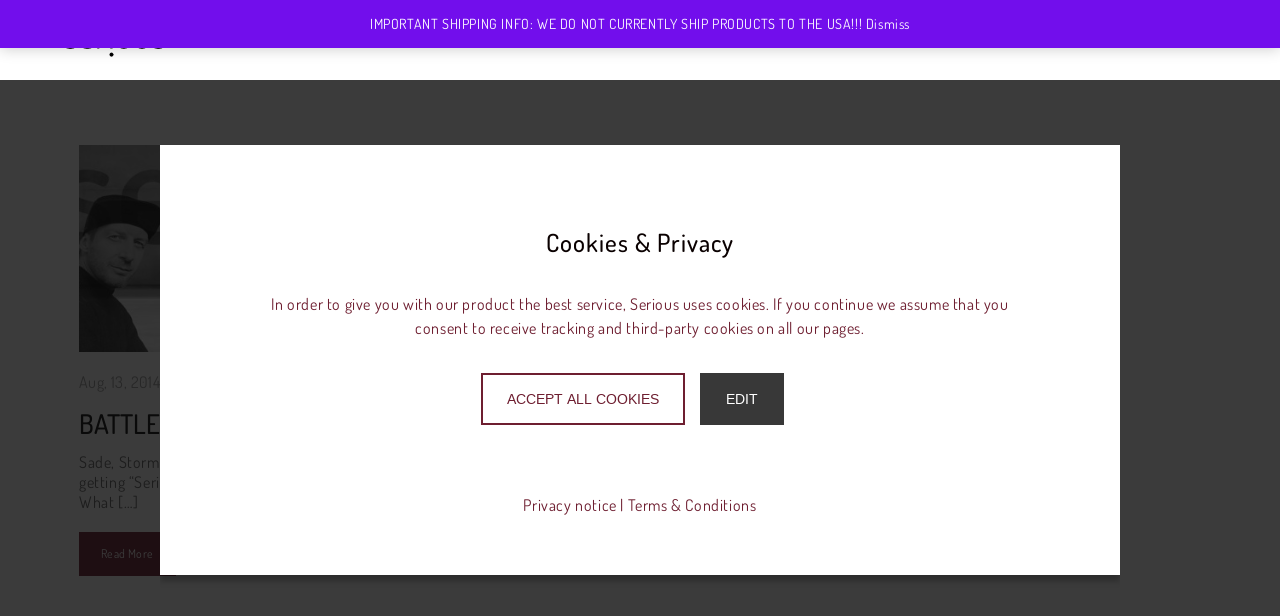

--- FILE ---
content_type: text/html; charset=UTF-8
request_url: https://serious-brand.com/product/serious-brand/
body_size: 37554
content:
<!DOCTYPE html>
<html lang="en-EN">
  <head>
    <meta charset="UTF-8" />
    <meta name="viewport" content="width=device-width, initial-scale=1.0, maximum-scale=1.0, user-scalable=0" />
    <link rel="profile" href="https://gmpg.org/xfn/11" />
    <link rel="pingback" href="https://serious-brand.com/xmlrpc.php" />
    
<!--/ Open Graphite /-->
<meta property="og:locale" content="en_EN" />
<meta property="og:type" content="" />
<meta property="og:url" content="https://serious-brand.com/boty-interview/" />
<meta property="og:title" content="" />
<meta property="og:description" content="Sade, Storm and Swift about the Brand “Serious BBoy” It’s getting “Serious” – the new Breaking gear attacks! BOTY: What […]" />
<meta property="og:site_name" content="Serious Brand" />
<meta property="og:image" content="https://serious-brand.com/wp-content/uploads/2014/08/boty-serious-interview-1024x458.webp" />
<meta property="og:image:width" content="1024" />
<meta property="og:image:height" content="458" />

<meta itemprop="description" content="Sade, Storm and Swift about the Brand “Serious BBoy” It’s getting “Serious” – the new Breaking gear attacks! BOTY: What […]" />
<meta itemprop="image" content="https://serious-brand.com/wp-content/uploads/2014/08/boty-serious-interview-1024x458.webp" />

<meta name="twitter:card" content="summary_large_image" />
<meta name="twitter:url" content="https://serious-brand.com/boty-interview/" />
<meta name="twitter:title" content="" />
<meta name="twitter:description" content="Sade, Storm and Swift about the Brand “Serious BBoy” It’s getting “Serious” – the new Breaking gear attacks! BOTY: What […]" />
<meta name="twitter:image" content="https://serious-brand.com/wp-content/uploads/2014/08/boty-serious-interview-1024x458.webp" />
<meta name="twitter:site" content="Serious Brand" />
<!--/ Open Graphite End /-->

<title>Serious Brand - Home of the original Mockneck and Spincap - Tag: Serious Brand</title>
<style id="rocket-critical-css">body:after{content:url(https://serious-brand.com/wp-content/plugins/instagram-feed/img/sbi-sprite.png);display:none}ul{box-sizing:border-box}:root{--wp--preset--font-size--normal:16px;--wp--preset--font-size--huge:42px}.screen-reader-text{border:0;clip-path:inset(50%);height:1px;margin:-1px;overflow:hidden;padding:0;position:absolute;width:1px;word-wrap:normal!important}:root{--woocommerce:#720eec;--wc-green:#7ad03a;--wc-red:#a00;--wc-orange:#ffba00;--wc-blue:#2ea2cc;--wc-primary:#720eec;--wc-primary-text:#fcfbfe;--wc-secondary:#e9e6ed;--wc-secondary-text:#515151;--wc-highlight:#958e09;--wc-highligh-text:white;--wc-content-bg:#fff;--wc-subtext:#767676;--wc-form-border-color:rgba(32, 7, 7, 0.8);--wc-form-border-radius:4px;--wc-form-border-width:1px}.woocommerce img{height:auto;max-width:100%}:root{--woocommerce:#720eec;--wc-green:#7ad03a;--wc-red:#a00;--wc-orange:#ffba00;--wc-blue:#2ea2cc;--wc-primary:#720eec;--wc-primary-text:#fcfbfe;--wc-secondary:#e9e6ed;--wc-secondary-text:#515151;--wc-highlight:#958e09;--wc-highligh-text:white;--wc-content-bg:#fff;--wc-subtext:#767676;--wc-form-border-color:rgba(32, 7, 7, 0.8);--wc-form-border-radius:4px;--wc-form-border-width:1px}.woocommerce-store-notice,p.demo_store{position:absolute;top:0;left:0;right:0;margin:0;width:100%;font-size:1em;padding:1em 0;text-align:center;background-color:#720eec;color:#fcfbfe;z-index:99998;box-shadow:0 1px 1em rgba(0,0,0,.2);display:none}.woocommerce-store-notice a,p.demo_store a{color:#fcfbfe;text-decoration:underline}.screen-reader-text{clip:rect(1px,1px,1px,1px);height:1px;overflow:hidden;position:absolute!important;width:1px;word-wrap:normal!important}.fa{-moz-osx-font-smoothing:grayscale;-webkit-font-smoothing:antialiased;display:inline-block;font-style:normal;font-variant:normal;text-rendering:auto;line-height:1}.fa-2x{font-size:2em}.fa-search:before{content:"\f002"}.fa-shopping-cart:before{content:"\f07a"}.fa-times:before{content:"\f00d"}@font-face{font-display:swap;font-family:'Font Awesome 5 Free';font-style:normal;font-weight:400;src:url(https://serious-brand.com/wp-content/themes/shopline-pro/font-awesome/webfonts/fa-regular-400.eot);src:url(https://serious-brand.com/wp-content/themes/shopline-pro/font-awesome/webfonts/fa-regular-400.eot?#iefix) format("embedded-opentype"),url(https://serious-brand.com/wp-content/themes/shopline-pro/font-awesome/webfonts/fa-regular-400.woff2) format("woff2"),url(https://serious-brand.com/wp-content/themes/shopline-pro/font-awesome/webfonts/fa-regular-400.woff) format("woff"),url(https://serious-brand.com/wp-content/themes/shopline-pro/font-awesome/webfonts/fa-regular-400.ttf) format("truetype"),url(https://serious-brand.com/wp-content/themes/shopline-pro/font-awesome/webfonts/fa-regular-400.svg#fontawesome) format("svg")}@font-face{font-display:swap;font-family:'Font Awesome 5 Free';font-style:normal;font-weight:900;src:url(https://serious-brand.com/wp-content/themes/shopline-pro/font-awesome/webfonts/fa-solid-900.eot);src:url(https://serious-brand.com/wp-content/themes/shopline-pro/font-awesome/webfonts/fa-solid-900.eot?#iefix) format("embedded-opentype"),url(https://serious-brand.com/wp-content/themes/shopline-pro/font-awesome/webfonts/fa-solid-900.woff2) format("woff2"),url(https://serious-brand.com/wp-content/themes/shopline-pro/font-awesome/webfonts/fa-solid-900.woff) format("woff"),url(https://serious-brand.com/wp-content/themes/shopline-pro/font-awesome/webfonts/fa-solid-900.ttf) format("truetype"),url(https://serious-brand.com/wp-content/themes/shopline-pro/font-awesome/webfonts/fa-solid-900.svg#fontawesome) format("svg")}.fa{font-family:'Font Awesome 5 Free';font-weight:900}@keyframes fadeIn{from{opacity:0}to{opacity:1}}.menu-item-has-children>a:after{position:absolute;top:46%;right:11px;width:8px;height:2px;display:block;background:#000;content:''}.menu-item-has-children>a:before{position:absolute;top:42%;right:14px;display:block;width:2px;height:8px;background:#000;content:''}.menu-item-has-children>a{padding-right:30px!important}.navigation ul ul a,.navigation ul ul a:link,.navigation ul ul a:visited{color:#4d4d4d}.navigation ul{display:inline-block}.navigation .menu>li{margin:0 5px}#menu li{list-style-type:none}.navigation .menu>li>a{padding:30px 10px 30px 10px;color:#080808;font-size:13px;letter-spacing:1px}.navigation ul li{line-height:20px;float:left;position:relative}.navigation ul ul li{padding:0;color:#fff;line-height:25px;border-bottom:1px solid rgba(237,237,237,0.5)}.sub-menu{-webkit-box-shadow:0px 0px 5px 0px rgba(8,8,8,0.22);-moz-box-shadow:0px 0px 5px 0px rgba(8,8,8,0.22);box-shadow:0px 0px 5px 0px rgba(8,8,8,0.22)}.sub-menu li{border-bottom:0px solid #f8f8f8}.sub-menu li:last-child{border-bottom:0}.navigation ul li a,.navigation ul li a:link,.navigation ul li a:visited{display:inline-block}.navigation ul li li{background:#fff}.navigation ul ul{top:100%;position:absolute;width:200px;padding:20px 0 0 0;padding-top:0;z-index:9999;font-size:12px;color:#798189;background:#fff;text-align:left}.navigation ul ul li{padding:0;color:#fff;line-height:25px;border-bottom:1px solid rgba(255,255,255,0.05)}.navigation ul ul a,.navigation ul ul a:link,.navigation ul ul a:visited{font-size:14px;padding:9px 9px 9px 20px;position:relative;width:200px;border-left:0;background:transparent;border-right:0;border-radius:0;border-bottom:1px solid rgba(255,255,255,0.05);margin:0;color:#4d4d4d}.navigation ul ul li:last-child a{border-bottom:none}.navigation ul ul{display:none}.clearfix:before,.clearfix:after{content:" ";display:table}.clearfix:after{clear:both}.clearfix{*zoom:1}@media screen and (max-width:1024px){#main-menu-wrapper{display:block}.menu-item-has-children>a:after{display:none}.menu-item-has-children>a:before{display:none}.menu-item-has-children>a{display:none}.navigation .menu>li{margin:0}.navigation ul{padding-left:0px}.navigation .menu>li>a{padding:14px 0}.navigation{width:100%;border:none!important;display:none}.navigation .menu a{color:#000;background:transparent}.navigation .menu{display:block!important;float:none;background:transparent;margin-bottom:45px}.navigation ul ul{visibility:visible!important;opacity:1!important;position:relative;left:0!important;border:0;width:100%}.navigation ul li li{background:transparent;border:0}.navigation ul ul{background:transparent}#main-menu-wrapper nav li,#main-menu-wrapper .navigation ul li li{width:100%!important;float:left;position:relative}.navigation ul li:after{display:none}.navigation ul li:before{display:none}#main-menu-wrapper nav li a{border-bottom:1px solid rgba(193,193,193,0.2)!important;width:100%!important;box-sizing:border-box}#main-menu-wrapper nav a{text-align:left;width:100%;text-indent:25px}#pull{display:block;text-decoration:none;color:inherit;position:absolute;right:0px;top:27.5px;width:26px;height:21px;z-index:9999;border-bottom:2px solid;color:#575757}#pull:before,#pull:after{content:'';display:inline-block;width:100%;border-bottom:2px solid;position:absolute;left:0}#pull:after{top:50%}.navigation.mobile-menu-wrapper{display:block;position:fixed;top:0;right:-300px;width:300px!important;height:100vh;background-color:#fff;border-right:1px solid rgba(0,0,0,0.2)!important;overflow:auto;-webkit-backface-visibility:hidden;z-index:99999}.navigation ul li{width:100%;display:block}.navigation ul li a,.navigation ul ul a{padding:9px 0;width:100%;border:none}.navigation ul ul{position:static;width:100%;border:none}.navigation ul ul li{background:none;width:100%}.navigation ul ul a{padding:11px 18px!important}.navigation .menu-item-has-children>a:after{content:''}.sub-menu{-webkit-box-shadow:none;-moz-box-shadow:none;box-shadow:none}}@media screen and (max-width:900px){.navigation .menu{box-shadow:none}}@media screen and (-webkit-min-device-pixel-ratio:0){::i-block-chrome{padding:10% 0}}.navigation .menu>li>a{position:relative}@font-face{font-display:swap;font-family:'Catamaran-Regular';src:url(https://serious-brand.com/wp-content/themes/shopline-pro/fonts/Catamaran-Regular.ttf) format('truetype');font-weight:normal;font-style:normal}@font-face{font-display:swap;font-family:'Catamaran-Bold';src:url(https://serious-brand.com/wp-content/themes/shopline-pro/fonts/Catamaran-Bold.ttf) format('truetype');font-weight:normal;font-style:normal}html{text-rendering:optimizeLegibility!important;-webkit-font-smoothing:antialiased!important}body{background-color:#fff;font-family:"Catamaran-Regular",sans-serif;color:#080808;font-size:14px;line-height:22px;margin:0px;letter-spacing:0.4px;height:100%!important;text-rendering:optimizeLegibility;-webkit-font-smoothing:antialiased;-moz-osx-font-smoothing:grayscale;text-rendering:optimizeLegibility;-moz-font-feature-settings:"liga" on}*{-webkit-box-sizing:border-box;-moz-box-sizing:border-box;box-sizing:border-box}*,html,body,div,ul,li,h3,h4,h5,form,label,input{margin:0;padding:0}h3,h4,h5{font-family:"Catamaran-Regular",sans-serif;color:#080808;line-height:35px;font-weight:500;letter-spacing:1px}h3{font-size:20px}h4{font-size:18px}h5{font-size:16px}p{font-family:"Catamaran-Regular",sans-serif;color:#666666;line-height:25px;font-size:16px;letter-spacing:.6px}a{font-family:"Catamaran-Regular",sans-serif;color:#666666;text-decoration:none!important}ul{list-style:disc}ul li,ul{list-style-type:none;margin:0;padding:0}input,select{-webkit-appearance:none;-moz-appearance:none;appearance:none;-webkit-border-radius:0;-moz-border-radius:0;border-radius:0}.clearfix{margin-top:0;padding:0}.clearfix:after,.clearfix:before,.container:after,.container:before{display:table;content:" "}.clearfix:after,.container:after{clear:both}html{font-family:sans-serif;-webkit-text-size-adjust:100%;-ms-text-size-adjust:100%}.container,#page{max-width:1400px;min-width:250px;margin-right:auto;margin-left:auto;position:relative;clear:both}.overlayloader{position:fixed;top:0;left:0;right:0;bottom:0;background-color:#080808;z-index:99999;height:100%;width:100%;overflow:hidden!important}.pre-loader,.pre-loader:before,.pre-loader:after{background:#fff;-webkit-animation:load1 1s infinite ease-in-out;animation:load1 1s infinite ease-in-out;width:8px;height:4em}.pre-loader{color:#fff;text-indent:-9999em;position:absolute;font-size:11px;top:48%;left:50%;margin:0px 0px 0px 0px;display:block;background-position:center;-webkit-transform:translateZ(0);-ms-transform:translateZ(0);transform:translateZ(0);-webkit-animation-delay:-0.16s;animation-delay:-0.16s}.pre-loader:before,.pre-loader:after{position:absolute;top:0;content:''}.pre-loader:before{left:-1.5em;-webkit-animation-delay:-0.32s;animation-delay:-0.32s}.pre-loader:after{left:1.5em}@-webkit-keyframes load1{0%,80%,100%{box-shadow:0 0;height:4em}40%{box-shadow:0 -2em;height:5em}}@keyframes load1{0%,80%,100%{box-shadow:0 0;height:4em}40%{box-shadow:0 -2em;height:5em}}header{width:100%;position:relative;top:0;left:0;z-index:9999;padding:0px 0px;background-color:rgba(255,255,255,1)}.screen-reader-text{clip:rect(1px,1px,1px,1px);position:absolute!important;white-space:nowrap;height:1px;width:1px;overflow:hidden}@media screen and (max-width:1024px){#pull{right:20px}}.header-wrapper .logo{width:200px}.header-wrapper .logo img{max-width:100%;height:auto}.header-wrapper .title-desc{display:inline-block;margin-top:23px;float:left;width:20%}#shopmain .menu-wrapper{float:left;padding:0px 14px 0px 14px;display:inline-block;text-align:center;line-height:0px}.cart-widget{float:left;position:relative;top:7px}.cart-widget .fa-shopping-cart{font-size:17px;color:#080808;font-family:'Font Awesome 5 Free';font-weight:900}.cart-widget .cart-crl{background:#e7c09c;border-radius:50%;height:20px;width:20px;line-height:20px;font-size:10px;text-align:center;color:#fff;position:absolute;top:-8px;left:27px}.menu-wrapper{width:60%}.header-extra{display:inline-block;float:right;width:20%}.header-extra .top-list a.tooltip,.header-extra .top-list a.cart-contents{padding:27px 10px}.header-extra .tooltip .tooltiptext{top:100%}.header-extra ul.hdr-icon-list{float:right}.header-extra ul.hdr-icon-list li.top-list{display:inline-block}.header-extra ul.hdr-icon-list li.accnt a.logged-out:before{content:"\f023";font-family:"Font Awesome 5 Free";font-weight:600;font-size:17px;color:#000}.header-extra ul.hdr-icon-list li.accnt a span{display:none}.sidenav{height:auto;display:none;width:300px;position:fixed;z-index:99;right:8px;margin-top:27px;background-color:#fff;padding-top:0px;-webkit-box-shadow:0px 0px 5px 0px rgba(8,8,8,0.22);-moz-box-shadow:0px 0px 5px 0px rgba(8,8,8,0.22);box-shadow:0px 0px 5px 0px rgba(8,8,8,0.22)}#shopmain{padding:0px;margin:0px}#accordion{padding:20px;max-height:550px;overflow-y:auto;overflow-x:hidden}#accordion::-webkit-scrollbar-track{-webkit-box-shadow:inset 0 0 6px rgba(0,0,0,0.3);background-color:#F5F5F5}#accordion::-webkit-scrollbar{width:6px;background-color:#F5F5F5}#accordion::-webkit-scrollbar-thumb{background-color:#7c7c80;border:2px solid #555555}.sidenav{-webkit-animation:fadeIn .8s;-webkit-animation-fill-mode:both;animation:fadeIn .8s;animation-fill-mode:both}@-webkit-keyframes fadeIn{0%{opacity:0}100%{opacity:1}}@keyframes fadeIn{0%{opacity:0}100%{opacity:1}}#search-btn{padding:27px 10px;font-size:17px;color:#000}#search-overlay{display:none}.block{position:fixed;top:0;right:0;bottom:0;left:0;overflow:auto;text-align:center;background:rgba(255,255,255,.9);border:#a0a0a0 solid 1px;margin:0;height:100vh}.block:before{content:'';display:inline-block;height:100%;vertical-align:middle;margin-right:0}.centered{display:inline-block;width:50%;padding:10px 15px;color:#FFF;border:none;background:transparent}#search-box{position:relative;width:100%;margin:0}#search-text{font-size:14px;color:#080808;border-width:0;background:transparent}.woocommerce-product-search input::-webkit-input-placeholder{color:#080808}.woocommerce-product-search input::-moz-placeholder{color:#080808}.woocommerce-product-search input:-ms-input-placeholder{color:#080808}.woocommerce-product-search input:-moz-placeholder{color:#080808}#search-box input[type="text"]{width:800px;background-color:transparent;border:0;border-bottom:2px solid #080808;text-align:center;font-size:20px;padding:10px;max-width:100%;background:transparent;-webkit-appearance:none;border-radius:0}#search-button{display:block;right:5px;border:0;color:#080808;background:none;padding:0;position:absolute;top:50%;transform:translateY(-50%);-webkit-transform:translateY(-50%);-ms-transform:translateY(-50%)}#search-btn1{font-size:24px}#close-btn{display:block;text-decoration:none;color:inherit;position:absolute;top:20%;right:26%;width:30px;height:30px;z-index:9999;color:#080808}#close-btn:before,#close-btn:after{content:'';display:inline-block;width:100%;border-bottom:2px solid;position:absolute;left:0}#close-btn:before{transform:rotateZ(45deg)}#close-btn:after{transform:rotateZ(-45deg)}#shopmain select#product_cat{border:0;width:150px;position:absolute;color:#080808;font-size:20px;padding:0;margin:0;-webkit-appearance:menulist-button;-moz-appearance:menulist-button;appearance:menulist-button}@media screen and (-webkit-min-device-pixel-ratio:0){::i-block-chrome{bottom:0px;top:0px}}.woocommerce img{vertical-align:middle;max-width:100%}.woocommerce-product-search input:-webkit-autofill{background-color:#fff!important}.widget{margin:0 0 1em;word-wrap:break-word}#shopmain label.screen-reader-text{display:none}.page-head{width:100%;text-align:center}#page{clear:both;float:none;overflow:hidden}.content-wrapper{width:73%;max-width:100%;padding-bottom:50px;padding-top:50px;float:left}#page.right .content-wrapper{margin-right:4%}.sidebar-wrapper{max-width:400px;width:23%;float:right}.content-wrapper .content{background:#fff;padding:15px;float:left;width:100%}.sidebar{margin-top:50px;margin-bottom:50px;background:#fff;padding:15px}.sidebar-inner-widget{margin:0 0 40px;word-wrap:break-word;overflow:hidden}.sidebar-inner-widget ul{display:list-item}.sidebar-inner-widget ul li{list-style-position:inside}.sidebar-inner-widget ul li a{font-size:15px;line-height:22px;color:#080808;-webkit-font-smoothing:antialiased}.sidebar .widget li{padding:7px 0;list-style:none;clear:both}.widget .woocommerce-product-search input{width:100%;height:38px;border:1px solid #eee;font-size:15px;letter-spacing:1px;background:transparent;color:#666;text-indent:10px;-webkit-appearance:none;-moz-appearance:none;appearance:none;-webkit-border-radius:0;-moz-border-radius:0;border-radius:0}.woocommerce-product-search button[type="submit"]{display:none}ul.blog-content li{width:47.5%;float:left;position:relative;padding-bottom:100px;margin-right:5%}ul.blog-content li:nth-of-type(2n+2){margin-right:0px}figure.post-content p{margin-top:10px;margin-bottom:10px;color:#666666}figure.post-content span.read-more a{-webkit-border-radius:0.1s;-moz-border-radius:0.1s;border-radius:0px;color:#fff;font-size:12px;padding:10px 20px 10px 20px;border:solid #e7c09c 2px;text-decoration:none;text-transform:capitalize;display:inline-block;margin-top:10px;background:#e7c09c}figure.post-content .post-caption{display:inline-block}figure.post-content .post-date,figure.post-content .post-cat{font-size:16px;margin-top:20px;margin-bottom:8px;float:left;color:#9d9d9d}figure.post-content span.separator{padding:0px 5px;color:#666}.blog-content li figure.post-content h3{padding-top:0px}.blog-content li figure.post-content h3{padding-top:0px;line-height:37px;font-size:27px;letter-spacing:0px;text-transform:uppercase;color:#080808;font-family:'Catamaran-Bold'}figure.post-content{position:relative}figure.post-content div.post-comment{position:absolute;bottom:13px;right:0px}.post-comment a{padding:5px 15px;background:#e7c09c;color:#fff;font-size:15px;letter-spacing:0.9px;position:relative}.post-comment a:after{content:'';width:0;height:0;border-right:10px solid transparent;position:absolute;left:13px;bottom:-8px;border-top:8px solid #e7c09c}.post-content .fig-img{position:relative;overflow:hidden}figure.post-content h3{font-size:26px;line-height:30px;padding-bottom:0px;padding-top:20px}.post-content .fig-img{position:relative}.post-content .post-cat a{color:#9d9d9d}.tooltip{position:relative;display:inline-block}.tooltip .tooltiptext{visibility:hidden;width:60px;background-color:#232531;color:#fff;text-align:center;border-radius:4px;padding:7px 10px;position:absolute;z-index:99;top:150%;left:50%;margin-left:-30px;opacity:0;font-size:10px;letter-spacing:1px}.tooltip .tooltiptext::after{content:"";position:absolute;bottom:100%;left:50%;margin-left:-8px;border-width:8px;border-style:solid;border-color:transparent transparent #232531 transparent}.header-extra ul.hdr-icon-list li.accnt a span.tooltiptext{display:block}.cart-widget span.tooltiptext{margin-left:-30px}.cart-widget .tooltiptext{display:none}.hdr-icon-list .tooltip .tooltiptext::after{content:"";position:absolute;bottom:100%;top:auto;left:50%;margin-left:-8px;border-width:8px;border-style:solid;border-color:transparent transparent #232531 transparent}.tooltip .tooltiptext{visibility:hidden;width:60px;background-color:#232531;color:#fff;text-align:center;border-radius:4px;padding:7px 10px;position:absolute;z-index:1;top:-90%;left:50%;margin-left:-30px;opacity:0;line-height:18px}.tooltip .tooltiptext::after{content:"";position:absolute;top:100%;left:50%;margin-left:-8px;border-width:8px;border-style:solid;border-color:#232531 transparent transparent transparent}@media screen and (max-width:1490px){#page,.container{max-width:95%}}@media screen and (max-width:1350px){#page,.container{max-width:90%}}@media screen and (max-width:1024px){.header-wrapper .title-desc{width:auto}.menu-wrapper{width:0%}.header-extra{margin-right:50px;width:auto}}@media screen and (max-width:930px){#search-box input[type="text"]{font-size:15px}#shopmain select#product_cat{width:120px;font-size:15px}}@media screen and (max-width:768px){@media screen and (-webkit-min-device-pixel-ratio:0){::i-block-chrome{bottom:0px;top:0px}}#page.right .content-wrapper{margin-right:0px}.content-wrapper{width:100%;margin-right:0px}.sidebar-wrapper{max-width:320px;width:100%;float:left}}@media screen and (max-width:550px){.header-extra{margin-right:45px}.header-extra ul.hdr-icon-list li.top-list{display:inline-block}.header-extra .top-list a.tooltip{padding:27px 5px}.cart-widget .fa-shopping-cart{font-size:17px}.page-block{width:100%;padding-top:50px;float:none;margin:0 auto}ul.blog-content li{width:100%;float:none;position:relative;padding-bottom:40px;margin-right:0%;overflow:hidden}.sidebar{padding-top:0px}#shopmain select#product_cat{position:relative}}@media screen and (max-width:480px){.header-wrapper .logo{width:150px}}@media screen and (max-width:479px){.header-wrapper .title-desc{width:130px}}.screen-reader-text{clip:rect(1px,1px,1px,1px);word-wrap:normal!important;border:0;clip-path:inset(50%);height:1px;margin:-1px;overflow:hidden;overflow-wrap:normal!important;padding:0;position:absolute!important;width:1px}</style>

<!-- The SEO Framework by Sybre Waaijer -->
<meta name="robots" content="max-snippet:-1,max-image-preview:standard,max-video-preview:-1" />
<link rel="canonical" href="https://serious-brand.com/product/serious-brand/" />
<meta name="description" content="A international lifestyle brand that is rooted in urban dance." />
<meta property="og:type" content="website" />
<meta property="og:locale" content="en_GB" />
<meta property="og:site_name" content="Serious Brand - Home of the original Mockneck and Spincap" />
<meta property="og:title" content="Tag: Serious Brand" />
<meta property="og:description" content="A international lifestyle brand that is rooted in urban dance." />
<meta property="og:url" content="https://serious-brand.com/product/serious-brand/" />
<meta property="og:image" content="https://serious-brand.com/wp-content/uploads/2019/09/Storm-serious-brand-large-small.webp" />
<meta property="og:image:width" content="1200" />
<meta property="og:image:height" content="624" />
<meta property="og:image:alt" content="Storm with Serious Mockneck" />
<meta name="twitter:card" content="summary_large_image" />
<meta name="twitter:title" content="Tag: Serious Brand" />
<meta name="twitter:description" content="A international lifestyle brand that is rooted in urban dance." />
<meta name="twitter:image" content="https://serious-brand.com/wp-content/uploads/2019/09/Storm-serious-brand-large-small.webp" />
<meta name="twitter:image:alt" content="Storm with Serious Mockneck" />
<script type="application/ld+json">{"@context":"https://schema.org","@graph":[{"@type":"WebSite","@id":"https://serious-brand.com/#/schema/WebSite","url":"https://serious-brand.com/","name":"Serious Brand - Home of the original Mockneck and Spincap","inLanguage":"en-EN","potentialAction":{"@type":"SearchAction","target":{"@type":"EntryPoint","urlTemplate":"https://serious-brand.com/search/{search_term_string}/"},"query-input":"required name=search_term_string"},"publisher":{"@type":"Organization","@id":"https://serious-brand.com/#/schema/Organization","name":"Serious Brand - Home of the original Mockneck and Spincap","url":"https://serious-brand.com/","logo":{"@type":"ImageObject","url":"https://serious-brand.com/wp-content/uploads/2019/10/cropped-serious-logo-black-font-8.webp","contentUrl":"https://serious-brand.com/wp-content/uploads/2019/10/cropped-serious-logo-black-font-8.webp","width":450,"height":165,"contentSize":"3812"}}},{"@type":"CollectionPage","@id":"https://serious-brand.com/product/serious-brand/","url":"https://serious-brand.com/product/serious-brand/","name":"Serious Brand - Home of the original Mockneck and Spincap - Tag: Serious Brand","description":"A international lifestyle brand that is rooted in urban dance.","inLanguage":"en-EN","isPartOf":{"@id":"https://serious-brand.com/#/schema/WebSite"},"breadcrumb":{"@type":"BreadcrumbList","@id":"https://serious-brand.com/#/schema/BreadcrumbList","itemListElement":[{"@type":"ListItem","position":1,"item":"https://serious-brand.com/","name":"Serious Brand - Home of the original Mockneck and Spincap"},{"@type":"ListItem","position":2,"name":"Tag: Serious Brand"}]}}]}</script>
<!-- / The SEO Framework by Sybre Waaijer | 11.24ms meta | 14.98ms boot -->

<link rel='dns-prefetch' href='//www.googletagmanager.com' />

<link rel="alternate" type="application/rss+xml" title="Serious Brand - Breaking Streetwear &raquo; Feed" href="https://serious-brand.com/feed/" />
<link rel="alternate" type="application/rss+xml" title="Serious Brand - Breaking Streetwear &raquo; Comments Feed" href="https://serious-brand.com/comments/feed/" />
<link rel="alternate" type="application/rss+xml" title="Serious Brand - Breaking Streetwear &raquo; Serious Brand Tag Feed" href="https://serious-brand.com/product/serious-brand/feed/" />
<link id='omgf-preload-0' rel='preload' href='//serious-brand.com/wp-content/uploads/omgf/themehunk-google-font-dosis/dosis-normal-latin-ext.woff2?ver=1760991487' as='font' type='font/woff2' crossorigin />
<link id='omgf-preload-1' rel='preload' href='//serious-brand.com/wp-content/uploads/omgf/themehunk-google-font-dosis/dosis-normal-latin.woff2?ver=1760991487' as='font' type='font/woff2' crossorigin />
<style id='wp-img-auto-sizes-contain-inline-css' type='text/css'>
img:is([sizes=auto i],[sizes^="auto," i]){contain-intrinsic-size:3000px 1500px}
/*# sourceURL=wp-img-auto-sizes-contain-inline-css */
</style>
<link data-minify="1" rel='preload'  href='https://serious-brand.com/wp-content/cache/min/1/wp-content/plugins/woocommerce-german-market/german-market-blocks/build/integrations.css?ver=1765772274' data-rocket-async="style" as="style" onload="this.onload=null;this.rel='stylesheet'" onerror="this.removeAttribute('data-rocket-async')"  type='text/css' media='all' />
<link data-minify="1" rel='preload'  href='https://serious-brand.com/wp-content/cache/min/1/wp-content/plugins/woocommerce-german-market/german-market-blocks/build/blocks/checkout-checkboxes/style-index.css?ver=1765772274' data-rocket-async="style" as="style" onload="this.onload=null;this.rel='stylesheet'" onerror="this.removeAttribute('data-rocket-async')"  type='text/css' media='all' />
<link data-minify="1" rel='preload'  href='https://serious-brand.com/wp-content/cache/min/1/wp-content/plugins/woocommerce-german-market/german-market-blocks/build/blocks/product-charging-device/style-index.css?ver=1765772274' data-rocket-async="style" as="style" onload="this.onload=null;this.rel='stylesheet'" onerror="this.removeAttribute('data-rocket-async')"  type='text/css' media='all' />
<link rel='preload'  href='https://serious-brand.com/wp-content/plugins/instagram-feed/css/sbi-styles.min.css?ver=6.10.0' data-rocket-async="style" as="style" onload="this.onload=null;this.rel='stylesheet'" onerror="this.removeAttribute('data-rocket-async')"  type='text/css' media='all' />
<style id='wp-emoji-styles-inline-css' type='text/css'>

	img.wp-smiley, img.emoji {
		display: inline !important;
		border: none !important;
		box-shadow: none !important;
		height: 1em !important;
		width: 1em !important;
		margin: 0 0.07em !important;
		vertical-align: -0.1em !important;
		background: none !important;
		padding: 0 !important;
	}
/*# sourceURL=wp-emoji-styles-inline-css */
</style>
<style id='wp-block-library-inline-css' type='text/css'>
:root{--wp-block-synced-color:#7a00df;--wp-block-synced-color--rgb:122,0,223;--wp-bound-block-color:var(--wp-block-synced-color);--wp-editor-canvas-background:#ddd;--wp-admin-theme-color:#007cba;--wp-admin-theme-color--rgb:0,124,186;--wp-admin-theme-color-darker-10:#006ba1;--wp-admin-theme-color-darker-10--rgb:0,107,160.5;--wp-admin-theme-color-darker-20:#005a87;--wp-admin-theme-color-darker-20--rgb:0,90,135;--wp-admin-border-width-focus:2px}@media (min-resolution:192dpi){:root{--wp-admin-border-width-focus:1.5px}}.wp-element-button{cursor:pointer}:root .has-very-light-gray-background-color{background-color:#eee}:root .has-very-dark-gray-background-color{background-color:#313131}:root .has-very-light-gray-color{color:#eee}:root .has-very-dark-gray-color{color:#313131}:root .has-vivid-green-cyan-to-vivid-cyan-blue-gradient-background{background:linear-gradient(135deg,#00d084,#0693e3)}:root .has-purple-crush-gradient-background{background:linear-gradient(135deg,#34e2e4,#4721fb 50%,#ab1dfe)}:root .has-hazy-dawn-gradient-background{background:linear-gradient(135deg,#faaca8,#dad0ec)}:root .has-subdued-olive-gradient-background{background:linear-gradient(135deg,#fafae1,#67a671)}:root .has-atomic-cream-gradient-background{background:linear-gradient(135deg,#fdd79a,#004a59)}:root .has-nightshade-gradient-background{background:linear-gradient(135deg,#330968,#31cdcf)}:root .has-midnight-gradient-background{background:linear-gradient(135deg,#020381,#2874fc)}:root{--wp--preset--font-size--normal:16px;--wp--preset--font-size--huge:42px}.has-regular-font-size{font-size:1em}.has-larger-font-size{font-size:2.625em}.has-normal-font-size{font-size:var(--wp--preset--font-size--normal)}.has-huge-font-size{font-size:var(--wp--preset--font-size--huge)}.has-text-align-center{text-align:center}.has-text-align-left{text-align:left}.has-text-align-right{text-align:right}.has-fit-text{white-space:nowrap!important}#end-resizable-editor-section{display:none}.aligncenter{clear:both}.items-justified-left{justify-content:flex-start}.items-justified-center{justify-content:center}.items-justified-right{justify-content:flex-end}.items-justified-space-between{justify-content:space-between}.screen-reader-text{border:0;clip-path:inset(50%);height:1px;margin:-1px;overflow:hidden;padding:0;position:absolute;width:1px;word-wrap:normal!important}.screen-reader-text:focus{background-color:#ddd;clip-path:none;color:#444;display:block;font-size:1em;height:auto;left:5px;line-height:normal;padding:15px 23px 14px;text-decoration:none;top:5px;width:auto;z-index:100000}html :where(.has-border-color){border-style:solid}html :where([style*=border-top-color]){border-top-style:solid}html :where([style*=border-right-color]){border-right-style:solid}html :where([style*=border-bottom-color]){border-bottom-style:solid}html :where([style*=border-left-color]){border-left-style:solid}html :where([style*=border-width]){border-style:solid}html :where([style*=border-top-width]){border-top-style:solid}html :where([style*=border-right-width]){border-right-style:solid}html :where([style*=border-bottom-width]){border-bottom-style:solid}html :where([style*=border-left-width]){border-left-style:solid}html :where(img[class*=wp-image-]){height:auto;max-width:100%}:where(figure){margin:0 0 1em}html :where(.is-position-sticky){--wp-admin--admin-bar--position-offset:var(--wp-admin--admin-bar--height,0px)}@media screen and (max-width:600px){html :where(.is-position-sticky){--wp-admin--admin-bar--position-offset:0px}}

/*# sourceURL=wp-block-library-inline-css */
</style><link data-minify="1" rel='preload'  href='https://serious-brand.com/wp-content/cache/min/1/wp-content/plugins/woocommerce/assets/client/blocks/wc-blocks.css?ver=1765772274' data-rocket-async="style" as="style" onload="this.onload=null;this.rel='stylesheet'" onerror="this.removeAttribute('data-rocket-async')"  type='text/css' media='all' />
<style id='global-styles-inline-css' type='text/css'>
:root{--wp--preset--aspect-ratio--square: 1;--wp--preset--aspect-ratio--4-3: 4/3;--wp--preset--aspect-ratio--3-4: 3/4;--wp--preset--aspect-ratio--3-2: 3/2;--wp--preset--aspect-ratio--2-3: 2/3;--wp--preset--aspect-ratio--16-9: 16/9;--wp--preset--aspect-ratio--9-16: 9/16;--wp--preset--color--black: #000000;--wp--preset--color--cyan-bluish-gray: #abb8c3;--wp--preset--color--white: #ffffff;--wp--preset--color--pale-pink: #f78da7;--wp--preset--color--vivid-red: #cf2e2e;--wp--preset--color--luminous-vivid-orange: #ff6900;--wp--preset--color--luminous-vivid-amber: #fcb900;--wp--preset--color--light-green-cyan: #7bdcb5;--wp--preset--color--vivid-green-cyan: #00d084;--wp--preset--color--pale-cyan-blue: #8ed1fc;--wp--preset--color--vivid-cyan-blue: #0693e3;--wp--preset--color--vivid-purple: #9b51e0;--wp--preset--gradient--vivid-cyan-blue-to-vivid-purple: linear-gradient(135deg,rgb(6,147,227) 0%,rgb(155,81,224) 100%);--wp--preset--gradient--light-green-cyan-to-vivid-green-cyan: linear-gradient(135deg,rgb(122,220,180) 0%,rgb(0,208,130) 100%);--wp--preset--gradient--luminous-vivid-amber-to-luminous-vivid-orange: linear-gradient(135deg,rgb(252,185,0) 0%,rgb(255,105,0) 100%);--wp--preset--gradient--luminous-vivid-orange-to-vivid-red: linear-gradient(135deg,rgb(255,105,0) 0%,rgb(207,46,46) 100%);--wp--preset--gradient--very-light-gray-to-cyan-bluish-gray: linear-gradient(135deg,rgb(238,238,238) 0%,rgb(169,184,195) 100%);--wp--preset--gradient--cool-to-warm-spectrum: linear-gradient(135deg,rgb(74,234,220) 0%,rgb(151,120,209) 20%,rgb(207,42,186) 40%,rgb(238,44,130) 60%,rgb(251,105,98) 80%,rgb(254,248,76) 100%);--wp--preset--gradient--blush-light-purple: linear-gradient(135deg,rgb(255,206,236) 0%,rgb(152,150,240) 100%);--wp--preset--gradient--blush-bordeaux: linear-gradient(135deg,rgb(254,205,165) 0%,rgb(254,45,45) 50%,rgb(107,0,62) 100%);--wp--preset--gradient--luminous-dusk: linear-gradient(135deg,rgb(255,203,112) 0%,rgb(199,81,192) 50%,rgb(65,88,208) 100%);--wp--preset--gradient--pale-ocean: linear-gradient(135deg,rgb(255,245,203) 0%,rgb(182,227,212) 50%,rgb(51,167,181) 100%);--wp--preset--gradient--electric-grass: linear-gradient(135deg,rgb(202,248,128) 0%,rgb(113,206,126) 100%);--wp--preset--gradient--midnight: linear-gradient(135deg,rgb(2,3,129) 0%,rgb(40,116,252) 100%);--wp--preset--font-size--small: 13px;--wp--preset--font-size--medium: 20px;--wp--preset--font-size--large: 36px;--wp--preset--font-size--x-large: 42px;--wp--preset--spacing--20: 0.44rem;--wp--preset--spacing--30: 0.67rem;--wp--preset--spacing--40: 1rem;--wp--preset--spacing--50: 1.5rem;--wp--preset--spacing--60: 2.25rem;--wp--preset--spacing--70: 3.38rem;--wp--preset--spacing--80: 5.06rem;--wp--preset--shadow--natural: 6px 6px 9px rgba(0, 0, 0, 0.2);--wp--preset--shadow--deep: 12px 12px 50px rgba(0, 0, 0, 0.4);--wp--preset--shadow--sharp: 6px 6px 0px rgba(0, 0, 0, 0.2);--wp--preset--shadow--outlined: 6px 6px 0px -3px rgb(255, 255, 255), 6px 6px rgb(0, 0, 0);--wp--preset--shadow--crisp: 6px 6px 0px rgb(0, 0, 0);}:where(.is-layout-flex){gap: 0.5em;}:where(.is-layout-grid){gap: 0.5em;}body .is-layout-flex{display: flex;}.is-layout-flex{flex-wrap: wrap;align-items: center;}.is-layout-flex > :is(*, div){margin: 0;}body .is-layout-grid{display: grid;}.is-layout-grid > :is(*, div){margin: 0;}:where(.wp-block-columns.is-layout-flex){gap: 2em;}:where(.wp-block-columns.is-layout-grid){gap: 2em;}:where(.wp-block-post-template.is-layout-flex){gap: 1.25em;}:where(.wp-block-post-template.is-layout-grid){gap: 1.25em;}.has-black-color{color: var(--wp--preset--color--black) !important;}.has-cyan-bluish-gray-color{color: var(--wp--preset--color--cyan-bluish-gray) !important;}.has-white-color{color: var(--wp--preset--color--white) !important;}.has-pale-pink-color{color: var(--wp--preset--color--pale-pink) !important;}.has-vivid-red-color{color: var(--wp--preset--color--vivid-red) !important;}.has-luminous-vivid-orange-color{color: var(--wp--preset--color--luminous-vivid-orange) !important;}.has-luminous-vivid-amber-color{color: var(--wp--preset--color--luminous-vivid-amber) !important;}.has-light-green-cyan-color{color: var(--wp--preset--color--light-green-cyan) !important;}.has-vivid-green-cyan-color{color: var(--wp--preset--color--vivid-green-cyan) !important;}.has-pale-cyan-blue-color{color: var(--wp--preset--color--pale-cyan-blue) !important;}.has-vivid-cyan-blue-color{color: var(--wp--preset--color--vivid-cyan-blue) !important;}.has-vivid-purple-color{color: var(--wp--preset--color--vivid-purple) !important;}.has-black-background-color{background-color: var(--wp--preset--color--black) !important;}.has-cyan-bluish-gray-background-color{background-color: var(--wp--preset--color--cyan-bluish-gray) !important;}.has-white-background-color{background-color: var(--wp--preset--color--white) !important;}.has-pale-pink-background-color{background-color: var(--wp--preset--color--pale-pink) !important;}.has-vivid-red-background-color{background-color: var(--wp--preset--color--vivid-red) !important;}.has-luminous-vivid-orange-background-color{background-color: var(--wp--preset--color--luminous-vivid-orange) !important;}.has-luminous-vivid-amber-background-color{background-color: var(--wp--preset--color--luminous-vivid-amber) !important;}.has-light-green-cyan-background-color{background-color: var(--wp--preset--color--light-green-cyan) !important;}.has-vivid-green-cyan-background-color{background-color: var(--wp--preset--color--vivid-green-cyan) !important;}.has-pale-cyan-blue-background-color{background-color: var(--wp--preset--color--pale-cyan-blue) !important;}.has-vivid-cyan-blue-background-color{background-color: var(--wp--preset--color--vivid-cyan-blue) !important;}.has-vivid-purple-background-color{background-color: var(--wp--preset--color--vivid-purple) !important;}.has-black-border-color{border-color: var(--wp--preset--color--black) !important;}.has-cyan-bluish-gray-border-color{border-color: var(--wp--preset--color--cyan-bluish-gray) !important;}.has-white-border-color{border-color: var(--wp--preset--color--white) !important;}.has-pale-pink-border-color{border-color: var(--wp--preset--color--pale-pink) !important;}.has-vivid-red-border-color{border-color: var(--wp--preset--color--vivid-red) !important;}.has-luminous-vivid-orange-border-color{border-color: var(--wp--preset--color--luminous-vivid-orange) !important;}.has-luminous-vivid-amber-border-color{border-color: var(--wp--preset--color--luminous-vivid-amber) !important;}.has-light-green-cyan-border-color{border-color: var(--wp--preset--color--light-green-cyan) !important;}.has-vivid-green-cyan-border-color{border-color: var(--wp--preset--color--vivid-green-cyan) !important;}.has-pale-cyan-blue-border-color{border-color: var(--wp--preset--color--pale-cyan-blue) !important;}.has-vivid-cyan-blue-border-color{border-color: var(--wp--preset--color--vivid-cyan-blue) !important;}.has-vivid-purple-border-color{border-color: var(--wp--preset--color--vivid-purple) !important;}.has-vivid-cyan-blue-to-vivid-purple-gradient-background{background: var(--wp--preset--gradient--vivid-cyan-blue-to-vivid-purple) !important;}.has-light-green-cyan-to-vivid-green-cyan-gradient-background{background: var(--wp--preset--gradient--light-green-cyan-to-vivid-green-cyan) !important;}.has-luminous-vivid-amber-to-luminous-vivid-orange-gradient-background{background: var(--wp--preset--gradient--luminous-vivid-amber-to-luminous-vivid-orange) !important;}.has-luminous-vivid-orange-to-vivid-red-gradient-background{background: var(--wp--preset--gradient--luminous-vivid-orange-to-vivid-red) !important;}.has-very-light-gray-to-cyan-bluish-gray-gradient-background{background: var(--wp--preset--gradient--very-light-gray-to-cyan-bluish-gray) !important;}.has-cool-to-warm-spectrum-gradient-background{background: var(--wp--preset--gradient--cool-to-warm-spectrum) !important;}.has-blush-light-purple-gradient-background{background: var(--wp--preset--gradient--blush-light-purple) !important;}.has-blush-bordeaux-gradient-background{background: var(--wp--preset--gradient--blush-bordeaux) !important;}.has-luminous-dusk-gradient-background{background: var(--wp--preset--gradient--luminous-dusk) !important;}.has-pale-ocean-gradient-background{background: var(--wp--preset--gradient--pale-ocean) !important;}.has-electric-grass-gradient-background{background: var(--wp--preset--gradient--electric-grass) !important;}.has-midnight-gradient-background{background: var(--wp--preset--gradient--midnight) !important;}.has-small-font-size{font-size: var(--wp--preset--font-size--small) !important;}.has-medium-font-size{font-size: var(--wp--preset--font-size--medium) !important;}.has-large-font-size{font-size: var(--wp--preset--font-size--large) !important;}.has-x-large-font-size{font-size: var(--wp--preset--font-size--x-large) !important;}
/*# sourceURL=global-styles-inline-css */
</style>

<style id='classic-theme-styles-inline-css' type='text/css'>
/*! This file is auto-generated */
.wp-block-button__link{color:#fff;background-color:#32373c;border-radius:9999px;box-shadow:none;text-decoration:none;padding:calc(.667em + 2px) calc(1.333em + 2px);font-size:1.125em}.wp-block-file__button{background:#32373c;color:#fff;text-decoration:none}
/*# sourceURL=/wp-includes/css/classic-themes.min.css */
</style>
<link data-minify="1" rel='preload'  href='https://serious-brand.com/wp-content/cache/min/1/wp-content/plugins/woocommerce/assets/css/woocommerce-layout.css?ver=1765772274' data-rocket-async="style" as="style" onload="this.onload=null;this.rel='stylesheet'" onerror="this.removeAttribute('data-rocket-async')"  type='text/css' media='all' />
<link data-minify="1" rel='preload'  href='https://serious-brand.com/wp-content/cache/min/1/wp-content/plugins/woocommerce/assets/css/woocommerce-smallscreen.css?ver=1765772275' data-rocket-async="style" as="style" onload="this.onload=null;this.rel='stylesheet'" onerror="this.removeAttribute('data-rocket-async')"  type='text/css' media='only screen and (max-width: 768px)' />
<link data-minify="1" rel='preload'  href='https://serious-brand.com/wp-content/cache/min/1/wp-content/plugins/woocommerce/assets/css/woocommerce.css?ver=1765772275' data-rocket-async="style" as="style" onload="this.onload=null;this.rel='stylesheet'" onerror="this.removeAttribute('data-rocket-async')"  type='text/css' media='all' />
<style id='woocommerce-inline-inline-css' type='text/css'>
.woocommerce form .form-row .required { visibility: visible; }
/*# sourceURL=woocommerce-inline-inline-css */
</style>
<link data-minify="1" rel='preload'  href='https://serious-brand.com/wp-content/cache/min/1/wp-content/plugins/woo-product-bundle-premium/assets/css/frontend.css?ver=1765772275' data-rocket-async="style" as="style" onload="this.onload=null;this.rel='stylesheet'" onerror="this.removeAttribute('data-rocket-async')"  type='text/css' media='all' />
<link data-minify="1" rel='preload'  href='https://serious-brand.com/wp-content/cache/min/1/wp-content/themes/shopline-pro/font-awesome/css/fontawesome-all.css?ver=1765772275' data-rocket-async="style" as="style" onload="this.onload=null;this.rel='stylesheet'" onerror="this.removeAttribute('data-rocket-async')"  type='text/css' media='all' />
<link data-minify="1" rel='preload'  href='https://serious-brand.com/wp-content/cache/min/1/wp-content/themes/shopline-pro/font-awesome/css/font-awesome.css?ver=1765772275' data-rocket-async="style" as="style" onload="this.onload=null;this.rel='stylesheet'" onerror="this.removeAttribute('data-rocket-async')"  type='text/css' media='all' />
<link data-minify="1" rel='preload'  href='https://serious-brand.com/wp-content/cache/min/1/wp-content/themes/shopline-pro/css/animate.css?ver=1765772275' data-rocket-async="style" as="style" onload="this.onload=null;this.rel='stylesheet'" onerror="this.removeAttribute('data-rocket-async')"  type='text/css' media='all' />
<link data-minify="1" rel='preload'  href='https://serious-brand.com/wp-content/cache/min/1/wp-content/themes/shopline-pro/css/menu-css.css?ver=1765772275' data-rocket-async="style" as="style" onload="this.onload=null;this.rel='stylesheet'" onerror="this.removeAttribute('data-rocket-async')"  type='text/css' media='all' />
<link data-minify="1" rel='preload'  href='https://serious-brand.com/wp-content/cache/min/1/wp-content/themes/shopline-pro/css/flexslider.css?ver=1765772275' data-rocket-async="style" as="style" onload="this.onload=null;this.rel='stylesheet'" onerror="this.removeAttribute('data-rocket-async')"  type='text/css' media='all' />
<link data-minify="1" rel='preload'  href='https://serious-brand.com/wp-content/cache/min/1/wp-content/themes/shopline-pro/css/da-style.css?ver=1765772275' data-rocket-async="style" as="style" onload="this.onload=null;this.rel='stylesheet'" onerror="this.removeAttribute('data-rocket-async')"  type='text/css' media='all' />
<link data-minify="1" rel='preload'  href='https://serious-brand.com/wp-content/cache/min/1/wp-content/themes/shopline-pro/css/owl.carousel.css?ver=1765772275' data-rocket-async="style" as="style" onload="this.onload=null;this.rel='stylesheet'" onerror="this.removeAttribute('data-rocket-async')"  type='text/css' media='all' />
<link data-minify="1" rel='preload'  href='https://serious-brand.com/wp-content/cache/min/1/wp-content/themes/shopline-pro/css/woo-popup.css?ver=1765772275' data-rocket-async="style" as="style" onload="this.onload=null;this.rel='stylesheet'" onerror="this.removeAttribute('data-rocket-async')"  type='text/css' media='all' />
<link data-minify="1" rel='preload'  href='https://serious-brand.com/wp-content/cache/min/1/wp-content/themes/shopline-pro/css/mega-menu.css?ver=1765772275' data-rocket-async="style" as="style" onload="this.onload=null;this.rel='stylesheet'" onerror="this.removeAttribute('data-rocket-async')"  type='text/css' media='all' />
<link data-minify="1" rel='preload'  href='https://serious-brand.com/wp-content/cache/min/1/wp-content/themes/shopline-pro/style.css?ver=1765772275' data-rocket-async="style" as="style" onload="this.onload=null;this.rel='stylesheet'" onerror="this.removeAttribute('data-rocket-async')"  type='text/css' media='all' />
<link data-minify="1" rel='preload'  href='https://serious-brand.com/wp-content/cache/min/1/wp-content/uploads/omgf/shopline_fonts/shopline_fonts.css?ver=1765772275' data-rocket-async="style" as="style" onload="this.onload=null;this.rel='stylesheet'" onerror="this.removeAttribute('data-rocket-async')"  type='text/css' media='all' />
<link rel='preload'  href='https://serious-brand.com/wp-content/themes/shopline-pro-child/style.css?ver=1.2.4.1570821991' data-rocket-async="style" as="style" onload="this.onload=null;this.rel='stylesheet'" onerror="this.removeAttribute('data-rocket-async')"  type='text/css' media='all' />
<style id='shopline-style-inline-css' type='text/css'>
.cart-widget .cart-crl, .cat-grid .catli figure.cat-img:hover .caption-heading,button.thnk-accordion:after{background:#6e1e30;}
.add_to_wishlist_a .show a:before, #testimonial_section a.web-link:hover, .lst-post figure.blog-list .blog-date b, .lst-post figure.blog-list i, .lst-post .read-more a, .lst-post figure.blog-list h3 a:hover, #best_sell_section a:hover,
#shopmain #wp-calendar tbody td a, #shopmain #wp-calendar tbody
td#today, .sidenav a:hover, #shopmain .woocommerce-breadcrumb, .woocommerce-page .yith-wcwl-wishlistexistsbrowse.show:before, .woocommerce-page .yith-wcwl-wishlistaddedbrowse.show:before,  .sidebar-inner-widget ul li a:hover, .woocommerce a.button.alt, .woocommerce input.button.alt, #shopmain .woocommerce-MyAccount-navigation ul li a:hover, #shopmain .woocommerce-info a:hover, #shopmain.woocommerce.woocommerce-account input.button:hover, .woocommerce a.button:hover,.woocommerce input.button:hover, #accordion .sidebar-quickcart p.buttons a:hover, figure.post-content span.read-more a:hover, .product-content-wrapper .add_to_wishlist_url .show a:before, #shopmain .woocommerce-MyAccount-content p strong, .woocommerce .price_slider_amount button.button:hover, .featured-grid .yith-wcwl-wishlistaddedbrowse.show a:before, .featured-grid .yith-wcwl-wishlistexistsbrowse.show a:before,.widget p.buttons a,.th-widget-recent-post .th-recent-post h5 a:hover, #shopmain #wp-calendar tfoot td#prev a:hover, .breadcrumb ul li a, .breadcrumb ul li span, .breadcrumb-trail,.last-btn.shrink #menu >li:last-child > a{color:#6e1e30;}
.lst-post .read-more a, .lst-post .read-more a:hover, .widget p.buttons a, #shopmain #wp-calendar tbody
td#today, #accordion .sidebar-quickcart p.buttons a, .woocommerce a.button.alt, .woocommerce a.button.alt:hover, .woocommerce input.button.alt, .woocommerce input.button.alt:hover, #shopmain .woocommerce-info a, #shopmain .woocommerce-info a:hover, #shopmain.woocommerce.woocommerce-account input.button, .woocommerce a.button:hover, .woocommerce a.button, .woocommerce input.button, .woocommerce input.button:hover, #accordion .sidebar-quickcart p.buttons a:hover, .woocommerce .widget a.button:hover, figure.post-content span.read-more a,.woocommerce .price_slider_amount button.button,.last-btn #menu >li:last-child > a{border-color:#6e1e30;}
.lst-post .read-more a:hover, #accordion .sidebar-quickcart p.buttons a, .woocommerce a.button, .woocommerce input.button, .woocommerce a.button.alt:hover, #shopmain .woocommerce-info a, .woocommerce input.button.alt:hover, #shopmain.woocommerce-account .addresses .title .edit, figure.post-content span.read-more a, .tagcloud a:hover, .navigation.pagination span.current, .navigation.pagination span:hover, .navigation.pagination a:hover,.woocommerce .price_slider_amount button.button,.last-btn #menu >li:last-child > a,.last-btn.shrink #menu >li:last-child.menu-item-has-children > a:after, .last-btn.shrink #menu >li:last-child.menu-item-has-children > a:before{background:#6e1e30;}
#shopmain.woocommerce a.remove{color:#6e1e30!important;}
#shopmain.woocommerce nav.woocommerce-pagination ul li a:focus, #shopmain.woocommerce nav.woocommerce-pagination ul li span.current, .post-comment a, #move-to-top{
    background:#6e1e30;}
.single-post.woocommerce #commentform input#submit,.contact-form .leadform-show-form.leadform-lite input[type='submit']{
    background: #6e1e30;
    border-color: #6e1e30;
}
textarea#comment:focus, #commentform input#author:focus, #commentform input#email:focus, #commentform input#url:focus{
   border-color: #6e1e30!important;
}
.single-post.woocommerce #commentform input#submit:hover{
   border-color: #6e1e30;
   color: #6e1e30;
   background:transparent;
}
.woocommerce #respond input#submit.disabled, .woocommerce #respond input#submit:disabled, .woocommerce #respond input#submit:disabled[disabled], .woocommerce a.button.disabled, .woocommerce a.button:disabled, .woocommerce a.button:disabled[disabled], .woocommerce button.button.disabled, .woocommerce button.button:disabled, .woocommerce button.button:disabled[disabled], .woocommerce input.button.disabled, .woocommerce input.button:disabled, .woocommerce input.button:disabled[disabled] {
  background:#6e1e30;
  border-color:#6e1e30;
}
.tagcloud a:hover:before{
border-right: 10px solid #6e1e30;
 box-shadow: 2px 0 0 -1px #6e1e30;
}
.blog-single-content .post-caption i, .post-content .post-cat a:hover, .post-content .post-author a:hover, .post-content .post-next a:hover, .post-content .post-previous a:hover{
color:#6e1e30;}
.commentlist .reply a, #cancel-comment-reply-link {
  background-color: #6e1e30;
    border: 1px solid #6e1e30;
}
.commentlist .reply a:hover, #cancel-comment-reply-link:hover, .commentlist b.fn,button.thnk-accordion.active, button.thnk-accordion:hover{
color: #6e1e30;
}
.post-comment a:after{
border-top: 8px solid #6e1e30;
}
footer.footer-wrp .footer-menu-wrp ul li a:hover{color:#6e1e30;}
.ui-slider .ui-slider-range{background: none repeat scroll 0 0 #6e1e30;
box-shadow: 1px 1px 1px 0.5px #6e1e30 inset;
webkit-box-shadow: 1px 1px 1px 0.5px #6e1e30 inset;
}#shopline-popup-boxes .product .header .back{border-top: 30px solid #6e1e30;border-left: 30px solid #6e1e30;}
#main-menu-wrapper .mega li.thunk-widget-menu .widget .widget_shopping_cart_content p.buttons a{
    border: 1px solid #6e1e30!important;
    color: #6e1e30; 
}
.footer-bottom-left .leadform-show-form.leadform-lite input[type='submit']{background-color:#6e1e30;}
.tile-wrapper .cat-button a:hover{background:#6e1e30;}.full-fs-caption h2.title a, .archive-title h1, .full-fs-caption h1{
  color:#blank;}.container,#page,#pagewrap.boxed-layout{
    width:1200px;}body.woocommerce-page{
background:#fff;}.woocommerce div.product h1.product_title, .woocommerce-Tabs-panel h2, #shopmain h2.woocommerce-loop-product__title, #shopline-popup-boxes .product .main h1{color:#080808;}
.woocommerce .woocommerce-product-rating .star-rating,.woocommerce ul.products li.product .star-rating, .comment-text .star-rating, .woocommerce p.stars a,.woocommerce .footer-widget .star-rating span, .woocommerce .star-rating::before, #shopline-popup-boxes .star-rating span, .woocommerce #best_sell_section ul.product_list_widget li .star-rating, .woocommerce .mega .thunk-widget-menu ul.product_list_widget li .star-rating{color:#6e1e30;}
.woocommerce div.product p.price, #shopmain.woocommerce ul.products li.product .price, #shopline-popup-boxes .product .footer p{color:#6e1e30;}
.woocommerce-product-details__short-description p, span.posted_in,span.posted_in a, .woocommerce-Tabs-panel--description p, #shopline-popup-boxes .product .main h2, #shopline-popup-boxes .product .main .right p{color:#161616;}
.woocommerce button.button.alt, .woocommerce li.product .button{border: 2px solid #6e1e30; color:#6e1e30;}
.woocommerce button.button.alt:hover, .woocommerce li.product .button:hover{background: #6e1e30; border-color:#6e1e30;}
.woocommerce button.button.alt.disabled, .woocommerce button.button.alt.disabled:hover{
  background-color: #6e1e30;
    border: 2px solid #6e1e30;}
.woocommerce #respond input#submit{background:#6e1e30; border-color:#6e1e30;}
.woocommerce #respond input#submit:hover{border-color:#6e1e30; color:#6e1e30;}
.woocommerce-page .add_to_wishlist:before{color:#bbb;}
#shopline-popup-boxes .yith-wcwl-add-button.show a i.fa{color:#bbb;}
  .woocommerce span.onsale{color:#ff0000; background:#232531;}
  .woocommerce div.product div.images .woocommerce-product-gallery__trigger{background:#fff;}
  .woocommerce div.product div.images .woocommerce-product-gallery__trigger:before{border-color:#080808;}
  .woocommerce div.product div.images .woocommerce-product-gallery__trigger:after{
    background:#080808;}header{ background:;} header.shrink,header.hdr-intrnl-transparent.shrink,.home header.hdr-transparent.shrink{background:;}
.header-wrapper .site-title a{color:#080808;}p.site-description{color:#666666;}
@media screen and (min-width: 1025px){
.navigation .menu > li > a{color:#080808;}
.navigation .menu > li.current-menu-item > a, .menu-item .active, .navigation .menu > li a:hover, .navigation .menu-item a.active{color:#6e1e30;}

.navigation ul ul a,
.navigation ul ul a:link,
.navigation ul ul a:visited {
    color: #080808;}
 .sub-menu li:hover, .navigation ul ul a:hover, .navigation ul ul a:link:hover, .navigation ul ul a:visited:hover{color:#6e1e30;}  
 .navigation ul li li{background:#ffffff;} 
}
.cart-widget .fa-shopping-cart, .header-extra .fa-heart, .header-extra ul.hdr-icon-list li.accnt a.logged-in:before, .header-extra ul.hdr-icon-list li.accnt a.logged-out:before,#search-btn{color:#000000;}
@media screen and (max-width: 1024px){
#pull{color:#6e1e30;}
.navigation.mobile-menu-wrapper,.mobile-menu-active .navigation.mobile-menu-wrapper{background-color:#ffffff;}
.navigation .menu > li > a, .navigation ul ul a, .navigation ul ul a:link, .navigation ul ul a:visited,.last-btn #main-menu-wrapper #menu >li:last-child > a {color:#080808;}
.navigation ul .current-menu-item > a, .navigation ul li a:hover,li.current-menu-item a, .menu-item .active, .navigation .menu > li a:hover, .sub-menu li:hover, .navigation ul ul a:hover, .navigation ul ul a:link:hover, .navigation ul ul a:visited:hover,.sub-menu .menu-item-has-children ul li a:hover,.last-btn #main-menu-wrapper #menu >li:last-child > a:hover {color:#6e1e30;}}.mega >ul.sub-menu>li.mega-sub-item>a, .mega .thunk-widget-menu .widget h2.widgettitle, .mega .thunk-widget-menu .widget .recent-post h4.widgettitle {color:#6e1e30;}
li.mega-sub-item ul.sub-menu li a, .mega .thunk-widget-menu .widget .product-title, .mega li.thunk-widget-menu .th-widget-recent-post h5.r_title a, .mega .thunk-widget-menu .widget ul.product_list_widget li a, #main-menu-wrapper nav .mega .thunk-widget-menu .widget ul.product-categories .cat-item a,.thunk-widget-menu .widget ul.product-categories span.count, .thunk-widget-menu .widget ul.menu li a{color:#080808;}
.mega .thunk-widget-menu .widget .textwidget, .mega .thunk-widget-menu .widget .amount, .mega .thunk-widget-menu .widget del, .mega .thunk-widget-menu .widget ins, .mega li.thunk-widget-menu .th-widget-recent-post .post-entry p, .mega li.thunk-widget-menu .th-widget-recent-post a, .thunk-widget-menu .total strong, .mega li.thunk-widget-menu .widget span.quantity{color:#6e1e30;}
li.mega-sub-item ul.sub-menu li a:hover, .mega .thunk-widget-menu .widget .product-title:hover, .mega li.thunk-widget-menu .th-widget-recent-post h5.r_title a:hover, .mega li.thunk-widget-menu .th-widget-recent-post a:hover, .mega .thunk-widget-menu .widget ul.product_list_widget li a:hover, #main-menu-wrapper nav .mega .thunk-widget-menu .widget ul.product-categories .cat-item a:hover,.thunk-widget-menu .widget ul.menu li a:hover, .widget ul.product-categories span.count:hover{color:#6e1e30;}
@media screen and (max-width: 1024px){
.mega ul.sub-menu{background:transparent;}
.mega >ul.sub-menu>li.mega-sub-item>a, .mega .thunk-widget-menu .widget h2.widgettitle, .mega .thunk-widget-menu .widget .recent-post h4.widgettitle {color:#080808!important;}
}.product-slider .da-slider{ background:url();}
#da-slider:before{ background:#e7e8e9;}
.da-caption h3{ color:#111;}
#da-slider h4.da-category, #da-slider h4.da-category a{ color:#222;}
.da-caption .da-border{ border-color:#e7c09c;}
.da-caption span { color:#666;}
.woocommerce .da-slide del { color:#666;}
.woocommerce .da-slider a.button { border-color:;}
.woocommerce .da-slider a.button {color:;}
.da-caption a.add_to_cart_button:before{color:;}
.woocommerce .da-slider a.button:hover{background-color:;}
.woocommerce .da-slider a.button:hover{border-color:;}
.woocommerce .da-slider a.button:hover,
.da-caption a.add_to_cart_button:hover:before{color:;}
.da-caption a.da-buy{border-color:;}
 .da-caption a.da-buy{color: #111;}
.da-caption a.da-buy:after
{color:#111;}
.woocommerce .da-caption a.da-buy:hover{background-color:;}
.woocommerce .da-caption a.da-buy:hover{border-color:;}
.woocommerce .da-caption a.da-buy:hover{color:;}
.da-caption a.da-buy:hover:after {color:;}.flexslider .container_caption a.slider-button,.hero-wrap .container_caption a.slider-button{border-color:#fff; color:#fff; background:rgba(0, 0, 0, 0);}
.flexslider .container_caption a.slider-button:hover,.hero-wrap .container_caption a.slider-button:hover{background:#6e1e30; color:#ffffff; border-color:#6e1e30;}
.flexslider .container_caption h2 a,.slider-video .container_caption h2 a,.hero-wrap .container_caption h2 a{color:#ffffff;}
.flexslider .container_caption p,.slider-video .container_caption p,.hero-wrap .container_caption p{color:#ffffff;}
.hero-wrap.slide .slides li,#hero-color,#hero-image,#hero-video,#hero-gradient{height:750px;}.hero-wrap.button-one .container_caption a.slider-button{background-color:rgba(0, 0, 0, 0);
  color:#fff;}.hero-wrap.button-one .container_caption a.slider-button:hover{background-color:#6e1e30;color:#ffffff;}.hero-wrap.button-one .container_caption a.slider-button:hover{
  box-shadow: 0 14px 26px -12px rgba(110,30,48,0.42), 
0 4px 23px 0 rgba(110,30,48,0.12),
0 8px 10px -5px rgba(110,30,48,0.2);
-webkit-box-shadow: 0 14px 26px -12px rgba(110,30,48,0.42),
 0 4px 23px 0 rgba(110,30,48,0.12),
  0 8px 10px -5px rgba(110,30,48,0.42); }.hero-wrap.button-two .container_caption a.slider-button{
background-color:rgba(0, 0, 0, 0);
color:#fff;
border-color:#fff;
}.hero-wrap.button-two .container_caption a.slider-button:hover:after{
color:#ffffff;
}.hero-wrap.button-two .container_caption a.slider-button:hover{
background:#6e1e30; color:#ffffff; border-color:#6e1e30; 
}.hero-wrap.button-three .container_caption a.slider-button{
background-color:rgba(0, 0, 0, 0);
color:#fff;
}.hero-wrap.button-three .container_caption a.slider-button:hover{
color:#ffffff;
background:#6e1e30;
}.hero-wrap.button-three .container_caption a.slider-button:before,
.hero-wrap.button-three .container_caption a.slider-button:after{
border-color:#6e1e30; 
}#slider-div .slides li:before,#hero-image:before,
.hero-video:before{background:rgba(10,10,10,0.3);}#hero-gradient{background: -moz-linear-gradient(-45deg, rgba(26, 187, 197, 1) 0%, rgba(26, 187, 197, 1) 41%, rgba(45, 188, 129, 1) 56%, rgba(45, 188, 129, 1) 100%);background:-webkit-linear-gradient(-45deg, rgba(26, 187, 197, 1) 0%, rgba(26, 187, 197, 1) 41%, rgba(45, 188, 129, 1) 56%, rgba(45, 188, 129, 1) 100%);background:-webkit-linear-gradient(-45deg, rgba(26, 187, 197, 1) 0%, rgba(26, 187, 197, 1) 41%, rgba(45, 188, 129, 1) 56%, rgba(45, 188, 129, 1) 100%);}.page-head-image,.page-head.video,.fadein-slider,.page-head-image.map iframe{height:685px;}.page-head-image:before{background:;}#category_section .block-heading h2{color:#080808;}
#category_section .block-heading p{color:#666666;}
#category_section .block-heading .heading-border{ background:#6e1e30;}
#category_section .owl-dots .owl-dot.active span,
#category_section .owl-dots .owl-dot:hover span{ background:#6e1e30;}
#category_section:before{ background:#fff;}#category_section{padding-top:65px;padding-bottom:65px;}#category_section:before{background:#fff;}section#services{display:none;}section#services{background:#6e1e30; padding-top:25px;
padding-bottom:25px;}.vedio-ribbon .video-title h2{color:#fff;}
.vedio-ribbon .video-title p{color:#fff;}
.vedio-ribbon .heading-border{ background:#6e1e30;}
#ribbon_section:before{ background:rgba(125,125,125,0);}#ribbon_section{padding-top:220px;padding-bottom:298px}.vedio-ribbon{background:url(https://serious-brand.com/wp-content/uploads/2019/07/Support-serious-mockneck-dark.jpg);}#featured_product_section .block-heading h2{color:#080808;}
#featured_product_section .block-heading .heading-border, .product-content-wrapper .heading-border{ background:#6e1e30;}
.woocommerce #featured_product_section .featured-filter a.button:hover, .woocommerce #featured_product_section .featured-filter a.button.current{color:#6e1e30;}
.featured-filter a:hover:after, .featured-filter a.current:after {
background-color:#6e1e30;}
.woocommerce #featured_product_section .featured-filter a.button{ color:#212020;}
#featured_product_section:before{ background:#f2f2f2;}section#featured_product_section{padding-top:65px;padding-bottom:65px;}ul.featured-boxed-layout li.featured-boxed:nth-child(5n+1){
background:#fff;
}
ul.featured-boxed-layout li.featured-boxed:nth-child(5n+2){
background:#fff;
}
ul.featured-boxed-layout li.featured-boxed:nth-child(5n+3){
background:#fff;
}
ul.featured-boxed-layout li.featured-boxed:nth-child(5n+4){
background:#fff;
}
ul.featured-boxed-layout li.featured-boxed:nth-child(5n+5){
background:#fff;
}
ul.featured-boxed-layout li.featured-boxed{padding:px 0px;}section#featured_product_section{background-image:url();}.featured-grid .meta .name a,.product-content-wrapper .meta .name a{color:#2b2b2b!important;}
.product-content-wrapper p.description{color:#4c4c4c;}
.product-content-wrapper .amount,.featured-grid .product-block .price > *{color:#1e1e23;}
.featured-grid .product-block .price del,
.product-content-wrapper .price del {color:#1e1e23;}
.woocommerce .featured-grid a.button, .featured-grid .add_to_wishlist_a, .featured-grid .quick-view,
.woocommerce .product-content-wrapper a.button, .product-content-wrapper .icons, .featured-grid .add-cart 
{background-color:#0a0505;}
.featured-grid .add_to_cart_button:before,.featured-grid .add_to_wishlist a, .featured-grid .add_to_wishlist, .featured-grid .quick-view a,
.product-content-wrapper .add_to_cart_button:before, .product-content-wrapper .add_to_wishlist_url a, .product-content-wrapper .quick-view a {color:#fff;}
.featured-grid .product-block span.onsale, .woocommerce .product-image-wrapper span.onsale  {
    background-color: #160f0f;}
    .featured-grid .product-block span.onsale, .woocommerce .product-image-wrapper span.onsale {
    color: #fff;}#featured_product_section1 .featured-grid .meta .name a{color:#666666;}#featured_product_section1.product-content-wrapper .amount, #featured_product_section1 .featured-grid .product-block .price > *{color:#1e1e23;}
#featured_product_section1 .featured-grid .product-block .price del,
#featured_product_section1 .product-content-wrapper .price del {color:#1e1e23;}
.woocommerce #featured_product_section1 .featured-grid a.button, #featured_product_section1 .featured-grid .add_to_wishlist_a, #featured_product_section1 .featured-grid .quick-view,
.woocommerce  #featured_product_section1 .product-content-wrapper a.button, #featured_product_section1 .product-content-wrapper .icons, #featured_product_section1 .featured-grid .add-cart 
{background-color:#232531;}
#featured_product_section1 .featured-grid .add_to_cart_button:before,#featured_product_section1 .featured-grid .add_to_wishlist a, #featured_product_section1 .featured-grid .add_to_wishlist, #featured_product_section1 .featured-grid .quick-view a,
#featured_product_section1 .product-content-wrapper .add_to_cart_button:before,#featured_product_section1 .product-content-wrapper .add_to_wishlist_url a, #featured_product_section1 .product-content-wrapper .quick-view a {color:#fff;}
#featured_product_section1 .featured-grid .product-block span.onsale, .woocommerce #featured_product_section1 .product-image-wrapper span.onsale  {
    background-color: #232531;}
  #featured_product_section1 .featured-grid .product-block span.onsale, 
  #featured_product_section1 .woocommerce .product-image-wrapper span.onsale {
    color: #fff;} #featured_product_section1{padding-top:65px;padding-bottom:65px;}section#featured_product_section1 .block-heading h2,
  section#featured_product_section1 .block-heading .heading-border{display:none;}section#featured_product_section1 .block-heading p{display:none;}section#featured_product_section1 .block-heading{padding:0px;}section#featured_product_section1{background-color:#fff;}section#featured_product_section1 .block-heading h2{color:#080808;}
section#featured_product_section1 .block-heading p{color:#666666;}
section#featured_product_section1 .block-heading .heading-border,section#featured_product_section1 .product-block .owl-dots .owl-dot.active span,section#featured_product_section1 .product-block .owl-dots .owl-dot:hover span{background-color:#e7c09c;}
.woo_slide_product_wrapper{display:none;}#testimonial_section .block-heading h2{color:#080808;}
#testimonial_section .block-heading p{color:#666666;}
#testimonial_section .block-heading .heading-border, #testimonial_section .owl-dots .owl-dot.active span, #testimonial_section .owl-dots .owl-dot:hover span{ background:#e7c09c;}
#testimonial_section:before{ background:#e7e8e9;}section#testimonial_section{padding-top:65px;padding-bottom:65px;}section#testimonial_section{background-color:#e7e8e9;}.testimonial_wrapper{display:none;}#aboutus_section h2.aboutus-heading{color:#6e1e30;}

#aboutus_section .block-heading .heading-border{ background:#e7c09c;}
.amazing-block ul.amazing-list li h3{color:#000000;}
.amazing-block ul.amazing-list li p{color:#7D7D7D;;}
#aboutus_section:before{ background:#fff;}
#aboutus_section a.amazing-btn {color:#6e1e30;}
#aboutus_section a.amazing-btn {border-color:#6e1e30;}
#aboutus_section a.amazing-btn:hover{background:#6e1e30;}
#aboutus_section a.amazing-btn:hover
{border-color:#6e1e30;}
#aboutus_section a.amazing-btn:hover
{color:#fff};}
section#aboutus_section{background-color:#fff;}section#aboutus_section{padding-top:65px;padding-bottom:65px;}section#aboutus_section{background-color:#fff;}#post_section .block-heading h2{color:#ffffff;}
#post_section .block-heading .heading-border{background:#6e1e30;}
#post_section .block-heading p{color:#ffffff;}
.lst-post figure.blog-list h3 a{color:#191919;}
.lst-post figure.blog-list p{color:#666;}
.lst-post figure.blog-list span{color:#bbb;}
#post_section:before{ background:rgba(231,232,233,0);}
#post_section .owl-theme .owl-dots .owl-dot.active span, #post_section .owl-theme .owl-dots .owl-dot:hover span{ background:#6e1e30;}
section#post_section{background-color:rgba(231,232,233,0);}section#post_section{padding-top:65px;padding-bottom:65px;}section#post_section{background-image:url(https://serious-brand.com/wp-content/uploads/2019/07/spincaps-headpic-full-dark.jpg);}section#brand_section{background-image:url(https://serious-brand.com/wp-content/uploads/2019/09/Storm-serious-brand-radius-1-e1568647343539.jpg);}#brand_section:before { background:#fff;}section#brand_section{padding-top:65px;padding-bottom:65px;}.brand_wrapper{display:none;}section#counter{background-color:#fff;}section#counter:before { background:#fff;} .block-heading h2.fact-heading{color:#080808;}section#counter{padding-top:65px;padding-bottom:65px;}.fact_wrapper{display:none;}#hot_deal_section li.one a:after{background:;}#hot_deal_section li.two a:after{background:;}section#banner{padding-top:65px;padding-bottom:65px;}.deal-inner-wrap:before{background:;}section#banner{background:#fff;}#hot_sell_section .sell li.one a:after{background:;}#hot_sell_section .sell li.two a:after{background:;}#hot_sell_section .sell li.three a:after{background:;}div#hot_sell_section{padding-top:35px;padding-bottom:35px;}div#hot_sell_section{background:;}.widget-content .sell-grid .sell-list .widget-heading h3{color:#fff;}
.widget-content .sell-grid .sell-list .widget-heading{background-color:#e7c09c;}section#best_sell_section{padding-top:65px;padding-bottom:65px;}section#best_sell_section{background-color:#e7e8e9;}.woo_widget_wrapper{display:none;}#custom_one_section .block-heading h2{color:#080808;}
#custom_one_section .block-heading p{color:#666666;}
#custom_one_section .block-heading .heading-border{ background:#e7c09c;}
section#custom_one_section:before{ background:#fff;}section#custom_one_section{padding-top:65px;padding-bottom:65px;}section#custom_one_section{background-color:#fff;}.custom_one_wrapper{display:none;}#custom_two_section .block-heading h2{color:#080808;}
#custom_two_section .block-heading p{color:#666666;}
#custom_two_section .block-heading .heading-border{ background:#6e1e30;}
section#custom_two_section:before{ background:#fff;}
section#custom_two_section{padding-top:65px;padding-bottom:65px;}#custom_three_section .block-heading h2{color:#080808;}
#custom_three_section .block-heading p{color:#666666;}
#custom_three_section .block-heading .heading-border{ background:#6e1e30;}
section#custom_three_section:before{ background:#fff;}
section#custom_three_section{padding-top:31px;padding-bottom:0px;}section#custom_two_section{background-color:#fff;}.custom_two_wrapper{display:none;}section#custom_three_section{background-color:#fff;}section#news_section:before{ background:#fff;}section#news_section{padding-top:65px;padding-bottom:65px;}
section#news_section .news-heading h2{color:#080808;}section#news_section .news-heading p{color:#666666;}.new-form .leadform-show-form.leadform-lite input[type='email']{border-color:#080808;}.new-form .leadform-show-form.leadform-lite input[type='submit']{background:#080808;color:#fff;border-color:#080808;}.new-form .leadform-show-form.leadform-lite input[type='email']::placeholder,.new-form .leadform-show-form.leadform-lite input[type='email']{color:#080808;}section#news_section{background-color:#fff;}footer.footer-wrp .footer-menu-wrp ul li a, .footer-menu-wrp ul.menu li:after{color:#fff;}
footer.footer-wrp .footer-menu-wrp ul li{border-right-color:#fff;}
.footer-widget-column .widget h4,.footer-widget-column .widget h4 span, .footer-bottom-left .leadform-show-form.leadform-lite h1, .footer-bottom .footer-bottom-right ul.footer-social-icon li p{color:#6e1e30;}
.footer-widget-column .widget ul li a, .footer-widget .product-title, .footer-widget .total strong, .footer-widget .widget span, .footer-widget .widget span.amount, #shopmain #wp-calendar thead th{color:#6e1e30;}
.footer-bottom .footer-bottom-left a, #footer-wrp .copy-right a{color:#212121;}
.footer-widget, .footer-bottom {border-color:#6e1e30;}
.footer-widget .textwidget{color:#6e1e30;}footer#footer-wrp{padding-top:88px;padding-bottom:80px;}footer.footer-wrp{background-color:rgba(255,255,255,0.2);}.contact .content{ background:#fff;}
.contact-icon i{color:#bbb;}
.contact-info a, .contact-info p{color:#666666;}
#instagram-section{padding-top:0px;padding-bottom:0px;}@media (min-width: 769px){
  #category_section .block-heading p{
    line-height: 28px;
  }}@media (max-width: 768px){
  #category_section .block-heading p{
    line-height: 28px;
  }}@media (max-width: 550px){
  #category_section .block-heading p{
    line-height: 28px;
  }}@media (min-width: 769px){#shopmain h2.woocommerce-loop-product__title{
   font-size:22px;
  }}@media (max-width: 768px){#shopmain h2.woocommerce-loop-product__title{
   font-size:30px;
  }}@media (max-width: 550px){#shopmain h2.woocommerce-loop-product__title{
   font-size:30px;
  }}@media (min-width: 769px){#shopmain h2.woocommerce-loop-product__title{
   line-height:32px;
  }}@media (max-width: 768px){#shopmain h2.woocommerce-loop-product__title{
   line-height:40px;
  }}@media (max-width: 550px){#shopmain h2.woocommerce-loop-product__title{
   line-height:40px;
  }}@media (min-width: 769px){#shopmain.woocommerce ul.products li.product .price span,#shopmain.woocommerce ul.products li.product .price{
   font-size:18px;
  }}@media (max-width: 768px){#shopmain.woocommerce ul.products li.product .price span,#shopmain.woocommerce ul.products li.product .price{
   font-size:12px;
  }}@media (max-width: 550px){#shopmain.woocommerce ul.products li.product .price span,#shopmain.woocommerce ul.products li.product .price{
   font-size:12px;
  }}@media (min-width: 769px){#shopmain.woocommerce ul.products li.product .price span,#shopmain.woocommerce ul.products li.product .price{
   line-height:32px;
  }}@media (max-width: 768px){#shopmain.woocommerce ul.products li.product .price span,#shopmain.woocommerce ul.products li.product .price{
   line-height:22px;
  }}@media (max-width: 550px){#shopmain.woocommerce ul.products li.product .price span,#shopmain.woocommerce ul.products li.product .price{
   line-height:22px;
  }}@media (min-width: 769px){.woocommerce li.product .button{
   font-size:12px;
  }}@media (max-width: 768px){.woocommerce li.product .button{
   font-size:12px;
  }}@media (max-width: 550px){.woocommerce li.product .button{
   font-size:12px;
  }}@media (min-width: 769px){.woocommerce li.product .button{
   line-height:6px;
  }}@media (max-width: 768px){.woocommerce li.product .button{
   line-height:1px;
  }}@media (max-width: 550px){.woocommerce li.product .button{
   line-height:1px;
  }}@media (min-width: 769px){.woocommerce li.product .button{
   letter-spacing:1px;
  }}@media (max-width: 768px){.woocommerce li.product .button{
   letter-spacing:0.4px;
  }}@media (max-width: 550px){.woocommerce li.product .button{
   letter-spacing:0.4px;
  }}@media (min-width: 769px){.woocommerce div.product h1.product_title{
   font-size:32px;
  }}@media (max-width: 768px){.woocommerce div.product h1.product_title{
   font-size:30px;
  }}@media (max-width: 550px){.woocommerce div.product h1.product_title{
   font-size:30px;
  }}@media (min-width: 769px){.woocommerce div.product p.price .amount{
   font-size:22px;
  }}@media (max-width: 768px){.woocommerce div.product p.price .amount{
   font-size:18px;
  }}@media (max-width: 550px){.woocommerce div.product p.price .amount{
   font-size:18px;
  }}@media (min-width: 769px){.woocommerce div.product p.price .amount{
   line-height:28px;
  }}@media (max-width: 768px){.woocommerce div.product p.price .amount{
   line-height:25px;
  }}@media (max-width: 550px){.woocommerce div.product p.price .amount{
   line-height:25px;
  }}@media (min-width: 769px){.woocommerce-product-details__short-description p,.woocommerce-Tabs-panel--description p,#shopline-popup-boxes .product .main .right p,span.posted_in,.product_meta .sku_wrapper,.woocommerce div.product form.cart .variations label{
   font-size:16px;
  }}@media (max-width: 768px){.woocommerce-product-details__short-description p,.woocommerce-Tabs-panel--description p,#shopline-popup-boxes .product .main .right p,span.posted_in,.product_meta .sku_wrapper,.woocommerce div.product form.cart .variations label{
   font-size:16px;
  }}@media (max-width: 550px){.woocommerce-product-details__short-description p,.woocommerce-Tabs-panel--description p,#shopline-popup-boxes .product .main .right p,span.posted_in,.product_meta .sku_wrapper,.woocommerce div.product form.cart .variations label{
   font-size:16px;
  }}@media (min-width: 769px){.woocommerce-product-details__short-description p,.woocommerce-Tabs-panel--description p,#shopline-popup-boxes .product .main .right p,span.posted_in,.product_meta .sku_wrapper,.woocommerce div.product form.cart .variations label{
   line-height:30px;
  }}@media (max-width: 768px){.woocommerce-product-details__short-description p,.woocommerce-Tabs-panel--description p,#shopline-popup-boxes .product .main .right p,span.posted_in,.product_meta .sku_wrapper,.woocommerce div.product form.cart .variations label{
   line-height:35px;
  }}@media (max-width: 550px){.woocommerce-product-details__short-description p,.woocommerce-Tabs-panel--description p,#shopline-popup-boxes .product .main .right p,span.posted_in,.product_meta .sku_wrapper,.woocommerce div.product form.cart .variations label{
   line-height:35px;
  }}@media (min-width: 769px){body,p,.woocommerce table.shop_table th,
.woocommerce table.wishlist_table thead th{
   line-height:20px;
  }}@media (max-width: 768px){body,p,.woocommerce table.shop_table th,
.woocommerce table.wishlist_table thead th{
   line-height:22px;
  }}@media (max-width: 550px){body,p,.woocommerce table.shop_table th,
.woocommerce table.wishlist_table thead th{
   line-height:22px;
  }}@media (min-width: 769px){h1,.full-fs-caption h2.title a, .archive-title h1, .full-fs-caption h1,.woocommerce div.product h1.product_title{
   line-height:35px;
  }}@media (max-width: 768px){h1,.full-fs-caption h2.title a, .archive-title h1, .full-fs-caption h1,.woocommerce div.product h1.product_title{
   line-height:35px;
  }}@media (max-width: 550px){h1,.full-fs-caption h2.title a, .archive-title h1, .full-fs-caption h1,.woocommerce div.product h1.product_title{
   line-height:35px;
  }}@media (min-width: 769px){h1.site-title a{
   line-height:46px;
  }}@media (max-width: 768px){h1.site-title a{
   line-height:32px;
  }}@media (max-width: 550px){h1.site-title a{
   line-height:32px;
  }}@media (min-width: 769px){p.site-description{
   line-height:38px;
  }}@media (max-width: 768px){p.site-description{
   line-height:24px;
  }}@media (max-width: 550px){p.site-description{
   line-height:24px;
  }}@media (min-width: 769px){.navigation .menu > li > a{
   font-size:13px;
  }}@media (max-width: 768px){.navigation .menu > li > a{
   font-size:13px;
  }}@media (max-width: 550px){.navigation .menu > li > a{
   font-size:13px;
  }}@media (min-width: 769px){.navigation .menu > li > a{
   line-height:20px;
  }}@media (max-width: 768px){.navigation .menu > li > a{
   line-height:20px;
  }}@media (max-width: 550px){.navigation .menu > li > a{
   line-height:20px;
  }}@media (min-width: 769px){.flexslider .container_caption h2 a,.slider-video .container_caption h2 a, 
  .hero-wrap .container_caption h2 a{
  font-size:22px;
  }}@media (max-width: 768px){.flexslider .container_caption h2 a,.slider-video .container_caption h2 a, 
  .hero-wrap .container_caption h2 a{
  font-size:60px;
  }}@media (max-width: 550px){.flexslider .container_caption h2 a,.slider-video .container_caption h2 a, 
  .hero-wrap .container_caption h2 a{
  font-size:60px;
  }}@media (min-width: 769px){.flexslider .container_caption h2 a,.slider-video .container_caption h2 a,.hero-wrap .container_caption h2 a{
  line-height:4px;
  }}@media (max-width: 768px){.flexslider .container_caption h2 a,.slider-video .container_caption h2 a,.hero-wrap .container_caption h2 a{
  line-height:75px;
  }}@media (max-width: 550px){.flexslider .container_caption h2 a,.slider-video .container_caption h2 a,.hero-wrap .container_caption h2 a{
  line-height:75px;
  }}@media (min-width: 769px){.flexslider .container_caption p,.slider-video .container_caption p,
  .hero-wrap .container_caption p{
  font-size:30px;
  }}@media (max-width: 768px){.flexslider .container_caption p,.slider-video .container_caption p,
  .hero-wrap .container_caption p{
  font-size:22px;
  }}@media (max-width: 550px){.flexslider .container_caption p,.slider-video .container_caption p,
  .hero-wrap .container_caption p{
  font-size:22px;
  }}@media (min-width: 769px){.flexslider .container_caption p,.slider-video .container_caption p,.hero-wrap .container_caption p{
  line-height:40px;
  }}@media (max-width: 768px){.flexslider .container_caption p,.slider-video .container_caption p,.hero-wrap .container_caption p{
  line-height:25px;
  }}@media (max-width: 550px){.flexslider .container_caption p,.slider-video .container_caption p,.hero-wrap .container_caption p{
  line-height:25px;
  }}@media (min-width: 769px){.flexslider .container_caption a.slider-button,.slider-video .container_caption a.slider-button,.hero-wrap .container_caption a.slider-button,.hero-wrap.button-two .container_caption a.slider-button{
  font-size:22px;
  }}@media (max-width: 768px){.flexslider .container_caption a.slider-button,.slider-video .container_caption a.slider-button,.hero-wrap .container_caption a.slider-button,.hero-wrap.button-two .container_caption a.slider-button{
  font-size:22px;
  }}@media (max-width: 550px){.flexslider .container_caption a.slider-button,.slider-video .container_caption a.slider-button,.hero-wrap .container_caption a.slider-button,.hero-wrap.button-two .container_caption a.slider-button{
  font-size:22px;
  }}@media (min-width: 769px){.flexslider .container_caption a.slider-button,.slider-video .container_caption a.slider-button,.hero-wrap .container_caption a.slider-button,.hero-wrap.button-two .container_caption a.slider-button{
  line-height:35px;
  }}@media (max-width: 768px){.flexslider .container_caption a.slider-button,.slider-video .container_caption a.slider-button,.hero-wrap .container_caption a.slider-button,.hero-wrap.button-two .container_caption a.slider-button{
  line-height:25px;
  }}@media (max-width: 550px){.flexslider .container_caption a.slider-button,.slider-video .container_caption a.slider-button,.hero-wrap .container_caption a.slider-button,.hero-wrap.button-two .container_caption a.slider-button{
  line-height:25px;
  }}@media (min-width: 769px){.flexslider .container_caption a.slider-button,.slider-video .container_caption a.slider-button,.hero-wrap .container_caption a.slider-button,.hero-wrap.button-two .container_caption a.slider-button{
  letter-spacing:1px;
  }}@media (max-width: 768px){.flexslider .container_caption a.slider-button,.slider-video .container_caption a.slider-button,.hero-wrap .container_caption a.slider-button,.hero-wrap.button-two .container_caption a.slider-button{
  letter-spacing:0.6px;
  }}@media (max-width: 550px){.flexslider .container_caption a.slider-button,.slider-video .container_caption a.slider-button,.hero-wrap .container_caption a.slider-button,.hero-wrap.button-two .container_caption a.slider-button{
  letter-spacing:0.6px;
  }}body,p,.woocommerce table.shop_table th,
.woocommerce table.wishlist_table thead th{ 
   font-family:Dosis;
  }
  #shopmain.woocommerce-cart .amount,.woocommerce table .cart_item td span,.woocommerce .amount,.featured-grid .product-block .price > *,.leadform-show-form.leadform-lite textarea,.leadform-show-form.leadform-lite .select-type select,.footer-widget .widget span.amount,.woocommerce #best_sell_section ul.product_list_widget li .woocommerce-Price-amount,.contact-form .leadform-show-form.leadform-lite input[type='submit'],.contact-form .leadform-show-form.leadform-lite input,.contact-form .leadform-show-form.leadform-lite textarea,.contact-form .leadform-show-form.leadform-lite select{
font-family:Dosis!important;}h1,.full-fs-caption h2.title a, .archive-title h1, .full-fs-caption h1,.woocommerce div.product h1.product_title{ 
   font-family:Dosis;
  }
#shopline-popup-boxes .product .main h1{
font-family:Dosis;
}h2,.block-heading h2,.flexslider .container_caption h2 a,.slider-video .container_caption h2 a,.woocommerce-Tabs-panel h2,.woocommerce #reviews #comments h2{ 
   font-family:Dosis;
  }h3,#shopmain h2.woocommerce-loop-product__title,#post_section figure.blog-list h3 a,.blog-content li figure.post-content h3,h3.service-title a,h3.team-member a{ 
   font-family:Dosis;
  }
button.thnk-accordion{font-family:Dosis;}h4,.footer-widget-column .widget h4,.sidebar-inner-widget .widgettitle,.about-us .page-head-image h4,.about-service-wrap .block-heading h4,.about-team-wrap .block-heading h4,.about-skill-wrap .block-heading h4,.bs-price-inner h4{ 
   font-family:Dosis;
  }h5{ 
   font-family:Dosis;
  }h6{ 
   font-family:Dosis;
  }a,.cat-grid .catli figure.cat-img figcaption p,.woocommerce #featured_product_section .featured-filter a.button,.lst-post figure.blog-list h3 a,.woocommerce #respond input#submit.alt, .woocommerce a.button.alt, .woocommerce button.button.alt, .woocommerce input.button.alt,.woocommerce #respond input#submit, .woocommerce a.button, .woocommerce button.button, .woocommerce input.button,.single-post.woocommerce #commentform input#submit,.woocommerce div.product .woocommerce-tabs ul.tabs li a{ 
   font-family:Dosis;
  }h1.site-title a{ 
   font-family:Dosis;
  }p.site-description{ 
   font-family:Dosis;
  }.navigation .menu > li > a{ 
   font-family:Dosis;
  }.flexslider .container_caption h2 a,.slider-video .container_caption h2 a,.hero-wrap .container_caption h2 a{ 
   font-family:Dosis;
  }.flexslider .container_caption p,.slider-video .container_caption p,.hero-wrap .container_caption p{ 
   font-family:Dosis;
  }.flexslider .container_caption a.slider-button,.slider-video .container_caption a.slider-button,.hero-wrap .container_caption a.slider-button{
   font-family:Dosis;
  }#category_section .block-heading h2{
   font-family:Dosis;
  }#category_section .block-heading p{
   font-family:Dosis;
  }.cat-grid .catli figure.cat-img figcaption p{
   font-family:Dosis;
  }.vedio-ribbon .video-title h2{
   font-family:Dosis;}.vedio-ribbon .video-title p{
   font-family:Dosis;}#featured_product_section .block-heading h2{
   font-family:Dosis;
  }.woocommerce #featured_product_section .featured-filter a.button{
   font-family:Dosis;
  }.featured-grid .meta h3.name a,.product-content-wrapper .meta .name a{
   font-family:Dosis;
  }.featured-grid .product-block .price > *,.featured-grid .product-block .price span,.product-content-wrapper .amount{
   font-family:Dosis;
  }.product-content-wrapper p.description{
   font-family:Dosis;
  }section#aboutus_section h2.aboutus-heading{
   font-family:Dosis;
  }.amazing-block ul.amazing-list li h3{
   font-family:Dosis;
  }.amazing-block ul.amazing-list li p{
   font-family:Dosis;
  }#aboutus_section a.amazing-btn{
   font-family:Dosis;
  }#post_section .block-heading h2{
   font-family:Dosis;
  }#post_section .block-heading p{
   font-family:Dosis;
  }.lst-post figure.blog-list p{
   font-family:Dosis;
  }
  .lst-post figure.blog-list .blog-date a,.lst-post .blog-cmt a{
    font-family:Dosis;
  }.lst-post .read-more a{
   font-family:Dosis;
  }
  .lst-post figure.blog-list .blog-date a,.lst-post .blog-cmt a{
    font-family:Dosis;
  }#shopmain h2.woocommerce-loop-product__title{
   font-family:Dosis;
  }#shopmain.woocommerce ul.products li.product .price span,#shopmain.woocommerce ul.products li.product .price{
   font-family:Dosis;
  }.woocommerce li.product .button{
   font-family:Dosis;
  }.woocommerce span.onsale{
   font-family:Dosis;
  }.woocommerce div.product h1.product_title{
   font-family:Dosis;
  }.woocommerce div.product p.price .amount{
   font-family:Dosis;
  }.single-product .social-share h3,.woocommerce-Tabs-panel h2,.woocommerce .related h2,.woocommerce div.product .woocommerce-tabs ul.tabs li a,.woocommerce #reviews #comments h2{
   font-family:Dosis;
  }.woocommerce-product-details__short-description p,.woocommerce-Tabs-panel--description p,#shopline-popup-boxes .product .main .right p,span.posted_in,.product_meta .sku_wrapper,.woocommerce div.product form.cart .variations label{
   font-family:Dosis;
  }.woocommerce button.button.alt,.woocommerce .quantity .qty{
   font-family:Dosis;
  }#custom_two_section .block-heading p{
   font-family:Dosis;
  }#custom_two_section .block-heading h2{
   font-family:Dosis;
  }.about-service-wrap .block-heading h2.services-heading{color:#080808;}
.about-service-wrap .block-heading .heading-border{background:#e7c09c;}
.about-service-wrap .block-heading h4{color:#666;} 
.about-team-wrap .block-heading h2.team-heading{color:#080808;}
.about-team-wrap .block-heading .heading-border{background:#e7c09c;}
.about-team-wrap .block-heading h43{color:#666;}
.about-team-wrap {background:#e7e8e9;}
.about-skill-wrap .block-heading h2.skill-heading{color:#080808;}
.about-skill-wrap .block-heading .heading-border{background:#e7c09c;}
.about-skill-wrap .block-heading h4{color:#666;}.price h1.title{color:#fff;}
.price .page-head-image:before{background:rgba(8, 8, 8, 0.3);}
.price-wrap .block-heading h2{color:#080808;}
.price-wrap .block-heading .heading-border{background:#e7c09c;}
h4.price-template-sub-heading{color:#666;}.header-slider .slides li{
height:65vh;}
/*# sourceURL=shopline-style-inline-css */
</style>
<link data-minify="1" rel='preload'  href='https://serious-brand.com/wp-content/cache/min/1/wp-content/uploads/omgf/themehunk-google-font-dosis/themehunk-google-font-dosis.css?ver=1765772275' data-rocket-async="style" as="style" onload="this.onload=null;this.rel='stylesheet'" onerror="this.removeAttribute('data-rocket-async')"  type='text/css' media='all' />
<link data-minify="1" rel='preload'  href='https://serious-brand.com/wp-content/cache/min/1/wp-content/plugins/woocommerce-german-market/german-market-blocks/additional-css/order-button-checkout-fields.css?ver=1765772275' data-rocket-async="style" as="style" onload="this.onload=null;this.rel='stylesheet'" onerror="this.removeAttribute('data-rocket-async')"  type='text/css' media='all' />
<link rel='preload'  href='https://serious-brand.com/wp-content/plugins/woocommerce-german-market/css/frontend.min.css?ver=3.53' data-rocket-async="style" as="style" onload="this.onload=null;this.rel='stylesheet'" onerror="this.removeAttribute('data-rocket-async')"  type='text/css' media='all' />
<style id='wp-dynamic-css-cc-center-style-inline-css' type='text/css'>
#cc-cookie-message  { position: fixed; display: flex; align-items: center; max-width: 1000px; width: calc(143.99px + (100% - 192px)/12*9); height: 100vh; z-index: 9999; top: 0; left: 0; right: 0; margin: 0 auto; overflow: auto; }  #cc-cookie-message .cc-cookie-column-1 { text-align: center; }  #cc-cookie-message #cc-cookie-description { margin: 2rem 0 2.1rem; }  .cc-cookie-wrapper { background: #ffffff; width: 100%; height: auto; max-height: 80vh; color: #6e1e30; font-size: 16px; line-height: 25px; padding: 80px 80px 40px; overflow: auto; box-shadow: 0 6px 6px rgba(0, 0, 0, 0.25); }  .cc-cookie-row { max-width: 750px; margin: 0 auto; }  .cc-cookie-section { border-bottom: 1px solid; padding-bottom: 20px; margin-bottom: 20px; }  .cc-cookie-column-3 { text-align: center; }  .cc-cookie-buttons { padding-bottom: 20px; }  .cc-cookie-links { margin: 10px 0 15px 0; }  #cc-cookie-message .cc-cookie-links, #cc-cookie-message .cc-cookie-links a { font-size: 14px; }  @media screen and (max-width: 768px) { .cc-cookie-wrapper { padding: 10%; } }  @media screen and (max-width: 540px) { #cc-cookie-message { max-width: calc(100% - 25px); } }  @media screen and (max-width: 480px) { #cc-cookie-message { width: calc(143.99px + (100% - 130px)/12*9); } }
/*# sourceURL=wp-dynamic-css-cc-center-style-inline-css */
</style>
<style id='wp-dynamic-css-cc-dynamic-style-inline-css' type='text/css'>
#cc-cookie-overlay { display: block; height: 100%; width: 100%; position: fixed; background: rgba(10,10,10,0.8); z-index: 999; left: 0px; top: 0px; overflow-x: hidden; transition: all 0.5s ease 0s; }  #cc-cookie-message h4 { color: #0a0000; font-size: 25px; font-weight: 500; margin-bottom: 10px; margin-top: 0px; }  #cc-cookie-message ul { margin: 0; }  #cc-cookie-message li { width: 100% !important; display: block !important; }  #cc-cookie-message h5 { color: #0a0000; font-size: calc(25px - 50%); font-weight: 500; margin-bottom: 10px; margin-top: 0px; }  #cc-cookie-message p, #cc-cookie-message ul { color: #6e1e30; font-size: 16px; line-height: 1.5em; margin: 1rem 0; padding-left: 0; }  #cc-cookie-message li { width: 49%; display: inline-block; }  #cc-cookie-message a, #cc-cookie-message button.cc-is-style-link{ border: none; color: #6e1e30; text-decoration: none; font-size: 16px; padding-bottom: 2px; cursor: pointer; transition: all 0.3s ease-in; }  #cc-cookie-message button.cc-is-style-link { text-transform: none; background-color: initial; padding: initial; margin: initial; font-weight: initial; line-height: inherit; }  #cc-cookie-message button#cc-cookie-necessary:not(.cc-is-style-link) { color: #ffffff; background: #6e1e30; }  #cc-cookie-message button#cc-cookie-necessary:not(.cc-is-style-link):hover, #cc-cookie-message button#cc-cookie-necessary:not(.cc-is-style-link):focus { color: #6e1e30; background: #ffffff; border: 2px solid #6e1e30; }  #cc-cookie-message #cc-cookie-necessary { color: #ffffff; }  #cc-cookie-message .cc-cookie-links, #cc-cookie-message .cc-cookie-links a { color: #6e1e30; text-decoration: none; font-size: 16px; padding-bottom: 2px; cursor: pointer; transition: all 0.3s ease-in; }  #cc-cookie-message a:hover, #cc-cookie-message .cc-cookie-links a:hover, #cc-cookie-message button.cc-is-style-link:hover, #cc-cookie-message a:focus, #cc-cookie-message .cc-cookie-links a:focus, #cc-cookie-message button.cc-is-style-link:focus { color: #6e1e30; text-decoration: underline; transition: all 0.3s ease-in; }  #cc-cookie-message button.cc-is-style-link:hover, #cc-cookie-message button.cc-is-style-link:focus { border: none; }  #cc-cookie-message label { cursor: pointer; }  #cc-cookie-description { margin: 0; }  #cc-cookie-message button { border: 2px solid transparent; background: #6e1e30; color: #ffffff; font-size: 14px; padding: 1rem 1.5rem; text-transform: uppercase; border-radius: 0; margin-right: 15px; margin-bottom: .5rem; cursor: pointer; transition: all 0.3s ease-in; }  #cc-cookie-message button:hover, #cc-cookie-message button:focus { border: 2px solid #6e1e30; background: #ffffff; color: #6e1e30; }  #cc-cookie-message button:last-child { margin-right: 0; }  #cc-cookie-message button:hover { transition: all 0.3s ease-in; }  button#cc-cookie-advanced { background: #383838; color: #ffffff; font-size: 14px; }  button#cc-cookie-advanced:hover, button#cc-cookie-advanced:focus { background: #ffffff; color: #383838; border: 2px solid #383838; transition: all 0.3s ease-in; }  #cc-cookie-message button:disabled { opacity: 0.3; }  button#cc-cookie-necessary.cc-is-style-link { display: block; margin-left: auto; margin-right: auto; }  #cc-cookie-types { padding-top: 20px; }  .is-advanced #cc-cookie-accept-selection { display: none !important; }  .is-advanced .cc-group-headline { font-weight: bold; }  .cc-cookie-section > p { margin-bottom: 0; }  #cc-cookie-message input[type="checkbox"] { float: none; margin-top: 0; margin-right: 5px; }  .cc-row.cc-row-accept .cc-value { align-content: center; display: flex; }  #cc-cookie-message .cc-status { display: inline-block; }  #cc-cookie-message .cc-status .cc-status-checked, #cc-cookie-message input.cc_cookie[type=checkbox]:checked + .cc-status .cc-status-unchecked { display: none; }  #cc-cookie-message input.cc_cookie[type=checkbox]:checked + .cc-status .cc-status-checked { display: inline-block; }  .cc-cookie-details .cc-row { display: flex; overflow-wrap: anywhere; }  .cc-cookie-details .cc-prop { flex: 0 0 40%; max-width: 40%; font-weight: bold; }  .cc-cookie-details .cc-value a { font-size: 100% !important; }  #cc-all-marketing-cookies, #cc-all-statistics-cookies, #cc-all-external-media-cookies { margin-right: 5px; }  .cc-cookie-detailed { display: none; margin-top: 15px; }  .cc-cookie-detailed li { padding-left: 1.5rem; }  .theme-wordpress-theme-atomion input.cc_checkbox { opacity: 0; display: inline-block; }  .theme-wordpress-theme-atomion #cc-cookie-message input[type="checkbox"].cc_checkbox { margin-right: 0; }  @media screen and (max-width: 480px) { .cc-cookie-details .cc-row { flex-direction: column; }      .cc-cookie-details .cc-prop { flex: 0 0 100%; max-width: 100%; }      #cc-cookie-message button { width: 100%; margin-right: 0; } }    p.cc_accept_box { background: #EFEFEF; padding: 3rem; display: flex; flex-wrap: wrap; flex-flow: column; align-items: center; }    @media print { #cc-cookie-message,      #cc-cookie-overlay { display: none !important; }  }
/*# sourceURL=wp-dynamic-css-cc-dynamic-style-inline-css */
</style>
<link rel='preload'  href='https://serious-brand.com/wp-content/plugins/youtube-embed-plus/styles/ytprefs.min.css?ver=14.2.3.3' data-rocket-async="style" as="style" onload="this.onload=null;this.rel='stylesheet'" onerror="this.removeAttribute('data-rocket-async')"  type='text/css' media='all' />
<style id='__EPYT__style-inline-css' type='text/css'>

                .epyt-gallery-thumb {
                        width: 33.333%;
                }
                
/*# sourceURL=__EPYT__style-inline-css */
</style>
<script type="text/javascript" id="woocommerce-google-analytics-integration-gtag-js-after">
/* <![CDATA[ */
/* Google Analytics for WooCommerce (gtag.js) */
					window.dataLayer = window.dataLayer || [];
					function gtag(){dataLayer.push(arguments);}
					// Set up default consent state.
					for ( const mode of [{"analytics_storage":"denied","ad_storage":"denied","ad_user_data":"denied","ad_personalization":"denied","region":["AT","BE","BG","HR","CY","CZ","DK","EE","FI","FR","DE","GR","HU","IS","IE","IT","LV","LI","LT","LU","MT","NL","NO","PL","PT","RO","SK","SI","ES","SE","GB","CH"]}] || [] ) {
						gtag( "consent", "default", { "wait_for_update": 500, ...mode } );
					}
					gtag("js", new Date());
					gtag("set", "developer_id.dOGY3NW", true);
					gtag("config", "G-6XGB8H1YYW", {"track_404":true,"allow_google_signals":false,"logged_in":false,"linker":{"domains":[],"allow_incoming":false},"custom_map":{"dimension1":"logged_in"}});
//# sourceURL=woocommerce-google-analytics-integration-gtag-js-after
/* ]]> */
</script>
<script type="text/javascript" src="https://serious-brand.com/wp-includes/js/jquery/jquery.min.js?ver=3.7.1" id="jquery-core-js" data-rocket-defer defer></script>
<script type="text/javascript" src="https://serious-brand.com/wp-includes/js/jquery/jquery-migrate.min.js?ver=3.4.1" id="jquery-migrate-js"></script>
<script type="text/javascript" src="https://serious-brand.com/wp-content/plugins/woocommerce/assets/js/jquery-blockui/jquery.blockUI.min.js?ver=2.7.0-wc.10.4.3" id="wc-jquery-blockui-js" defer="defer" data-wp-strategy="defer"></script>
<script type="text/javascript" id="wc-add-to-cart-js-extra">
/* <![CDATA[ */
var wc_add_to_cart_params = {"ajax_url":"/wp-admin/admin-ajax.php","wc_ajax_url":"/?wc-ajax=%%endpoint%%","i18n_view_cart":"View cart","cart_url":"https://serious-brand.com/shopping-cart/","is_cart":"","cart_redirect_after_add":"no"};
//# sourceURL=wc-add-to-cart-js-extra
/* ]]> */
</script>
<script type="text/javascript" src="https://serious-brand.com/wp-content/plugins/woocommerce/assets/js/frontend/add-to-cart.min.js?ver=10.4.3" id="wc-add-to-cart-js" defer="defer" data-wp-strategy="defer"></script>
<script type="text/javascript" src="https://serious-brand.com/wp-content/plugins/woocommerce/assets/js/js-cookie/js.cookie.min.js?ver=2.1.4-wc.10.4.3" id="wc-js-cookie-js" defer="defer" data-wp-strategy="defer"></script>
<script type="text/javascript" id="woocommerce-js-extra">
/* <![CDATA[ */
var woocommerce_params = {"ajax_url":"/wp-admin/admin-ajax.php","wc_ajax_url":"/?wc-ajax=%%endpoint%%","i18n_password_show":"Show password","i18n_password_hide":"Hide password"};
//# sourceURL=woocommerce-js-extra
/* ]]> */
</script>
<script type="text/javascript" src="https://serious-brand.com/wp-content/plugins/woocommerce/assets/js/frontend/woocommerce.min.js?ver=10.4.3" id="woocommerce-js" defer="defer" data-wp-strategy="defer"></script>
<script type="text/javascript" id="WCPAY_ASSETS-js-extra">
/* <![CDATA[ */
var wcpayAssets = {"url":"https://serious-brand.com/wp-content/plugins/woocommerce-payments/dist/"};
//# sourceURL=WCPAY_ASSETS-js-extra
/* ]]> */
</script>
<script type="text/javascript" id="cc-ihavecookies-js-js-extra">
/* <![CDATA[ */
var cc_cookie = {"cookie_name":"cookie-cracker_1","cookie_set":"","cookie_version":"1","headline":"Cookies & Privacy","description_text":"In order to give you with our product the best service, Serious uses cookies. If you continue we assume that you consent to receive tracking and third-party cookies on all our pages.","layout":"center","expiration_time":"90","privacy_page":"https://serious-brand.com/privacy-notice/","privacy_page_label":"Privacy notice","imprint_page":"https://serious-brand.com/terms-and-conditions/","imprint_page_label":"Terms & Conditions","accept_button_order":"1","accept_button_text":"Accept All Cookies","accept_selection_order":"4","accept_selection":"Accept selection","customize_button_order":"2","customize_button_text":"Edit","necessary_button_order":"3","necessary_button_type":"type-link","necessary_button_text":"Only accept necessary cookies","cookie_type_title":"Select cookies to accept","necessary":"","necessary_desc":"","checkedLabel":"On","uncheckedLabel":"Off","embed_on":"off","tracking_codes":"","more_information":"More information","less_information":"Less information","groups":{"internal_type":"custom","initial_checked":"off","necessary":"on","0":{"internal_type":"system","headline":"Technisch notwendig","description":"Diese Cookies sind technisch notwendig und f\u00fcr die Nutzung der Website erforderlich.","initial_checked":1,"necessary":1},"1":{"internal_type":"custom","headline":"Statistiken","description":"Statistik-Cookies sammeln anonymisierte Informationen. Diese Informationen helfen uns zu verstehen, wie Besucher unsere Website nutzen.","initial_checked":1,"necessary":0},"2":{"internal_type":"custom","headline":"Marketing","description":"Marketing-Cookies werden f\u00fcr Marketingma\u00dfnahmen verwendet, z.B. um personalisierte Werbeinhalte bereitzustellen.","initial_checked":0,"necessary":0},"3":{"internal_type":"custom","headline":"Externe Medien","description":"Diese Cookies werden von externen Anbietern gesetzt, um deren Dienste, wie z.B. das Einbetten von Inhalten fremder Websites, zu nutzen.","initial_checked":0,"necessary":0}},"cookieLabelName":"Name","cookieLabelProvider":"Provider","cookieLabelUsage":"Usage","cookieLabelCookies":"Cookies","cookieLabelAccept":"Accept","cookieLabelPrivacyLink":"Privacy Policy","cookieLabelLifetime":"Lifetime","ajaxUrl":"https://serious-brand.com/wp-admin/admin-ajax.php","assetsUrl":"https://serious-brand.com/wp-content/plugins/cookie-cracker/assets","is_preview":"","nonce_field":"89bed0b42c","cc_groups":[{"internal_type":"system","headline":"Technisch notwendig","description":"Diese Cookies sind technisch notwendig und f\u00fcr die Nutzung der Website erforderlich.","initial_checked":1,"necessary":1,"index":"technischnotwendig","scriptCount":1},{"internal_type":"custom","headline":"Statistiken","description":"Statistik-Cookies sammeln anonymisierte Informationen. Diese Informationen helfen uns zu verstehen, wie Besucher unsere Website nutzen.","initial_checked":1,"necessary":0,"index":"statistiken","scriptCount":1},{"internal_type":"custom","headline":"Marketing","description":"Marketing-Cookies werden f\u00fcr Marketingma\u00dfnahmen verwendet, z.B. um personalisierte Werbeinhalte bereitzustellen.","initial_checked":0,"necessary":0,"index":"marketing","scriptCount":0},{"internal_type":"custom","headline":"Externe Medien","description":"Diese Cookies werden von externen Anbietern gesetzt, um deren Dienste, wie z.B. das Einbetten von Inhalten fremder Websites, zu nutzen.","initial_checked":0,"necessary":0,"index":"externemedien","scriptCount":0}],"cc_scripts":{"technischnotwendig":[{"id":"cookie-cracker","internal_type":"system","label":"Cookie Cracker","cookie_group":"technischnotwendig","provider":"Eigent\u00fcmer dieser Website","cookies":"cookie-cracker_1, cookie-cracker_1_prefs","lifetime":"90 Tage","privacy_link":"https://serious-brand.com/privacy-notice/","description":"Speichert die Einstellungen Ihrer Cookie-Auswahl.","tcf_type":"","optout_code":"","optin_code":""}],"statistiken":[{"id":"google-analytics","internal_type":"custom","label":"Google Analytics","cookie_group":"statistiken","provider":"Google LLC","cookies":"_ga,_gat,_gid","lifetime":"14 Monate","privacy_link":"https://policies.google.com/privacy?hl=de","description":"Cookie von Google f\u00fcr Website-Analysen. Erzeugt statistische Daten dar\u00fcber, wie der Besucher die Website nutzt.","tcf_type":"","optout_code":"","optin_code":"\u003C!-- Global site tag (gtag.js) - Google Analytics --\u003E\r\n\u003Cscript async src=\\\"https://www.googletagmanager.com/gtag/js?id=%%trackingId%%\\\"\u003E\u003C/script\u003E\r\n\u003Cscript\u003E\r\nwindow.dataLayer = window.dataLayer || [];\r\nfunction gtag(){dataLayer.push(arguments);}\r\ngtag(\\\"js\\\", new Date());\r\n\r\ngtag(\\\"config\\\", \\\"G-6XGB8H1YYW\\\", { \\\"anonymize_ip\\\": true });\r\n\u003C/script\u003E"}]},"is_imprint":"","same_site":"Lax"};
//# sourceURL=cc-ihavecookies-js-js-extra
/* ]]> */
</script>
<script type="text/javascript" src="https://serious-brand.com/wp-content/plugins/cookie-cracker/assets/cc-ihavecookies.min.js?ver=1.1" id="cc-ihavecookies-js-js" data-rocket-defer defer></script>
<script type="text/javascript" id="cc-cookie-js-js-extra">
/* <![CDATA[ */
var cc_cookie = {"cookie_name":"cookie-cracker_1","cookie_set":"","cookie_version":"1","headline":"Cookies & Privacy","description_text":"In order to give you with our product the best service, Serious uses cookies. If you continue we assume that you consent to receive tracking and third-party cookies on all our pages.","layout":"center","expiration_time":"90","privacy_page":"https://serious-brand.com/privacy-notice/","privacy_page_label":"Privacy notice","imprint_page":"https://serious-brand.com/terms-and-conditions/","imprint_page_label":"Terms & Conditions","accept_button_order":"1","accept_button_text":"Accept All Cookies","accept_selection_order":"4","accept_selection":"Accept selection","customize_button_order":"2","customize_button_text":"Edit","necessary_button_order":"3","necessary_button_type":"type-link","necessary_button_text":"Only accept necessary cookies","cookie_type_title":"Select cookies to accept","necessary":"","necessary_desc":"","checkedLabel":"On","uncheckedLabel":"Off","embed_on":"off","tracking_codes":"","more_information":"More information","less_information":"Less information","groups":{"internal_type":"custom","initial_checked":"off","necessary":"on","0":{"internal_type":"system","headline":"Technisch notwendig","description":"Diese Cookies sind technisch notwendig und f\u00fcr die Nutzung der Website erforderlich.","initial_checked":1,"necessary":1},"1":{"internal_type":"custom","headline":"Statistiken","description":"Statistik-Cookies sammeln anonymisierte Informationen. Diese Informationen helfen uns zu verstehen, wie Besucher unsere Website nutzen.","initial_checked":1,"necessary":0},"2":{"internal_type":"custom","headline":"Marketing","description":"Marketing-Cookies werden f\u00fcr Marketingma\u00dfnahmen verwendet, z.B. um personalisierte Werbeinhalte bereitzustellen.","initial_checked":0,"necessary":0},"3":{"internal_type":"custom","headline":"Externe Medien","description":"Diese Cookies werden von externen Anbietern gesetzt, um deren Dienste, wie z.B. das Einbetten von Inhalten fremder Websites, zu nutzen.","initial_checked":0,"necessary":0}},"cookieLabelName":"Name","cookieLabelProvider":"Provider","cookieLabelUsage":"Usage","cookieLabelCookies":"Cookies","cookieLabelAccept":"Accept","cookieLabelPrivacyLink":"Privacy Policy","cookieLabelLifetime":"Lifetime","ajaxUrl":"https://serious-brand.com/wp-admin/admin-ajax.php","assetsUrl":"https://serious-brand.com/wp-content/plugins/cookie-cracker/assets","is_preview":"","nonce_field":"89bed0b42c","cc_groups":[{"internal_type":"system","headline":"Technisch notwendig","description":"Diese Cookies sind technisch notwendig und f\u00fcr die Nutzung der Website erforderlich.","initial_checked":1,"necessary":1,"index":"technischnotwendig","scriptCount":1},{"internal_type":"custom","headline":"Statistiken","description":"Statistik-Cookies sammeln anonymisierte Informationen. Diese Informationen helfen uns zu verstehen, wie Besucher unsere Website nutzen.","initial_checked":1,"necessary":0,"index":"statistiken","scriptCount":1},{"internal_type":"custom","headline":"Marketing","description":"Marketing-Cookies werden f\u00fcr Marketingma\u00dfnahmen verwendet, z.B. um personalisierte Werbeinhalte bereitzustellen.","initial_checked":0,"necessary":0,"index":"marketing","scriptCount":0},{"internal_type":"custom","headline":"Externe Medien","description":"Diese Cookies werden von externen Anbietern gesetzt, um deren Dienste, wie z.B. das Einbetten von Inhalten fremder Websites, zu nutzen.","initial_checked":0,"necessary":0,"index":"externemedien","scriptCount":0}],"cc_scripts":{"technischnotwendig":[{"id":"cookie-cracker","internal_type":"system","label":"Cookie Cracker","cookie_group":"technischnotwendig","provider":"Eigent\u00fcmer dieser Website","cookies":"cookie-cracker_1, cookie-cracker_1_prefs","lifetime":"90 Tage","privacy_link":"https://serious-brand.com/privacy-notice/","description":"Speichert die Einstellungen Ihrer Cookie-Auswahl.","tcf_type":"","optout_code":"","optin_code":""}],"statistiken":[{"id":"google-analytics","internal_type":"custom","label":"Google Analytics","cookie_group":"statistiken","provider":"Google LLC","cookies":"_ga,_gat,_gid","lifetime":"14 Monate","privacy_link":"https://policies.google.com/privacy?hl=de","description":"Cookie von Google f\u00fcr Website-Analysen. Erzeugt statistische Daten dar\u00fcber, wie der Besucher die Website nutzt.","tcf_type":"","optout_code":"","optin_code":"\u003C!-- Global site tag (gtag.js) - Google Analytics --\u003E\r\n\u003Cscript async src=\\\"https://www.googletagmanager.com/gtag/js?id=%%trackingId%%\\\"\u003E\u003C/script\u003E\r\n\u003Cscript\u003E\r\nwindow.dataLayer = window.dataLayer || [];\r\nfunction gtag(){dataLayer.push(arguments);}\r\ngtag(\\\"js\\\", new Date());\r\n\r\ngtag(\\\"config\\\", \\\"G-6XGB8H1YYW\\\", { \\\"anonymize_ip\\\": true });\r\n\u003C/script\u003E"}]},"is_imprint":"","same_site":"Lax"};
//# sourceURL=cc-cookie-js-js-extra
/* ]]> */
</script>
<script type="text/javascript" src="https://serious-brand.com/wp-content/plugins/cookie-cracker/assets/cc-cookies.min.js?ver=1.1" id="cc-cookie-js-js" data-rocket-defer defer></script>
<script type="text/javascript" id="woocommerce_de_frontend-js-extra">
/* <![CDATA[ */
var sepa_ajax_object = {"ajax_url":"https://serious-brand.com/wp-admin/admin-ajax.php","nonce":"4c58153f58"};
var woocommerce_remove_updated_totals = {"val":"0"};
var woocommerce_payment_update = {"val":"1"};
var german_market_price_variable_products = {"val":"gm_default"};
var german_market_price_variable_theme_extra_element = {"val":"none"};
var german_market_legal_info_product_reviews = {"element":".woocommerce-Reviews .commentlist","activated":"off"};
var ship_different_address = {"message":"\u003Cp class=\"woocommerce-notice woocommerce-notice--info woocommerce-info\" id=\"german-market-puchase-on-account-message\"\u003E\"Ship to different address\" is not available for the selected payment method \"Purchase on Account\" and has been disabled!\u003C/p\u003E","before_element":".woocommerce-checkout-payment"};
//# sourceURL=woocommerce_de_frontend-js-extra
/* ]]> */
</script>
<script type="text/javascript" src="https://serious-brand.com/wp-content/plugins/woocommerce-german-market/js/WooCommerce-German-Market-Frontend.min.js?ver=3.53" id="woocommerce_de_frontend-js" data-rocket-defer defer></script>
<script type="text/javascript" id="__ytprefs__-js-extra">
/* <![CDATA[ */
var _EPYT_ = {"ajaxurl":"https://serious-brand.com/wp-admin/admin-ajax.php","security":"f1b3aa3bc1","gallery_scrolloffset":"20","eppathtoscripts":"https://serious-brand.com/wp-content/plugins/youtube-embed-plus/scripts/","eppath":"https://serious-brand.com/wp-content/plugins/youtube-embed-plus/","epresponsiveselector":"[\"iframe.__youtube_prefs__\",\"iframe[src*='youtube.com']\",\"iframe[src*='youtube-nocookie.com']\",\"iframe[data-ep-src*='youtube.com']\",\"iframe[data-ep-src*='youtube-nocookie.com']\",\"iframe[data-ep-gallerysrc*='youtube.com']\"]","epdovol":"1","version":"14.2.3.3","evselector":"iframe.__youtube_prefs__[src], iframe[src*=\"youtube.com/embed/\"], iframe[src*=\"youtube-nocookie.com/embed/\"]","ajax_compat":"","maxres_facade":"eager","ytapi_load":"light","pause_others":"","stopMobileBuffer":"1","facade_mode":"","not_live_on_channel":""};
//# sourceURL=__ytprefs__-js-extra
/* ]]> */
</script>
<script type="text/javascript" src="https://serious-brand.com/wp-content/plugins/youtube-embed-plus/scripts/ytprefs.min.js?ver=14.2.3.3" id="__ytprefs__-js" data-rocket-defer defer></script>
<link rel="https://api.w.org/" href="https://serious-brand.com/wp-json/" /><link rel="alternate" title="JSON" type="application/json" href="https://serious-brand.com/wp-json/wp/v2/tags/43" /><link rel="EditURI" type="application/rsd+xml" title="RSD" href="https://serious-brand.com/xmlrpc.php?rsd" />
<meta name="generator" content="performance-lab 4.0.0; plugins: embed-optimizer, performant-translations, webp-uploads">
<meta name="generator" content="performant-translations 1.2.0">
<meta name="generator" content="webp-uploads 2.6.0">
	<noscript><style>.woocommerce-product-gallery{ opacity: 1 !important; }</style></noscript>
	<meta name="generator" content="embed-optimizer 1.0.0-beta2">
<link rel="icon" href="https://serious-brand.com/wp-content/uploads/2014/07/cropped-favicon-32x32.png" sizes="32x32" />
<link rel="icon" href="https://serious-brand.com/wp-content/uploads/2014/07/cropped-favicon-192x192.png" sizes="192x192" />
<link rel="apple-touch-icon" href="https://serious-brand.com/wp-content/uploads/2014/07/cropped-favicon-180x180.png" />
<meta name="msapplication-TileImage" content="https://serious-brand.com/wp-content/uploads/2014/07/cropped-favicon-270x270.png" />
		<style type="text/css" id="wp-custom-css">
			svg.svg-inline--fa.fa-instagram.fa-w-14 {
    display: none!important;
}

.sidenav {
	display:none;
}

#accordion {
	display:none;
}

.woocommerce-message {
    display: block !important;
    visibility: visible !important;
}

.woocommerce-message {
    color: #ffffff; /* Textfarbe */
    background-color: #28a745; /* Hintergrundfarbe */
    border: 1px solid #155724; /* Randfarbe */
}

.custom-shop-message {
	font-size:16px;
	font-weight: bold;
	color: darkred;
	padding-left: 10px;
	padding-right: 10px;
}

.woocommerce form .form-row .input-checkbox {
 height: 20px;
 width: 20px;
 background-color: red;
 appearance: auto;
}

mark {
	background-color:#6e1e30;
	padding:5px;
	color:#fff;
}

.header-wrapper .logo {
   width: 130px;
}

.hover {
	color:#222;
	line-height:1.6;
}

.hover:hover {
	  color:#6E1E30;
}

.woocommerce .woocommerce-ordering:after, .woocommerce-page .woocommerce-ordering:after {
	display:none;
}

.hover-social:hover {
	  opacity: 0.5;
}

.footer-social-icon2 {
	display:block;
	margin:30px 0 25px 0;
	text-align:center;
}

.footer-social-icon2 p {
	color:#222;
	margin:25px 0 20px 0;
	
}

.footer-social-icon2 li {
	display:inline;
	text-align:center;
}

.footer-social-icon2 li a{
	margin:8px;
	
}

.footer-widget {
	padding:20px 0 20px 0;
	margin:25px 0 25px 0;
}

#hero-color, #hero-image {
	background:center center;
}

.footer-social-links {
	text-align:center;
	margin:0;
	padding:0;
}

.footer-social-links p {
	color:#222;
	margin:20px 0 15px 0;
}

.footer-social-links li{
	display:inline;
	text-align:center;
	padding:20px 0 20px 0;
}  


.woocommerce-page .columns-4 ul.products li.product, .woocommerce .columns-4 ul.products li.product {
	margin-bottom:25px;
}

.woocommerce #respond input#submit, .woocommerce a.button, .woocommerce button.button, .woocommerce input.button {
	border: 2px solid #6e1e30;
  background-color: #6e1e30;
}

.woocommerce #respond input#submit, .woocommerce a.button:hover, .woocommerce button.button:hover, .woocommerce input.button:hover {
	border: 2px solid #6e1e30;
  background-color:transparent;
	color: #6e1e30;
}

.social-share {
	display:none;
	margin: 20px 0 20px 0;
}

/*Paypal Buttons verstecken*/

#buttons-container {
    display: none;}

/*Serious Brand Privacy Start*/

.content-privacy {
  	width:96%;
		margin-top:40px;
		font-weight: normal;
}

content-privacy h2 {

    line-height:2em;
	  margin:15px 0 5px 0;
    font-size: 24px;
    color:#6e1e30;
}


.content-privacy h4 {

    line-height:2em;
	  margin:15px 0 10px 0;
    font-family: dosis;
    font-size: 22px;
    color:#6e1e30;
}

.content-privacy h5 {
    margin:15px 0 10px 0;
    line-height:2em;
    font-size: 18px;
    color:#6e1e30;
}

.content-privacy p {
    display: inline;
    line-height:2em;
		font-size: 16;
    color: #000;
    text-align:justify;
}

.content-privacy a {
		text-decoration: none;
		font-weight: bold;
		font-family: dosis;
    color:#222;
	
}

.content-privacy a:hover{
    color:#6e1e30;
}

/*Serious Brand Privacy Ende*/

.page-description blockquote {
	border-left: 0.3rem solid #6e1e30;
}

@media screen and (max-width: 768px){
.woocommerce-page .columns-4 ul.products li.product, .woocommerce .columns-4 ul.products li.product, .woocommerce-page .columns-3 ul.products li.product, .woocommerce .columns-3 ul.products li.product, .woocommerce-page .columns-2 ul.products li.product, .woocommerce .columns-2 ul.products li.product {
margin-bottom:30px;
}
}

@media screen and (max-width: 550px){
.woocommerce-page .columns-5 ul.products li.product, .woocommerce .columns-5 ul.products li.product, .woocommerce-page .columns-4 ul.products li.product, .woocommerce .columns-4 ul.products li.product, .woocommerce-page .columns-3 ul.products li.product, .woocommerce .columns-3 ul.products li.product, .woocommerce-page .columns-2 ul.products li.product, .woocommerce .columns-2 ul.products li.product {
margin-bottom:30px;
}
}


@media screen and (max-width: 1024px){
.woocommerce-page .columns-5 ul.products li.product, .woocommerce .columns-5 ul.products li.product, .woocommerce-page .columns-4 ul.products li.product, .woocommerce .columns-4 ul.products li.product {
margin-bottom:40px;
}
}





		</style>
		<script>
/*! loadCSS rel=preload polyfill. [c]2017 Filament Group, Inc. MIT License */
(function(w){"use strict";if(!w.loadCSS){w.loadCSS=function(){}}
var rp=loadCSS.relpreload={};rp.support=(function(){var ret;try{ret=w.document.createElement("link").relList.supports("preload")}catch(e){ret=!1}
return function(){return ret}})();rp.bindMediaToggle=function(link){var finalMedia=link.media||"all";function enableStylesheet(){link.media=finalMedia}
if(link.addEventListener){link.addEventListener("load",enableStylesheet)}else if(link.attachEvent){link.attachEvent("onload",enableStylesheet)}
setTimeout(function(){link.rel="stylesheet";link.media="only x"});setTimeout(enableStylesheet,3000)};rp.poly=function(){if(rp.support()){return}
var links=w.document.getElementsByTagName("link");for(var i=0;i<links.length;i++){var link=links[i];if(link.rel==="preload"&&link.getAttribute("as")==="style"&&!link.getAttribute("data-loadcss")){link.setAttribute("data-loadcss",!0);rp.bindMediaToggle(link)}}};if(!rp.support()){rp.poly();var run=w.setInterval(rp.poly,500);if(w.addEventListener){w.addEventListener("load",function(){rp.poly();w.clearInterval(run)})}else if(w.attachEvent){w.attachEvent("onload",function(){rp.poly();w.clearInterval(run)})}}
if(typeof exports!=="undefined"){exports.loadCSS=loadCSS}
else{w.loadCSS=loadCSS}}(typeof global!=="undefined"?global:this))
</script>  <meta name="generator" content="WP Rocket 3.20.2" data-wpr-features="wpr_defer_js wpr_minify_js wpr_async_css wpr_minify_css wpr_preload_links wpr_desktop" /></head>
<body id="shopmain" class="archive tag tag-serious-brand tag-43 wp-custom-logo wp-embed-responsive wp-theme-shopline-pro wp-child-theme-shopline-pro-child index woocommerce theme-shopline-pro woocommerce-demo-store woocommerce-no-js" >
  <div data-rocket-location-hash="d6206c3d0bd3d56143f6d2b4dbb46b9a" id="pagewrap" class=""> 
   <div data-rocket-location-hash="de906cab9321f8635c655805520e75a6" class="overlayloader">
    <div data-rocket-location-hash="ce4b7e9f86de30856efa4ea0bbde41a1" class="pre-loader">&nbsp;</div>
  </div> 
<header data-rocket-location-hash="3fb9387e2f71c791cfbf84d60f3cd479" class=" hdr-transparent   ">
      <div data-rocket-location-hash="293eb2fa255c5a2bf102e1918f1a9b19" class="header-wrapper">
        <div class="container">
          <div class="title-desc">
            <!-- logog and title -->
            <div class="logo"> <a href="https://serious-brand.com/" class="custom-logo-link" rel="home"><img width="450" height="165" src="https://serious-brand.com/wp-content/uploads/2019/10/cropped-serious-logo-black-font-8.webp" class="custom-logo" alt="Serious Brand &#8211; Breaking Streetwear" decoding="async" fetchpriority="high" srcset="https://serious-brand.com/wp-content/uploads/2019/10/cropped-serious-logo-black-font-8.webp 450w, https://serious-brand.com/wp-content/uploads/2019/10/cropped-serious-logo-black-font-8-300x110.png 300w" sizes="(max-width: 450px) 100vw, 450px" /></a></div>
                      </div>
          <!-- Start Mega-Menu       -->
          <div id="main-menu-wrapper" class="menu-wrapper">
          <a href="#" id="pull" class="toggle-mobile-menu"></a>
          <nav class="navigation  mobile-menu-wrapper">
              <ul id="menu" class="menu"><li id="menu-item-225" class="menu-item menu-item-type-post_type menu-item-object-page"><a href="https://serious-brand.com/about-us/"><strong>About Us</strong></a></li>
<li id="menu-item-512" class="menu-item menu-item-type-post_type menu-item-object-page menu-item-has-children has-sub-menu"><a href="https://serious-brand.com/shop/"><strong>Shop</strong></a>
<ul class="sub-menu">
	<li id="menu-item-1279" class="menu-item menu-item-type-post_type menu-item-object-page"><a title="Shirt" href="https://serious-brand.com/shop/shirts/">Shirts</a></li>
	<li id="menu-item-3191" class="menu-item menu-item-type-post_type menu-item-object-page"><a title="Spincap" href="https://serious-brand.com/shop/spincaps/">Spincaps</a></li>
	<li id="menu-item-521" class="menu-item menu-item-type-post_type menu-item-object-page"><a title="Mockneck" href="https://serious-brand.com/shop/mocknecks/">Mocknecks</a></li>
	<li id="menu-item-3268" class="menu-item menu-item-type-post_type menu-item-object-page"><a title="Spingear" href="https://serious-brand.com/shop/spingear/">Spingear</a></li>
	<li id="menu-item-4383" class="menu-item menu-item-type-post_type menu-item-object-page"><a href="https://serious-brand.com/shop/beeveedee/">BeeVeeDee</a></li>
	<li id="menu-item-924" class="menu-item menu-item-type-post_type menu-item-object-page"><a title="Special Deals" href="https://serious-brand.com/shop/special-deals/">Special Deals</a></li>
	<li id="menu-item-3898" class="menu-item menu-item-type-post_type menu-item-object-page"><a href="https://serious-brand.com/shop/sale/">SALE</a></li>
</ul>
</li>
<li id="menu-item-838" class="menu-item menu-item-type-post_type menu-item-object-page menu-item-has-children has-sub-menu"><a href="https://serious-brand.com/stories/"><strong>Stories</strong></a>
<ul class="sub-menu">
	<li id="menu-item-1530" class="menu-item menu-item-type-post_type menu-item-object-page"><a href="https://serious-brand.com/the-boty-interview/">The Boty Interview</a></li>
	<li id="menu-item-1532" class="menu-item menu-item-type-post_type menu-item-object-page"><a href="https://serious-brand.com/story-of-the-spincap/">Story of the Spincap</a></li>
	<li id="menu-item-1531" class="menu-item menu-item-type-post_type menu-item-object-page"><a href="https://serious-brand.com/story-of-the-mockneck/">Story of the Mockneck</a></li>
</ul>
</li>
<li id="menu-item-1535" class="menu-item menu-item-type-post_type menu-item-object-page"><a href="https://serious-brand.com/links/"><strong>Links</strong></a></li>
<li id="menu-item-3409" class="menu-item menu-item-type-post_type menu-item-object-page"><a href="https://serious-brand.com/contact/"><strong>Contact</strong></a></li>
</ul>          </nav>
          </div>
          <!-- End Mega-Menu -->
          <div class="header-extra">
            <ul class="hdr-icon-list">
  
                <li class="top-list accnt"><a class="logged-out tooltip" href="https://serious-brand.com/mein-konto/"><span>Login / Register</span><span class="tooltiptext">Register</span></a></li>
                <li class="top-list cart">
                  <div class="cart-widget tooltip">
                    <span class="tooltiptext"></span>
                    <div onmouseover="openNav()" onmouseout="closeNav()">
                        <a href="https://serious-brand.com/shopping-cart/" class="cart-contents" ><i class="fa fa-shopping-cart"></i><div class="cart-crl">0</div></a>     
                        </div>
                    <!-- side menu -->
                    <!-- onmouseover="openNav()" -->
                    <div onmouseover="openNav()" onmouseout="closeNav()" id="mySidenav" class="sidenav">
                    <div id="accordion" class="woocommerce">
                                 <div class="sidebar-quickcart">

            </div>
                          </div>
                    </div>
                  </div>
                </li>
                <li class="top-list search-icon"><i id="search-btn" class="fa fa-search"></i></li>
                <!-- serach box overlay -->
                <div id="search-overlay" class="block">
                    <div class="centered">
                      <i id="close-btn" class="fa fa-times fa-2x"></i>
                       <div id='search-box' class="wow thmkfadeInDown" data-wow-duration="1s">
                       <form action='https://serious-brand.com/' id='search-form' class="woocommerce-product-search" method='get' target='_top'>
<select  name='product_cat' id='product_cat' class='something'>
	<option class="level-0" value="mocknecks">Mocknecks</option>
	<option class="level-0" value="spincaps">Spincaps</option>
	<option class="level-0" value="shirts">Shirts</option>
	<option class="level-0" value="uncategorized">Uncategorized</option>
	<option class="level-0" value="knee-elbow-pads">Knee Elbow Pads</option>
	<option class="level-0" value="spinsleeve">Spinsleeve</option>
	<option class="level-0" value="beeveedee">BeeVeeDee</option>
	<option class="level-0" value="spin-gear">Spin gear</option>
	<option class="level-0" value="special-deal">Special Deal</option>
	<option class="level-0" value="performance-tee">Performance Tee</option>
	<option class="level-0" value="perform-longsleeve">Perform Longsleeve</option>
	<option class="level-0" value="original-spincap">Original Spincap</option>
	<option class="level-0" value="hoodys-and-sweatshirts">Hoodys and Sweatshirts</option>
</select>
                       <input id='search-text' name='s' placeholder='Search&hellip;' value='' type='text' title='Search for:' />
                        <button id='search-button' value="" type='submit'>                     
                          <i id="search-btn1" class="fa fa-search"></i>
                        </button>
                        <input type="hidden" name="post_type" value="product" />
                        
                       </form>
                   </div>
                  </div>
                </div>
<!-- serach box overlay -->
<div data-rocket-location-hash="b90db6fc41a043c404f52d08e8faf8e0" class="clearfix"></div>
              </ul>
            </div>
          </div>
        </div>
      </header>
<div data-rocket-location-hash="f0129a40c0edc17e3383344d9085602f" class="clearfix"></div><div data-rocket-location-hash="c31422eadc50faa8ead36ed57034c3bd" class="page-head parallax no-header"></div>
<div data-rocket-location-hash="2240c6b720ae77daf6169f408eea7f04" class="clearfix"></div><!-- end head -->
<div data-rocket-location-hash="ddc97750d8b7f22abe522d98deac9a34" id="page" class="clearfix right">
<div data-rocket-location-hash="0d68942e8b723a6fe885ab131198fae3" class="content-wrapper">
	<!-- Content Start -->
	<div class="content">
		<div class="page-block">
			<ul class="blog-content">
				<!-- Start the Loop. -->
<li id="post-715" class="post-715 post type-post status-publish format-standard has-post-thumbnail hentry category-news category-stories tag-bboy-gear tag-bboying tag-b-girl-gear tag-bgirling tag-mockneck tag-serious-brand tag-spincap"><figure class="post-content">
	<div class="fig-img">
				<a href="https://serious-brand.com/boty-interview/"><img width="452" height="243" src="https://serious-brand.com/wp-content/uploads/2014/08/boty-serious-interview-1024x458-452x243.jpg" class="attachment-shopline-blog size-shopline-blog wp-post-image" alt="" decoding="async" />					</a>
	</div>
	<div class="post-caption">
				<div class="post-date">Aug, 13, 2014</div>
				<div class="post-cat"><span class="separator">&nbsp;|&nbsp;</span><a href="https://serious-brand.com/category/news/" rel="category tag">News</a> / <a href="https://serious-brand.com/category/stories/" rel="category tag">Stories</a> </div>
			</div>
	<a href="https://serious-brand.com/boty-interview/"><h3>Battle of the Year Interview</h3></a>
	<p>Sade, Storm and Swift about the Brand “Serious BBoy” It’s getting “Serious” – the new Breaking gear attacks! BOTY: What [&hellip;]</p>
	<span class="read-more">
	<a href="https://serious-brand.com/boty-interview/">Read more</a>
</span>
<div class="post-comment"><span>Comments Off<span class="screen-reader-text"> on Battle of the Year Interview</span></span></div>
</figure>
</li>
<!--End post-->			</ul>
		</div>
	</div>
</div>
<div data-rocket-location-hash="2f0eda4bb7f54cd2db8e8bd7fa4c7cfb" class="sidebar-wrapper">
<aside class="sidebar">
  <div class="widget">
    <div class="sidebar-inner-widget">			<div class="textwidget"></div>
		</div><div class="clearfix"></div><div class="widget_text sidebar-inner-widget"><div class="textwidget custom-html-widget"><ul class="footer_copyright_menu">
<li><a href="https://serious-brand.com/imprint/">IMPRINT</a></li>
	<li><a href="https://serious-brand.com/contact/">CONTACT</a></li>
<li><a href="https://serious-brand.com/privacy-notice/">PRIVACY NOTICE</a></li>
	<li><a href="https://serious-brand.com/terms/">TERMS & CONDITIONS</a></li>
		<li><a href="https://serious-brand.com/accessibility/">ACCESSIBILITY</a></li>
 </ul></div></div><div class="clearfix"></div>  </div>
</aside>
</div></div>
<!-- start footer -->
<!-- back to top button -->
 
<input type="hidden" id="back-to-top" value="on"/>
<!-- back to top button -->
<div class="clearfix"></div>
<div data-rocket-location-hash="69ee135d806da40c1bacbdb963b8c8cd" class="footer-wrapper">
  
<footer id="footer-wrp" class="footer-wrp parallax center "  
  data-center="background-position: 50% 0px;"
  data-top-bottom="background-position: 50% -100px;">
    <div class="container">
    <div class="footer-menu-wrp">
        </div>
    <div class="footer-menu-wrp-right">
        </div>
        <div class="footer-widget woocommerce">
     <ul class="footer-widget-column" footer-widget-4column-active >
    <li class="widget">
      <h4 class="widgettitle" >Information:</h4>			<div class="textwidget"><p><a class="hover" href="https://serious-brand.com/imprint/">Imprint</a></p>
<p><a class="hover" href="https://serious-brand.com/contact/">Contact</a></p>
<p><a class="hover" href="https://serious-brand.com/accessibility/">Accessibility</a></p>
<p><a class="hover" href="https://serious-brand.com/privacy-notice/">Privacy Notice</a></p>
<p><a class="hover" href="https://serious-brand.com/terms-and-conditions/">Terms &amp; Conditions</a></p>
<p style="color: white;">_________________________</p>
</div>
		    </li>
    <li class="widget">
      <h4 class="widgettitle" >Follow:</h4>			<div class="textwidget"><p><a class="hover" href="https://twitter.com/serious_brand">Serious Twitter</a></p>
<p><a class="hover" href="https://www.youtube.com/channel/UCvIgZYW4nmSN6cpTkydclpg ">Serious YouTube</a></p>
<p><a class="hover" href="https://www.facebook.com/seriousbboy/">Serious Facebook</a></p>
<p><a class="hover" href="https://www.instagram.com/serious.brand/">Serious Instagram</a></p>
<p style="color: white;">_________________________</p>
</div>
		    </li>
    <li class="widget">
      <h4 class="widgettitle">Products:</h4>			<div class="textwidget"><p><a class="hover" href="https://serious-brand.com/shop/shirts/">Shirts</a><br />
<a class="hover" href="https://serious-brand.com/shop/spingear/">Spingear</a><br />
<a class="hover" href="https://serious-brand.com/shop/spincaps/">Spincap</a><br />
<a class="hover" href="https://serious-brand.com/shop/mocknecks/">Mockneck</a></p>
<p style="color: white;">_________________________</p>
</div>
		    </li>
     <li class="widget">
      <h4 class="widgettitle">Product Search</h4><form role="search" method="get" class="woocommerce-product-search" action="https://serious-brand.com/">
	<label class="screen-reader-text" for="woocommerce-product-search-field-0">Search for:</label>
	<input type="search" id="woocommerce-product-search-field-0" class="search-field" placeholder="Search products&hellip;" value="" name="s" />
	<button type="submit" value="Search" class="">Search</button>
	<input type="hidden" name="post_type" value="product" />
</form>
    </li>
       
    </ul>    </div>
    
        
    <div class="copy-right">
		<p>Copyright © 2025 <a href="https://serious-brand.com/" target="_blank">serious-brand.com</a> by <span style="color:#6e1e30;">The Breaks GmbH</span></span></p>
     
    </div> 
  </div>
</footer>
</div>
<script type="speculationrules">
{"prefetch":[{"source":"document","where":{"and":[{"href_matches":"/*"},{"not":{"href_matches":["/wp-*.php","/wp-admin/*","/wp-content/uploads/*","/wp-content/*","/wp-content/plugins/*","/wp-content/themes/shopline-pro-child/*","/wp-content/themes/shopline-pro/*","/*\\?(.+)"]}},{"not":{"selector_matches":"a[rel~=\"nofollow\"]"}},{"not":{"selector_matches":".no-prefetch, .no-prefetch a"}}]},"eagerness":"conservative"}]}
</script>
<p role="complementary" aria-label="Store notice" class="woocommerce-store-notice demo_store" data-notice-id="17c54a71fea2faf6e899a9d6f4689cf7" style="display:none;">IMPORTANT SHIPPING INFO: WE DO NOT CURRENTLY SHIP PRODUCTS TO THE USA!!! <a role="button" href="#" class="woocommerce-store-notice__dismiss-link">Dismiss</a></p>    <script type="text/javascript">
        jQuery(document).ready(function($) {
            setTimeout(function() {
                // Überprüfen, ob das Store Notice-Element vorhanden ist
                if ($('.woocommerce-store-notice').length) {
                    // Schließen der Store Notice
                    $('.woocommerce-store-notice').fadeOut();
                }
            }, Math.random() * (10000 - 5000) + 5000); // Zufälliger Timer zwischen 5 und 10 Sekunden
        });
    </script>
            <div data-rocket-location-hash="94ec9d85e17346b30df4a77950ea0548" id="cc-cookie-overlay" style="display:none;"></div>
        <!-- Instagram Feed JS -->
<script type="text/javascript">
var sbiajaxurl = "https://serious-brand.com/wp-admin/admin-ajax.php";
</script>
	<script type='text/javascript'>
		(function () {
			var c = document.body.className;
			c = c.replace(/woocommerce-no-js/, 'woocommerce-js');
			document.body.className = c;
		})();
	</script>
	<script type="text/javascript" src="https://www.googletagmanager.com/gtag/js?id=G-6XGB8H1YYW" id="google-tag-manager-js" data-wp-strategy="async" data-rocket-defer defer></script>
<script type="text/javascript" src="https://serious-brand.com/wp-includes/js/dist/hooks.min.js?ver=dd5603f07f9220ed27f1" id="wp-hooks-js"></script>
<script type="text/javascript" src="https://serious-brand.com/wp-includes/js/dist/i18n.min.js?ver=c26c3dc7bed366793375" id="wp-i18n-js"></script>
<script type="text/javascript" id="wp-i18n-js-after">
/* <![CDATA[ */
wp.i18n.setLocaleData( { 'text direction\u0004ltr': [ 'ltr' ] } );
//# sourceURL=wp-i18n-js-after
/* ]]> */
</script>
<script data-minify="1" type="text/javascript" src="https://serious-brand.com/wp-content/cache/min/1/wp-content/plugins/woocommerce-google-analytics-integration/assets/js/build/main.js?ver=1765772275" id="woocommerce-google-analytics-integration-js" data-rocket-defer defer></script>
<script type="text/javascript" id="awdr-main-js-extra">
/* <![CDATA[ */
var awdr_params = {"ajaxurl":"https://serious-brand.com/wp-admin/admin-ajax.php","nonce":"45cdcdc767","enable_update_price_with_qty":"show_when_matched","refresh_order_review":"0","custom_target_simple_product":"","custom_target_variable_product":"","js_init_trigger":"","awdr_opacity_to_bulk_table":"","awdr_dynamic_bulk_table_status":"0","awdr_dynamic_bulk_table_off":"on","custom_simple_product_id_selector":"","custom_variable_product_id_selector":""};
//# sourceURL=awdr-main-js-extra
/* ]]> */
</script>
<script data-minify="1" type="text/javascript" src="https://serious-brand.com/wp-content/cache/min/1/wp-content/plugins/woo-discount-rules/v2/Assets/Js/site_main.js?ver=1765772275" id="awdr-main-js" data-rocket-defer defer></script>
<script data-minify="1" type="text/javascript" src="https://serious-brand.com/wp-content/cache/min/1/wp-content/plugins/woo-discount-rules/v2/Assets/Js/awdr-dynamic-price.js?ver=1765772275" id="awdr-dynamic-price-js" data-rocket-defer defer></script>
<script type="text/javascript" id="rocket-browser-checker-js-after">
/* <![CDATA[ */
"use strict";var _createClass=function(){function defineProperties(target,props){for(var i=0;i<props.length;i++){var descriptor=props[i];descriptor.enumerable=descriptor.enumerable||!1,descriptor.configurable=!0,"value"in descriptor&&(descriptor.writable=!0),Object.defineProperty(target,descriptor.key,descriptor)}}return function(Constructor,protoProps,staticProps){return protoProps&&defineProperties(Constructor.prototype,protoProps),staticProps&&defineProperties(Constructor,staticProps),Constructor}}();function _classCallCheck(instance,Constructor){if(!(instance instanceof Constructor))throw new TypeError("Cannot call a class as a function")}var RocketBrowserCompatibilityChecker=function(){function RocketBrowserCompatibilityChecker(options){_classCallCheck(this,RocketBrowserCompatibilityChecker),this.passiveSupported=!1,this._checkPassiveOption(this),this.options=!!this.passiveSupported&&options}return _createClass(RocketBrowserCompatibilityChecker,[{key:"_checkPassiveOption",value:function(self){try{var options={get passive(){return!(self.passiveSupported=!0)}};window.addEventListener("test",null,options),window.removeEventListener("test",null,options)}catch(err){self.passiveSupported=!1}}},{key:"initRequestIdleCallback",value:function(){!1 in window&&(window.requestIdleCallback=function(cb){var start=Date.now();return setTimeout(function(){cb({didTimeout:!1,timeRemaining:function(){return Math.max(0,50-(Date.now()-start))}})},1)}),!1 in window&&(window.cancelIdleCallback=function(id){return clearTimeout(id)})}},{key:"isDataSaverModeOn",value:function(){return"connection"in navigator&&!0===navigator.connection.saveData}},{key:"supportsLinkPrefetch",value:function(){var elem=document.createElement("link");return elem.relList&&elem.relList.supports&&elem.relList.supports("prefetch")&&window.IntersectionObserver&&"isIntersecting"in IntersectionObserverEntry.prototype}},{key:"isSlowConnection",value:function(){return"connection"in navigator&&"effectiveType"in navigator.connection&&("2g"===navigator.connection.effectiveType||"slow-2g"===navigator.connection.effectiveType)}}]),RocketBrowserCompatibilityChecker}();
//# sourceURL=rocket-browser-checker-js-after
/* ]]> */
</script>
<script type="text/javascript" id="rocket-preload-links-js-extra">
/* <![CDATA[ */
var RocketPreloadLinksConfig = {"excludeUris":"/shop/no-half-steppin-tee-heather/|/(?:.+/)?feed(?:/(?:.+/?)?)?$|/(?:.+/)?embed/|/checkout/??(.*)|/shopping-cart/?|/mein-konto/??(.*)|/(index.php/)?(.*)wp-json(/.*|$)|/refer/|/go/|/recommend/|/recommends/","usesTrailingSlash":"1","imageExt":"jpg|jpeg|gif|png|tiff|bmp|webp|avif|pdf|doc|docx|xls|xlsx|php","fileExt":"jpg|jpeg|gif|png|tiff|bmp|webp|avif|pdf|doc|docx|xls|xlsx|php|html|htm","siteUrl":"https://serious-brand.com","onHoverDelay":"100","rateThrottle":"3"};
//# sourceURL=rocket-preload-links-js-extra
/* ]]> */
</script>
<script type="text/javascript" id="rocket-preload-links-js-after">
/* <![CDATA[ */
(function() {
"use strict";var r="function"==typeof Symbol&&"symbol"==typeof Symbol.iterator?function(e){return typeof e}:function(e){return e&&"function"==typeof Symbol&&e.constructor===Symbol&&e!==Symbol.prototype?"symbol":typeof e},e=function(){function i(e,t){for(var n=0;n<t.length;n++){var i=t[n];i.enumerable=i.enumerable||!1,i.configurable=!0,"value"in i&&(i.writable=!0),Object.defineProperty(e,i.key,i)}}return function(e,t,n){return t&&i(e.prototype,t),n&&i(e,n),e}}();function i(e,t){if(!(e instanceof t))throw new TypeError("Cannot call a class as a function")}var t=function(){function n(e,t){i(this,n),this.browser=e,this.config=t,this.options=this.browser.options,this.prefetched=new Set,this.eventTime=null,this.threshold=1111,this.numOnHover=0}return e(n,[{key:"init",value:function(){!this.browser.supportsLinkPrefetch()||this.browser.isDataSaverModeOn()||this.browser.isSlowConnection()||(this.regex={excludeUris:RegExp(this.config.excludeUris,"i"),images:RegExp(".("+this.config.imageExt+")$","i"),fileExt:RegExp(".("+this.config.fileExt+")$","i")},this._initListeners(this))}},{key:"_initListeners",value:function(e){-1<this.config.onHoverDelay&&document.addEventListener("mouseover",e.listener.bind(e),e.listenerOptions),document.addEventListener("mousedown",e.listener.bind(e),e.listenerOptions),document.addEventListener("touchstart",e.listener.bind(e),e.listenerOptions)}},{key:"listener",value:function(e){var t=e.target.closest("a"),n=this._prepareUrl(t);if(null!==n)switch(e.type){case"mousedown":case"touchstart":this._addPrefetchLink(n);break;case"mouseover":this._earlyPrefetch(t,n,"mouseout")}}},{key:"_earlyPrefetch",value:function(t,e,n){var i=this,r=setTimeout(function(){if(r=null,0===i.numOnHover)setTimeout(function(){return i.numOnHover=0},1e3);else if(i.numOnHover>i.config.rateThrottle)return;i.numOnHover++,i._addPrefetchLink(e)},this.config.onHoverDelay);t.addEventListener(n,function e(){t.removeEventListener(n,e,{passive:!0}),null!==r&&(clearTimeout(r),r=null)},{passive:!0})}},{key:"_addPrefetchLink",value:function(i){return this.prefetched.add(i.href),new Promise(function(e,t){var n=document.createElement("link");n.rel="prefetch",n.href=i.href,n.onload=e,n.onerror=t,document.head.appendChild(n)}).catch(function(){})}},{key:"_prepareUrl",value:function(e){if(null===e||"object"!==(void 0===e?"undefined":r(e))||!1 in e||-1===["http:","https:"].indexOf(e.protocol))return null;var t=e.href.substring(0,this.config.siteUrl.length),n=this._getPathname(e.href,t),i={original:e.href,protocol:e.protocol,origin:t,pathname:n,href:t+n};return this._isLinkOk(i)?i:null}},{key:"_getPathname",value:function(e,t){var n=t?e.substring(this.config.siteUrl.length):e;return n.startsWith("/")||(n="/"+n),this._shouldAddTrailingSlash(n)?n+"/":n}},{key:"_shouldAddTrailingSlash",value:function(e){return this.config.usesTrailingSlash&&!e.endsWith("/")&&!this.regex.fileExt.test(e)}},{key:"_isLinkOk",value:function(e){return null!==e&&"object"===(void 0===e?"undefined":r(e))&&(!this.prefetched.has(e.href)&&e.origin===this.config.siteUrl&&-1===e.href.indexOf("?")&&-1===e.href.indexOf("#")&&!this.regex.excludeUris.test(e.href)&&!this.regex.images.test(e.href))}}],[{key:"run",value:function(){"undefined"!=typeof RocketPreloadLinksConfig&&new n(new RocketBrowserCompatibilityChecker({capture:!0,passive:!0}),RocketPreloadLinksConfig).init()}}]),n}();t.run();
}());

//# sourceURL=rocket-preload-links-js-after
/* ]]> */
</script>
<script type="text/javascript" id="woosb-frontend-js-extra">
/* <![CDATA[ */
var woosb_vars = {"price_decimals":"2","price_format":"%2$s\u00a0%1$s","price_thousand_separator":".","price_decimal_separator":",","currency_symbol":"\u20ac","change_image":"yes","bundled_price":"price","bundled_price_from":"regular_price","change_price":"yes","price_selector":".summary \u003E .price","saved_text":"(saved [d])","price_text":"Bundle price:","alert_selection":"Please select a purchasable variation for [name] before adding this bundle to the cart.","alert_empty":"Please choose at least one product before adding this bundle to the cart.","alert_min":"Please choose at least a total quantity of [min] products before adding this bundle to the cart.","alert_max":"Sorry, you can only choose at max a total quantity of [max] products before adding this bundle to the cart."};
//# sourceURL=woosb-frontend-js-extra
/* ]]> */
</script>
<script data-minify="1" type="text/javascript" src="https://serious-brand.com/wp-content/cache/min/1/wp-content/plugins/woo-product-bundle-premium/assets/js/frontend.js?ver=1765772275" id="woosb-frontend-js" data-rocket-defer defer></script>
<script data-minify="1" type="text/javascript" src="https://serious-brand.com/wp-content/cache/min/1/wp-content/themes/shopline-pro/js/jquery.cslider.js?ver=1765772275" id="jquery-cslider-js"></script>
<script data-minify="1" type="text/javascript" src="https://serious-brand.com/wp-content/cache/min/1/wp-content/themes/shopline-pro/js/aos.js?ver=1765772275" id="aos-jquery-js"></script>
<script data-minify="1" type="text/javascript" src="https://serious-brand.com/wp-content/cache/min/1/wp-content/themes/shopline-pro/js/flexslider.js?ver=1765772275" id="flexslider-js-js"></script>
<script data-minify="1" type="text/javascript" src="https://serious-brand.com/wp-content/cache/min/1/wp-content/themes/shopline-pro/js/jquery.event.drag.js?ver=1765772275" id="drag-js-js"></script>
<script type="text/javascript" src="https://serious-brand.com/wp-content/themes/shopline-pro/js/isotope.pkgd.min.js?ver=6.9" id="isotope-pkgd-min-js"></script>
<script type="text/javascript" src="https://serious-brand.com/wp-includes/js/imagesloaded.min.js?ver=5.0.0" id="imagesloaded-js" data-rocket-defer defer></script>
<script data-minify="1" type="text/javascript" src="https://serious-brand.com/wp-content/cache/min/1/wp-content/themes/shopline-pro/js/jquery.easing.js?ver=1765772275" id="jquery-easing-js"></script>
<script data-minify="1" type="text/javascript" src="https://serious-brand.com/wp-content/cache/min/1/wp-content/themes/shopline-pro/js/owl.carousel.js?ver=1765772275" id="owl-carousel-js"></script>
<script data-minify="1" type="text/javascript" src="https://serious-brand.com/wp-content/cache/min/1/wp-content/themes/shopline-pro/js/modernizr.custom.js?ver=1765772275" id="modernizr-custom-js"></script>
<script data-minify="1" type="text/javascript" src="https://serious-brand.com/wp-content/cache/min/1/wp-content/themes/shopline-pro/js/classie.js?ver=1765772275" id="shopline-classie-js"></script>
<script type="text/javascript" src="https://serious-brand.com/wp-content/themes/shopline-pro/js/masonry.pkgd.min.js?ver=6.9" id="masonry-pkgd-min-js"></script>
<script data-minify="1" type="text/javascript" src="https://serious-brand.com/wp-content/cache/min/1/wp-content/themes/shopline-pro/js/parallax.js?ver=1765772275" id="parallax-js-js"></script>
<script data-minify="1" type="text/javascript" src="https://serious-brand.com/wp-content/cache/min/1/wp-content/themes/shopline-pro/js/numscroller.js?ver=1765772275" id="numscroller-js-js" data-rocket-defer defer></script>
<script data-minify="1" type="text/javascript" src="https://serious-brand.com/wp-content/cache/min/1/wp-content/themes/shopline-pro/js/easy.js?ver=1765772275" id="easy-js-js" data-rocket-defer defer></script>
<script data-minify="1" type="text/javascript" src="https://serious-brand.com/wp-content/cache/min/1/wp-content/themes/shopline-pro/js/custom.js?ver=1765772275" id="shopline-custom-js" data-rocket-defer defer></script>
<script type="text/javascript" src="https://serious-brand.com/wp-content/plugins/woocommerce/assets/js/sourcebuster/sourcebuster.min.js?ver=10.4.3" id="sourcebuster-js-js" data-rocket-defer defer></script>
<script type="text/javascript" id="wc-order-attribution-js-extra">
/* <![CDATA[ */
var wc_order_attribution = {"params":{"lifetime":1.0e-5,"session":30,"base64":false,"ajaxurl":"https://serious-brand.com/wp-admin/admin-ajax.php","prefix":"wc_order_attribution_","allowTracking":true},"fields":{"source_type":"current.typ","referrer":"current_add.rf","utm_campaign":"current.cmp","utm_source":"current.src","utm_medium":"current.mdm","utm_content":"current.cnt","utm_id":"current.id","utm_term":"current.trm","utm_source_platform":"current.plt","utm_creative_format":"current.fmt","utm_marketing_tactic":"current.tct","session_entry":"current_add.ep","session_start_time":"current_add.fd","session_pages":"session.pgs","session_count":"udata.vst","user_agent":"udata.uag"}};
//# sourceURL=wc-order-attribution-js-extra
/* ]]> */
</script>
<script type="text/javascript" src="https://serious-brand.com/wp-content/plugins/woocommerce/assets/js/frontend/order-attribution.min.js?ver=10.4.3" id="wc-order-attribution-js" data-rocket-defer defer></script>
<script type="text/javascript" src="https://serious-brand.com/wp-content/plugins/youtube-embed-plus/scripts/fitvids.min.js?ver=14.2.3.3" id="__ytprefsfitvids__-js" data-rocket-defer defer></script>
<script type="text/javascript" id="woocommerce-google-analytics-integration-data-js-after">
/* <![CDATA[ */
window.ga4w = { data: {"cart":{"items":[],"coupons":[],"totals":{"currency_code":"EUR","total_price":0,"currency_minor_unit":2}}}, settings: {"tracker_function_name":"gtag","events":["purchase","add_to_cart","remove_from_cart","view_item_list","select_content","view_item","begin_checkout"],"identifier":"product_sku"} }; document.dispatchEvent(new Event("ga4w:ready"));
//# sourceURL=woocommerce-google-analytics-integration-data-js-after
/* ]]> */
</script>
</div>
<script>var rocket_beacon_data = {"ajax_url":"https:\/\/serious-brand.com\/wp-admin\/admin-ajax.php","nonce":"79058c1aef","url":"https:\/\/serious-brand.com\/product\/serious-brand","is_mobile":false,"width_threshold":1600,"height_threshold":700,"delay":500,"debug":null,"status":{"atf":true,"lrc":true,"preconnect_external_domain":true},"elements":"img, video, picture, p, main, div, li, svg, section, header, span","lrc_threshold":1800,"preconnect_external_domain_elements":["link","script","iframe"],"preconnect_external_domain_exclusions":["static.cloudflareinsights.com","rel=\"profile\"","rel=\"preconnect\"","rel=\"dns-prefetch\"","rel=\"icon\""]}</script><script data-name="wpr-wpr-beacon" src='https://serious-brand.com/wp-content/plugins/wp-rocket/assets/js/wpr-beacon.min.js' async></script><script>"use strict";function wprRemoveCPCSS(){var preload_stylesheets=document.querySelectorAll('link[data-rocket-async="style"][rel="preload"]');if(preload_stylesheets&&0<preload_stylesheets.length)for(var stylesheet_index=0;stylesheet_index<preload_stylesheets.length;stylesheet_index++){var media=preload_stylesheets[stylesheet_index].getAttribute("media")||"all";if(window.matchMedia(media).matches)return void setTimeout(wprRemoveCPCSS,200)}var elem=document.getElementById("rocket-critical-css");elem&&"remove"in elem&&elem.remove()}window.addEventListener?window.addEventListener("load",wprRemoveCPCSS):window.attachEvent&&window.attachEvent("onload",wprRemoveCPCSS);</script><noscript><link data-minify="1" rel='stylesheet' id='german-market-blocks-integrations-css' href='https://serious-brand.com/wp-content/cache/min/1/wp-content/plugins/woocommerce-german-market/german-market-blocks/build/integrations.css?ver=1765772274' type='text/css' media='all' /><link data-minify="1" rel='stylesheet' id='german-market-checkout-block-checkboxes-css' href='https://serious-brand.com/wp-content/cache/min/1/wp-content/plugins/woocommerce-german-market/german-market-blocks/build/blocks/checkout-checkboxes/style-index.css?ver=1765772274' type='text/css' media='all' /><link data-minify="1" rel='stylesheet' id='german-market-product-charging-device-css' href='https://serious-brand.com/wp-content/cache/min/1/wp-content/plugins/woocommerce-german-market/german-market-blocks/build/blocks/product-charging-device/style-index.css?ver=1765772274' type='text/css' media='all' /><link rel='stylesheet' id='sbi_styles-css' href='https://serious-brand.com/wp-content/plugins/instagram-feed/css/sbi-styles.min.css?ver=6.10.0' type='text/css' media='all' /><link data-minify="1" rel='stylesheet' id='wc-blocks-style-css' href='https://serious-brand.com/wp-content/cache/min/1/wp-content/plugins/woocommerce/assets/client/blocks/wc-blocks.css?ver=1765772274' type='text/css' media='all' /><link data-minify="1" rel='stylesheet' id='woocommerce-layout-css' href='https://serious-brand.com/wp-content/cache/min/1/wp-content/plugins/woocommerce/assets/css/woocommerce-layout.css?ver=1765772274' type='text/css' media='all' /><link data-minify="1" rel='stylesheet' id='woocommerce-smallscreen-css' href='https://serious-brand.com/wp-content/cache/min/1/wp-content/plugins/woocommerce/assets/css/woocommerce-smallscreen.css?ver=1765772275' type='text/css' media='only screen and (max-width: 768px)' /><link data-minify="1" rel='stylesheet' id='woocommerce-general-css' href='https://serious-brand.com/wp-content/cache/min/1/wp-content/plugins/woocommerce/assets/css/woocommerce.css?ver=1765772275' type='text/css' media='all' /><link data-minify="1" rel='stylesheet' id='woosb-frontend-css' href='https://serious-brand.com/wp-content/cache/min/1/wp-content/plugins/woo-product-bundle-premium/assets/css/frontend.css?ver=1765772275' type='text/css' media='all' /><link data-minify="1" rel='stylesheet' id='font-awesome-new-shopline-css' href='https://serious-brand.com/wp-content/cache/min/1/wp-content/themes/shopline-pro/font-awesome/css/fontawesome-all.css?ver=1765772275' type='text/css' media='all' /><link data-minify="1" rel='stylesheet' id='font-awesome-old-shopline-css' href='https://serious-brand.com/wp-content/cache/min/1/wp-content/themes/shopline-pro/font-awesome/css/font-awesome.css?ver=1765772275' type='text/css' media='all' /><link data-minify="1" rel='stylesheet' id='animate-css' href='https://serious-brand.com/wp-content/cache/min/1/wp-content/themes/shopline-pro/css/animate.css?ver=1765772275' type='text/css' media='all' /><link data-minify="1" rel='stylesheet' id='menu-css-css' href='https://serious-brand.com/wp-content/cache/min/1/wp-content/themes/shopline-pro/css/menu-css.css?ver=1765772275' type='text/css' media='all' /><link data-minify="1" rel='stylesheet' id='flexslider-style-css' href='https://serious-brand.com/wp-content/cache/min/1/wp-content/themes/shopline-pro/css/flexslider.css?ver=1765772275' type='text/css' media='all' /><link data-minify="1" rel='stylesheet' id='da-style-css' href='https://serious-brand.com/wp-content/cache/min/1/wp-content/themes/shopline-pro/css/da-style.css?ver=1765772275' type='text/css' media='all' /><link data-minify="1" rel='stylesheet' id='owl-carousel-css' href='https://serious-brand.com/wp-content/cache/min/1/wp-content/themes/shopline-pro/css/owl.carousel.css?ver=1765772275' type='text/css' media='all' /><link data-minify="1" rel='stylesheet' id='woo-popup-css' href='https://serious-brand.com/wp-content/cache/min/1/wp-content/themes/shopline-pro/css/woo-popup.css?ver=1765772275' type='text/css' media='all' /><link data-minify="1" rel='stylesheet' id='shopline-mega-menu-css' href='https://serious-brand.com/wp-content/cache/min/1/wp-content/themes/shopline-pro/css/mega-menu.css?ver=1765772275' type='text/css' media='all' /><link data-minify="1" rel='stylesheet' id='chld_thm_cfg_parent-css' href='https://serious-brand.com/wp-content/cache/min/1/wp-content/themes/shopline-pro/style.css?ver=1765772275' type='text/css' media='all' /><link data-minify="1" rel='stylesheet' id='shopline_fonts-css' href='https://serious-brand.com/wp-content/cache/min/1/wp-content/uploads/omgf/shopline_fonts/shopline_fonts.css?ver=1765772275' type='text/css' media='all' /><link rel='stylesheet' id='shopline-style-css' href='https://serious-brand.com/wp-content/themes/shopline-pro-child/style.css?ver=1.2.4.1570821991' type='text/css' media='all' /><link data-minify="1" rel='stylesheet' id='themehunk-google-font-dosis-css' href='https://serious-brand.com/wp-content/cache/min/1/wp-content/uploads/omgf/themehunk-google-font-dosis/themehunk-google-font-dosis.css?ver=1765772275' type='text/css' media='all' /><link data-minify="1" rel='stylesheet' id='german-market-blocks-order-button-position-css' href='https://serious-brand.com/wp-content/cache/min/1/wp-content/plugins/woocommerce-german-market/german-market-blocks/additional-css/order-button-checkout-fields.css?ver=1765772275' type='text/css' media='all' /><link rel='stylesheet' id='woocommerce-de_frontend_styles-css' href='https://serious-brand.com/wp-content/plugins/woocommerce-german-market/css/frontend.min.css?ver=3.53' type='text/css' media='all' /><link rel='stylesheet' id='__EPYT__style-css' href='https://serious-brand.com/wp-content/plugins/youtube-embed-plus/styles/ytprefs.min.css?ver=14.2.3.3' type='text/css' media='all' /></noscript></body>
</html>
<!-- This website is like a Rocket, isn't it? Performance optimized by WP Rocket. Learn more: https://wp-rocket.me - Debug: cached@1769379786 -->

--- FILE ---
content_type: text/css; charset=utf-8
request_url: https://serious-brand.com/wp-content/cache/min/1/wp-content/themes/shopline-pro/css/menu-css.css?ver=1765772275
body_size: 2358
content:
.navbar-shrink div#main-menu-wrapper{padding-top:0}.navbar-header h1{margin-top:0}.navbar-default{padding:25px 0;border:0;background-color:transparent;-webkit-transition:padding .3s;-moz-transition:padding .3s;transition:padding .3s}.navbar-default.navbar-shrink{padding:10px 0;background-color:rgba(34,34,34,.6)}.widget_nav_menu .sub-menu{margin-top:8px}.menu-item-has-children>a:after{position:absolute;top:46%;right:11px;width:8px;height:2px;display:block;background:#000;content:''}.menu-item-has-children>a:before{position:absolute;top:42%;right:14px;display:block;width:2px;height:8px;background:#000;content:''}.menu-item-has-children:hover>a:before{top:23px;height:0}.menu-item-has-children>a{padding-right:30px!important}.navigation ul ul a,.navigation ul ul a:link,.navigation ul ul a:visited{color:#4d4d4d}.sub-menu .menu-item-has-children>a:after{position:absolute;top:18px;right:11px;width:8px;height:2px;display:block;background:#000;content:''}.sub-menu .menu-item-has-children>a:before{position:absolute;top:15px;right:14px;display:block;width:2px;height:8px;background:#000;content:'';-webkit-transition:all .25s ease;-ms-transition:all .25s ease;transition:all .25s ease}.sub-menu .menu-item-has-children:hover>a:before{top:23px;height:0}#main-menu-wrapper nav.navigation .menu{-webkit-transition:all 0.5s ease-out;-moz-transition:all 0.5s ease-out;-o-transition:all 0.5s ease-out;transition:all 0.5s ease-out}.navigation ul{display:inline-block}.navigation .menu>li{margin:0 5px}#menu li{list-style-type:none}.navigation .menu>li>a{padding:30px 10px 30px 10px;color:#080808;font-size:13px;letter-spacing:1px}.navigation ul li{line-height:20px;float:left;position:relative}.navigation ul ul li{padding:0;color:#fff;line-height:25px;border-bottom:1px solid rgba(237,237,237,.5)}.sub-menu{-webkit-box-shadow:0 0 5px 0 rgba(8,8,8,.22);-moz-box-shadow:0 0 5px 0 rgba(8,8,8,.22);box-shadow:0 0 5px 0 rgba(8,8,8,.22)}.sub-menu li{border-bottom:0 solid #f8f8f8}.sub-menu li:last-child{border-bottom:0}li.current-menu-item a,.menu-item .active,.navigation .menu>li a:hover,.sub-menu li:hover,.navigation ul ul a:hover,.navigation ul ul a:link:hover,.navigation ul ul a:visited:hover{color:#e7c09c}.navigation ul li a,.navigation ul li a:link,.navigation ul li a:visited{display:inline-block;transition:background-color,color 0.2s linear}.navigation>ul>.current a{background:transparent;color:#5a5a5a!important}.navigation ul li li{background:#fff}.navigation ul ul{top:100%;position:absolute;width:200px;padding:20px 0 0 0;padding-top:0;z-index:9999;font-size:12px;color:#798189;background:#fff;text-align:left}.navigation ul ul li{padding:0;color:#fff;line-height:25px;border-bottom:1px solid rgba(255,255,255,.05)}.navigation ul ul a,.navigation ul ul a:link,.navigation ul ul a:visited{font-size:14px;padding:9px 9px 9px 20px;position:relative;width:200px;border-left:0;background:transparent;border-right:0;border-radius:0;border-bottom:1px solid rgba(255,255,255,.05);margin:0;color:#4d4d4d}.navigation ul ul li:last-child a{border-bottom:none}.navigation ul ul{display:none}.navigation ul ul ul{left:200px;top:0}.sub-menu .menu-item-has-children:after{color:#fff}.navigation .toggle-caret{display:none}.clearfix:before,.clearfix:after{content:" ";display:table}.clearfix:after{clear:both}.clearfix{*zoom:1}.navigation i{margin-right:4px}.widget_nav_menu .fa>a,.widget_nav_menu .fa>a{padding-left:5px}.widget_nav_menu .sub-menu{margin-top:8px}.widget_nav_menu .menu-item-has-children>a:after{content:''}.toggle-menu ul ul{display:none}.toggle-menu .toggle-menu-item-parent{position:relative}.toggle-menu .toggle-caret{position:absolute;top:0;right:0;text-align:center;cursor:pointer;line-height:inherit}.toggle-menu .toggle-caret .fa{width:20px;text-align:center;font-size:inherit;color:inherit;line-height:50px;color:#949494}.toggle-menu .active>.toggle-caret .fa:before{content:"\f068"}@media screen and (max-width:1024px){.last-btn #main-menu-wrapper #menu>li:last-child>a{background:transparent;padding:14px 0;margin-top:0;color:#080808;border:none}#main-menu-wrapper{display:block}.menu-item-has-children>a:after{display:none}.menu-item-has-children>a:before{display:none}.menu-item-has-children:hover>a:before{display:none}.menu-item-has-children>a{display:none}.sub-menu .menu-item-has-children>a:after{display:none}.sub-menu .menu-item-has-children>a:before{display:none}.sub-menu .menu-item-has-children:hover>a:before{display:none}.page div#main-menu-wrapper,.single div#main-menu-wrapper,.page .navbar-shrink div#main-menu-wrapper,.single .navbar-shrink div#main-menu-wrapper{padding-top:10px}.navigation .menu>li{margin:0}.logged-in .mobile-menu-wrapper{margin-top:32px}.logged-in .navigation ul.sub-menu{padding-top:0}.navigation ul{padding-left:0}.home div#main-menu-wrapper{padding-top:0}.mobile-menu-active header.shrink{-webkit-animation-name:initial;animation-name:initial}.navigation .menu>li>a{padding:14px 0}.sub-menu .menu-item-has-children:hover{background:none}.sub-menu .menu-item-has-children ul li a:hover{background:none;color:#e7c09c}.navigation{width:100%;border:none!important;display:none}.navigation ul .current-menu-item>a,.navigation ul li a:hover{color:#e7c09c}.navigation .menu a,.navigation .menu .fa>a,.navigation .menu .fa>a{color:#000;background:transparent}.navigation .menu{display:block!important;float:none;background:transparent;margin-bottom:45px}.navigation ul ul{visibility:visible!important;opacity:1!important;position:relative;left:0!important;border:0;width:100%}.navigation ul li li{background:transparent;border:0}.navigation ul ul{background:transparent}#main-menu-wrapper nav li,#main-menu-wrapper .navigation ul li li{width:100%!important;float:left;position:relative}.navigation ul li:after{display:none}.navigation ul li:before{display:none}#main-menu-wrapper nav li a{border-bottom:1px solid rgba(193,193,193,.2)!important;width:100%!important;box-sizing:border-box}#main-menu-wrapper nav a{text-align:left;width:100%;text-indent:25px}#pull{display:block;text-decoration:none;color:inherit;position:absolute;right:0;top:27.5px;width:26px;height:21px;z-index:9999;border-bottom:2px solid;-webkit-transition:all .5s ease-in-out;-moz-transition:all .5s ease-in-out;transition:all .5s ease-in-out;-webkit-transition-property:color,border;-moz-transition-property:color,border;transition-property:color,border;color:#575757}#pull:before,#pull:after{content:'';display:inline-block;width:100%;border-bottom:2px solid;position:absolute;left:0;-webkit-transition:transform .5s ease-in-out;-moz-transition:transform .5s ease-in-out;transition:transform .5s ease-in-out}#pull:after{top:50%}.mobile-menu-active #pull{z-index:111111;border-color:transparent;line-height:0}.mobile-menu-active #pull:before,.mobile-menu-active #pull:after{top:9px}.mobile-menu-active #pull:before{transform:rotateZ(45deg)}.mobile-menu-active #pull:after{transform:rotateZ(-45deg)}.mobile-menu-active .main-container,.mobile-menu-active #site-header,.mobile-menu-active .footer{right:300px;transition:right 500ms ease}.navigation.mobile-menu-wrapper{display:block;position:fixed;top:0;right:-300px;width:300px!important;height:100vh;background-color:#fff;border-right:1px solid rgba(0,0,0,.2)!important;overflow:auto;-webkit-backface-visibility:hidden;z-index:99999}.mobile-menu-active .navigation.mobile-menu-wrapper{right:0;-webkit-box-shadow:0 0 5px 0 rgba(212,212,212,1);-moz-box-shadow:0 0 5px 0 rgba(212,212,212,1);box-shadow:0 0 5px 0 rgba(212,212,212,1)}.mobile-menu-active .navigation.mobile-menu-wrapper{width:100%!important;background:rgba(255,255,255,.9);transition:initial;-webkit-animation:fadein 1s;-moz-animation:fadein 1s;-ms-animation:fadein 1s;-o-animation:fadein 1s;animation:fadein 1s}.mobile-menu-active #main-menu-wrapper nav.navigation .menu{width:330px;margin:0 auto;margin-top:15%}.navigation ul li{width:100%;display:block}.navigation ul li:hover{background:none}.navigation ul li a,.navigation ul ul a{padding:9px 0;width:100%;border:none}.navigation ul ul{position:static;width:100%;border:none}.navigation ul ul li{background:none;width:100%}.navigation i{display:inline}.navigation ul ul a{padding:11px 18px!important}.navigation ul ul ul a{padding:11px 27px!important}.navigation ul ul ul ul a{padding:11px 36px!important}.navigation .toggle-caret{display:block;width:43px;height:48px;line-height:43px;color:#fff;border-left:1px solid rgba(193,193,193,.2)}.navigation .toggle-caret i{margin-right:0}.navigation .menu-item-has-children>a:after{content:''}.sub-menu{-webkit-box-shadow:none;-moz-box-shadow:none;box-shadow:none}}@media screen and (max-width:960px){.layout-vertical .vertical .content-wrap .title a{font-size:30px}}@media screen and (max-width:900px){.widget-header{max-width:70%}.navigation .menu{box-shadow:none}}@media screen and (max-width:785px){.logged-in .mobile-menu-wrapper{margin-top:46px}}

--- FILE ---
content_type: text/css; charset=utf-8
request_url: https://serious-brand.com/wp-content/cache/min/1/wp-content/themes/shopline-pro/css/flexslider.css?ver=1765772275
body_size: 1775
content:
#slider-div{top:0;display:block;overflow:hidden;position:relative;padding:0 0}#slider-div li{display:table!important;width:100%!important;background-size:cover!important;background-repeat:no-repeat!important}#slider-div li.parallax{background-attachment:fixed!important}#slider-div.flexslider{border:0 solid #fff;box-shadow:none}.flexslider .slides>li:first-child{display:block;-webkit-backface-visibility:visible}.flex-container a:hover,.flex-slider a:hover{outline:none}.slides,.slides>li,.flexslider .flex-control-nav,.flexslider .flex-direction-nav{margin:0;padding:0;list-style:none}.flex-slider .slides{height:100%!important;-webkit-transition-delay:1s;-moz-transition-delay:1s;transition-delay:1s}.slides li{height:100vh;margin-right:0;display:none}.flex-pauseplay span{text-transform:capitalize}.flexslider{margin:0;padding:0}.flexslider .slides img{width:100%;display:block;margin:0;padding:0}.flexslider .slides:after{content:"\0020";display:block;clear:both;visibility:hidden;line-height:0;height:0}.flexslider .slides>li{display:none;-webkit-backface-visibility:hidden}.flexslider .slides>li:not(:first-child) .slides:after{content:".";display:block;clear:both;visibility:hidden;line-height:0;height:0}html[xmlns] .slides{display:block}* html .slides{height:1%}.no-js .slides>li:first-child{display:block}html[xmlns] .flexslider .slides{display:block}* html .flexslider .slides{height:1%}.no-js .flexslider .slides>li:first-child{display:block}.flexslider{margin:0 0 0;background:#fff;position:relative;zoom:1;-webkit-border-radius:4px;-moz-border-radius:4px;border-radius:4px;-webkit-box-shadow:'' 0 1px 4px rgba(0,0,0,.2);-moz-box-shadow:'' 0 1px 4px rgba(0,0,0,.2);-o-box-shadow:'' 0 1px 4px rgba(0,0,0,.2);box-shadow:'' 0 1px 4px rgba(0,0,0,.2)}.flexslider .slides{zoom:1}.flexslider .slides img{height:100vh;-moz-user-select:none}.flex-viewport{max-height:2000px;-webkit-transition:all 1s ease;-moz-transition:all 1s ease;-ms-transition:all 1s ease;-o-transition:all 1s ease;transition:all 1s ease}.loading .flex-viewport{max-height:300px}.carousel li{margin-right:5px}.flex-direction-nav{*height:0}.flex-direction-nav a{text-decoration:none;position:absolute;display:inline-block;position:absolute;z-index:2;overflow:hidden;opacity:0;cursor:pointer;color:rgba(0,0,0,.8);text-shadow:1px 1px 0 rgba(255,255,255,.3);-webkit-transition:all 0.3s ease-in-out;-moz-transition:all 0.3s ease-in-out;-ms-transition:all 0.3s ease-in-out;-o-transition:all 0.3s ease-in-out;transition:all 0.3s ease-in-out}.flex-direction-nav .flex-prev{background-size:40% 40%;height:40px;width:40px;opacity:.7;left:5px;margin-left:0}.flex-direction-nav .flex-next{background-size:40% 40%;height:40px;width:40px;opacity:.7;right:50px;margin-right:0}.flex-pauseplay a:before{font-family:"flexslider-icon";font-size:20px;display:inline-block;content:'\f004'}.flex-pauseplay a:hover{opacity:1}.flex-pauseplay a.flex-play:before{content:'\f003'}.flexslider .flex-control-nav{width:100%;position:absolute;bottom:-40px;text-align:center;display:none}.flex-control-nav li{margin:0 6px;display:inline-block;zoom:1;*display:inline}.flex-control-paging li a{width:11px;height:11px;display:block;background:#666;background:rgba(0,0,0,.5);cursor:pointer;text-indent:-9999px;-webkit-box-shadow:inset 0 0 3px rgba(0,0,0,.3);-moz-box-shadow:inset 0 0 3px rgba(0,0,0,.3);-o-box-shadow:inset 0 0 3px rgba(0,0,0,.3);box-shadow:inset 0 0 3px rgba(0,0,0,.3);-webkit-border-radius:20px;-moz-border-radius:20px;border-radius:20px}.flex-control-paging li a:hover{background:#333;background:rgba(0,0,0,.7)}.flex-control-paging li a.flex-active{background:#000;background:rgba(0,0,0,.9);cursor:default}.flex-control-thumbs{margin:5px 0 0;position:static;overflow:hidden}.flex-control-thumbs li{width:25%;float:left;margin:0}.flex-control-thumbs img{width:100%;height:auto;display:block;opacity:.7;cursor:pointer;-moz-user-select:none;-webkit-transition:all 1s ease;-moz-transition:all 1s ease;-ms-transition:all 1s ease;-o-transition:all 1s ease;transition:all 1s ease}.flex-control-thumbs img:hover{opacity:1}.flex-control-thumbs .flex-active{opacity:1;cursor:default}.flex-direction-nav li a{position:absolute;top:48%;height:40px;width:40px;cursor:pointer;z-index:2;opacity:0;-webkit-transition:opacity 0.4s ease-in-out 0.2s;-moz-transition:opacity 0.4s ease-in-out 0.2s;-o-transition:opacity 0.4s ease-in-out 0.2s;-ms-transition:opacity 0.4s ease-in-out 0.2s;transition:opacity 0.4s ease-in-out 0.2s}.flex-direction-nav li a.flex-prev{left:-50px;-webkit-transition:all 0.6s ease;transition:all 0.6s ease}.flex-direction-nav li a.flex-next{right:-50px;-webkit-transition:all 0.6s ease;transition:all 0.6s ease}.flex-direction-nav li a.flex-prev{transform:rotate(135deg);-webkit-transform:rotate(135deg)}.flex-direction-nav li a.flex-next{transform:rotate(-45deg);-webkit-transform:rotate(-45deg)}.flex-direction-nav li a{border:solid #ccc;border-width:0 3px 3px 0;border-radius:1%}.flexslider:hover .flex-direction-nav li a.flex-prev{left:50px;webkit-transition:all 0.6s ease;transition:all 0.6s ease}.flexslider:hover .flex-direction-nav li a.flex-next{right:50px;webkit-transition:all 0.6s ease;transition:all 0.6s ease}.flexslider .container_caption,.slider-video .container_caption{display:table-cell;vertical-align:middle;text-align:center;width:100%!important;max-width:100%}@media screen and (-webkit-min-device-pixel-ratio:0){::i-block-chrome,.flexslider .container_caption,.slider-video .container_caption{padding:10% 0}}.flexslider .container_caption h2 a,.slider-video .container_caption h2 a{color:#fff;z-index:2;text-shadow:1px 1px 1px rgba(0,0,0,.1);margin-bottom:20px;text-transform:uppercase;letter-spacing:3px;font-size:60px;line-height:79px;font-family:"Catamaran-bold",sans-serif;animation:fadeIn 2s ease-in both;animation-delay:2s}.flexslider .container_caption p,.slider-video .container_caption p{color:#fff;width:100%;font-size:22px;font-family:"Catamaran-semibold",sans-serif;padding:25px 0;;display:inline-block;animation:fadeIn 2.2s ease-in both;animation-delay:2.2s}.flexslider .container_caption a.slider-button,.slider-video .container_caption a.slider-button{border:2px solid #fff;text-transform:uppercase;display:inline-block;padding:14px 20px;margin-top:20px;background:none;color:#fff;letter-spacing:1.3px;line-height:normal;-webkit-transition:all 0.6s ease;transition:all 0.6s ease;animation:fadeIn 2.5s ease-in both;animation-delay:2.5s}.flexslider .container_caption a.slider-button:hover,.slider-video .container_caption a.slider-button:hover{border:2px solid #fff;color:#e7c09c;background:#fff}@media screen and (max-width:1024px){#slider-div li.parallax{background-attachment:inherit!important;background-position:inherit!important}}

--- FILE ---
content_type: text/css; charset=utf-8
request_url: https://serious-brand.com/wp-content/cache/min/1/wp-content/themes/shopline-pro/css/da-style.css?ver=1765772275
body_size: 2643
content:
.product-slider .da-slider{width:100%;min-width:520px;height:660px;position:relative;overflow:hidden;background-color:#f0f0f0;background:transparent url(../../../../../../../themes/shopline-pro/images/slider-img.png) repeat 0% 0%;*/ -webkit-transition:background-position 1.4s ease-in-out 0.3s;-moz-transition:background-position 1.4s ease-in-out 0.3s;-o-transition:background-position 1.4s ease-in-out 0.3s;-ms-transition:background-position 1.4s ease-in-out 0.3s;transition:background-position 1.4s ease-in-out 0.3s}.da-slide{position:absolute;width:100%;height:100%;top:0;left:0;text-align:left}.da-slide-current{z-index:1}.da-slider-fb .da-slide{left:100%}.da-slider-fb .da-slide.da-slide-current{left:0}.da-slide .da-caption,.da-slide .da-img{position:absolute;opacity:0}.da-slider-fb .da-slide .da-caption{left:10%;opacity:1}.da-slider-fb .da-slide .da-img{left:45%;opacity:1}.da-slide .da-img{text-align:right;width:45%;top:170px}.da-dots{width:100%;position:absolute;text-align:center;left:0;bottom:20px;z-index:2000;-moz-user-select:none;-webkit-user-select:none;display:none}.da-dots span{display:inline-block;position:relative;width:12px;height:12px;border-radius:50%;background:#e4b42d;margin:3px;cursor:pointer;box-shadow:1px 1px 1px rgba(0,0,0,.1) inset,1px 1px 1px rgba(255,255,255,.1)}.da-dots span.da-dots-current:after{content:'';width:8px;height:8px;position:absolute;top:2px;left:2px;border-radius:50%;background:rgb(255,255,255);background:-moz-linear-gradient(top,rgba(255,255,255,1) 0%,rgba(246,246,246,1) 47%,rgba(237,237,237,1) 100%);background:-webkit-gradient(linear,left top,left bottom,color-stop(0%,rgba(255,255,255,1)),color-stop(47%,rgba(246,246,246,1)),color-stop(100%,rgba(237,237,237,1)));background:-webkit-linear-gradient(top,rgba(255,255,255,1) 0%,rgba(246,246,246,1) 47%,rgba(237,237,237,1) 100%);background:-o-linear-gradient(top,rgba(255,255,255,1) 0%,rgba(246,246,246,1) 47%,rgba(237,237,237,1) 100%);background:-ms-linear-gradient(top,rgba(255,255,255,1) 0%,rgba(246,246,246,1) 47%,rgba(237,237,237,1) 100%);background:linear-gradient(top,rgba(255,255,255,1) 0%,rgba(246,246,246,1) 47%,rgba(237,237,237,1) 100%);filter:progid:DXImageTransform.Microsoft.gradient(startColorstr='#ffffff',endColorstr='#ededed',GradientType=0)}.da-arrows{-moz-user-select:none;-webkit-user-select:none}.da-arrows span{position:absolute;top:48%;height:40px;width:40px;cursor:pointer;z-index:2;opacity:0;-webkit-transition:opacity 0.4s ease-in-out 0.2s;-moz-transition:opacity 0.4s ease-in-out 0.2s;-o-transition:opacity 0.4s ease-in-out 0.2s;-ms-transition:opacity 0.4s ease-in-out 0.2s;transition:opacity 0.4s ease-in-out 0.2s}.da-slider:hover .da-arrows span{opacity:.4}.da-slider:hover .da-arrows span.da-arrows-prev{left:50px;webkit-transition:all 0.6s ease;transition:all 0.6s ease}.da-slider:hover .da-arrows span.da-arrows-next{right:50px;webkit-transition:all 0.6s ease;transition:all 0.6s ease}span.da-arrows-prev,span.da-arrows-next{border:solid #ccc;border-width:0 3px 3px 0;border-radius:1%}.da-arrows-prev{transform:rotate(135deg);-webkit-transform:rotate(135deg)}.da-arrows-next{transform:rotate(-45deg);-webkit-transform:rotate(-45deg)}.da-arrows span.da-arrows-prev{left:-50px;webkit-transition:all 0.6s ease;transition:all 0.6s ease}.da-arrows span.da-arrows-next{right:-50px;webkit-transition:all 0.6s ease;transition:all 0.6s ease}.da-slide-current .da-caption{left:7%;opacity:1}.da-slide-current .da-img{left:45%;opacity:1}.da-slide img{max-width:100%}.da-caption{margin-top:170px;padding:30px;max-width:50%}.da-caption h3{color:#fff;font-size:50px;line-height:55px;letter-spacing:2px;z-index:10;text-transform:capitalize;text-shadow:1px 1px 1px rgba(0,0,0,.1);font-weight:300;margin-bottom:20px}.da-caption h4{font-size:20px;line-height:36px;color:#fff;font-weight:400;text-transform:capitalize;margin-bottom:5px}.da-caption span{color:#fff;font-size:20px}.da-caption .da-border{border:1px solid #fff;width:22%;margin-bottom:15px}.da-caption a{border:2px solid #fff;display:inline-block;padding:14px 20px;margin-top:30px;margin-left:5px;background:none;color:#fff;letter-spacing:1.3px}.da-caption a{font-size:12px;line-height:14.3px;webkit-transition:all 0.6s ease;transition:all 0.6s ease}.da-caption a.da-buy:after{content:"\f178";font-family:FontAwesome;color:#fff;font-weight:700;padding-left:10px;webkit-transition:all 0.6s ease;transition:all 0.6s ease}.da-caption a.add_to_cart_button:before{content:"\f217";font-family:FontAwesome;color:#fff;font-weight:700;padding-right:10px;webkit-transition:all 0.6s ease;transition:all 0.6s ease}.da-caption span.woocommerce-Price-amount{display:block;font-family:"poppins-regular",sans-serif}.woocommerce .da-slide del{color:#fff;opacity:.5}.woocommerce .da-slide ins{text-decoration:initial}.woocommerce .da-slider a.button{background:none;border:2px solid #fff;margin-right:5px;padding:1.8em;letter-spacing:1.3px}.woocommerce .da-slider a.button:hover,.woocommerce .da-caption a.da-buy:hover,.woocommerce .da-caption .added_to_cart:hover{background:#fff;border:2px solid #fff;color:#dda673}.woocommerce .da-slider a.added_to_cart{padding-top:1.2em;white-space:nowrap;display:inline-block;margin-right:10px;margin-left:5px;line-height:15.6px}.woocommerce #respond input#submit.loading:after,.woocommerce a.button.loading:after,.woocommerce button.button.loading:after,.woocommerce input.button.loading:after{top:1.9em!important;right:.6em}.da-caption a.add_to_cart_button:hover:before,.da-caption a.da-buy:hover:after{color:#dda673}.da-caption .prd-price del{display:inline-block;margin-right:10px}.da-caption .prd-price ins{display:inline-block}#da-slider h4.da-category a{border:none;padding:0;margin:0;font-size:26px;padding-top:20px;padding-bottom:25px;color:#666}.da-slide-fromright .da-caption{-webkit-animation:fromRightAnim3 0.4s ease-in 0.8s both;-moz-animation:fromRightAnim3 0.4s ease-in 0.8s both;-o-animation:fromRightAnim3 0.4s ease-in 0.8s both;-ms-animation:fromRightAnim3 0.4s ease-in 0.8s both;animation:fromRightAnim3 0.4s ease-in 0.8s both}.da-slide-fromright .da-img{-webkit-animation:fromRightAnim4 0.9s ease-in 0.8s both;-moz-animation:fromRightAnim4 0.9s ease-in 0.8s both;-o-animation:fromRightAnim4 0.9s ease-in 0.8s both;-ms-animation:fromRightAnim4 0.9s ease-in 0.8s both;animation:fromRightAnim4 0.9s ease-in 0.8s both}@-webkit-keyframes fromRightAnim1{0%{left:110%;opacity:0}100%{left:10%;opacity:1}}@-webkit-keyframes fromRightAnim2{0%{left:110%;opacity:0}100%{left:10%;opacity:1}}@-webkit-keyframes fromRightAnim3{0%{left:110%;opacity:0}1%{left:7%;opacity:0}100%{left:7%;opacity:1}}@-webkit-keyframes fromRightAnim4{0%{left:110%;opacity:0}100%{left:45%;opacity:1}}@-moz-keyframes fromRightAnim1{0%{left:110%;opacity:0}100%{left:10%;opacity:1}}@-moz-keyframes fromRightAnim2{0%{left:110%;opacity:0}100%{left:10%;opacity:1}}@-moz-keyframes fromRightAnim3{0%{left:110%;opacity:0}1%{left:7%;opacity:0}100%{left:7%;opacity:1}}@-moz-keyframes fromRightAnim4{0%{left:110%;opacity:0}100%{left:45%;opacity:1}}@-o-keyframes fromRightAnim1{0%{left:110%;opacity:0}100%{left:10%;opacity:1}}@-o-keyframes fromRightAnim2{0%{left:110%;opacity:0}100%{left:10%;opacity:1}}@-o-keyframes fromRightAnim3{0%{left:110%;opacity:0}1%{left:10%;opacity:0}100%{left:10%;opacity:1}}@-o-keyframes fromRightAnim4{0%{left:110%;opacity:0}100%{left:45%;opacity:1}}@-ms-keyframes fromRightAnim1{0%{left:110%;opacity:0}100%{left:10%;opacity:1}}@-ms-keyframes fromRightAnim2{0%{left:110%;opacity:0}100%{left:10%;opacity:1}}@-ms-keyframes fromRightAnim3{0%{left:110%;opacity:0}1%{left:7%;opacity:0}100%{left:7%;opacity:1}}@-ms-keyframes fromRightAnim4{0%{left:110%;opacity:0}100%{left:45%;opacity:1}}@keyframes fromRightAnim1{0%{left:110%;opacity:0}100%{left:10%;opacity:1}}@keyframes fromRightAnim2{0%{left:110%;opacity:0}100%{left:10%;opacity:1}}@keyframes fromRightAnim3{0%{left:110%;opacity:0}1%{left:7%;opacity:0}100%{left:7%;opacity:1}}@keyframes fromRightAnim4{0%{left:110%;opacity:0}100%{left:45%;opacity:1}}.da-slide-fromleft .da-caption{-webkit-animation:fromLeftAnim3 0.4s ease-in 1.2s both;-moz-animation:fromLeftAnim3 0.4s ease-in 1.2s both;-o-animation:fromLeftAnim3 0.4s ease-in 1.2s both;-ms-animation:fromLeftAnim3 0.4s ease-in 1.2s both;animation:fromLeftAnim3 0.4s ease-in 1.2s both}.da-slide-fromleft .da-img{-webkit-animation:fromLeftAnim4 0.6s ease-in 0.6s both;-moz-animation:fromLeftAnim4 0.6s ease-in 0.6s both;-o-animation:fromLeftAnim4 0.6s ease-in 0.6s both;-ms-animation:fromLeftAnim4 0.6s ease-in 0.6s both;animation:fromLeftAnim4 0.6s ease-in 0.6s both}@-webkit-keyframes fromLeftAnim1{0%{left:-110%;opacity:0}100%{left:10%;opacity:1}}@-webkit-keyframes fromLeftAnim2{0%{left:-110%;opacity:0}100%{left:10%;opacity:1}}@-webkit-keyframes fromLeftAnim3{0%{left:-110%;opacity:0}1%{left:7%;opacity:0}100%{left:7%;opacity:1}}@-webkit-keyframes fromLeftAnim4{0%{left:-110%;opacity:0}100%{left:45%;opacity:1}}@-moz-keyframes fromLeftAnim1{0%{left:-110%;opacity:0}100%{left:10%;opacity:1}}@-moz-keyframes fromLeftAnim2{0%{left:-110%;opacity:0}100%{left:10%;opacity:1}}@-moz-keyframes fromLeftAnim3{0%{left:-110%;opacity:0}1%{left:7%;opacity:0}100%{left:7%;opacity:1}}@-moz-keyframes fromLeftAnim4{0%{left:-110%;opacity:0}100%{left:45%;opacity:1}}@-o-keyframes fromLeftAnim1{0%{left:-110%;opacity:0}100%{left:10%;opacity:1}}@-o-keyframes fromLeftAnim2{0%{left:-110%;opacity:0}100%{left:10%;opacity:1}}@-o-keyframes fromLeftAnim3{0%{left:-110%;opacity:0}1%{left:7%;opacity:0}100%{left:7%;opacity:1}}@-o-keyframes fromLeftAnim4{0%{left:-110%;opacity:0}100%{left:45%;opacity:1}}@-ms-keyframes fromLeftAnim1{0%{left:-110%;opacity:0}100%{left:10%;opacity:1}}@-ms-keyframes fromLeftAnim2{0%{left:-110%;opacity:0}100%{left:10%;opacity:1}}@-ms-keyframes fromLeftAnim3{0%{left:-110%;opacity:0}1%{left:7%;opacity:0}100%{left:7%;opacity:1}}@-ms-keyframes fromLeftAnim4{0%{left:-110%;opacity:0}100%{left:45%;opacity:1}}@keyframes fromLeftAnim1{0%{left:-110%;opacity:0}100%{left:10%;opacity:1}}@keyframes fromLeftAnim2{0%{left:-110%;opacity:0}100%{left:10%;opacity:1}}@keyframes fromLeftAnim3{0%{left:-110%;opacity:0}1%{left:7%;opacity:0}100%{left:7%;opacity:1}}@keyframes fromLeftAnim4{0%{left:-110%;opacity:0}100%{left:45%;opacity:1}}.da-slide-toright .da-caption{-webkit-animation:toRightAnim3 0.4s ease-in both;-moz-animation:toRightAnim3 0.4s ease-in both;-o-animation:toRightAnim3 0.4s ease-in both;-ms-animation:toRightAnim3 0.4s ease-in both;animation:toRightAnim3 0.4s ease-in both}.da-slide-toright .da-img{-webkit-animation:toRightAnim4 0.6s ease-in both;-moz-animation:toRightAnim4 0.6s ease-in both;-o-animation:toRightAnim4 0.6s ease-in both;-ms-animation:toRightAnim4 0.6s ease-in both;animation:toRightAnim4 0.6s ease-in both}@-webkit-keyframes toRightAnim1{0%{left:10%;opacity:1}100%{left:100%;opacity:0}}@-webkit-keyframes toRightAnim2{0%{left:10%;opacity:1}100%{left:100%;opacity:0}}@-webkit-keyframes toRightAnim3{0%{left:7%;opacity:1}99%{left:7%;opacity:0}100%{left:100%;opacity:0}}@-webkit-keyframes toRightAnim4{0%{left:45%;opacity:1}30%{left:55%;opacity:1}100%{left:100%;opacity:0}}@-moz-keyframes toRightAnim1{0%{left:10%;opacity:1}100%{left:100%;opacity:0}}@-moz-keyframes toRightAnim2{0%{left:10%;opacity:1}100%{left:100%;opacity:0}}@-moz-keyframes toRightAnim3{0%{left:7%;opacity:1}99%{left:7%;opacity:0}100%{left:100%;opacity:0}}@-moz-keyframes toRightAnim4{0%{left:45%;opacity:1}30%{left:55%;opacity:1}100%{left:100%;opacity:0}}@-o-keyframes toRightAnim1{0%{left:10%;opacity:1}100%{left:100%;opacity:0}}@-o-keyframes toRightAnim2{0%{left:10%;opacity:1}100%{left:100%;opacity:0}}@-o-keyframes toRightAnim3{0%{left:7%;opacity:1}99%{left:7%;opacity:0}100%{left:100%;opacity:0}}@-o-keyframes toRightAnim4{0%{left:45%;opacity:1}30%{left:55%;opacity:1}100%{left:100%;opacity:0}}@-ms-keyframes toRightAnim1{0%{left:10%;opacity:1}100%{left:100%;opacity:0}}@-ms-keyframes toRightAnim2{0%{left:10%;opacity:1}100%{left:100%;opacity:0}}@-ms-keyframes toRightAnim3{0%{left:7%;opacity:1}99%{left:7%;opacity:0}100%{left:100%;opacity:0}}@-ms-keyframes toRightAnim4{0%{left:45%;opacity:1}30%{left:55%;opacity:1}100%{left:100%;opacity:0}}@keyframes toRightAnim1{0%{left:10%;opacity:1}100%{left:100%;opacity:0}}@keyframes toRightAnim2{0%{left:10%;opacity:1}100%{left:100%;opacity:0}}@keyframes toRightAnim3{0%{left:7%;opacity:1}99%{left:7%;opacity:0}100%{left:100%;opacity:0}}@keyframes toRightAnim4{0%{left:45%;opacity:1}30%{left:55%;opacity:1}100%{left:100%;opacity:0}}.da-slide-toleft .da-caption{-webkit-animation:toLeftAnim3 0.4s ease-in both;-moz-animation:toLeftAnim3 0.4s ease-in both;-o-animation:toLeftAnim3 0.4s ease-in both;-ms-animation:toLeftAnim3 0.4s ease-in both;animation:toLeftAnim3 0.4s ease-in both}.da-slide-toleft .da-img{-webkit-animation:toLeftAnim4 0.6s ease-in 0.6s both;-moz-animation:toLeftAnim4 0.6s ease-in 0.6s both;-o-animation:toLeftAnim4 0.6s ease-in 0.6s both;-ms-animation:toLeftAnim4 0.6s ease-in 0.6s both;animation:toLeftAnim4 0.6s ease-in 0.6s both}@-webkit-keyframes toLeftAnim1{0%{left:10%;opacity:1}30%{left:15%;opacity:1}100%{left:-50%;opacity:0}}@-webkit-keyframes toLeftAnim2{0%{left:10%;opacity:1}30%{left:15%;opacity:1}100%{left:-50%;opacity:0}}@-webkit-keyframes toLeftAnim3{0%{left:7%;opacity:1}99%{left:7%;opacity:0}100%{left:-50%;opacity:0}}@-webkit-keyframes toLeftAnim4{0%{left:45%;opacity:1}40%{left:70%;opacity:1}90%{left:0%;opacity:0}100%{left:-50%;opacity:0}}@-moz-keyframes toLeftAnim1{0%{left:10%;opacity:1}30%{left:15%;opacity:1}100%{left:-50%;opacity:0}}@-moz-keyframes toLeftAnim2{0%{left:10%;opacity:1}30%{left:15%;opacity:1}100%{left:-50%;opacity:0}}@-moz-keyframes toLeftAnim3{0%{left:7%;opacity:1}99%{left:7%;opacity:0}100%{left:-50%;opacity:0}}@-moz-keyframes toLeftAnim4{0%{left:45%;opacity:1}40%{left:70%;opacity:1}90%{left:0%;opacity:0}100%{left:-50%;opacity:0}}@-o-keyframes toLeftAnim1{0%{left:10%;opacity:1}30%{left:15%;opacity:1}100%{left:-50%;opacity:0}}@-o-keyframes toLeftAnim2{0%{left:10%;opacity:1}30%{left:15%;opacity:1}100%{left:-50%;opacity:0}}@-o-keyframes toLeftAnim3{0%{left:7%;opacity:1}99%{left:7%;opacity:0}100%{left:-50%;opacity:0}}@-o-keyframes toLeftAnim4{0%{left:45%;opacity:1}40%{left:70%;opacity:1}90%{left:0%;opacity:0}100%{left:-50%;opacity:0}}@-ms-keyframes toLeftAnim1{0%{left:10%;opacity:1}30%{left:15%;opacity:1}100%{left:-50%;opacity:0}}@-ms-keyframes toLeftAnim2{0%{left:10%;opacity:1}30%{left:15%;opacity:1}100%{left:-50%;opacity:0}}@-ms-keyframes toLeftAnim3{0%{left:7%;opacity:1}99%{left:7%;opacity:0}100%{left:-50%;opacity:0}}@-ms-keyframes toLeftAnim4{0%{left:45%;opacity:1}40%{left:70%;opacity:1}90%{left:0%;opacity:0}100%{left:-50%;opacity:0}}@keyframes toLeftAnim1{0%{left:10%;opacity:1}30%{left:15%;opacity:1}100%{left:-50%;opacity:0}}@keyframes toLeftAnim2{0%{left:10%;opacity:1}30%{left:15%;opacity:1}100%{left:-50%;opacity:0}}@keyframes toLeftAnim3{0%{left:7%;opacity:1}99%{left:7%;opacity:0}100%{left:-50%;opacity:0}}@keyframes toLeftAnim4{0%{left:45%;opacity:1}40%{left:70%;opacity:1}90%{left:0%;opacity:0}100%{left:-50%;opacity:0}}@media screen and (max-width:780px){.product-slider .da-slider{min-width:100%;height:580px}.da-caption{margin-top:130px;height:180px;max-width:100%}.da-slide .da-img{top:130px;z-index:-1}}@media screen and (max-width:480px){.product-slider .da-slider{min-width:100%;height:480px}.da-caption{margin-top:150px;max-width:100%}.da-caption h3{font-size:24px;margin-bottom:0;line-height:32px}.da-caption h4{font-size:18px;margin-bottom:0}.da-caption .da-border{margin:15px 0}#da-slider h4.da-category a{border:none;padding:0;margin:0;font-size:20px;padding-top:0;padding-bottom:0}#da-slider h4.da-category{font-size:18px}.woocommerce .da-slider a.button{margin-right:0;padding:18px 10px}.da-caption a{padding:11px 10px;margin-top:20px;margin-left:5px}.da-arrows span{height:30px;width:30px}.da-slide img{display:none}.woocommerce .da-slider a.added_to_cart{padding-top:.9em}}

--- FILE ---
content_type: text/css; charset=utf-8
request_url: https://serious-brand.com/wp-content/cache/min/1/wp-content/themes/shopline-pro/css/woo-popup.css?ver=1765772275
body_size: 1464
content:
.popup-slider-container{height:250px;width:100%;position:relative;overflow:hidden;text-align:center}.popup-menu{position:absolute;left:0;z-index:900;width:100%;bottom:0}.popup-menu label{cursor:pointer;display:inline-block;width:10px;height:10px;background:#fff;border-radius:50px;margin:0 .4em 1em}.popup-menu label:hover{background:#bbb}.popup-slide{width:100%;height:100%;position:absolute;top:0;left:100%;z-index:10;padding:0em 0em 0;background-size:cover;background-position:50% 50%;transition:left 0s .75s}#shopline-popup-boxes #mask{position:fixed;left:0;top:0;z-index:9000;background-color:#000;display:none;width:100%;height:100%}#shopline-popup-boxes .product{min-height:520px;width:600px;background:#fff;position:fixed;left:0%;right:0%;margin:0 auto;top:20%;display:none;z-index:9999}#shopline-popup-boxes .product .header{height:40px;position:relative;padding:20px 20px 0}#shopline-popup-boxes *{-webkit-box-sizing:initial;-moz-box-sizing:initial;box-sizing:initial}#shopline-popup-boxes .product .header .back{position:relative;width:0;height:0;cursor:pointer;border-top:30px solid #e7c09c;border-bottom:30px solid transparent;border-left:30px solid #e7c09c;border-right:30px solid transparent}#shopline-popup-boxes .product .header .back:before{content:"\f177";position:absolute;font-family:FontAwesome;color:rgba(255,255,255,.9);font-size:1.1rem;font-weight:700;top:-22px;left:-22px;line-height:30px}#shopline-popup-boxes .product .main{padding:0 25px;overflow-y:auto;max-height:380px}#shopline-popup-boxes .left{float:left}#shopline-popup-boxes .product .main .right p{color:#999;font-size:14px}#shopline-popup-boxes .product .main .left,#shopline-popup-boxes .product .main .right{width:43%;padding:0 calc(3% - 1px)}#shopline-popup-boxes .right{float:right}#shopline-popup-boxes .product .main h1{font-size:26px;-webkit-margin-before:0;-webkit-margin-after:0;margin:0 0 0;color:#080808;line-height:36px;font-family:"Catamaran-Bold"}#shopline-popup-boxes .product .main h2{color:#999;-webkit-margin-before:0;-webkit-margin-after:0;margin:0 0;text-transform:uppercase;font-size:16px;line-height:28px}#shopline-popup-boxes .product .main h3{color:#232e3a;margin:0}#shopline-popup-boxes .product .main img{max-width:100%;margin-left:-25px}#shopline-popup-boxes .product .main .quantity{margin-top:0}#shopline-popup-boxes .product .footer{position:absolute;bottom:0;padding:5px 40px 5px 0;width:calc(90% - 40px);left:10%;border-top:1px solid #ccc}#shopline-popup-boxes .product .footer p{color:#e7c09c;position:relative;font-size:20px;margin:20px 0}#shopline-popup-boxes .star-rating{float:initial;margin:10px 0}#shopline-popup-boxes .star-rating span{color:#e7c09c}#shopline-popup-boxes #price del{opacity:.6;padding-right:10px}#shopline-popup-boxes .added_to_cart{padding-top:0em;font-size:14px}#shopline-popup-boxes .head{padding:0 calc(3.6% - 1px);padding-top:12px}#shopline-popup-boxes .head h2{padding-bottom:8px}#shopline-popup-boxes .add_to_cart_button{margin-top:10px}.woocommerce #shopline-popup-boxes #respond input#submit.loading:after,.woocommerce #shopline-popup-boxes a.button.loading:after,.woocommerce #shopline-popup-boxes button.button.loading:after,.woocommerce #shopline-popup-boxes input.button.loading:after{top:1.3em!important;right:1em;font-size:14px}.woocommerce #shopline-popup-boxes a.button.added::after{font-size:14px}#shopline-popup-boxes .main::-webkit-scrollbar-track{-webkit-box-shadow:inset 0 0 6px rgba(0,0,0,.3);background-color:#F5F5F5}#shopline-popup-boxes .main::-webkit-scrollbar{width:6px;background-color:#F5F5F5}#shopline-popup-boxes .main::-webkit-scrollbar-thumb{background-color:#7c7c80;border:2px solid #555}.woocommerce #shopline-popup-boxes div.product form.cart{margin:0;padding:0;float:left}.woocommerce #shopline-popup-boxes .quantity .qty{width:3em;text-align:center;-webkit-font-smoothing:antialiased;border-radius:0;border:1px solid #fff;padding:5px;background-color:#fff;text-indent:5px;margin-right:0}#shopline-popup-boxes p.quantity{float:left;padding-right:10px}#shopline-popup-boxes .yith-wcwl-add-button.show a{font-size:0;display:block;padding-top:3px}#shopline-popup-boxes .yith-wcwl-add-button.show a i.fa{font-size:16px;font-weight:700;margin-right:0;letter-spacing:0;display:block}#shopline-popup-boxes .yith-wcwl-add-to-wishlist{margin-top:0;position:absolute;right:40px}#shopline-popup-boxes .yith-wcwl-wishlistaddedbrowse.show a:before,#shopline-popup-boxes .yith-wcwl-wishlistexistsbrowse.show a:before{content:"\f08a";font-family:FontAwesome;font-weight:700;color:#e7c09c;font-size:16px}#shopline-popup-boxes span.feedback,#shopline-popup-boxes .yith-wcwl-add-button .ajax-loading{display:none!important}[id^="popup-slide"]:checked+.popup-slide{left:0;z-index:100;transition:left .65s ease-out}@media (max-width:768px){#shopline-popup-boxes #dialog{width:80%}}@media (max-width:600px){#shopline-popup-boxes{display:none}}

--- FILE ---
content_type: text/css; charset=utf-8
request_url: https://serious-brand.com/wp-content/cache/min/1/wp-content/themes/shopline-pro/css/mega-menu.css?ver=1765772275
body_size: 2460
content:
.mega.toggle-menu-item-parent{position:static}.mega ul.sub-menu{background-color:#fff;list-style:none;position:absolute;z-index:100;left:0;top:100%;width:100%;-webkit-box-shadow:0 0 5px 0 rgba(8,8,8,.22);-moz-box-shadow:0 0 5px 0 rgba(8,8,8,.22);box-shadow:0 0 5px 0 rgba(8,8,8,.22);border-radius:0 0 3px}.has-mega-sub-menu>.sub-menu{padding:2.5% 2.5% 2.5%;max-height:50vh;overflow-y:auto;overflow-x:hidden;text-align:left}.mega>ul.sub-menu>li.mega-sub-item,.mega li.thunk-widget-menu{width:23.5%;margin-right:2%;float:left;margin-top:10px;margin-bottom:10px;background:transparent}.mega>ul.sub-menu>li.mega-sub-item:nth-of-type(4n+4),.mega li.thunk-widget-menu:nth-of-type(4n+4){margin-right:0}.mega>ul.sub-menu>li.mega-sub-item:nth-of-type(5n+5),.mega li.thunk-widget-menu:nth-of-type(5n+5){clear:both}.mega>ul.sub-menu>li.mega-sub-item>a,.mega .thunk-widget-menu .widget h2.widgettitle,.mega .thunk-widget-menu .widget .recent-post h4.widgettitle{display:block;color:#e7c09c;font-size:18px;padding:0 0;font-family:'Catamaran-SemiBold';white-space:nowrap;width:100%;line-height:25px;border:none}.has-mega-sub-menu>.sub-menu>li ul{background:0;border:0;box-shadow:none;padding:0;margin:0;position:static;opacity:1;visibility:visible;width:auto!important}.navigation .mega ul ul li,.navigation .mega ul li{border-bottom:none;background:none}li.mega-sub-item ul.sub-menu li{width:100%;margin-right:0;float:none;background:transparent}li.mega-sub-item ul.sub-menu li a{padding:3px 0;width:100%;border-bottom:1px solid rgba(0,0,0,.05)!important}.navigation .menu>li>a{position:relative}.sub-menu .menu-item-has-children.mega-sub-item a:after,.sub-menu .menu-item-has-children.mega-sub-item a:before{display:none}li.mega-sub-item>ul.sub-menu>li>a:hover,li.mega-sub-item>ul.sub-menu>li>a:focus{text-decoration:none;color:#e7c09c}.mega ul.sub-menu::-webkit-scrollbar-track{-webkit-box-shadow:inset 0 0 6px rgba(0,0,0,.3);background-color:#F5F5F5}.mega ul.sub-menu::-webkit-scrollbar{width:6px;background-color:#F5F5F5}.mega ul.sub-menu::-webkit-scrollbar-thumb{background-color:#7c7c80;border:2px solid #555}.mega .thunk-widget-menu .widget{margin:0;color:#666;font-size:14px}.thunk-widget-menu .widget ul li a{padding:9px 9px 9px 0}.mega .thunk-widget-menu ul,.mega .thunk-widget-menu ul li{display:block}.mega .thunk-widget-menu .woocommerce-product-search input{width:100%;height:38px;border:1px solid #eee;padding-right:10px;font-size:15px;letter-spacing:1px;background:#fff;color:#666;text-indent:10px}.mega .thunk-widget-menu select,.mega .thunk-widget-menu input[type="search" i]{margin:10px 0}.woocommerce .mega .thunk-widget-menu .widget ul.cart_list li,.woocommerce .mega .thunk-widget-menu .widget ul.product_list_widget li{padding:3px 0;border-bottom:1px solid rgba(0,0,0,.05);background:transparent}.mega .thunk-widget-menu .widget ul.product_list_widget li a{border-bottom:none;padding:0 0}.mega .thunk-widget-menu .widget ul.product_list_widget li span.reviewer{color:#080808}.woocommerce .mega .thunk-widget-menu ul.product_list_widget li .star-rating{color:#f2c618}.mega li.thunk-widget-menu del{color:#bbb}.mega li.thunk-widget-menu ins,.mega li.thunk-widget-menu .amount{color:#666}.woocommerce .mega li.thunk-widget-menu ul li img{width:40px}.mega li.thunk-widget-menu .th-widget-recent-post a{padding:0;display:block}.mega li.thunk-widget-menu .th-widget-recent-post img{width:50px}.mega li.thunk-widget-menu .th-widget-recent-post h5.r_title a{font-weight:300;font-size:16px}.mega li.thunk-widget-menu .th-widget-recent-post{border-bottom:1px solid rgba(0,0,0,.05)}#main-menu-wrapper nav .mega .thunk-widget-menu a{border:none}.mega li.thunk-widget-menu #searchform{margin:10px 0}.mega li.thunk-widget-menu #searchform i{display:none}.mega .thunk-widget-menu .tagcloud{overflow:initial}.mega .thunk-widget-menu .tagcloud a:before{content:'';width:0;height:0;border-top:16px solid transparent;border-right:10px solid #080808;border-bottom:16px solid transparent;position:absolute;top:0;left:-10px;box-shadow:2px 0 0 -1px #080808;-webkit-transition:all 0.3s ease;-o-transition:all 0.3s ease;transition:all 0.3s ease}.mega .thunk-widget-menu .tagcloud a:after{content:'';width:6px;height:6px;background-color:#fff;border-radius:50%;position:absolute;left:-2px;top:13px}.mega .thunk-widget-menu .tagcloud a{display:inline-block;font-size:11px!important;font-weight:400;font-style:normal;color:#fff!important;height:32px;line-height:32px!important;padding:0 10px;margin:8px;width:auto;background-color:#080808;border-radius:0 3px 3px 0;position:relative;-webkit-transition:all 0.3s ease;-o-transition:all 0.3s ease;transition:all 0.3s ease}.mega .thunk-widget-menu .tagcloud a:hover{background-color:#e7c09c;color:#fff}.mega .thunk-widget-menu .tagcloud a:hover:before{border-right:10px solid #e7c09c;box-shadow:2px 0 0 -1px #e7c09c}.mega li.thunk-widget-menu .widget .mini_cart_item{width:100%}.mega li.thunk-widget-menu .widget .mini_cart_item a{line-height:21px;margin:8px 0}.mega li.thunk-widget-menu .widget .mini_cart_item a.remove{float:right;margin-left:10px;display:block;line-height:23px}.mega li.thunk-widget-menu .widget p.total{margin:0;border-top:none;padding-top:10px;padding-bottom:10px;display:inline-block}.mega li.thunk-widget-menu .widget span.quantity,.mega li.thunk-widget-menu .widget .empty{color:#666}.mega li.thunk-widget-menu .widget .cart_list li a.remove{position:relative}.mega li.thunk-widget-menu .widget .buttons a{width:auto;border:1px solid #e7c09c;background:transparent;color:#e7c09c;padding:8px}.mega li.thunk-widget-menu .widget .textwidget a{padding:0}#main-menu-wrapper nav .mega .thunk-widget-menu .widget ul.product-categories .cat-item a{padding:3px 0;border-bottom:1px solid rgba(0,0,0,.05)}#main-menu-wrapper nav .mega .thunk-widget-menu .widget ul.product-categories .cat-item ul{display:block!important}.mega .thunk-widget-menu .product-categories li{width:100%}.mega .thunk-widget-menu .product-categories li a{width:100%;position:relative}.mega .thunk-widget-menu .product-categories li span.count{width:100%;position:absolute;left:90%;top:0}#main-menu-wrapper nav .mega .thunk-widget-menu .instagram-pics li a{display:initial;padding:0}.woocommerce .mega li.thunk-widget-menu .instagram-pics li a img{width:60px}.mega li.thunk-widget-menu .th-instagram-feed h2{margin-bottom:10px}.mega li.thunk-widget-menu .widget iframe{width:100%;max-height:250px}#main-menu-wrapper nav .mega .thunk-widget-menu ul{display:block!important}#main-menu-wrapper nav .mega .thunk-widget-menu ul>li.thunk-widget-menu{width:100%;margin-right:0%;margin-top:10px;margin-bottom:0}.thunk-widget-menu .widget ul.menu li a{padding:3px 0;border-bottom:1px solid rgba(255,255,255,.05)!important;width:100%}.thunk-widget-menu .widget ul.menu li{margin:0 0;width:100%}.thunk-widget-menu .widget ul.menu li{width:100%;background:transparent}.thunk-widget-menu .menu-item-has-children>a:before,.thunk-widget-menu .menu-item-has-children>a:after{display:none}.woocommerce .mega .thunk-widget-menu .widget ul.cart_list li,.woocommerce .mega .thunk-widget-menu .widget ul.product_list_widget li{width:100%}.mega .thunk-widget-menu .widget ul.product_list_widget li a{width:100%}.mega .thunk-widget-menu .widget ul.product_list_widget li img{margin-top:4px}@media screen and (max-width:1024px){.mega ul.sub-menu{top:100%;position:static;webkit-box-shadow:none;-moz-box-shadow:none;box-shadow:none}.mega>ul.sub-menu>li.mega-sub-item>a{color:#080808;font-size:14px;font-weight:400}.has-mega-sub-menu>.sub-menu>li ul{display:none}.has-mega-sub-menu>.sub-menu{max-height:100%;overflow-y:hidden;overflow-x:hidden;padding:0}.mega>ul.sub-menu>li.mega-sub-item{width:100%;margin-right:0;float:none;margin-bottom:0;margin-top:0}.mega li.thunk-widget-menu{margin:0;padding:0 0;border-bottom:1px solid rgba(0,0,0,.05)}.mega li.thunk-widget-menu .widget ul.product_list_widget,.mega .thunk-widget-menu .widget .woocommerce-product-search{display:block;padding-left:42px}.mega li.thunk-widget-menu .widget h2.widgettitle,.mega li.thunk-widget-menu .widget .recent-post h4.widgettitle{text-align:left;width:100%;text-indent:25px;padding:11px 0;color:#080808;font-size:15px;letter-spacing:1px;font-weight:400}#menu .mega .thunk-widget-menu .widget ul.product_list_widget a{margin:0px!important;padding:0px!important;text-indent:0px!important;border-bottom:none!important;font-size:14px}.mega .thunk-widget-menu .woocommerce-product-search input,.mega .thunk-widget-menu select{width:170px!important;margin:0 0;font-size:12px}.mega .thunk-widget-menu select{margin-left:42px}#main-menu-wrapper .mega li.thunk-widget-menu .th-widget-recent-post a{border:none!important;padding:0px!important}#main-menu-wrapper .mega li.thunk-widget-menu .th-widget-recent-post h5.r_title a{text-align:left;text-indent:0;font-size:14px}.mega li.thunk-widget-menu .th-widget-recent-post{border:none;margin-left:42px}#main-menu-wrapper .mega li.thunk-widget-menu .widget .widget_shopping_cart_content li.mini_cart_item a.remove{width:auto!important;margin-right:10px!important}#main-menu-wrapper .mega li.thunk-widget-menu .widget .widget_shopping_cart_content p.total,#main-menu-wrapper .mega li.thunk-widget-menu .widget .widget_shopping_cart_content p.buttons{padding-left:42px}#main-menu-wrapper .mega li.thunk-widget-menu .widget .widget_shopping_cart_content p.buttons a{width:auto!important;padding:6px 8px!important;text-indent:0}#main-menu-wrapper .mega li.thunk-widget-menu .widget .buttons a.wc-forward{border:1px solid #e7c09c!important}#main-menu-wrapper .mega li.thunk-widget-menu .widget .buttons a.checkout.wc-forward{border-color:#080808!important}#main-menu-wrapper nav .mega li.thunk-widget-menu .widget .textwidget{padding-left:42px}#main-menu-wrapper nav .mega li.thunk-widget-menu .widget .textwidget a{padding:0px!important;margin:0;text-indent:0}.mobile-menu-active .mobile-menu-wrapper::-webkit-scrollbar-track{-webkit-box-shadow:inset 0 0 6px rgba(0,0,0,.3);background-color:#F5F5F5}.mobile-menu-active .mobile-menu-wrapper::-webkit-scrollbar{width:6px;background-color:#F5F5F5}.mobile-menu-active .mobile-menu-wrapper::-webkit-scrollbar-thumb{background-color:#7c7c80;border:2px solid #555}.mega .thunk-widget-menu .tagcloud{padding-left:42px}#main-menu-wrapper nav .mega .thunk-widget-menu .tagcloud a{text-indent:0;width:auto!important;padding:0 10px!important}#main-menu-wrapper nav .mega .thunk-widget-menu span.toggle-caret{display:none}.thunk-widget-menu .widget ul a,.thunk-widget-menu .widget ul ul a{padding:11px 18px!important}.mega .thunk-widget-menu .product-categories li span.count{top:10px}}

--- FILE ---
content_type: text/css; charset=utf-8
request_url: https://serious-brand.com/wp-content/cache/min/1/wp-content/themes/shopline-pro/style.css?ver=1765772275
body_size: 32607
content:
@font-face{font-display:swap;font-family:'Catamaran-Regular';src:url(../../../../../../themes/shopline-pro/fonts/Catamaran-Regular.ttf) format('truetype');font-weight:400;font-style:normal}@font-face{font-display:swap;font-family:'Catamaran-Bold';src:url(../../../../../../themes/shopline-pro/fonts/Catamaran-Bold.ttf) format('truetype');font-weight:400;font-style:normal}@font-face{font-display:swap;font-family:'Catamaran-SemiBold';src:url(../../../../../../themes/shopline-pro/fonts/Catamaran-SemiBold.ttf) format('truetype');font-weight:400;font-style:normal}@font-face{font-display:swap;font-family:'Poppins-Regular';src:url(../../../../../../themes/shopline-pro/fonts/Poppins-Regular.ttf) format('truetype');font-weight:400;font-style:normal}@font-face{font-display:swap;font-family:'Material Icons';font-style:normal;font-weight:400;src:local('Material Icons'),local('MaterialIcons-Regular'),url(../../../../../../themes/shopline-pro/fonts/material-font.woff2) format('woff2')}.material-icons{font-family:'Material Icons';font-weight:400;font-style:normal;font-size:24px;line-height:1;letter-spacing:normal;text-transform:none;display:inline-block;white-space:nowrap;word-wrap:normal;direction:ltr;-webkit-font-feature-settings:'liga';-webkit-font-smoothing:antialiased}html{text-rendering:optimizeLegibility!important;-webkit-font-smoothing:antialiased!important}body{background-color:#fff;font-family:"Catamaran-Regular",sans-serif;color:#080808;font-size:14px;line-height:22px;margin:0;letter-spacing:.4px;height:100%!important;text-rendering:optimizeLegibility;-webkit-font-smoothing:antialiased;-moz-osx-font-smoothing:grayscale;text-rendering:optimizeLegibility;-moz-font-feature-settings:"liga" on}#pagewrap.boxed-layout{width:1236px;max-width:98%;margin-left:auto;margin-right:auto;box-shadow:0 0 5px rgba(0,0,0,.15);margin-top:65px;margin-bottom:65px;overflow:hidden}#pagewrap.boxed-layout .container{max-width:100%;padding:0 20px}.boxed-layout .content-wrapper .content{padding:0}#pagewrap.boxed-layout #page{background:#fff;padding:0 20px}#pagewrap.boxed-layout .sidebar{padding:15px 0 15px 15px}*{-webkit-box-sizing:border-box;-moz-box-sizing:border-box;box-sizing:border-box}*,html,body,div,dl,dt,dd,ul,ol,li,h1,h2,h3,h4,h5,h6,pre,form,label,fieldset,input,blockquote,th,td{margin:0;padding:0}h1,h2,h3,h4,h5,h6{font-family:"Catamaran-Regular",sans-serif;color:#080808;line-height:35px;font-weight:500;letter-spacing:1px}h1{font-size:26px}h2{font-size:22px}h3{font-size:20px}h4{font-size:18px}h5{font-size:16px}h6{font-size:14px}p{font-family:"Catamaran-Regular",sans-serif;color:#666;line-height:25px;font-size:16px;letter-spacing:.6px}a{font-family:"Catamaran-Regular",sans-serif;color:#666;text-decoration:none!important;cursor:pointer}ol{list-style:decimal}ul{list-style:disc}ul li,ul{list-style-type:none;margin:0;padding:0}input,textarea,select{-webkit-appearance:none;-moz-appearance:none;appearance:none;-webkit-border-radius:0;-moz-border-radius:0;border-radius:0}.woocommerce input[type=radio]{-webkit-appearance:radio;-moz-appearance:radio;appearance:radio}.clearfix{margin-top:0;padding:0}.clearfix:after,.clearfix:before,.container:after,.container:before,.nav:after,.nav:before,.navbar-collapse:after,.navbar-collapse:before,.navbar-header:after,.navbar-header:before,.navbar:after,.navbar:before{display:table;content:" "}.clearfix:after,.container:after,.nav:after,.navbar-collapse:after,.navbar-header:after,.navbar:after{clear:both}html{font-family:sans-serif;-webkit-text-size-adjust:100%;-ms-text-size-adjust:100%}.home .container,.home #page,.container,#page{max-width:1400px;min-width:250px;margin-right:auto;margin-left:auto;position:relative;clear:both}pre{background:#F7F7F7;font-size:16px;font-size:.9375rem;line-height:1.6;margin-bottom:1.6em;max-width:100%;overflow:auto;padding:1.6em;font-family:'Roboto-Light',sans-serif}.page-description blockquote{margin:2.5rem 0;padding:15px 10px 15px 44px;font-size:1.4rem;line-height:2.8rem;word-spacing:.05rem;letter-spacing:.025rem;background-color:#F7F7F7;border-left:.3rem solid #e7c09c}.page-description ul li,.page-description ul{list-style-type:inherit;margin:0;padding:0;margin:.5em;margin-left:15px}.overlayloader{position:fixed;top:0;left:0;right:0;bottom:0;background-color:#080808;z-index:99999;height:100%;width:100%;overflow:hidden!important}.pre-loader,.pre-loader:before,.pre-loader:after{background:#fff;-webkit-animation:load1 1s infinite ease-in-out;animation:load1 1s infinite ease-in-out;width:8px;height:4em}.pre-loader{color:#fff;text-indent:-9999em;position:absolute;font-size:11px;top:48%;left:50%;margin:0 0 0 0;display:block;background-position:center;-webkit-transform:translateZ(0);-ms-transform:translateZ(0);transform:translateZ(0);-webkit-animation-delay:-0.16s;animation-delay:-0.16s}.pre-loader:before,.pre-loader:after{position:absolute;top:0;content:''}.pre-loader:before{left:-1.5em;-webkit-animation-delay:-0.32s;animation-delay:-0.32s}.pre-loader:after{left:1.5em}@-webkit-keyframes load1{0%,80%,100%{box-shadow:0 0;height:4em}40%{box-shadow:0 -2em;height:5em}}@keyframes load1{0%,80%,100%{box-shadow:0 0;height:4em}40%{box-shadow:0 -2em;height:5em}}header{width:100%;position:relative;top:0;left:0;z-index:9999;padding:0 0;background-color:rgba(255,255,255,1)}header.shrink{position:fixed;padding:0 0;background-color:rgba(255,255,255,1);-webkit-transition:all 0.2s ease;transition:all 0.2s ease;-webkit-animation-duration:0.6s;animation-duration:0.6s;-webkit-animation-fill-mode:both;animation-fill-mode:both;-webkit-animation-name:fadeInDown;animation-name:fadeInDown}.logged-in header.shrink{margin-top:32px}@keyframes fadeInDown{0%{opacity:0;transform:translateY(-50px)}100%{opacity:1;transform:translateY(0)}}.alignnone{margin:5px 20px 20px 0}.aligncenter,div.aligncenter{display:block;margin:5px auto 5px auto}.alignright{float:right;margin:5px 0 20px 20px}.alignleft{float:left;margin:5px 20px 20px 0}a img.alignright{float:right;margin:5px 0 20px 20px}a img.alignnone{margin:5px 20px 20px 0}a img.alignleft{float:left;margin:5px 20px 20px 0}a img.aligncenter{display:block;margin-left:auto;margin-right:auto}.wp-caption{background:#fff;border:1px solid #f0f0f0;max-width:96%;padding:5px 3px 10px;text-align:center}.wp-caption.alignnone{margin:5px 20px 20px 0}.wp-caption.alignleft{margin:5px 20px 20px 0}.wp-caption.alignright{margin:5px 0 20px 20px}.wp-caption img{border:0 none;height:auto;margin:0;max-width:98.5%;padding:0;width:auto}.wp-caption p.wp-caption-text{font-size:11px;line-height:17px;margin:0;padding:0 4px 5px}.screen-reader-text{clip:rect(1px,1px,1px,1px);position:absolute!important;white-space:nowrap;height:1px;width:1px;overflow:hidden}.screen-reader-text:focus{background-color:#f1f1f1;border-radius:3px;box-shadow:0 0 2px 2px rgba(0,0,0,.6);clip:auto!important;color:#21759b;display:block;font-size:14px;font-size:.875rem;font-weight:700;height:auto;left:5px;line-height:normal;padding:15px 23px 14px;text-decoration:none;top:5px;width:auto;z-index:100000}.gallery{margin-left:-.5em;margin-right:-.5em}.gallery:after{display:table;content:"";clear:both}.gallery-item{margin:0;float:left;padding:1%}.gallery-item img{width:100%;height:auto}.gallery-columns-1 .gallery-item{width:100%;float:none}.gallery-columns-2 .gallery-item{width:48%}.gallery-columns-3 .gallery-item{width:31.333%}.gallery-columns-4 .gallery-item{width:23%}.gallery-columns-5 .gallery-item{width:18%}.gallery-columns-6 .gallery-item{width:14.666%}.gallery-columns-2 .gallery-item:nth-child(2n+1),.gallery-columns-3 .gallery-item:nth-child(3n+1),.gallery-columns-4 .gallery-item:nth-child(4n+1),.gallery-columns-5 .gallery-item:nth-child(5n+1),.gallery-columns-6 .gallery-item:nth-child(6n+1),.gallery-columns-7 .gallery-item:nth-child(7n+1),.gallery-columns-8 .gallery-item:nth-child(8n+1),.gallery-columns-9 .gallery-item:nth-child(9n+1){clear:left}header.header-static{position:relative}.home header.header-static.hdr-transparent,header.header-static.hdr-intrnl-transparent{position:absolute}header.header-static.shrink{padding:5px 0}.home header.hdr-transparent{background-color:transparent;position:fixed}.home header.hdr-transparent.shrink{background-color:rgba(255,255,255,1)}.home header.header-hide{display:none}.home header.header-hide.shrink{display:block}header.hdr-intrnl-transparent{background-color:transparent;position:fixed}header.hdr-intrnl-transparent.shrink{background-color:rgba(255,255,255,1)}.logo-center .container{max-width:100%;width:100%;padding-left:2%;padding-right:2%}#shopmain .logo-center .menu-wrapper{text-align:left;padding:0;width:40%}.logo-center .header-wrapper .title-desc{text-align:center}.logo-center .header-extra{display:inline-block;float:right;width:40%}.logo-center .header-wrapper .logo{width:100%}.logo-center .container,.home .logo-center .container{max-width:100%}@media screen and (max-width:1024px){#pull{right:20px}.logo-center .header-wrapper .title-desc{text-align:left}}.top-right ul{display:inline-flex}.top-right ul li{padding:20px 10px 20px 20px}.top-right a{color:#fff}.top-right li span{color:#fff;padding-left:5px}.header-wrapper .logo{width:200px}.header-wrapper .logo img{max-width:100%;height:auto}.header-wrapper .title-desc{display:inline-block;margin-top:23px;float:left;width:20%}h1.site-title{font-size:24px;line-height:28px}.header-wrapper .site-title a{color:#080808}p.site-description{font-size:14px}.last-btn #menu>li:last-child>a{background:#e7c09c;padding:8px 20px;margin-top:19px;color:#fff;border:1px solid #e7c09c}.last-btn.shrink #menu>li:last-child>a{background:transparent;color:#e7c09c}.last-btn #menu>li:last-child.menu-item-has-children>a:before{top:39.5%;background-color:#000}.last-btn #menu>li:last-child.menu-item-has-children>a:after{top:47.5%;background-color:#000}.last-btn.shrink #menu>li:last-child.menu-item-has-children>a:after,.last-btn.shrink #menu>li:last-child.menu-item-has-children>a:before{background:#000!important;color:#000!important}.last-btn li.mega:last-child>ul.sub-menu{top:73.5%}.title-desc .customize-partial-edit-shortcut button,.title-desc .widget .customize-partial-edit-shortcut button,.hot-deal-block .customize-partial-edit-shortcut button,.hot-deal-block .widget .customize-partial-edit-shortcut button,#aboutus_section p .customize-partial-edit-shortcut button,#aboutus_section p .widget .customize-partial-edit-shortcut button,#aboutus_section h3 .customize-partial-edit-shortcut button,#aboutus_section h3 .widget .customize-partial-edit-shortcut button,#hot_sell_section .customize-partial-edit-shortcut button,#hot_sell_section .widget .customize-partial-edit-shortcut button,.footer-bottom-left .customize-partial-edit-shortcut button,.footer-bottom-left .widget .customize-partial-edit-shortcut button{left:0}#shopmain .menu-wrapper{float:left;padding:0 14px 0 14px;display:inline-block;text-align:center;line-height:0}#shopmain .navbar{float:right}.cart-widget{float:left;position:relative;top:7px}.cart-widget .fa-shopping-cart,.header-extra .fa-heart{font-size:17px;color:#080808;font-family:'Font Awesome 5 Free';font-weight:900}.cart-widget .cart-crl{background:#e7c09c;border-radius:50%;height:20px;width:20px;line-height:20px;font-size:10px;text-align:center;color:#fff;position:absolute;top:-8px;left:27px}.cart-icon{display:block;text-decoration:none;color:inherit;position:absolute;width:22px;height:16px;z-index:9999;border-bottom:2px solid;-webkit-transition:all 0.5s ease-in-out;-moz-transition:all 0.5s ease-in-out;transition:all 0.5s ease-in-out;-webkit-transition-property:color,border;-moz-transition-property:color,border;transition-property:color,border;color:#575757;right:0;top:2px;left:48px}.cart-icon:before{content:'';display:inline-block;width:100%;border-bottom:2px solid;position:absolute;left:0;-webkit-transition:transform 0.5s ease-in-out;-moz-transition:transform 0.5s ease-in-out;transition:transform 0.5s ease-in-out}.cart-icon:after{content:'';top:50%;display:inline-block;width:100%;border-bottom:2px solid;position:absolute;left:0;-webkit-transition:transform 0.5s ease-in-out;-moz-transition:transform 0.5s ease-in-out;transition:transform 0.5s ease-in-out}.menu-wrapper{width:60%}.header-extra{display:inline-block;float:right;width:20%}.header-extra .top-list a.tooltip,.header-extra .top-list a.cart-contents{padding:27px 10px}.header-extra .tooltip .tooltiptext{top:100%}.header-extra ul.hdr-icon-list{float:right}.header-extra ul.hdr-icon-list li.top-list{display:inline-block}.header-extra ul.hdr-icon-list li.accnt a.logged-in:before{content:"\f007";font-family:"Font Awesome 5 Free";font-weight:600;font-size:17px;color:#000}.header-extra ul.hdr-icon-list li.accnt a.logged-out:before{content:"\f023";font-family:"Font Awesome 5 Free";font-weight:600;font-size:17px;color:#000}.header-extra ul.hdr-icon-list li.accnt a span{display:none}.header-extra a.cart-count{width:35px;display:block}.sidenav{height:auto;display:none;width:300px;position:fixed;z-index:99;right:8px;margin-top:27px;background-color:#fff;padding-top:0;-webkit-box-shadow:0 0 5px 0 rgba(8,8,8,.22);-moz-box-shadow:0 0 5px 0 rgba(8,8,8,.22);box-shadow:0 0 5px 0 rgba(8,8,8,.22)}.sidenav a{text-decoration:none;font-size:18px;color:#818181;display:block;transition:0.2s}.offcanvas a:focus{color:#f1f1f1}.sidenav .closebtn{position:absolute;top:18px;font-size:36px}#shopmain{padding:0;margin:0}#accordion ul{padding:0;margin:0;list-style:none}#accordion ul ul{margin:0 20px}#accordion li{padding:0;margin:0;overflow:hidden}#accordion{padding:20px;max-height:550px;overflow-y:auto;overflow-x:hidden}#accordion::-webkit-scrollbar-track{-webkit-box-shadow:inset 0 0 6px rgba(0,0,0,.3);background-color:#F5F5F5}#accordion::-webkit-scrollbar{width:6px;background-color:#F5F5F5}#accordion::-webkit-scrollbar-thumb{background-color:#7c7c80;border:2px solid #555}#accordion .sidebar-quickcart p.buttons a,.widget p.buttons a{border:2px solid #e7c09c;display:inline-block;padding:8px 12px;color:#fff;font-size:12px;font-weight:400;letter-spacing:1px;line-height:16px}#accordion .sidebar-quickcart p.buttons a{background:#e7c09c}.widget p.buttons a{background:transparent}#accordion .sidebar-quickcart p.buttons a.checkout{border:2px solid #080808;background:#080808}#accordion .sidebar-quickcart p.buttons a:hover{border:2px solid #dda673;background:transparent}#accordion .sidebar-quickcart p.buttons a.checkout:hover{border:2px solid #000;background:#000}.sidebar-quickcart .mini_cart_item a,.widget .mini_cart_item a{line-height:21px;margin:10px 0}.sidebar-quickcart .mini_cart_item a.remove,.widget .mini_cart_item a.remove{background:none;font-size:20px;height:.8em}.sidebar-quickcart .mini_cart_item a.remove:hover,.widget .mini_cart_item a.remove:hover{background:none;opacity:1}.sidenav a:hover{color:#dda673}#accordion .sidebar-quickcart .woocommerce ul.cart_list li a,.woocommerce ul.product_list_widget li a{display:block;font-weight:300;font-size:16px}#accordion .sidebar-quickcart p.total{margin-top:10px}#accordion li{margin-bottom:20px}.sidebar-quickcart .mini_cart_item a.remove,.widget .mini_cart_item a.remove{float:right;margin-left:10px;display:block;line-height:23px}.quantity span{font-size:12px;font-family:"Poppins-Regular",sans-serif}.woocommerce #mySidenav ul.cart_list li img,.woocommerce .widget ul.cart_list li img{float:left;margin-left:0;margin-right:10px;width:50px;height:auto;box-shadow:none}.sidebar-quickcart .mini_cart_item a,.widget .mini_cart_item a{line-height:21px;margin:8px 0}#accordion .sidebar-quickcart p.total,.widget p.total{margin:0;border-top:2px solid rgba(187,187,187,.32);padding-top:20px;padding-bottom:10px}.widget p.total{margin-top:20px}#accordion li{position:relative}#mySidenav a.checkout{float:right}.sidenav{-webkit-animation:fadeIn .8s;-webkit-animation-fill-mode:both;animation:fadeIn .8s;animation-fill-mode:both}@-webkit-keyframes fadeIn{0%{opacity:0}100%{opacity:1}}@keyframes fadeIn{0%{opacity:0}100%{opacity:1}}#accordion .caret:before{content:"\f196";font-family:FontAwesome;color:#818181;font-size:18px;font-weight:500;cursor:pointer;float:right;padding:8px;webkit-transition:all 0.6s ease;transition:all 0.6s ease}#accordion .caret.active:before{content:"\f147";font-family:FontAwesome;color:#818181;font-size:18px;font-weight:500;float:right;padding:8px;cursor:pointer;webkit-transition:all 0.6s ease;transition:all 0.6s ease}#accordion li{-ms-user-select:none;-mos-user-select:none;-webkit-user-select:none;-o-user-select:none;user-select:none}.sidenav a{display:inline-block}.closebtn1{padding:20px 0 0 0;z-index:5;width:30px;height:40px}#closebtn1:hover{opacity:1}#closebtn1:before,#closebtn1:after{position:absolute;left:15px;content:' ';height:20px;width:2px;background-color:#575757}#closebtn1:before{transform:rotate(45deg)}#closebtn1:after{transform:rotate(-45deg)}.woocommerce #accordion ul.cart_list li dl,.woocommerce #accordion ul.product_list_widget li dl,.woocommerce #footer-wrp ul.cart_list li dl,.woocommerce #footer-wrp ul.product_list_widget li dl{position:absolute;right:0;border-left:none}.woocommerce #accordion ul.cart_list li dl dt,.woocommerce #accordion ul.product_list_widget li dl dt,.woocommerce #footer-wrp ul.cart_list li dl dt,.woocommerce #footer-wrp ul.product_list_widget li dl dt,.woocommerce td.product-name dl.variation dt{font-weight:400}#accordion .variation-color p,#footer-wrp .variation-color p,.woocommerce td.product-name .variation-color p{font-size:13px;line-height:21px}.woocommerce .amount{font-family:"poppins-regular",sans-serif}.single-product.woocommerce #page .content-wrapper,.single-product.woocommerce #page .sidebar{padding-top:40px}header.woocommerce-products-header{display:none}.woocommerce ul.products li.product{box-shadow:0 0 1px #DDD;padding-bottom:20px}.featured-grid .product-block{box-shadow:0 0 1px #DDD}.featured-grid .product-block .meta{padding:10px}.slide-product .item{padding:10px}.woocommerce ul.products{padding:0 10px}.product-slide-one-widget{display:flex;align-items:stretch;overflow:hidden;margin:20px 0}.product-slide-one-widget .content-wrap{width:18%;background-repeat:no-repeat!important;background-position:center!important;background-size:100%!important}.product-slide-one-widget .product-content{text-align:center;height:100%;display:flex;flex-direction:column;justify-content:center;padding:10px}.product-slide-one-widget .product-content h2{font-size:26px;line-height:1.38;font-weight:400;margin-bottom:10px}.product-slide-one-widget .product-content .button a{display:inline-block;background:#2874f0;color:#fff;box-shadow:0 2px 2px 0 rgba(0,0,0,.2);padding:10px 20px;font-size:13px;font-weight:500;transition:box-shadow 0.2s ease;vertical-align:super;cursor:pointer;outline:none;text-transform:uppercase}.product-slide-one-widget .slide-wrap{width:calc(100% - 18%);position:relative;padding:20px;padding-bottom:0}.product-slide-one-widget .slide-wrap .slide-one-product .item{padding:0}.product-slide-one-widget .slide-wrap .slide-one-product .item .product-block{box-shadow:none}.slide-one-product .owl-prev,.slide-one-product .owl-next{position:absolute;top:calc(50% - 18px);z-index:3;height:36px;width:36px;background:#fff;text-align:center;-webkit-transition:all 0.6s ease;transition:all 0.6s ease}.slide-one-product .owl-prev:hover,.slide-one-product .owl-next:hover{background-color:#ededed}.slide-one-product .owl-next{right:0}.slide-one-product .owl-prev{left:0}.slide-one-product .owl-next i,.slide-one-product .owl-prev i{font-size:25px;font-weight:900;color:#bbb;line-height:36px}#search-btn{padding:27px 10px;font-size:17px;color:#000}#search-btn:hover{cursor:pointer}#search-overlay{display:none}.block{position:fixed;top:0;right:0;bottom:0;left:0;overflow:auto;text-align:center;background:rgba(255,255,255,.9);border:#a0a0a0 solid 1px;margin:0;height:100vh}.block:before{content:'';display:inline-block;height:100%;vertical-align:middle;margin-right:0}.centered{display:inline-block;width:50%;padding:10px 15px;color:#FFF;border:none;background:transparent}#search-box{position:relative;width:100%;margin:0}#search-text{font-size:14px;color:#080808;border-width:0;background:transparent}.woocommerce-product-search input::-webkit-input-placeholder{color:#080808}.woocommerce-product-search input::-moz-placeholder{color:#080808}.woocommerce-product-search input:-ms-input-placeholder{color:#080808}.woocommerce-product-search input:-moz-placeholder{color:#080808}#search-box input[type="text"]{width:800px;background-color:transparent;border:0;border-bottom:2px solid #080808;text-align:center;font-size:20px;padding:10px;transition:all .3s ease-out;max-width:100%;background:transparent;-webkit-appearance:none;border-radius:0}*:focus{outline:0}#search-button{display:block;right:5px;border:0;color:#080808;background:none;padding:0;cursor:pointer;position:absolute;top:50%;transform:translateY(-50%);-webkit-transform:translateY(-50%);-ms-transform:translateY(-50%)}#search-btn1{font-size:24px}#close-btn{display:block;text-decoration:none;color:inherit;position:absolute;top:20%;right:26%;width:30px;height:30px;z-index:9999;-webkit-transition:all .5s ease-in-out;-moz-transition:all .5s ease-in-out;transition:all .5s ease-in-out;-webkit-transition-property:color,border;-moz-transition-property:color,border;transition-property:color,border;color:#080808}#close-btn:hover,#search-btn1:hover{color:#e7c09c;cursor:pointer;-webkit-transition:all .2s ease-in-out;-moz-transition:all .2s ease-in-out;transition:all .2s ease-in-out;-webkit-transition-property:color,border;-moz-transition-property:color,border}#close-btn:before,#close-btn:after{content:'';display:inline-block;width:100%;border-bottom:2px solid;position:absolute;left:0;-webkit-transition:transform .5s ease-in-out;-moz-transition:transform .5s ease-in-out;transition:transform .5s ease-in-out}#close-btn:before{transform:rotateZ(45deg)}#close-btn:after{transform:rotateZ(-45deg)}#shopmain select#product_cat{border:0;width:150px;position:absolute;color:#080808;font-size:20px;padding:0;margin:0;-webkit-appearance:menulist-button;-moz-appearance:menulist-button;appearance:menulist-button}@media screen and (-moz-os-version){.submit_1{bottom:1px;top:1px}}@media screen and (-webkit-min-device-pixel-ratio:0){.submit_1{bottom:2px;top:2px}::i-block-chrome,.submit_1{bottom:0;top:0}}@media screen and (-ms-high-contrast:active),(-ms-high-contrast:none){.submit_1{bottom:0;top:0}}.block-heading{text-align:center;padding-bottom:30px;width:80%;margin:0 auto}.block-heading h2{font-size:30px;line-height:40px;text-transform:capitalize}.block-heading p{font-size:18px;line-height:28px;letter-spacing:1px}.block-heading .heading-border,.vedio-ribbon .heading-border{width:100px;height:2px;background-color:#e7c09c;margin:0 auto;margin-top:20px;margin-bottom:20px}.hd-left .block-heading{text-align:left;padding-bottom:80px;width:100%;margin:0 auto}.hd-left .block-heading .heading-border{position:relative;margin-left:0}.hd-right .block-heading{text-align:right;padding-bottom:80px;width:100%;margin:0 auto}.hd-right .block-heading .heading-border{position:relative;margin-right:0}.home section{padding-top:65px;padding-bottom:65px;position:relative}.imagecat-block{display:block;float:left;width:100%}#category_section .block-heading .heading-border{background-color:#e7c09c}#category_section .block-heading p{color:#666}.cat-grid .catli{overflow:hidden;display:block}.cat-grid .catli figure.cat-img *{-webkit-box-sizing:border-box;box-sizing:border-box;-webkit-transition:all 0.6s ease;transition:all 0.6s ease;overflow:hidden}.cat-grid .catli figure.cat-img img{max-width:100%;position:relative;overflow:hidden;vertical-align:middle}.cat-grid .catli figure.cat-img figcaption p{font-size:13px;color:#fff;line-height:20px;letter-spacing:1.5px}.cat-grid .catli figure.cat-img figcaption .caption-heading{background:rgba(0,0,0,.71);bottom:10%;position:absolute;padding:10px 15px}.cat-grid .catli figure.cat-img a{left:0;right:0;top:0;bottom:0;position:absolute}.cat-grid .catli figure.cat-img:hover .caption-heading{background:#dda673}.imagecat-block .owl-dots .owl-dot span{background:#bbb}#category_section .catli:hover .fig-img img{-moz-transform:scale(1.1);-webkit-transform:scale(1.1)}#category_section .fig-img img{-moz-transition:all 0.6s;-webkit-transition:all 0.6s;transition:all 0.6s}#category_section .cat-grid .catli figure{position:relative;width:100%;background:none}ul.cat-grid li.catli{float:left;width:33.33%;padding:12px}.tile-wrapper .cat-wrap-one{overflow:hidden;position:relative;width:50%;float:left;box-sizing:border-box}.tile-wrapper .cat-wrap-two{overflow:hidden;position:relative;width:50%;float:right;box-sizing:border-box}.tile-wrapper .cat-list{margin:0;float:left;width:50%;box-sizing:border-box;position:relative;margin:0;overflow:hidden}.tile-wrapper .cat-thumb{padding:10px}.tile-wrapper .cat-button a{display:inline-block;position:absolute;top:50%;left:50%;-webkit-transform:translate(-50%,-50%);-moz-transform:translate(-50%,-50%);-ms-transform:translate(-50%,-50%);-o-transform:translate(-50%,-50%);transform:translate(-50%,-50%);z-index:10;padding:10px 20px 11px;font-size:11px;font-weight:700;text-transform:uppercase;line-height:20px;background-color:#fff;min-width:130px;text-align:center;-webkit-box-shadow:0 3px 10px 0 rgba(0,0,0,.15);-moz-box-shadow:0 3px 10px 0 rgba(0,0,0,.15);-ms-box-shadow:0 3px 10px 0 rgba(0,0,0,.15);box-shadow:0 3px 10px 0 rgba(0,0,0,.15);-webkit-border-radius:25px;-moz-border-radius:25px;-ms-border-radius:25px;border-radius:25px;-webkit-transition:all 0.6s ease-out;-moz-transition:all 0.6s ease-out;transition:all 0.6s ease-out}.tile-wrapper .cat-button a:hover{background-color:#000;color:#fff}.vedio-ribbon{overflow:hidden;position:relative;height:350px;width:100%!important;padding-top:0;padding-bottom:0}#ribbon_section:before,#da-slider:before,#category_section:before,#featured_product_section:before,#testimonial_section:before,#aboutus_section:before,#post_section:before,#best_sell_section:before,#brand_section:before,#slider-div .slides li:before,#footer-wrp:before,section#counter:before,.slider-video:before,#hero-image:before,section#featured_product_section1:before,section#custom_one_section:before,section#custom_two_section:before,section#custom_three_section:before,section#banner:before,div#hot_sell_section:before,section#news_section:before{position:absolute;content:'';width:100%;height:100%;left:0;top:0;transition:all 0.25s ease-in-out;-webkit-transition:all 0.25s ease-in-out;-moz-transition:all 0.25s ease-in-out;z-index:0;background:rgba(0,0,0,0)}.vedio-ribbon .over-lay{background:rgba(36,39,53,.63);top:0;width:100%;z-index:2;height:100%}.vedio-ribbon video{position:absolute;top:50%;left:50%;min-width:100%;min-height:100%;width:auto;height:auto;z-index:-100;-webkit-transform:translateX(-50%) translateY(-50%);transform:translateX(-50%) translateY(-50%);background-size:cover;transition:1s opacity}.vedio-ribbon .title-wrap{display:table;height:100%;width:100%;margin:0 auto;top:0;position:relative}.vedio-ribbon .title-wrap .video-title{width:100%;max-width:800px;display:table-cell;vertical-align:middle;text-align:center}.vedio-ribbon .video-title h2{font-size:30px;line-height:40px;text-transform:capitalize;color:#fff;text-align:center}.vedio-ribbon .video-title p{font-size:18px;line-height:28px;color:#FFF;text-align:center}.vedio-ribbon .video-title a.btn-video{display:inline-block;background:#d4054f;color:#fff;padding:10px 20px;margin-top:25px}#play-video i.fa{color:#fff}.hd-right .vedio-ribbon .video-title h2,.hd-right .vedio-ribbon .video-title p{text-align:right}.hd-right .vedio-ribbon .heading-border{position:relative;margin-right:0}.hd-left .vedio-ribbon .video-title h2,.hd-left .vedio-ribbon .video-title p{text-align:left}.hd-left .vedio-ribbon .heading-border{position:relative;margin-left:0}#featured_product_section{overflow:hidden;display:block}#featured_product_section .featured-block{display:block;float:left;width:100%}#featured_product_section .block-heading{padding-bottom:0}.hd-left .featured-filter,.hd-right .featured-filter{width:100%}.hd-left #featured_product_section .featured-filter ul li:first-child{padding-left:0}.hd-right #featured_product_section .featured-filter ul li:last-child{padding-right:0}#featured_product_section .block-heading .heading-border{background-color:#e7c09c}.featured-filter{padding-top:10px;padding-bottom:30px;width:80%;margin:0 auto}.featured-filter a{font-size:17px;padding:4px 15px;border-radius:20px;border:1px solid #a8a8a8;margin:5px 5px;webkit-transition:all 0.6s ease;transition:all 0.6s ease}#featured_product_section .featured-filter ul li{padding:0em 1.4em;display:inline}#featured_product_section .owl-nav .owl-prev{position:absolute;left:-15px;top:5px;font-size:0}#featured_product_section .owl-nav .owl-next{position:absolute;right:-15px;top:5px;font-size:0}#featured_product_section .owl-nav .owl-prev:before{content:"\f104";font-family:FontAwesome;font-size:21px;color:#e7c09c}#featured_product_section .owl-nav .owl-next:before{content:"\f105";font-family:FontAwesome;font-size:21px;color:#e7c09c}#featured_product_section .owl-theme .owl-controls,#featured_product_section .featured-filter .item a.button{margin-top:0}#featured_product_section .owl-carousel .owl-stage{margin:0 auto}#featured_product_section .owl-stage{display:-webkit-box;display:-moz-box;display:-ms-box;display:box}.woocommerce #featured_product_section .featured-filter a.button{font-size:16px;margin:0;line-height:0;cursor:pointer;position:relative;text-decoration:none;overflow:visible;padding:1em 0em;font-weight:300;border-radius:0;color:#7c7c80;border:none;font-family:"Catamaran-SemiBold",sans-serif;background-color:transparent;text-transform:capitalize;webkit-transition:all 0.6s ease;transition:all 0.6s ease}.woocommerce #featured_product_section .featured-filter a.button:hover,.woocommerce #featured_product_section .featured-filter a.button.current{color:#e7c09c;webkit-transition:all 0.6s ease;transition:all 0.6s ease}.featured-filter a:hover:after,.featured-filter a.current:after{left:0;width:100%;background-color:#e7c09c}.featured-filter a:after{-webkit-transition:all .5s;transition:all .5s;content:'';position:absolute;right:0;bottom:0;width:0;height:2px;background-color:#ccc}.isotope-item{z-index:2}.isotope-hidden.isotope-item{pointer-events:none;z-index:1}.isotope,.isotope .isotope-item{-webkit-transition-duration:0.8s;-moz-transition-duration:0.8s;transition-duration:0.8s}.isotope{-webkit-transition-property:height,width;-moz-transition-property:height,width;transition-property:height,width}.isotope .isotope-item{-webkit-transition-property:-webkit-transform,opacity;-moz-transition-property:-moz-transform,opacity;transition-property:transform,opacity}.featured-block ul li,.featured-block ul{list-style-type:none;margin:0;padding:0}ul.featured-grid li.featured-list:nth-of-type(4n+1){clear:left}ul.featured-grid li.featured-list{width:25%;padding:20px;float:left;position:relative}.product-block .image{display:block;position:relative;text-align:center;overflow:hidden}.product-block .image img{height:auto;max-width:100%}.product-block img{max-width:100%;height:auto;vertical-align:middle;border:0}.product-block figure{margin:0}.featured-grid .product-block{text-align:center;position:relative}.featured-grid .product-block:hover .product-image img{-moz-transform:scale(1.05);-webkit-transform:scale(1.05);opacity:.95}.featured-grid .product-block .product-image img{--moz-transition:all 0.6s;-webkit-transition:all 0.6s;transition:all 0.6s}.featured-grid .icons{position:absolute;bottom:0;left:0;right:0;margin:0 auto;letter-spacing:2px}.featured-grid .add-cart{display:inline-block;opacity:1}.featured-grid .add_to_wishlist a,.featured-grid .add_to_wishlist,.featured-grid .quick-view a{color:#fff}.featured-grid .add_to_wishlist_a{display:inline-block;background:#232531;opacity:1}.featured-grid a.add_to_wishlist{font-size:0;display:block}.featured-grid .yith-wcwl-add-to-wishlist .ajax-loading{margin-left:0;vertical-align:middle;visibility:hidden;width:0px!important;height:0px!important}.featured-grid .yith-wcwl-wishlistexistsbrowse.show,.featured-grid .yith-wcwl-wishlistaddedbrowse.show{padding:18px;line-height:13px;font-size:12px}.featured-grid .yith-wcwl-add-button.show{display:inline-table!important;line-height:0}.featured-grid .yith-wcwl-add-to-wishlist{margin-top:0}.featured-grid .yith-wcwl-add-button>a i{margin-right:0}.featured-grid .add_to_wishlist i.fa{display:block}.featured-grid .add_to_wishlist_a span{color:#fff}.woocommerce .featured-grid a.button{padding:18px;background-color:#232531;font-size:12px;line-height:13px;border:none;z-index:0}.woocommerce .featured-grid a.button:hover{border:none}.featured-grid .quick-view{display:inline-block;background:#232531;opacity:1}.featured-grid .meta h3.name{font-size:16px;font-family:"Poppins-SemiBold";color:#2f2f2f;margin:5px 0}.featured-grid .icons i{font-size:12px;font-weight:700;padding:18px;line-height:14px}.featured-grid .product-block .price>*{color:#1e1e23;font-size:14px;font-family:"Poppins-Regular"}.featured-grid .product-block .price del{margin-right:10px;color:#909097;opacity:.5}.featured-grid .product-block span.onsale{background-color:#232531;color:#fff;top:0;border-radius:0;line-height:20px;font-size:12px;text-transform:none;z-index:100;position:absolute;padding:5px 12px}.featured-grid .add_to_cart_button:before{content:"\f217";font-family:"Font Awesome 5 Free";color:#fff;font-weight:700}.featured-grid .add-cart .add_to_cart_button span{display:none}.featured-grid .add-cart,.featured-grid .add_to_wishlist_a,.featured-grid .quick-view{-webkit-transform:translateY(52px);transform:translateY(52px);opacity:0}.featured-grid .add-cart{background:#232531;-webkit-transition:opacity .3s,-webkit-transform .5s;transition:opacity .3s,-webkit-transform .5s;transition:transform .5s,opacity .3s;transition:transform .5s,opacity .3s,-webkit-transform .5s}.featured-grid .product-block:hover .add-cart{-webkit-transform:translateY(0);transform:translateY(0);opacity:1}.featured-grid .add_to_wishlist_a{-webkit-transition:opacity .3s,-webkit-transform .7s;transition:opacity .3s,-webkit-transform .7s;transition:transform .5s,opacity .3s;transition:transform .5s,opacity .3s,-webkit-transform .7s}.featured-grid .product-block:hover .add_to_wishlist_a{-webkit-transform:translateY(0);transform:translateY(0);opacity:1}.featured-grid .quick-view{-webkit-transition:opacity .3s,-webkit-transform .9s;transition:opacity .3s,-webkit-transform .9s;transition:transform .5s,opacity .3s;transition:transform .5s,opacity .3s,-webkit-transform .9s}.featured-grid .product-block:hover .quick-view{-webkit-transform:translateY(0);transform:translateY(0);opacity:1}.add_to_wishlist_a .feedback,#yith-wcwl-popup-message,#yith-wcwl-message{display:none}#yith-wcwl-popup-message{border:0 solid #CCC}.featured-grid .yith-wcwl-wishlistaddedbrowse.show a:before,.featured-grid .yith-wcwl-wishlistexistsbrowse.show a:before{content:"\f004";font-family:'Font Awesome 5 Free';font-weight:900;color:#e7c09c}#yith-wcwl-popup-message{display:none!important}.woo_product_wrapper.three ul.featured-grid li.featured-list{width:33.33%;padding:20px;float:left;position:relative}.woo_product_wrapper.three ul.featured-grid li.featured-list:nth-of-type(3n+1){clear:left}ul.featured-boxed-layout li.featured-boxed{width:100%;float:left;position:relative}li.featured-boxed .product-image-wrapper{width:50%;float:left;display:inline-block;position:relative}li.featured-boxed:nth-child(even) .product-image-wrapper{float:right}li.featured-boxed .product-content-wrapper{width:50%;display:table}ul.featured-boxed-layout li.featured-boxed .product-block{overflow:hidden}.product-content-wrapper{padding:30px}.product-content-wrapper .meta .name a{font-size:26px;line-height:33px;text-transform:capitalize;color:#313646;margin:0}.product-content-wrapper .heading-border{width:60px;height:2px;background-color:#50d18e;margin-bottom:20px;margin-top:10px}.product-content-wrapper .amount{font-size:20px;color:#bbb;font-family:"Poppins-Regular",sans-serif}.product-content-wrapper p.description{font-size:18px;line-height:30px;margin-top:20px}.product-content-wrapper .icons{width:auto;background:#ededed;display:inline-block;margin-top:30px}.product-content-wrapper .icons a{color:#fff}.woocommerce .product-image-wrapper span.onsale{background-color:#232531;color:#fff;border-radius:0;line-height:22px;font-size:14px;font-weight:400;text-transform:none;z-index:100;position:absolute;padding:5px 12px;top:15px}.featured-grid .add-cart .added_to_cart{display:none}.product-content-wrapper .add_to_cart_button:before{content:"\f217";font-family:"Font Awesome 5 Free";font-weight:700;color:#080808;font-size:16px}.product-content-wrapper .add-cart .add_to_cart_button span{display:none}.woocommerce .product-content-wrapper a.add_to_cart_button.button:hover{background:none}.woocommerce .product-content-wrapper a.add_to_cart_button.button:hover{background:none}.woocommerce .product-content-wrapper a.button{background-color:#ededed;line-height:13px;font-size:100%;padding:18px;border:none}.woocommerce .product-content-wrapper a.button:hover{border:none}.product-content-wrapper .add_to_wishlist{font-size:0}.product-content-wrapper .yith-wcwl-add-button>a i{font-size:14px;margin-right:0}.product-content-wrapper .yith-wcwl-add-to-wishlist .ajax-loading{margin-left:0;vertical-align:middle;visibility:hidden;width:0px!important;height:0px!important}.product-content-wrapper .yith-wcwl-add-to-wishlist{margin-top:0}.product-content-wrapper .add_to_wishlist_url a,.product-content-wrapper .quick-view a{margin:0;line-height:0;cursor:pointer;position:relative;text-decoration:none;overflow:visible;padding:18px;font-weight:300;border-radius:0;color:#080808;border:none;text-transform:capitalize;webkit-transition:all 0.6s ease;transition:all 0.6s ease;text-align:center;display:inline-block}.product-content-wrapper .yith-wcwl-add-button.show{display:inline-flex!important}.product-content-wrapper .yith-wcwl-wishlistexistsbrowse a{line-height:10px}.product-content-wrapper .add-cart{display:inline-block;margin-right:-4px}.product-content-wrapper .quick-view.tooltip{margin-left:-4px}.product-content-wrapper .add-cart .added_to_cart{padding-top:0em;margin-left:-10px;-webkit-transition:all 0.6s ease;transition:all 0.6s ease}.product-content-wrapper .add_to_wishlist_url .feedback{display:none}.product-content-wrapper .yith-wcwl-wishlistaddedbrowse.show a:before,.product-content-wrapper .yith-wcwl-wishlistexistsbrowse.show a:before{content:"\f004";font-family:'Font Awesome 5 Free';font-weight:700;color:#e7c09c;line-height:normal}.product-content-wrapper .add_to_wishlist i.fa{display:block}.product-content-wrapper .add_to_wishlist_url{border-right:1px solid #fff;border-left:1px solid #fff}.product-content-wrapper .price del{margin-right:10px;color:#bbb;opacity:.5}.product-content-wrapper .price ins{color:#bbb;text-decoration:none}.product-image-wrapper{display:block;overflow:hidden}.product-image-wrapper:hover img{-moz-transform:scale(1.05);-webkit-transform:scale(1.05);-moz-transition:all 1s;-webkit-transition:all 1s;transition:all 1s}.product-image-wrapper img{-moz-transition:all 1s;-webkit-transition:all 1s;transition:all 1s}.woocommerce img{vertical-align:middle;max-width:100%}.woocommerce ins{text-decoration:none}li.featured-boxed:nth-child(even) .product-content-wrapper{padding:40px 40px 40px 0}li.featured-boxed:nth-child(odd) .product-content-wrapper{padding:40px 0 40px 40px}.woocommerce li.featured-boxed:nth-child(even) span.onsale{left:auto;right:0}.woocommerce #featured_product_section #respond input#submit.loading:after,.woocommerce #featured_product_section a.button.loading:after,.woocommerce #featured_product_section button.button.loading:after,.woocommerce #featured_product_section input.button.loading:after{top:1.5em!important;right:1.5em}.woocommerce ul.products li.product .button #respond input#submit.loading:after,.woocommerce .woocommerce ul.products li.product .button.loading:after,.woocommerce .woocommerce ul.products li.product .button.loading:after,.woocommerce ul.products li.product .button.loading:after{top:1.5em!important;right:.6em}.product-slide-widget .heading-border{width:100px;height:2px;background-color:#e7c09c;margin-top:5px;margin-bottom:25px}.product-slide-widget .slide-widget-title{font-size:24px}div#hot_deal_section{position:relative;display:block;overflow:hidden}.hot-deal-block{display:block;float:left;width:100%}.hot-deal-block ul.deal li{width:50%;float:left;display:block;line-height:0}#hot_deal_section .deal li:hover img{-moz-transform:scale(1.05);-webkit-transform:scale(1.05)}#hot_deal_section .deal li img{-moz-transition:all 1s;-webkit-transition:all 1s;transition:all 1s}#hot_deal_section li.one .caption-sale{position:absolute;right:0;bottom:20%;text-align:right;padding:0 40px;z-index:1}#hot_deal_section li.two .caption-sale{position:absolute;left:0;bottom:20%;text-align:left;padding:0 40px;z-index:1}#hot_deal_section li.one a:after,#hot_deal_section li.two a:after{position:absolute;content:'';width:100%;height:100%;left:0;top:0;transition:all 0.25s ease-in-out;-webkit-transition:all 0.25s ease-in-out;-moz-transition:all 0.25s ease-in-out;z-index:0;background:rgba(0,0,0,0)}iframe{position:relative;z-index:1}#hot_deal_section li .deal-1-wrap{overflow:hidden;position:relative}#hot_deal_section li.one{padding-right:10px}#hot_deal_section li.two{padding-left:10px}.deal-2-wrap .deal-2-cont-1,.deal-2-wrap .deal-2-cont-2,.deal-2-wrap .deal-2-cont-3{width:33.33333333%;float:left;position:relative;min-height:1px;-webkit-box-sizing:border-box;-moz-box-sizing:border-box;box-sizing:border-box}.deal-inner-col{box-sizing:border-box;padding-left:10px;padding-right:10px;width:100%}.deal-inner-wrap{margin:0;position:relative;overflow:hidden;box-sizing:border-box}.deal-inner-wrap:before{background:rgba(0,0,0,.1);content:"";display:inline-block;position:absolute;top:0;right:0;bottom:0;left:0;pointer-events:none;-webkit-transition:all .4s ease-out;-moz-transition:all .4s ease-out;-ms-transition:all .4s ease-out;-o-transition:all .4s ease-out;filter:alpha(opacity=0);opacity:0;z-index:1}.deal-fig{display:inline-block;vertical-align:top;margin:0;max-width:100%}.deal-fig a{border:none;outline:0}.deal-fig img{height:auto;max-width:100%;vertical-align:top;-webkit-transform:scale(1);-moz-transform:scale(1);-ms-transform:scale(1);-o-transform:scale(1);-webkit-transition:all .4s ease-out;-moz-transition:all .4s ease-out;-ms-transition:all .4s ease-out;-o-transition:all .4s ease-out}.deal-fig:hover img{-webkit-transform:scale(1.1);-moz-transform:scale(1.1);-ms-transform:scale(1.1);-o-transform:scale(1.1)}.deal-inner-wrap:hover:before{filter:alpha(opacity=100);opacity:1}.deal-2-single-col.one{margin-bottom:20px}.deal-2-cont-1 .deal-inner-col{padding-left:0}.deal-2-cont-3 .deal-inner-col{padding-right:0}section#testimonial_section{background:#ededed}#testimonial_section .block-heading h2{color:#080808}#testimonial_section .block-heading .heading-border{background-color:#e7c09c}#testimonial_section .block-heading p{color:#666}.testimonial-block{display:block;float:left;width:100%}.figure-testimonial{background:#fff;text-align:center;padding:25px}.figure-testimonial p{margin:25px 0}.figure-testimonial h4{font-size:16px}.figure-testimonial img{height:140px;width:140px!important;margin:0 auto;-webkit-border-radius:50%;-moz-border-radius:50%;border-radius:50%}#testimonial_section a.web-link{margin-top:30px;display:block;-webkit-transition:all 0.6s ease;transition:all 0.6s ease}#testimonial_section a.web-link:hover{color:#e7c09c}section#aboutus_section{background:#fff;padding-top:65px;padding-bottom:65px}section#aboutus_section .amazing-block{display:block;float:left;width:100%}section#aboutus_section h2.aboutus-heading{font-size:30px;line-height:40px;text-transform:capitalize;padding-bottom:20px}.amazing-block ul.amazing-list li{width:48%;float:right;text-align:left}.amazing-block ul.amazing-list li.two{margin-right:4%}.amazing-block ul.amazing-list li h3{font-size:22px}.amazing-block ul.amazing-list li p{margin-top:20px}#aboutus_section a.amazing-btn{border:2px solid #e7c09c;display:inline-block;padding:15px 20px;margin-top:30px;background:none;color:#e7c09c;letter-spacing:1px;webkit-transition:all 0.6s ease;transition:all 0.6s ease}#aboutus_section a.amazing-btn:hover{border:2px solid #e7c09c;color:#fff;background:#e7c09c}#aboutus_section .flex-abt{max-width:530px}section#post_section{background:#f3f3f3}#post_section .block-heading h2{color:#313646}#post_section .block-heading .heading-border{background-color:#50d18e}#post_section .block-heading p{color:#666}.lst-post figure.blog-list{position:relative;float:left;overflow:hidden;width:100%;text-align:center;box-shadow:0 0 1px #DDD;background:#fff}.lst-post figure.blog-list *{-webkit-box-sizing:border-box;box-sizing:border-box;-webkit-transition:all 0.35s cubic-bezier(.25,.5,.5,.9);transition:all 0.35s cubic-bezier(.25,.5,.5,.9)}.lst-post figure.blog-list img{max-width:100%;vertical-align:top}.lst-post figure.blog-list figcaption{position:relative;background-color:#fff}.lst-post figure.blog-list h3{line-height:26px}.lst-post figure.blog-list h3 a{position:absolute;bottom:100%;padding:15px 10px 0 10px;left:15px;right:15px;background-color:#fff;color:#000;text-align:center}.lst-post figure.blog-list h3 a:hover,.blog-date b:hover{color:#e7c09c}.lst-post figure.blog-list p{text-align:center;padding:20px 25px 15px}.lst-post figure.blog-list .bottom-icon{width:100%;border-top:1px solid #e4e4e4}.lst-post figure.blog-list i{display:inline-block;font-size:18px;color:#e7c09c}.lst-post figure.blog-list img{height:auto}.lst-post figure.blog-list:hover img{-webkit-transform:scale(1.1);transform:scale(1.1)}.lst-post figure.blog-list .blog-date{float:left;padding:10px}.lst-post figure.blog-list .blog-date b{font-size:16px;border-right:2px solid #e4e4e4;padding-right:5px;line-height:21px;color:#e7c09c}.blog-cmt{float:right;padding:10px}.lst-post figure.blog-list span{padding:5px;color:#bbb}.lst-post .read-more{margin-top:10px;margin-bottom:20px;display:block}.lst-post .read-more a{border:2px solid #e7c09c;display:inline-block;padding:10px 18px;background:none;color:#e7c09c;font-size:12px;font-weight:400;letter-spacing:1px}.lst-post .read-more a:hover{border:2px solid #e7c09c;color:#fff;background:#e7c09c}#post_section .item{padding:1px;overflow:hidden}.hot-sell-block{display:block;float:left;width:100%}.hot-sell-block ul.sell li{width:32%;float:left}.hot-sell-block .hot-sell-wrap{display:block;overflow:hidden}.hot-sell-block ul.sell li{margin-right:2%}.hot-sell-block ul.sell li:nth-of-type(3n+3){margin-right:0}.hot-sell-block ul.sell li:hover img{-moz-transform:scale(1.05);-webkit-transform:scale(1.05)}.hot-sell-block ul.sell li img{-moz-transition:all 1s;-webkit-transition:all 1s;transition:all 1s}#hot_sell_section .sell li.one a:after,#hot_sell_section .sell li.two a:after,#hot_sell_section .sell li.three a:after{position:absolute;content:'';width:100%;height:100%;left:0;top:0;transition:all 0.25s ease-in-out;-webkit-transition:all 0.25s ease-in-out;-moz-transition:all 0.25s ease-in-out;z-index:0;background:rgba(0,0,0,0)}.hot-sell-block ul.sell li{position:relative}.best-sell{overflow:hidden;position:relative;background:#f3f3f3;padding-top:100px;padding-bottom:100px}#best_sell_section a:hover{color:#e7c09c;-webkit-transition:all 0.6s ease;transition:all 0.6s ease}.widget-content .sell-grid .sell-list .sell-list-wrapper .sell-inner-widget{width:31.33%;position:relative;margin-bottom:3%;float:left}.widget-content .sell-grid .sell-list .sell-list-wrapper .sell-inner-widget{margin-right:3%}.widget-content .sell-grid .sell-list .sell-list-wrapper .sell-inner-widget:nth-of-type(3n+3){margin-right:0}.widget-content .sell-grid .sell-list .widget-heading{max-width:100%;background-color:#e7c09c;margin:0 auto;text-align:center}.widget-content .sell-grid .sell-list .sell-inner-widget{background:#fff;margin-bottom:20px}.widget-content .sell-grid .sell-list .widget-heading h3{color:#fff;padding:5px}.woocommerce #best_sell_section .product_list_widget,.woocommerce #best_sell_section .product-categories{padding:18px}.woocommerce #best_sell_section .product_list_widget{display:block;padding-top:10px;padding-bottom:10px;vertical-align:top;position:relative}.woocommerce #best_sell_section .product_list_widget img{width:95px;height:95px;margin-right:10px;float:left}.woocommerce #best_sell_section .product_list_widget a span,.woocommerce #best_sell_section .product_list_widget a{font-size:16px}.woocommerce #best_sell_section .product_list_widget .woocommerce-Price-amount,.woocommerce #best_sell_section .reviewer{margin-top:10px;display:inline-block;font-family:"poppins-regular",sans-serif;font-size:12px}.woocommerce #best_sell_section .product_list_widget .star-rating{margin-top:10px;color:#f2c618}.woocommerce #best_sell_section .product_list_widget del{display:inline-flex}.sell-grid .sell-list .woocommerce-product-search label{display:none}.sell-grid .sell-list input.search-field,.sell-grid .sell-list .sell-list-wrapper .dropdown_product_cat{width:100%;height:38px;border:1px solid #eee;padding-right:10px;font-size:15px;letter-spacing:1px;background:#fff;color:#666;text-indent:10px}.sell-grid .sell-list form.woocommerce-product-search{padding:18px}.sell-grid .sell-list .dropdown_product_cat{width:92%!important;margin:4%}.woocommerce-product-search input:-webkit-autofill{background-color:#fff!important}.woocommerce-product-search input[type="submit"]{display:none}.woocommerce-product-search input#woocommerce-product-search-field:focus,.widget-content .sell-grid .sell-list .sell-list-wrapper .dropdown_product_cat:focus{outline:#e7c09c 1px solid;border:none!important}.woocommerce #best_sell_section .product-categories .cat-item{font-size:16px;margin:10px 0}.woocommerce #best_sell_section .product-categories .cat-item:before{content:'\f105';font-family:'FontAwesome';float:left;margin-right:10px;color:#e0e0e0}.brand-sldr{background-color:#fff}section.brand-sldr{padding-top:50px;padding-bottom:50px}section.brand-sldr .owl-dots{display:none!important}section.brand-sldr .owl-theme .owl-controls .owl-nav div{background:#fff;width:30px;height:30px;line-height:30px;color:#666;border:1px solid #666;position:absolute;border-radius:50%;-webkit-border-radius:50%;-moz-border-radius:50%;webkit-box-sizing:border-box;box-sizing:border-box;-webkit-transition:all 0.6s ease;transition:all 0.6s ease}section.brand-sldr .owl-theme .owl-controls .owl-nav div:hover{background:#30ad6d;color:#fff;border:1px solid #30ad6d}section.brand-sldr .owl-next{right:-10px;top:65px}section.brand-sldr .owl-prev{left:-10px;top:65px}section.brand-sldr .owl-theme .owl-controls .owl-buttons div{position:absolute}section.brand-sldr .owl-theme .owl-controls{margin-top:0}.news-block{width:48%;float:left;text-align:left}.news-heading h2{font-weight:700;font-style:normal;font-size:60px;line-height:68px;opacity:1;visibility:visible;-webkit-transition:opacity .24s ease-in-out;-moz-transition:opacity .24s ease-in-out;transition:opacity .24s ease-in-out}.news-heading p{font-size:20px;line-height:28px;margin-top:10px}.new-form .leadform-show-form.leadform-lite{padding:20px 0;max-width:350px;margin:0}.new-form .leadform-show-form.leadform-lite h1,.new-form .leadform-show-form.leadform-lite label{display:none}.new-form .leadform-show-form.leadform-lite .lead-form-front{padding:0;padding-top:10px}.new-form .leadform-show-form.leadform-lite .submit-type label{display:block}.new-form .leadform-show-form.leadform-lite input{font-style:italic;font-size:18px;line-height:26px;letter-spacing:1px;border:0;border-bottom:1px solid #666;-webkit-box-shadow:none;box-shadow:none}.new-form .leadform-show-form.leadform-lite input[type="submit"]{font-weight:400;font-size:12px;padding:7px 18px}.new-form .leadform-show-form.leadform-lite .text-type{float:left;margin-right:10px;;padding:0;margin-bottom:0}.new-form .leadform-show-form.leadform-lite .lf-form-panel{float:left}.new-form .leadform-show-form.leadform-lite label{margin:0}.hd-center .news-block{float:none;margin:0 auto;text-align:center}.hd-center .new-form .leadform-show-form.leadform-lite{margin:0;margin:0 auto}.hd-right .news-block{float:right;margin:0;text-align:right}.hd-right .new-form .leadform-show-form.leadform-lite{float:right}.new-form .leadform-show-form.leadform-lite input[type="email"]{background:transparent}footer.center .footer-bottom-left,footer.center .footer-bottom-right{width:100%;float:none;text-align:center}footer.center#footer-wrp .copy-right{text-align:center;float:none}footer.center .footer-bottom .footer-bottom-right{margin-top:10px;margin-bottom:30px}footer.center .footer-bottom-left .leadform-show-form.leadform-lite{display:block;margin:0 auto;max-width:400px}footer.center .footer-bottom-left .leadform-show-form.leadform-lite .text-type{display:inline-block;float:left;width:100%;max-width:260px;margin:0}footer.footer-wrp{background-color:#232531;display:block;overflow:hidden;padding:40px 0;position:relative;float:left}footer.footer-wrp .footer-menu-wrp{float:left;display:block;color:#fff;text-align:left}footer.footer-wrp .footer-menu-wrp ul,footer.footer-wrp .footer-menu-wrp-right ul{display:-webkit-inline-box}.footer-menu-wrp ul.menu li:after{content:"|";margin-left:10px;color:#fff}.footer-menu-wrp ul.menu li:last-child:after{content:""}footer.footer-wrp .footer-menu-wrp ul li{padding:0 5px;display:-webkit-inline-box}footer.footer-wrp .footer-menu-wrp ul li a{color:#fff;-webkit-transition:all 0.3s ease;-o-transition:all 0.3s ease;transition:all 0.3s ease}footer.footer-wrp .footer-menu-wrp-right{float:right}footer.footer-wrp .footer-menu-wrp-right ul li{padding:0 5px}footer.footer-wrp .footer-menu-wrp-right ul li img{max-width:300px}.footer-widget{width:100%;border-top:2px solid #1b1c26;border-bottom:2px solid #1b1c26;float:left;margin-top:20px;margin-top:20px}ul.footer-widget-column li.widget{width:23.5%;float:left;position:relative}ul.footer-widget-column li.widget:nth-of-type(4n+4){margin-right:0%}.footer-widget-column .widget{margin-right:2%}.widget{margin:0 0 1em;word-wrap:break-word}.footer-widget-column .widget h4{color:#fff;font-size:19px;color:#fff;font-size:19px;padding-bottom:10px;margin-top:20px;font-family:"Catamaran-semibold",sans-serif}.footer-widget-column .widget ul li{margin-bottom:7px;color:#bbb}.footer-widget-column .widget ul li a{color:#bbb}.footer-bottom{width:100%;float:left}.footer-bottom .footer-bottom-left{margin-top:20px;float:left}.footer-bottom .footer-bottom-right{margin-top:20px;float:right}.footer-bottom .footer-bottom-right ul.footer-social-icon{display:inline-flex}.footer-bottom .footer-bottom-right ul.footer-social-icon li{margin-left:8px}.footer-bottom .footer-bottom-right ul.footer-social-icon li p{color:#fff;margin-top:8px}.footer-bottom .footer-bottom-right ul.footer-social-icon li a i{width:40px;color:#fff;line-height:40px;font-size:16px;text-align:center}.footer-bottom .footer-bottom-right ul.footer-social-icon li.ft-fb{background-color:#415a99}.footer-bottom .footer-bottom-right ul.footer-social-icon li.ft-tw{background-color:#00caff}.footer-bottom .footer-bottom-right ul.footer-social-icon li.ft-gm{background-color:#cb222a}.footer-bottom .footer-bottom-right ul.footer-social-icon li.ft-ln{background-color:#304d6b}.footer-bottom .footer-bottom-right ul.footer-social-icon li.ft-ptx{background-color:#cb222a}.footer-bottom .footer-bottom-right ul.footer-social-icon li a i:hover{background-color:#000;opacity:.5;-webkit-transition-delay:0.1s;transition-delay:0.1s}.footer-widget .product_list_widget .star-rating{margin-bottom:10px;margin-top:10px}.woocommerce .footer-widget ul.product_list_widget li img{width:50px}.footer-widget .product-title{color:#bbb}.woocommerce .footer-widget .star-rating span,.footer-widget .amount{color:#bbb}#shopmain #wp-calendar{width:100%;font-size:12px;font-weight:300;border-collapse:separate;border-spacing:8px;margin-left:-2px}#shopmain #wp-calendar caption{display:none}#shopmain #wp-calendar tbody td{margin-bottom:10px;text-align:center;-webkit-border-radius:2px;-moz-border-radius:2px;-ms-border-radius:2px;-o-border-radius:2px;border-radius:2px;border:1px solid #f4f4f4;padding:6px;color:#bbb}#shopmain #wp-calendar tbody td:hover{border-color:#e2e2e2}#shopmain #wp-calendar tbody td.pad{border:0}#shopmain #wp-calendar tbody td#today{color:#e7c09c;border-color:#e7c09c}#shopmain #wp-calendar tfoot td#prev a,#wp-calendar tfoot td#next a{color:#888;font-size:12px;font-weight:400;position:relative;text-transform:uppercase;bottom:-9px;margin-bottom:1px}#shopmain #wp-calendar tfoot td#prev{text-align:left}#shopmain #wp-calendar tfoot td#next{text-align:right}#shopmain #wp-calendar thead th{font-size:13px;font-weight:400;color:#bbb;text-align:center;padding-bottom:10px}#shopmain #wp-calendar tbody td a,#shopmain #wp-calendar tfoot td#prev a:hover,#shopmain #wp-calendar tfoot td#next a:hover{color:#e7c09c}#shopmain label.screen-reader-text{display:none}#shopmain .widget select{width:100%;height:38px;border:1px solid #eee;padding-right:10px;letter-spacing:1px;background:transparent;color:#666;padding-left:10px}#shopmain .widget select:focus{outline:none}font-size:16px;line-height:24px}.woocommerce .widget a.button:hover{background:none;border:2px solid #fff}.footer-widget .widget span.amount{color:#bbb;font-family:"Poppins-Regular",sans-serif}.footer-widget .widget p.buttons a{margin-right:10px}.instagram-pics li{padding:0;display:inline-block;max-width:31%;margin:0 1% 1% 1%}.instagram-pics li:last-child{margin-right:0}.instagram-pics li img{width:100%}.instagram-pics li img:hover,.widget .th-aboutme img:hover{opacity:.9}.footer-bottom-left .leadform-show-form.leadform-lite{margin:0;padding:0;max-width:100%;width:100%;position:relative;display:inline-block}.footer-bottom-left .leadform-show-form.leadform-lite h1{display:inline-block;float:left;font-size:16px;color:#fff;vertical-align:middle;margin-right:14px;padding:0;line-height:0}.footer-bottom-left .leadform-show-form.leadform-lite label{display:none}.footer-bottom-left .leadform-show-form.leadform-lite .submit-type label{display:block;margin:0;padding:0;cursor:pointer}.footer-bottom-left .leadform-show-form.leadform-lite input[type="email"]{-webkit-appearance:none;-moz-appearance:none;appearance:none;-webkit-border-radius:0;-moz-border-radius:0;border-radius:0;color:#666;background:rgba(0,0,0,.1);border-color:transparent;padding-left:10px;line-height:0;text-indent:0}.footer-bottom .footer-bottom-left{width:50%}.footer-bottom .footer-bottom-right{width:50%;text-align:right}.footer-bottom-left .leadform-show-form.leadform-lite .text-type{display:inline-block;float:left;width:50%}.footer-bottom-left .leadform-show-form.leadform-lite input[type="submit"]{cursor:pointer;font-size:0;height:38px;background-color:#e7c09c;-webkit-appearance:none;-moz-appearance:none;appearance:none;-webkit-border-radius:0;-moz-border-radius:0;border-radius:0;border:none}.footer-bottom-left .leadform-show-form .lead-form-front{margin:0;padding:0}.footer-bottom-left .leadform-show-form.leadform-lite .submit-type.lf-field{position:relative}.footer-bottom-left .leadform-show-form.leadform-lite .submit-type.lf-field label:before{content:"\f003";font-family:FontAwesome;font-size:27px;color:#fff;position:absolute;top:6.5px;right:6px;z-index:0}#footer-wrp .copy-right{padding-top:20px;float:left}.footer-bottom-left .leadform-show-form.leadform-lite input[type="submit"]{padding:7px 20px}.footer-bottom-left .leadform-show-form.leadform-lite .submit-type.lf-field{position:relative}.footer-bottom-left .leadform-show-form.leadform-lite .submit-type.lf-field{display:inline-block}.page-head{width:100%;text-align:center}.parallax .page-head-image{background-attachment:fixed}.page-head-image{width:100%!important;background-size:cover!important;background-position:center;background-repeat:no-repeat;height:420px;position:relative;z-index:3;display:table}.page-head-image.map{display:inherit}.page-head-image.map iframe{width:100%;height:420px}.full-fs-caption{display:table-cell;text-align:center;vertical-align:middle}.full-fs-caption h2.title a,.archive-title h1,.full-fs-caption h1{font-size:60px;line-height:60px;color:#fff;text-transform:capitalize}.full-fs-caption a h2{line-height:48px}.full-fs-caption a h2 span{color:#50d18e}.full-fs-caption p{font-size:14px;color:#fff}.full-fs-caption .caption-button a{background-color:#fff;font-size:18px;padding:8px 18px;border-radius:30px}.full-fs-caption .caption-container{display:inline-block;max-width:1200px}.full-fs-caption .caption-button{display:inline-block;vertical-align:top;margin-top:26px;margin-left:26px}#page{clear:both;float:none;overflow:hidden}.content-wrapper{width:73%;max-width:100%;padding-bottom:50px;padding-top:50px;float:left}#page.left .content-wrapper{margin-left:4%}#page.right .content-wrapper{margin-right:4%}.sidebar-wrapper{max-width:400px;width:23%;float:right}#page.no-sidebar .content-wrapper{width:100%}#page.no-sidebar .sidebar-wrapper{display:none}#page.left .sidebar-wrapper{float:left}#page.left .content-wrapper{float:right}.content-wrapper .content{background:#fff;padding:15px;float:left;width:100%}.sidebar{margin-top:50px;margin-bottom:50px;background:#fff;padding:15px}.sidebar-inner-widget{margin:0 0 40px;word-wrap:break-word;overflow:hidden}.sidebar .widget-content{padding:20px;border:1px solid #e0e0e0}.sidebar-inner-widget .widgettitle{border-bottom:1px solid;border-color:#ededed;box-shadow:0 2px 6px rgba(0,0,0,.16);box-shadow:0 2px 6px rgba(0,0,0,.16);font-size:14px;color:#080808;text-transform:uppercase;text-align:center;margin-bottom:30px;padding-top:8px;padding-bottom:3px;background:#ededed}.sidebar-inner-widget ul{display:list-item}.sidebar-inner-widget ul li{list-style-position:inside}.sidebar-inner-widget ul li a{font-size:15px;line-height:22px;color:#080808;-webkit-font-smoothing:antialiased;-webkit-transition:all 0.6s ease;transition:all 0.6s ease}.sidebar-inner-widget ul li a:hover{color:#e7c09c}.sidebar .widget li{padding:7px 0;list-style:none;clear:both}.page-head-image:before{position:absolute;content:'';width:100%;height:100%;left:0;top:0;transition:all 0.25s ease-in-out;-webkit-transition:all 0.25s ease-in-out;-moz-transition:all 0.25s ease-in-out;z-index:-1;background:rgba(8,8,8,.3)}#move-to-top{color:#fff;cursor:pointer;display:inline-block;font-weight:700;padding:9px 10px;border-radius:4px 4px 0 0;position:fixed;right:10px;bottom:0;opacity:.9;width:45px;z-index:999;background:#e7c09c;transition:all 0.25s linear;-webkit-backface-visibility:hidden;box-shadow:0 0 1px rgba(0,0,0,.18);text-align:center}#move-to-top:hover{opacity:1}#move-to-top i{font-size:22px;display:block}a#move-to-top.hiding{display:none}.sidebar-inner-widget .tagcloud{overflow:hidden}.tagcloud a:before{content:'';width:0;height:0;border-top:16px solid transparent;border-right:10px solid #080808;border-bottom:16px solid transparent;position:absolute;top:0;left:-10px;box-shadow:2px 0 0 -1px #080808;-webkit-transition:all 0.3s ease;-o-transition:all 0.3s ease;transition:all 0.3s ease}.tagcloud a:after{content:'';width:6px;height:6px;background-color:#fff;border-radius:50%;position:absolute;left:-2px;top:13px}.tagcloud a{display:inline-block;font-size:11px!important;font-weight:400;font-style:normal;color:#fff!important;height:32px;line-height:32px!important;padding:0 10px;margin:0 10px 10px 10px;background-color:#080808;border-radius:0 3px 3px 0;position:relative;-webkit-transition:all 0.3s ease;-o-transition:all 0.3s ease;transition:all 0.3s ease}.tagcloud a:hover{background-color:#e7c09c;color:#fff}.tagcloud a:hover:before{border-right:10px solid #e7c09c;box-shadow:2px 0 0 -1px #e7c09c}.woocommerce .widget ul.cart_list li,.woocommerce .widget ul.product_list_widget li{padding:8px 0}.th-widget-recent-post img{width:90px;float:left}.th-widget-recent-post .th-recent-post .r_title{margin:0}.th-widget-recent-post .th-recent-post{overflow:hidden;padding:0 12px}.th-widget-recent-post{padding:10px 0;overflow:hidden}.th-widget-recent-post .th-recent-post h5 a{display:block;font-size:16px;line-height:18px;color:#080808}.th-widget-recent-post .th-recent-post h5 a:hover{color:#e7c09c}.th-widget-recent-post ul.th-recent-meta li.post-date{padding-bottom:0;font-size:12px}.th-widget-recent-post ul.th-recent-meta li.post-date:before{display:none}.th-widget-recent-post ul.th-recent-meta li{border-top:none;padding:2px 0;color:#9d9d9d}.th-widget-recent-post .post-entry p{font-size:13px}.sidebar-wrapper label .screen-reader-text{display:none}.widget #s{width:100%;height:38px;border:1px solid #eee;font-size:15px;letter-spacing:1px;background:transparent;color:#666;text-indent:10px;-webkit-appearance:none;-moz-appearance:none;appearance:none;-webkit-border-radius:0;-moz-border-radius:0;border-radius:0}.widget input[type="submit"]{display:none}.widget .cat-parent>.children{margin-left:7px}.widget .cat-parent>.children li a{font-size:14px}.widget .cat-parent>.children li{padding:5px 0}.woocommerce .widget ul.cart_list li,.woocommerce .widget ul.product_list_widget li{padding:8px 0}.woocommerce .widegt ul.cart_list li img,.woocommerce ul.product_list_widget li img{float:left;margin-right:20px;margin-left:0;width:86px;height:auto;box-shadow:none}.product_list_widget li .product-title,.product_list_widget li>a,.widget_recent_reviews li .product-title,.widget_recent_reviews li>a,.widget_shopping_cart li .product-title,.widget_shopping_cart li>a{display:block;line-height:1em;text-transform:capitalize;margin-bottom:5px}.woocommerce .widget .star-rating{float:right;overflow:hidden;position:relative;height:1em;line-height:1;font-size:.7em;width:5.4em;font-family:star;color:#f2c618}.product_list_widget li .star-rating,.widget_recent_reviews li .star-rating,.widget_shopping_cart li .star-rating{display:block;margin:8px 0}.woocommerce .widget .amount{color:#a8a8a8;font-size:14px}.widget #s,.widget .woocommerce-product-search input,#searchform #s{width:100%;height:38px;border:1px solid #eee;font-size:15px;letter-spacing:1px;background:transparent;color:#666;text-indent:10px;-webkit-appearance:none;-moz-appearance:none;appearance:none;-webkit-border-radius:0;-moz-border-radius:0;border-radius:0}.widget input[type="submit"],#searchform input[type="submit"],.woocommerce-product-search button[type="submit"]{display:none}ul.blog-content li{width:47.5%;float:left;position:relative;padding-bottom:100px;margin-right:5%}ul.blog-content li:nth-of-type(2n+2){margin-right:0}figure.post-content p{margin-top:10px;margin-bottom:10px;color:#666}figure.post-content span.read-more a{-webkit-border-radius:0.1s;-moz-border-radius:0.1s;border-radius:0;color:#fff;font-size:12px;padding:10px 20px 10px 20px;border:solid #e7c09c 2px;text-decoration:none;text-transform:capitalize;display:inline-block;margin-top:10px;cursor:pointer;background:#e7c09c;-webkit-transition:all 0.6s ease;transition:all 0.6s ease}figure.post-content span.read-more a:hover{background:transparent;color:#e7c09c}figure.post-content .post-caption{display:inline-block}figure.post-content .post-date,figure.post-content .post-cat{font-size:16px;margin-top:20px;margin-bottom:8px;float:left;color:#9d9d9d}figure.post-content span.separator{padding:0 5px;color:#666}.blog-content li figure.post-content h3{padding-top:0}.blog-content li figure.post-content h3{padding-top:0;line-height:37px;font-size:27px;letter-spacing:0;text-transform:uppercase;color:#080808;font-family:'Catamaran-Bold'}figure.post-content{position:relative}figure.post-content div.post-comment{position:absolute;bottom:13px;right:0}.post-comment a{padding:5px 15px;background:#e7c09c;color:#fff;font-size:15px;letter-spacing:.9px;position:relative}.post-comment a:after{content:'';width:0;height:0;border-right:10px solid transparent;position:absolute;left:13px;bottom:-8px;border-top:8px solid #e7c09c}.post-content .fig-img:hover.fig-img img{-moz-transform:scale(1.1);-webkit-transform:scale(1.1);webkit-transition:all 0.6s;transition:all 0.6s}.post-content .fig-img img{webkit-transition:all 0.6s;transition:all 0.6s}.post-content .fig-img{position:relative;overflow:hidden}#page.no-sidebar ul.blog-content li{width:30%;float:left;position:relative;padding-bottom:100px;margin-right:5%}#page.no-sidebarul.blog-content li:nth-of-type(3n+3){margin-right:0}nav.navigation.pagination{width:100%;float:left;text-align:center;margin-top:50px}nav.navigation.pagination h2{display:none}nav.navigation.pagination .nav-links{display:-webkit-inline-box}.navigation.pagination span,.navigation.pagination a{padding:1em;height:35px;width:35px;margin:0 4px;text-align:center;line-height:14px;font-size:13px!important;font-weight:400;display:block}.navigation.pagination span.current{background:#e7c09c;color:#fff}.navigation.pagination span:hover,.navigation.pagination a:hover{background:none;color:#fff}figure.post-content h3{font-size:26px;line-height:30px;padding-bottom:0;padding-top:20px}.post-content .fig-img{position:relative}.single .paginate{padding:30px 0;overflow:hidden}.single .post-previous{float:left}.single .post-next{float:right}.post-content .post-previous a,.post-content .post-next a{font-size:14px;text-transform:uppercase;-webkit-transition:all 0.6s ease;transition:all 0.6s ease}.post-content .post-previous a:before{content:"\f100";font-family:FontAwesome;font-weight:400;margin-right:8px}.post-content .post-next a:after{content:"\f101";font-family:FontAwesome;font-weight:400;margin-left:8px}.post-content .post-previous a:hover,.post-content .post-next a:hover{color:#e7c09c}.single-post figure.post-content .post-date,.single-post figure.post-content .post-cat,.single-post figure.post-content .post-author{font-size:16px;margin-top:20px;margin-bottom:8px;float:left;color:#a8a8a8}.post-content .post-date a,.post-content .post-author a,.post-content .post-cat a{color:#9d9d9d;webkit-transition:all 0.6s ease;transition:all 0.6s ease}.post-content .post-date a:hover,.post-content .post-author a:hover,.post-content .post-cat a:hover{color:#e7c09c}.blog-single-content .post-caption i{margin-right:5px;font-size:13px;color:#e7c09c}.blog-single-content .post-caption a{color:#a8a8a8}.breadcrumb ul,.breadcrumb-trail ul{padding-left:0;margin-bottom:0;margin-top:20px}.breadcrumb ul li,.breadcrumb-trail ul li{list-style-type:none;display:inline}.breadcrumb h2.trail-browse,.breadcrumb-trail h2.trail-browse{display:none}.breadcrumb ul li a,.breadcrumb ul li span,.breadcrumb-trail{font-size:13px;color:#e7c09c;padding:8px 0}.breadcrumb ul li a::after,.breadcrumb-trail ul li a::after{content:"\f105";font-family:FontAwesome;font-size:13px;margin-right:5px;margin-left:5px;color:#fff}.breadcrumb ul li.trail-end a::after,.breadcrumb-trail ul li.trail-end a::after{display:none}.breadcrumb-trail a span[itemprop=name]{color:#fff}ol.commentlist{list-style:none;margin:0 0 45px 0}li.comment{padding:0 10px;position:relative}.comment-body{padding:45px 0}li.comment img{width:50px;height:50px;border-radius:50%;margin-right:20px}.commentlist article{border-bottom:1px solid #ddd;padding-bottom:30px}.commentlist .says{display:none}.commentlist b.fn a,.commentlist b.fn{font-size:18px;font-weight:400;text-transform:uppercase;-webkit-transition:all 0.6s ease;transition:all 0.6s ease}.commentlist b.fn{color:#e7c09c}.commentlist b.fn a:hover{color:#e7c09c}.commentlist .comment-metadata,.commentlist .comment-author{display:inline-block}.commentlist .comment-metadata{float:right;margin-right:55px}.commentlist .comment-metadata a{font-size:14px;text-transform:uppercase;color:#080808;font-family:sans-serif}.commentlist .comment-content,.commentlist .comment-awaiting-moderation{margin-left:70px}.commentlist .reply{display:inline-block;position:absolute;top:45px;right:10px}.commentlist .reply a,#cancel-comment-reply-link{background-color:#e7c09c;padding:5px 4px;color:#fff;border:1px solid #e7c09c;-webkit-transition:all 0.6s ease;transition:all 0.6s ease}.commentlist .reply a:hover,#cancel-comment-reply-link:hover{color:#e7c09c;background-color:transparent}.commentlist .comment-content p{color:#a8a8a8}textarea#comment:focus,#commentform input#author:focus,#commentform input#email:focus,#commentform input#url:focus{border-bottom:1.6px solid #e7c09c!important;-webkit-transition:all 1s;transition:all 1s}#respond.comment-respond{margin-top:45px}.comment-respond small{float:right}#commentsbox{margin-top:30px}#commentsbox h3#reply-title,#comments h2{font-size:18px;margin-bottom:10px}#commentsbox p.comment-notes{margin-top:10px;margin-bottom:10px}#commentform{width:100%;overflow:hidden}#commentform p.comment-notes,#commentform p.comment-form-comment{width:100%;display:inline-block}.woocommerce #review_form #respond textarea{width:100%;height:40px;padding-left:5px;border:1px solid #c6c6c6;padding:10px 0;border-radius:5px;background:transparent;border:none;border-bottom:1.6px solid #e0e0e0;color:#a8a8a8;font-size:14px;border-radius:0}.woocommerce #review_form #respond textarea:focus{outline:none;border-radius:0}#commentsbox .comment-form textarea#comment{width:100%;height:35px;margin-top:10px;font-family:"Catamaran-Regular",sans-serif!important}#commentform label{display:none}#commentsbox .comment-form-author,#commentsbox .comment-form-email,#commentsbox .comment-form-url{display:inline}#commentform input[type="text"],#commentform input[type="email"],#commentform input[type="url"],.woocommerce div.product form.cart .variations select{height:45px;padding:0;border-radius:0;width:32.1%;margin-top:10px;margin-bottom:10px;font-family:"Catamaran-Regular",sans-serif!important}.woocommerce div.product form.cart .variations select{width:auto!important}#commentsbox p.comment-form-author,#commentsbox p.comment-form-email{margin-right:1%}#commentform input[type="text"],#commentform input[type="email"],#commentform input[type="url"],#commentsbox .comment-form textarea#comment,.woocommerce div.product form.cart .variations select{background:#fff;border:none;border-bottom:1.6px solid #e0e0e0;color:#a8a8a8;font-size:14px}#commentsbox .comment-form textarea#comment,#commentform input[type="text"]:focus,#commentform input[type="email"]:focus{outline:none;border-radius:0}#commentsbox p.form-submit{float:right;padding-top:20px}body.woocommerce-page{background:#fff}.archive.woocommerce.woocommerce-page #page.container{padding:0 0}.woocommerce table.shop_table,.cross-sells{background:#fff}.woocommerce-checkout input,#shopmain .woocommerce-error,#shopmain .woocommerce-info,#shopmain .woocommerce-message,.select2-container--default .select2-selection--single,.woocommerce form .form-row textarea,#shopmain .woocommerce-info{background:transparent}.woocommerce-tabs{margin:40px 0;overflow:hidden}.woocommerce-tabs ul.tabs{width:30%;float:left;padding:0!important;margin:0!important;;overflow:hidden!important}.woocommerce-tabs .panel{width:70%;float:left;border-left:2px solid #ebebeb;padding-left:50px!important;margin-left:-1.5px!important}.woocommerce div.product .woocommerce-tabs ul.tabs li:after,.woocommerce div.product .woocommerce-tabs ul.tabs li:before{border:0 solid #d3ced2;position:relative}.woocommerce-tabs ul.tabs li{display:list-item!important;border:0 solid #fff!important;border-radius:0!important;margin:0!important;padding:0!important;background-color:transparent!important}.woocommerce-tabs ul.tabs li.active{background:#fff;border-right:1.9px solid #000!important}.woocommerce-tabs ul.tabs li a{display:inline-block;padding:.1em 0!important;font-weight:normal!important;font-family:"Catamaran-Semibold",sans-serif}.woocommerce-tabs ul.tabs:before{border-bottom:0 solid #d3ced2!important}.woocommerce-tabs ul.tabs li:before{border:0 solid #d3ced2!important}.woocommerce div.product .woocommerce-tabs ul.tabs li.active{overflow:hidden}.woocommerce-tabs ul.wc-tabs li a{font-size:15px;margin-bottom:12px;letter-spacing:.5px;text-transform:capitalize}.woocommerce span.onsale{min-height:30px;min-width:50px;padding:0em;font-weight:400;text-align:center;line-height:30px;margin:0!important;border-radius:0%;background-color:#232531;color:#fff;font-size:.857em;top:0em;left:0em;letter-spacing:1px;z-index:10;-webkit-font-smoothing:antialiased}.woocommerce button.button.alt{padding:1.3em 1.5em}.woocommerce button.button.alt:hover{background-color:#2ba364}.woocommerce div.product p.price,.woocommerce div.product span.price{color:#e7c09c;font-family:"Poppins-regular"}.woocommerce div.product p.price,.woocommerce div.product span.price{margin-bottom:0;margin-top:10px;font-size:18px;display:inline-block}.woocommerce div.product .woocommerce-product-rating{display:inline-block;margin:0 0 0 0}.woocommerce .single-product .amount{margin-right:10px}.woocommerce-product-details__short-description{margin-bottom:20px}.woocommerce .woocommerce-product-rating .star-rating{margin:.2em 4px 0 0}.single-product .content-border{margin-top:20px;margin-bottom:20px;border-top:2px solid rgba(0,0,0,.13)}.product .entry-summary .woocommerce-product-rating .woocommerce-review-link{position:relative;top:-2px;-webkit-transition:all 0.35s cubic-bezier(.25,.5,.5,.9);transition:all 0.35s cubic-bezier(.25,.5,.5,.9)}.product .entry-summary .woocommerce-product-rating .woocommerce-review-link:hover{color:#e7c09c}.woocommerce div.product p.price ins,.woocommerce div.product span.price ins{font-weight:500}.woocommerce div.product h1.product_title{font-size:30px;margin-right:40px}.woocommerce .woocommerce-product-rating .star-rating,.comment-text .star-rating,.woocommerce p.stars a{color:#f2c618}.woocommerce div.product form.cart,.woocommerce div.product p.cart{margin-bottom:2em}.woocommerce div.product form.cart div.quantity{margin:0}.woocommerce div.product div.images{margin-bottom:3em}.woocommerce .quantity .qty{width:6em;text-align:center;-webkit-font-smoothing:antialiased;border-radius:0;border:1px solid #f0f0f0;padding:15px 10px;background-color:#f0f0f0;text-indent:10px;margin-right:10px}.woocommerce .related{overflow:hidden;display:block}.woocommerce .related h2{margin-bottom:20px;width:100%}.woocommerce ul.products li,.upsells ul.products li{text-align:center}.woocommerce ul.products li.product h3{padding:0em 0;font-size:16px}#shopmain.woocommerce ul.products li.product .price{margin-top:0;color:#080808;font-size:12px;margin-bottom:0}.woocommerce ul.products li.product .star-rating{margin:0 auto;padding-bottom:0em;color:#f2c618;margin-bottom:10px}#shopmain h2.woocommerce-loop-product__title{font-size:14px;line-height:24px}.woocommerce ul.products li.product .price del{display:inline-block;padding-right:5px}.woocommerce li.product .button{font-size:12px;background-color:transparent;color:#e7c09c;font-weight:400;padding:1.6em 1.8em;border:2px solid #e7c09c;webkit-transition:all 0.35s cubic-bezier(.25,.5,.5,.9);transition:all 0.35s cubic-bezier(.25,.5,.5,.9)}#shopmain .woocommerce-breadcrumb{font-size:14px;color:#e7c09c}.woocommerce div.product form.cart .variations{width:55%}#shopmain #pa_color{width:75%!important}#shopmain.woocommerce div.product form.cart .variations td.label{padding-right:0em}#shopmain.woocommerce ul.wc-tabs li.active:after{content:"\f0da"!important;font-family:FontAwesome}.woocommerce div.product .woocommerce-tabs ul.tabs li.active::after{box-shadow:none}#shopmain .woocommerce-error,#shopmain .woocommerce-info,#shopmain .woocommerce-message{padding:1em 1em 1em 1em!important;position:relative;color:#666;border-top:0 solid #a46497;list-style:none!important;width:auto;word-wrap:break-word;border:1px solid #d3ced2;line-height:38px}#shopmain .woocommerce-error{margin:0}.woocommerce div.product div.images ol.flex-control-nav{margin:14px 0}.woocommerce div.product div.images .flex-control-thumbs li{width:23%;margin-right:2.66%;margin-bottom:15px}.woocommerce div.product div.images .flex-control-thumbs li:nth-of-type(4n+4){margin-right:0%}.up-sells.upsells.products ul{margin-top:20px}.woocommerce-page div.product div.images{float:left;width:38%;overflow:hidden}.woocommerce-page div.product div.summary{float:right;width:58%}.single-product .social-share{margin:15px 0;}.single-product .social-share h3{margin-bottom:15px}.social-share ul li{display:inline}.single-product .social-share ul li a{display:inline-block;width:50px;height:30px;min-width:50px;opacity:.8;min-height:30px;margin:0 4px 4px 0;border:1px solid;font:normal normal normal 12px/30px FontAwesome;text-decoration:none;text-align:center;-webkit-transition:border-color .2s ease;transition:border-color .2s ease;-webkit-box-sizing:border-box;box-sizing:border-box}.single-product .social-share ul li a:hover{opacity:1}.single-product .social-share ul li.fb-icon a{border-color:#3B5999}.single-product .social-share ul li.gml-icon a{border-color:#DB4A39}.single-product .social-share ul li.twt-icon a{border-color:#00A0D0}.single-product .social-share ul li.paintest-icon a{border-color:#CB211D}.single-product .social-share ul li.linked-icon a{border-color:#0177B5}.single-product .social-share .fb-icon a:before{content:"\f09a";color:#3B5999}.single-product .social-share .gml-icon a:before{content:"\f0d5";color:#DB4A39}.single-product .social-share .twt-icon a:before{content:"\f099";color:#00A0D0}.single-product .social-share .paintest-icon a:before{content:"\f0d2";color:#CB211D}.single-product .social-share .linked-icon a:before{content:"\f0e1";color:#0177B5}.woocommerce-tabs .woocommerce-Tabs-panel h2{margin-bottom:10px}.wishlist-title{display:none}.single-product.woocommerce-page .yith-wcwl-add-to-wishlist{position:absolute;top:5px;right:0;margin-top:0}.single-product.woocommerce-page .add_to_wishlist:before{content:"\f004";font-family:'Font Awesome 5 Free';color:#fff;font-weight:700;color:#bbb;font-size:26px}.single-product.woocommerce-page .add_to_wishlist{font-size:0}.single-product.woocommerce-page .yith-wcwl-add-to-wishlist .ajax-loading{display:inline!important;margin-left:0;width:0px!important;height:0px!important}.single-product.woocommerce-page .feedback,.single-product.woocommerce-page .yith-wcwl-wishlistaddedbrowse a,.single-product.woocommerce-page .yith-wcwl-wishlistexistsbrowse.show a{display:none!important}.single-product.woocommerce-page .yith-wcwl-wishlistexistsbrowse.show:before,.single-product.woocommerce-page .yith-wcwl-wishlistaddedbrowse.show:before{content:"\f004";font-family:FontAwesome;font-weight:700;color:#e7c09c;font-size:26px;margin-right:10px}.single-product .yith-wcwl-add-button,.single-product.woocommerce-page .yith-wcwl-wishlistexistsbrowse.show,.single-product.woocommerce-page .yith-wcwl-wishlistaddedbrowse.show{width:40px;text-align:center}.woocommerce-wishlist table{border-spacing:0;border-color:none;}.woocommerce-wishlist .cart thead{background:#ececec;font-size:14px;text-transform:uppercase}.woocommerce-wishlist table.wishlist_table tbody td{padding:20px 12px!important;font-size:14px}.wishlist_table span.amount{font-family:"poppins-regular";font-size:12px}.wishlist_table .yith-wcwl-share h4,.wishlist_table .yith-wcwl-share ul{float:left;width:auto;margin:0}.wishlist_table .yith-wcwl-share ul li{margin:8px}.wishlist_table .yith-wcwl-share{margin-bottom:0}.woocommerce-wishlist .wishlist_table tr td,.wishlist_table tr th.wishlist-delete,.wishlist_table tr th.product-checkbox{text-align:left}.woocommerce-wishlist .wishlist_table tr td.product-name a{font-size:14px}.woocommerce table.wishlist_table thead th{border-top:0 solid;padding:20px 12px!important;background:#ececec;font-size:14px;font-family:"Catamaran-SemiBold",sans-serif;text-transform:uppercase}.woocommerce-wishlist .wishlist_table td.product-add-to-cart a{display:inline!important;margin:0;margin-bottom:0;text-align:center;border-radius:0}.woocommerce-wishlist .wishlist_table tr td.product-thumbnail a img{width:100%;height:auto}.page-title{padding-top:35px}.woocommerce .woocommerce-ordering,.woocommerce .woocommerce-result-count{margin:0 0 2.1em}.woocommerce-message{-webkit-animation:mymove 1.5s;-webkit-animation-fill-mode:forwards;animation:mymove 1.5s;animation-fill-mode:forwards}@-webkit-keyframes mymove{from{top:-20px}to{top:0}}@keyframes mymove{from{top:-20px}to{top:0}}.woocommerce .wishlist_table a.button.alt{padding:10px 15px;font-size:12px}.single_variation_wrap p{margin-bottom:25px}.woocommerce div.product form.cart,.woocommerce div.product p.cart{margin-bottom:2em}.product_meta .sku_wrapper{font-family:"poopins-regular",sans-serif;margin-right:10px}.woocommerce.single-product .right li.product .button,.woocommerce.single-product .left li.product .button{padding:1.3em 1em}.woocommerce table.shop_table th{font-weight:400;padding:20px 12px}.woocommerce-cart .cart th,.cart td{border:none}.woocommerce table.shop_table td{padding:20px 12px}.woocommerce-cart .cart thead{background:#ececec;font-size:14px;font-family:"Catamaran-SemiBold",sans-serif;text-transform:uppercase}.woocommerce table.shop_table{border-radius:0}.woocommerce table.cart img,.woocommerce-page #content table.cart img,.woocommerce-page table.cart img{width:60px}.entry-content a{box-shadow:none}.woocommerce table .cart_item td a{text-transform:capitalize}.woocommerce table .cart_item td.product-name a{font-size:14px}.woocommerce table .cart_item td span{font-size:14px;font-family:"poopins-regular",sans-serif}#shopmain.woocommerce a.remove{display:block;font-size:1.2em;height:1.2em;width:1.2em;text-align:center;line-height:1.35;border-radius:0%;color:#e7c09c!important;text-decoration:none;font-weight:700;border:0;opacity:.8;background:transparent;webkit-transition:all 0.6s ease;transition:all 0.6s ease}.woocommerce a.remove:hover{color:#e44444!important;background:transparent}.woocommerce-page #content table.cart td.actions .input-text,.woocommerce-page table.cart td.actions .input-text{width:245px;padding:12px!important;background:none;font-size:13px;margin:0 8px 0 0}.woocommerce #respond input#submit,.woocommerce a.button,.woocommerce button.button,.woocommerce input.button{font-size:12px;margin:0;line-height:0;cursor:pointer;position:relative;text-decoration:none;overflow:visible;padding:1.6em 1.8em;font-weight:300;border-radius:0;color:#fff;border:2px solid #e7c09c;background-color:#e7c09c;text-transform:capitalize;webkit-transition:all 0.6s ease;transition:all 0.6s ease;-webkit-appearance:none;-moz-appearance:none;appearance:none;-webkit-border-radius:0;-moz-border-radius:0;border-radius:0}.select2-container--default .select2-selection--single{border-radius:0;border:1px solid #d3ced2;height:38px}.select2-container--default .select2-selection--single .select2-selection__arrow b{margin-top:2px}.woocommerce input:focus{outline:none}table.shop_table input.button,.woocommerce input.button:disabled,.woocommerce input.button:disabled[disabled]{padding:1.05em 1.5em}.woocommerce #respond input#submit.alt.disabled,.woocommerce #respond input#submit.alt.disabled:hover,.woocommerce #respond input#submit.alt:disabled,.woocommerce #respond input#submit.alt:disabled:hover,.woocommerce #respond input#submit.alt:disabled[disabled],.woocommerce #respond input#submit.alt:disabled[disabled]:hover,.woocommerce a.button.alt.disabled,.woocommerce a.button.alt.disabled:hover,.woocommerce a.button.alt:disabled,.woocommerce a.button.alt:disabled:hover,.woocommerce a.button.alt:disabled[disabled],.woocommerce a.button.alt:disabled[disabled]:hover,.woocommerce button.button.alt.disabled,.woocommerce button.button.alt.disabled:hover,.woocommerce button.button.alt:disabled,.woocommerce button.button.alt:disabled:hover,.woocommerce button.button.alt:disabled[disabled],.woocommerce button.button.alt:disabled[disabled]:hover,.woocommerce input.button.alt.disabled,.woocommerce input.button.alt.disabled:hover,.woocommerce input.button.alt:disabled,.woocommerce input.button.alt:disabled:hover,.woocommerce input.button.alt:disabled[disabled],.woocommerce input.button.alt:disabled[disabled]:hover{background-color:#e7c09c;border:2px solid #e7c09c;color:#fff}.woocommerce #respond input#submit:hover,.woocommerce a.button:hover,.woocommerce button.button:hover,.woocommerce input.button:hover{background-color:transparent;color:#e7c09c;border:2px solid #e7c09c}.woocommerce li.product .button:hover{background-color:transparent;color:#fff;border:2px solid #e7c09c}.woocommerce #respond input#submit.alt,.woocommerce a.button.alt,.woocommerce button.button.alt,.woocommerce input.button.alt{background-color:transparent;color:#e7c09c;border:2px solid #e7c09c;padding:1.1em 1.6em;font-size:13px;line-height:14px;outline:none;-webkit-font-smoothing:antialiased;webkit-transition:all 0.6s ease;transition:all 0.6s ease}.woocommerce #respond input#submit.alt:hover,.woocommerce a.button.alt:hover,.woocommerce button.button.alt:hover,.woocommerce input.button.alt:hover{background-color:#e7c09c;color:#fff;border:2px solid #e7c09c}#add_payment_method .wc-proceed-to-checkout a.checkout-button,.woocommerce-cart .wc-proceed-to-checkout a.checkout-button,.woocommerce-checkout .wc-proceed-to-checkout a.checkout-button{padding:1.2em!important}#shopmain .cart_totals h2,.cross-sells h2{background:#ececec;text-align:center;padding:10px 0;font-size:18px}#shopmain h2.woocommerce-loop-product__title{background:transparent;color:#666}#shopmain.woocommerce .cart-collaterals .cross-sells,#shopmain .woocommerce-page .cart-collaterals .cross-sells{border:1px solid rgba(0,0,0,.1)}#shopmain.woocommerce .cart-collaterals .cross-sells ul.products,#shopmain .woocommerce-page .cart-collaterals .cross-sells ul.products{padding:25px}#shopmain.woocommerce-cart .wc-proceed-to-checkout a.checkout-button{float:right}#shopmain.woocommerce-cart .amount{font-family:"poppins-regular";font-size:12px}.woocommerce div.product form.cart .variations td,.woocommerce div.product form.cart .variations th{vertical-align:middle;line-height:2em}.woocommerce div.product form.cart .variations{margin:0}.woocommerce-variation-price,.woocommerce div.product p.stock{margin-bottom:20px}#post_section .owl-theme .owl-dots .owl-dot.active span,#post_section .owl-theme .owl-dots .owl-dot:hover span,#testimonial_section .owl-dots .owl-dot.active span,#testimonial_section .owl-dots .owl-dot:hover span,#category_section .owl-dots .owl-dot.active span,#category_section .owl-dots .owl-dot:hover span{background:#e7c09c}.archive .page-title{display:none}.archive #page .page-title{display:block}.archive #page ul.product{text-align:center}.price_slider{margin-bottom:1em}.price_slider_amount{text-align:right;line-height:2.4em;font-size:.8751em}.price_slider_amount .button{font-size:1.15em}.price_slider_amount .button{float:left}.ui-slider{position:relative;text-align:left}.ui-slider .ui-slider-handle{margin-left:0;position:absolute;z-index:2;width:.9em;height:.9em;-webkit-border-radius:3px;-moz-border-radius:3px;border-radius:3px;border:1px solid rgba(0,0,0,.25);cursor:pointer;background:#e7e7e7;background:-webkit-gradient(linear,left top,left bottom,from(#FEFEFE),to(#e7e7e7));background:-webkit-linear-gradient(#FEFEFE,#e7e7e7);background:-moz-linear-gradient(center top,#FEFEFE 0%,#e7e7e7 100%);background:-moz-gradient(center top,#FEFEFE 0%,#e7e7e7 100%);outline:none;top:-.3em;-webkit-box-shadow:0 1px 2px rgba(0,0,0,.3),0 0 0 1px rgba(255,255,255,.65) inset;-moz-box-shadow:0 1px 2px rgba(0,0,0,.3),0 0 0 1px rgba(255,255,255,.65) inset;box-shadow:0 1px 2px rgba(0,0,0,.3),0 0 0 1px rgba(255,255,255,.65) inset}.ui-slider .ui-slider-handle:last-child{margin-left:-.9em}.ui-slider .ui-slider-range{position:absolute;z-index:1;font-size:.7em;display:block;border:0;background:none repeat scroll 0 0 #e7c09c;box-shadow:1px 1px 1px .5px #e7c09c inset;-webkit-box-shadow:1px 1px 1px .5px rgb(231,192,156) inset;-webkit-border-radius:1em;-moz-border-radius:1em;border-radius:1em}.price_slider_wrapper .ui-widget-content{-webkit-border-radius:1em;-moz-border-radius:1em;border-radius:1em;background:#1e1e1e;background:-webkit-gradient(linear,left top,left bottom,from(#1e1e1e),to(#6a6a6a));background:-webkit-linear-gradient(#eee,#ccc);background:-moz-linear-gradient(center top,#1e1e1e 0%,#6a6a6a 100%);background:-moz-gradient(center top,#1e1e1e 0%,#6a6a6a 100%)}.ui-slider-horizontal{height:.5em;width:100%}.ui-slider-horizontal .ui-slider-range{top:0;height:100%}.ui-slider-horizontal .ui-slider-range-min{left:-1px}.ui-slider-horizontal .ui-slider-range-max{right:-1px}.woocommerce .price_slider_amount button.button{padding:14px 18px;letter-spacing:1px;float:right}.price_label{text-align:left;line-height:3em;font-family:"poppins-regular"}.woocommerce .price_slider_amount button.button:hover{background:transparent}.woocommerce-page.columns-2 ul.products li.product,.woocommerce .columns-2 ul.products li.product{width:48.5%;margin-right:3%;position:relative}.woocommerce .columns-2 ul.products li.last,.woocommerce-page .columns-2 ul.products li.last{margin-right:0}.woocommerce-page .columns-3 ul.products li.product,.woocommerce .columns-3 ul.products li.product{width:31.35%;margin-right:2.975%;position:relative;margin-top:2.975%;margin-bottom:0}.woocommerce .columns-3 ul.products li.last,.woocommerce-page .columns-3 ul.products li.last{margin-right:0}.woocommerce-page .columns-4 ul.products li.product,.woocommerce .columns-4 ul.products li.product{width:22.7%;margin-right:3.06%;position:relative;margin-top:3.06%;margin-bottom:0}.woocommerce .columns-4 ul.products li.last,.woocommerce-page .columns-4 ul.products li.last{margin-right:0}.woocommerce-page .columns-5 ul.products li.product,.woocommerce .columns-5 ul.products li.product{width:17.6%;margin-right:3%;position:relative;margin-top:3%;margin-bottom:0}.woocommerce .columns-5 ul.products li.last,.woocommerce-page .columns-5 ul.products li.last{margin-right:0}#shopmain.woocommerce nav.woocommerce-pagination{margin-top:50px}#shopmain.woocommerce nav.woocommerce-pagination ul li a,#shopmain.woocommerce nav.woocommerce-pagination ul li span{padding:1em;height:35px;width:35px;margin:0 4px;text-align:center;line-height:14px;font-size:13px!important;font-weight:400}#shopmain.woocommerce nav.woocommerce-pagination ul li a:focus,#shopmain.woocommerce nav.woocommerce-pagination ul li span.current{background:#e7c09c;color:#fff}#shopmain.woocommerce nav.woocommerce-pagination ul li a:hover{background:none}#shopmain.woocommerce #content nav.woocommerce-pagination ul,#shopmain.woocommerce nav.woocommerce-pagination ul,#shopmain.woocommerce-page #content nav.woocommerce-pagination ul,#shopmain.woocommerce-page nav.woocommerce-pagination ul{border:0px!important}#shopmain.woocommerce #content nav.woocommerce-pagination ul li,.woocommerce nav.woocommerce-pagination ul li,.woocommerce-page #content nav.woocommerce-pagination ul li,.woocommerce-page nav.woocommerce-pagination ul li{border:0px!important;margin:1px!important;overflow:visible}#shopmain .flex-direction-nav a,#shopmain #pagination span,#shopmain #pagination a,#shopmain #pagination .next.inactive,#shopmain #pagination .prev.inactive,#shopmain.woocommerce nav.woocommerce-pagination ul li a,#shopmain.woocommerce .container-wrap nav.woocommerce-pagination ul li span{border-radius:0!important}.woocommerce .woocommerce-ordering:after,.woocommerce-page .woocommerce-ordering:after{content:'';display:inline-block;width:8px;height:8px;border:1px solid transparent;border-bottom-color:#000;border-left-color:#000;margin-left:-25px;margin-top:11px;pointer-events:none;-webkit-transform:rotateZ(-45deg);transform:rotateZ(-45deg)}.woocommerce .woocommerce-ordering select{height:40px!important;width:auto!important;font-size:.75em;background-color:transparent;color:inherit;border-radius:0;border:0 solid #bbb!important;font-weight:700;color:#000!important;letter-spacing:.08em;padding:9px 0;text-transform:uppercase;-webkit-appearance:none;-moz-appearance:none;appearance:none;padding-right:30px}.archive.woocommerce-page ul.products{margin-bottom:20px;border-top:2px solid rgba(0,0,0,.13);padding-bottom:6px;font-size:12px}.woocommerce .woocommerce-result-count{margin-top:8px!important}.woocommerce .woocommerce-ordering,.woocommerce .woocommerce-result-count{margin:0}.woocommerce .woocommerce-ordering select{border:0 solid #bbb!important;font-weight:700;color:#000!important}#shopmain .woocommerce-info{border-top:none;border:1px solid #d3ced2;padding:1em 1em 1em 1em!important}#shopmain .woocommerce-checkout #payment ul.payment_methods li{font-weight:100;font-size:16px}#shopmain .woocommerce-error:before,#shopmain .woocommerce-info:before,#shopmain .woocommerce-message:before{display:none}#shopmain .woocommerce-info a{right:10px;bottom:13px;border:2px solid #e7c09c;background-color:#e7c09c;padding:0 18px;color:#fff;font-size:13px;letter-spacing:1px;position:absolute;webkit-transition:all 0.6s ease;transition:all 0.6s ease}#shopmain .woocommerce form.checkout_coupon{border:0 solid #d3ced2;padding:0;margin:2em 0;text-align:left;border-radius:0}#shopmain .woocommerce form .form-row input.input-text{height:38px;border:1px solid #d3ced2;padding:10px}#shopmain .woocommerce form .form-row.woocommerce-invalid input.input-text,.woocommerce form .form-row.woocommerce-invalid select{border:1px solid #d3ced2}#shopmain .woocommerce form .form-row.woocommerce-validated input.input-text,.woocommerce form .form-row.woocommerce-validated select{border:1px solid #d3ced2}#shopmain .woocommerce form .form-row textarea{padding:10px;border:1px solid #d3ced2}#shopmain .woocommerce form.checkout p{padding:3px;margin-bottom:20px}#shopmain .select2-container .select2-choice{border-radius:0;line-height:2.5em;height:38px}#shopmain table.woocommerce-checkout-review-order-table{border-spacing:0;border-color:#d3ced2}#shopmain #add_payment_method #payment,#shopmain .woocommerce-cart #payment,#shopmain .woocommerce-checkout #payment{background:none;padding-top:40px;float:left;width:48%}#shopmain.woocommerce.woocommerce-checkout .col2-set .col-2,#shopmain.woocommerce-page .col2-set .col-2{float:none;width:100%}#shopmain.woocommerce.woocommerce-checkout table.shop_table{margin:0;text-align:left;width:48%;border-collapse:separate;border-radius:0}#shopmain.woocommerce.woocommerce-checkout .col2-set,#shopmain.woocommerce-checkout .woocommerce-page .col2-set{width:48%;float:left;margin-right:4%}#shopmain.woocommerce.woocommerce-checkout .col2-set .col-1,#shopmain.woocommerce-checkout .woocommerce-page .col2-set .col-1{float:left;width:100%}#shopmain.woocommerce-checkout .woocommerce-billing-fields h3{margin-bottom:20px}#shopmain.woocommerce-checkout h3#order_review_heading{margin-bottom:20px}#shopmain .woocommerce-checkout-review-order-table thead{background:#ececec;color:#313646}#shopmain .woocommerce-checkout-review-order-table th{padding:14px 12px}#shopmain.woocommerce .woocommerce-checkout-review-order-table td{padding:14px 12px}#shopmain.woocommerce form.checkout_coupon .form-row{padding:0}.woocommerce.woocommerce-checkout td.product-name dl.variation dd{padding:0 0 0em;margin-bottom:0}.woocommerce.woocommerce-checkout td.product-name dl.variation dd p:last-child{margin-bottom:0!important}.woocommerce.woocommerce-checkout td.product-name .variation-color p{line-height:16px!important}.woocommerce.woocommerce-checkout #payment ul.payment_methods{border:1px solid #d3ced2}.woocommerce.woocommerce-checkout #payment ul.payment_methods li{border:none}.woocommerce-checkout #payment div.form-row{padding:1em 0em}#payment input.input-radio{-webkit-appearance:radio;-moz-appearance:radio;-appearance:radio}#payment input.input-checkbox,#ship-to-different-address input.input-checkbox{-webkit-appearance:checkbox;-moz-appearance:checkbox;-appearance:checkbox}.woocommerce #respond input#submit.disabled,.woocommerce #respond input#submit:disabled,.woocommerce #respond input#submit:disabled[disabled],.woocommerce a.button.disabled,.woocommerce a.button:disabled,.woocommerce a.button:disabled[disabled],.woocommerce button.button.disabled,.woocommerce button.button:disabled,.woocommerce button.button:disabled[disabled],.woocommerce input.button.disabled,.woocommerce input.button:disabled,.woocommerce input.button:disabled[disabled]{color:inherit;cursor:not-allowed;opacity:.5;padding:inherit}.woocommerce button.button.alt.disabled{color:inherit;cursor:not-allowed;opacity:.5;padding:1.1em 1.6em}.woocommerce-order-received h2.woocommerce-column__title{font-size:26px;line-height:40px;margin-top:20px}.woocommerce-order-received#shopmain.woocommerce.woocommerce-checkout table.shop_table,.woocommerce-order-received#shopmain.woocommerce.woocommerce-checkout .col2-set{width:100%}.woocommerce-order-received#shopmain.woocommerce.woocommerce-checkout .col2-set .col-1,.woocommerce-order-received#shopmain.woocommerce-checkout .woocommerce-page .col2-set .col-1,#shopmain.woocommerce.woocommerce-checkout .col2-set .col-2,.woocommerce-order-received#shopmain.woocommerce-page .col2-set .col-2{width:48%;float:left;border:1px solid rgba(0,0,0,.1);padding:0 10px}#shopmain.woocommerce.woocommerce-checkout .col2-set .col-2,.woocommerce-order-received#shopmain.woocommerce-page .col2-set .col-2{float:right}.woocommerce-order-received .woocommerce-customer-details--phone,.woocommerce-order-received .woocommerce-customer-details--email{font-size:14px}.woocommerce-order-received .woocommerce ul.order_details li strong{font-size:1.2em;padding:10px 0}@media screen and (max-width:550px){.woocommerce-order-received#shopmain.woocommerce.woocommerce-checkout .col2-set .col-1,.woocommerce-order-received#shopmain.woocommerce-checkout .woocommerce-page .col2-set .col-1,#shopmain.woocommerce.woocommerce-checkout .col2-set .col-2,.woocommerce-order-received#shopmain.woocommerce-page .col2-set .col-2{width:100%;margin-bottom:20px}}#shopmain.woocommerce-account fieldset{border-width:0;margin-top:10px}#shopmain.woocommerce.woocommerce-account input.button{font-size:13px;line-height:14px;margin-top:20px;padding:1em 1.8em;border:2px solid #e7c09c}#shopmain.woocommerce form.login{border-radius:0;width:400px}#shopmain .lost_password a{-webkit-transition:all 0.6s ease;transition:all 0.6s ease}#shopmain .lost_password a:hover{color:#dda673}#shopmain .woocommerce-MyAccount-navigation ul li a{font-size:16px;background:#ededed;padding:14px 20px;display:block;-webkit-transition:all 0.6s ease;transition:all 0.6s ease}#shopmain .woocommerce-MyAccount-navigation ul li.is-active a{background:#080808;color:#fff}#shopmain .woocommerce-MyAccount-navigation ul li a:hover{color:#e7c09c}#shopmain .woocommerce-MyAccount-content p strong{color:#e7c09c}#shopmain .woocommerce-MyAccount-content .woocommerce-info a{padding:20px 22px}.woocommerce-account .woocommerce-MyAccount-content{border:1px solid rgba(0,0,0,.1);padding:20px}#shopmain.woocommerce-account .woocommerce-MyAccount-content p{margin:20px 0}#shopmain.woocommerce-account .woocommerce-MyAccount-content .col2-set.addresses{padding:10px 12px}#shopmain.woocommerce-account .addresses .title .edit{float:left;padding:5px 15px;margin-left:20px;background:#e7c09c;color:#fff}nav.woocommerce-MyAccount-navigation ul,nav.woocommerce-MyAccount-navigation ul li{list-style-type:none}nav.woocommerce-MyAccount-navigation ul{margin:0}nav.woocommerce-MyAccount-navigation ul li{margin:0 0 .5em}#shopmain.woocommerce #customer_login .login{width:100%}#shopmain.woocommerce #customer_login .u-column2.col-2{width:48%;float:right}#shopmain.woocommerce #customer_login .u-column2.col-2 form.register{border-radius:0}header.woocommerce-Address-title{width:auto;position:relative;top:auto;left:auto;z-index:999;padding:inherit;-webkit-transition:all 0.6s ease;transition:all 0.6s ease;background:none}header.woocommerce-Address-title.shrink{background:none;-webkit-animation-name:inherit;animation-name:inherit}.woocommerce-order p{font-size:21px;line-height:28px}.woocommerce-order .woocommerce-order-overview{padding-top:20px}.woocommerce ul.order_details li{font-size:13px}section.woocommerce-order-details{padding-top:20px}header.woocommerce-Address-title.shrink{margin:0}.woocommerce table.my_account_orders th{font-size:14px;background:#ededed;padding:12px 16px;-webkit-transition:all 0.6s ease;transition:all 0.6s ease}.woocommerce table.my_account_orders .button{white-space:nowrap;margin:2px}.woocommerce .woocommerce-customer-details address{border:none}.tooltip{position:relative;display:inline-block}.tooltip .tooltiptext{visibility:hidden;width:60px;background-color:#232531;color:#fff;text-align:center;border-radius:4px;padding:7px 10px;position:absolute;z-index:99;top:150%;left:50%;margin-left:-30px;opacity:0;transition:opacity 1s;font-size:10px;letter-spacing:1px}.tooltip .tooltiptext::after{content:"";position:absolute;bottom:100%;left:50%;margin-left:-8px;border-width:8px;border-style:solid;border-color:transparent transparent #232531 transparent}.tooltip:hover .tooltiptext{visibility:visible;opacity:1}.header-extra ul.hdr-icon-list li.accnt a span.tooltiptext{display:block}.cart-widget span.tooltiptext{margin-left:-30px}.cart-widget .tooltiptext{display:none}.hdr-icon-list .tooltip .tooltiptext::after{content:"";position:absolute;bottom:100%;top:auto;left:50%;margin-left:-8px;border-width:8px;border-style:solid;border-color:transparent transparent #232531 transparent}.product-content-wrapper .tooltip .tooltiptext,.tooltip .tooltiptext{visibility:hidden;width:60px;background-color:#232531;color:#fff;text-align:center;border-radius:4px;padding:7px 10px;position:absolute;z-index:1;top:-90%;left:50%;margin-left:-30px;opacity:0;transition:opacity 1s;line-height:18px}.product-content-wrapper .tooltip .tooltiptext::after,.tooltip .tooltiptext::after{content:"";position:absolute;top:100%;left:50%;margin-left:-8px;border-width:8px;border-style:solid;border-color:#232531 transparent transparent transparent}.product-content-wrapper .tooltip:hover .tooltiptext,.tooltip:hover .tooltiptext{visibility:visible;opacity:1}#shopmain .woocommerce-info a:hover{background-color:transparent;border:2px solid #e7c09c;color:#e7c09c}.loaded section,.no-js section{opacity:1;-webkit-transition:opacity 300ms ease-out;-moz-transition:opacity 300ms ease-out;transition:opacity 300ms ease-out}section#category_section,section#ribbon_section,section#featured_product_section,section#testimonial_section,section#aboutus_section,section#post_section,section#best_sell_section,section#brand_section,footer#footer-wrp,section#counter,section#featured_product_section1,section#custom_one_section,section#custom_two_section,section#custom_three_section,section#banner,div#hot_sell_section,section#news_section{background-position:center center;background-repeat:no-repeat;background-size:cover}section#category_section.parallax,section#ribbon_section.parallax,section#featured_product_section.parallax,section#testimonial_section.parallax,section#aboutus_section.parallax,section#post_section.parallax,section#best_sell_section.parallax,section#brand_section.parallax,footer#footer-wrp.parallax,section#counter.parallax,#hero-image.parallax,section#featured_product_section1.parallax,section#custom_one_section.parallax,section#custom_two_section.parallax,section#custom_three_section.parallax,section#banner.parallax,div#hot_sell_section.parallax,section#news_section.parallax{background-attachment:fixed;width:100%}p.not_found{position:absolute;top:100px;margin:0 auto;text-align:center;left:38%}.contact-info-wrap,.contact-form{width:100%;float:left}ul.contact-info-wrap,ul.contact-info-wrap li{margin:0;padding:0;list-style-type:none}.contact-wrap ul.contact-info-wrap,.contact-wrap .contact-form{margin-top:40px}.contact-wrap .contact-form{margin-bottom:40px}ul.contact-info-wrap li{width:30%;float:left;margin-bottom:40px;margin-right:3.33%}.contact-icon,.contact-info{text-align:center}.contact-icon i{font-size:45px;color:#bbb}.contact-icon{margin-bottom:25px}.contact-info a,.contact-info p{color:#666;margin:0 0;font-size:16px}.contact-form .leadform-show-form.leadform-lite{display:block;margin:auto;max-width:90%}.contact-form .leadform-show-form.leadform-lite h1{display:none}.contact-form .leadform-show-form.leadform-lite input[type="text"],.contact-form .leadform-show-form.leadform-lite input[type="email"],.contact-form .leadform-show-form.leadform-lite input[type="number"],.contact-form .leadform-show-form.leadform-lite textarea,#shopmain .contact-form .leadform-show-form.leadform-lite .select-type select{display:block;font-family:"Catamaran-Regular";border:1px solid #bdbdbd;padding:13px 10px;margin:0 0 17px 0;max-width:100%;-webkit-appearance:none;color:#5b6270;text-indent:0em;font-size:15px;border-radius:0;letter-spacing:.5px;height:auto}.contact-form .leadform-show-form.leadform-lite label{font-size:18px}.contact-form .leadform-show-form.leadform-lite :focus{outline:-webkit-focus-ring-color auto 0}.contact-form .leadform-show-form.leadform-lite input[type="submit"]{font-size:18px;margin:0;line-height:0;cursor:pointer;position:relative;text-decoration:none;overflow:visible;padding:24px 30px;font-weight:300;border-radius:0;color:#fff;border:2px solid #e7c09c;background-color:#e7c09c;text-transform:capitalize;webkit-transition:all 0.6s ease;transition:all 0.6s ease;-webkit-appearance:none;-moz-appearance:none;appearance:none;-webkit-border-radius:0;-moz-border-radius:0;border-radius:0}.contact-form .leadform-show-form.leadform-lite label{display:none}.contact-form .leadform-show-form.leadform-lite div.lf-field{margin-bottom:0;position:unset}.contact-form .leadform-show-form.leadform-lite .name-type input[type="text"]{width:48%;float:left;margin-right:4%}.contact-form .leadform-show-form.leadform-lite input[type="email"]{width:48%;float:left;margin:0}.contact-form .leadform-show-form.leadform-lite .submit-type label{display:block}.contact-form .leadform-show-form.leadform-lite label{margin:0}.contact-form .leadform-show-form.leadform-lite input[type="radio"]{-webkit-appearance:radio;margin:0 1em 1.8em 0}.contact-form .leadform-show-form.leadform-lite input[type="checkbox"]{-webkit-appearance:checkbox;margin:0 1em 1.8em 0}.contact-form .leadform-show-form.leadform-lite ul,.contact-form .leadform-show-form.leadform-lite ul li{padding:0;margin:0}.fact-heading h2{font-size:30px;line-height:40px;text-transform:capitalize}section#counter{padding-top:65px;padding-bottom:65px;text-align:center}section#counter h3.subhead-text{color:#000;font-weight:400;font-size:32px;line-height:36px;margin-bottom:60px}ul.counter-block{margin:0;padding:0}ul.counter-block li.counter-list{float:left;width:22.75%;margin-right:3%;min-height:191px;border-radius:3px;-moz-border-radius:3px;-khtml-border-radius:3px;-webkit-border-radius:3px}ul.counter-block li.counter-list:nth-of-type(4n+4){margin-right:0}.counter-block .counter-set{margin-top:10px}.counter-block .counter-value{font-size:48px;margin-top:25px}.counter-block .counter-set h6{margin-top:25px;font-size:18px}.instagram-section{text-align:center}#sb_instagram .sb_instagram_header a{float:none;display:block;display:inline-block}.insta-block{padding:30px 0}section#services{padding-top:25px;padding-bottom:25px}.block-services ul.services-list{margin:0;list-style:none;overflow:hidden;padding:20px 0}.block-services ul.services-list li{text-align:center;border-right:1px solid #ebebeb}.block-services ul.services-list li .wrap{display:inline-block;overflow:hidden}.block-services ul.services-list li .wrap .icon{display:inline-block;width:45px;height:45px;float:left}.block-services ul.services-list li .wrap .text{overflow:hidden;padding:0 10px}.block-services ul.services-list li .wrap .text h5{line-height:22px;font-size:18px}.block-services ul.services-list li .wrap .text h5 a{color:#232531;font-family:'Catamaran-semiBold'}.block-services ul.services-list li .wrap .icon i{font-size:32px;line-height:45px}.block-services ul.services-list .owl-item:last-child li{border:0}.block-services .owl-carousel .owl-stage{margin:0 auto}.info-template{width:100%;text-align:center;padding-bottom:40px}.info-template h2{font-size:30px;line-height:40px;text-transform:capitalize;padding-bottom:20px}.about-us .page-head-image h4{padding:30px 0;font-size:18px;line-height:28px}.block-heading h2{font-size:30px;line-height:40px;text-transform:capitalize}.about-service-wrap{width:100%;display:block;float:left;padding-bottom:65px}.service-block{display:block;float:left;width:100%;text-align:center}.service-block ul li,.service-block ul{list-style-type:none;margin:0;padding:0}ul.service-grid li.service-list{width:31.33%;float:left;position:relative}ul.service-grid li.service-list:nth-of-type(3n+1){clear:left}ul.service-grid li.service-list:nth-of-type(3n+3){margin-right:0}.service-grid .service-list{margin-right:3%}.service-icon span{font-size:80px;color:#202020;margin-bottom:20px;position:static;-webkit-transition:all 1s ease;-moz-transition:all 1s ease;-o-transition:all 1s ease;-ms-transition:all 1s ease;transition:all 1s ease}.service-title a{font-size:18px;color:#080808;line-height:28px;padding-bottom:10px;display:inline-block}.about-team-wrap{display:block;float:left;width:100%;background:#e7e8e9;padding:65px 0}.team-block{display:block;float:left;width:100%;text-align:center}.team-block ul li,.team-block ul{list-style-type:none;margin:0;padding:0}ul.team-grid li.team-list{width:31.33%;float:left;position:relative;margin:0% 1%}.team-member a{font-size:18px;color:#080808;line-height:28px;padding-bottom:10px;display:inline-block}.team-block .team-img{margin-bottom:20px}.about-skill-wrap{display:block;float:left;width:100%;padding:65px 0}.skill-block{display:block;float:left;width:100%;text-align:center}.skill-block .chart p.title{position:absolute;top:33%;left:0;right:0;font-size:16px}.skill-block .chart p{position:absolute;top:51%;left:0;right:0;font-size:14px}.skill-block .chart{height:150px!important}.skill-block .chart{position:relative;display:inline-block;margin:20px 20px;text-align:center}.skill-block .chart canvas{position:absolute;top:0;left:0}.chart span{visibility:visible!important}span .percent{display:inline-block;line-height:110px;z-index:2}.percent:after{content:'%';margin-left:.1em;font-size:.8em}button.thnk-accordion{background-color:transparent;color:#444;cursor:pointer;padding:18px 18px 18px 40px;width:100%;border:none;text-align:left;outline:none;font-size:24px;margin:0 0;position:relative}button.thnk-accordion.active,button.thnk-accordion:hover{color:#e7c09c}button.thnk-accordion:after{content:'\002B';color:#777;font-weight:700;left:0;right:0;text-align:center;speak:none;font-style:normal;font-weight:400;font-variant:normal;text-transform:none;line-height:30px;width:30px;height:30px;-webkit-font-smoothing:antialiased;font-size:36px;position:absolute;background:#e7c09c;color:#fff;font-family:initial}button.thnk-accordion.active:after{content:"\2212"}.faq-wrap div.panel{padding:0 40px;background-color:#fff;max-height:0;overflow:hidden;transition:max-height 0.5s ease-out}@media screen and (-moz-os-version){button.thnk-accordion:after{line-height:24px}}.video-template .page-head-image{overflow:hidden;position:relative;width:100%!important;padding-top:0;padding-bottom:0}.video-template .page-head-image video{position:absolute;top:50%;left:50%;min-width:100%;min-height:100%;width:auto;height:auto;z-index:-100;-webkit-transform:translateX(-50%) translateY(-50%);transform:translateX(-50%) translateY(-50%);background-size:cover;transition:1s opacity}.price-wrap{width:100%;display:block;float:left;padding-bottom:65px}.price-block{display:block;float:left;width:100%;text-align:center}.price-block ul li,.service-block ul{list-style-type:none;margin:0;padding:0}ul.price-grid li.price-list{width:31.33%;float:left;position:relative}ul.price-grid li.price-list:nth-of-type(3n+1){clear:left}ul.price-grid li.price-list:nth-of-type(3n+3){margin-right:0}.price-grid .price-list{margin-right:3%}.bs-price-inner{padding:30px 10px;text-align:center}.bs-price-inner h4{font-family:"Catamaran-semibold";padding-bottom:20px}.active .bs-price-inner h4{margin:0 auto;width:60%;padding-bottom:20px}.bs-price-inner .bs-border{height:2px;width:45%;background:#eee;margin:0 auto}.bs-price-num{margin-top:30px}.bs-price-num span{margin-top:30px;font-size:50px;letter-spacing:2.5px;font-weight:700}.bs-price-num sup{font-size:18px;margin-right:10px;font-weight:700}ul.bs-detail{margin:22px 0}ul.bs-detail li.bs-detail-list{padding:2px;font-size:14px}.bs-border-btm{height:3px;width:45%;background:#1b1b1b;margin:0 auto}.bs-price-inner a.prc-btn{background:#fff;border:1px solid #eee;padding:6px 14px;margin:20px 0;display:inline-block;line-height:initial;letter-spacing:.8px;font-family:"Catamaran-semibold"}.active .bs-price-inner{background:#1b1b1b}.bs-price-inner{border-radius:8px}.active .bs-price-inner h4,.active .bs-price-num,.active .bs-detail li{color:#fff}.active .bs-price-inner .ribbon{position:absolute;width:80px;height:40px;line-height:40px;background:#c02729;color:#fff;text-shadow:0 -1px 0 #000;font-size:12px;text-align:center;-ms-transform:rotate(-90deg);-webkit-transform:rotate(-90deg);transform:rotate(-90deg);top:19px;left:5px;letter-spacing:1px}.active .bs-price-inner .ribbon:before{content:'';position:absolute;top:0;left:-15px;width:0;height:0;border-left:15.5px solid transparent;border-top:20px solid #c02729;border-bottom:20px solid #c02729}.slider-video{overflow:hidden;position:relative;width:100%!important;padding-top:0;padding-bottom:0;height:100vh;display:table!important}.slider-video video{position:absolute;top:50%;left:50%;min-width:100%;min-height:100%;width:auto;height:auto;z-index:-100;-webkit-transform:translateX(-50%) translateY(-50%);transform:translateX(-50%) translateY(-50%);background-size:cover;transition:1s opacity}.hero-wrap.txt-left .container_caption{text-align:left}.hero-wrap.txt-right .container_caption{text-align:right}.hero-wrap .container_caption{display:table;text-align:center;width:100%!important;max-width:100%;height:100%;display:flex;flex-direction:column;justify-content:center}.hero-wrap .container_caption h2 a{color:#fff;z-index:2;text-shadow:1px 1px 1px rgba(0,0,0,.1);margin-bottom:20px;text-transform:uppercase;letter-spacing:3px;font-size:60px;line-height:79px;font-family:"Catamaran-bold",sans-serif;animation:fadeIn 2s ease-in both;animation-delay:2s}.hero-wrap .container_caption p{color:#fff;width:100%;font-size:22px;font-family:"Catamaran-semibold",sans-serif;padding:25px 0;display:inline-block;animation:fadeIn 2.2s ease-in both;animation-delay:2.2s}.hero-wrap .container_caption a.slider-button{border:2px solid #fff;text-transform:uppercase;display:inline-block;padding:14px 20px;margin-top:20px;background:none;color:#fff;letter-spacing:1.3px;line-height:normal;-webkit-transition:all 0.6s ease;transition:all 0.6s ease;animation:fadeIn 2.5s ease-in both;animation-delay:2.5s}.hero-wrap .container_caption a.slider-button:hover{border:2px solid #fff;color:#e7c09c;background:#fff}#hero-color,#hero-image{position:relative;width:100%!important;background-size:cover!important;background-repeat:no-repeat!important;background:#7D7D7D;height:100vh}#hero-gradient{position:relative;width:100%!important;background-size:cover!important;background-repeat:no-repeat!important;background:-moz-linear-gradient(-45deg,rgba(26,187,197,1) 0%,rgba(26,187,197,1) 41%,rgba(45,188,129,1) 56%,rgba(45,188,129,1) 100%);background:-webkit-linear-gradient(-45deg,rgba(26,187,197,1) 0%,rgba(26,187,197,1) 41%,rgba(45,188,129,1) 56%,rgba(45,188,129,1) 100%);background:linear-gradient(135deg,rgba(26,187,197,1) 0%,rgba(26,187,197,1) 41%,rgba(45,188,129,1) 56%,rgba(45,188,129,1) 100%);height:100vh}.hero-wrap.txt-media-left .align-wrap{display:block;width:100%}.hero-wrap.txt-media-left .align-wrap .image-align{display:inline-block;width:30%;vertical-align:middle}.hero-wrap.txt-media-left .align-wrap .content-align{display:inline-block;width:65%;vertical-align:middle;text-align:right}.hero-wrap.txt-media-right .align-wrap{display:block;width:100%}.hero-wrap.txt-media-right .align-wrap .content-align{display:inline-block;width:65%;vertical-align:middle;text-align:left}.hero-wrap.txt-media-right .align-wrap .image-align{display:inline-block;width:30%;vertical-align:middle}.hero-wrap.button-one .container_caption a.slider-button{font-weight:600;line-height:20px;font-size:13px;letter-spacing:4px;color:#fff;background-color:#e91e63;border:none;border-radius:40px;padding:15px 30px;-webkit-transition:all 0.3s ease;-o-transition:all 0.3s ease;transition:all 0.3s ease;text-transform:uppercase}.hero-wrap.button-one .container_caption a.slider-button:hover{background-color:#e91e63;border:0;color:#fff;-webkit-box-shadow:0 14px 26px -12px rgba(233,30,99,.42),0 4px 23px 0 rgba(0,0,0,.12),0 8px 10px -5px rgba(233,30,99,.2);box-shadow:0 14px 26px -12px rgba(233,30,99,.42),0 4px 23px 0 rgba(0,0,0,.12),0 8px 10px -5px rgba(233,30,99,.2)}.hero-wrap.button-one .container_caption a.slider-button:hover:before,.hero-wrap.button-one .container_caption a.slider-button:hover:after{height:0}.hero-wrap.button-two .container_caption a.slider-button{font-size:18px;background:#8d9092;color:#fff;border-radius:0;font-weight:700;font-style:normal;text-transform:uppercase;text-decoration:none;letter-spacing:2px;position:relative;padding:.9em 1em;border:2px solid #8d9092;-webkit-border-radius:3px;-moz-border-radius:0;border-radius:0;font-size:17px;font-weight:500;line-height:1.7em!important;-webkit-transition:all 0.2s;-moz-transition:all 0.2s;transition:all 0.2s}.hero-wrap.button-two .container_caption a.slider-button:after{content:"\f105"!important;font-family:"FontAwesome";position:absolute;font-size:26px;margin-left:-1em;opacity:0;-webkit-transition:all 0.2s;-moz-transition:all 0.2s;transition:all 0.2s;font-weight:400;font-style:normal;font-variant:normal;-webkit-font-smoothing:antialiased;-moz-osx-font-smoothing:grayscale;text-transform:none;speak:none;display:inline-block}.hero-wrap.button-two .container_caption a.slider-button:hover{border-radius:0;letter-spacing:2px;padding-left:.7em;padding-right:1.7em}.hero-wrap.button-two .container_caption a.slider-button:hover:after{margin-left:15px;opacity:1}.hero-wrap.button-two .container_caption a.slider-button:before,.hero-wrap.button-two .container_caption a.slider-button:after{height:0;left:inherit;margin-right:inherit}.hero-wrap.button-two .container_caption a.slider-button:hover{background:#8d9092;color:#fff;transition:all 0.2s}.hero-wrap.button-three .container_caption a.slider-button{background-color:#D4B068;border:none;color:#fff;cursor:pointer;display:inline-block;font-size:1em;font-size:18px;line-height:1em;outline:none;padding:15px 40px 15px;position:relative;font-weight:700;letter-spacing:1px}.hero-wrap.button-three .container_caption a.slider-button:before,.hero-wrap.button-three .container_caption a.slider-button:after{border-color:transparent;-webkit-transition:all 0.25s;transition:all 0.25s;border-style:solid;border-width:0;content:"";height:24px;position:absolute;width:24px}.hero-wrap.button-three .container_caption a.slider-button:before{border-color:#D4B068;border-top-width:2px;left:0;top:-5px}.hero-wrap.button-three .container_caption a.slider-button:after{border-bottom-width:2px;border-color:#D4B068;bottom:-5px;right:0}.hero-wrap.button-three .container_caption a.slider-button:hover,.hero-wrap.button-three .container_caption a.slider-button.hover{background-color:#D4B068}.hero-wrap.button-three .container_caption a.slider-button:hover:before,.hero-wrap.button-three .container_caption a.slider-button.hover:before,.hero-wrap.button-three .container_caption a.slider-button:hover:after,.hero-wrap.button-three .container_caption a.slider-button.hover:after{height:100%;width:100%}.hero-wrap.button-three .container_caption a.slider-button:before{background-color:transparent;content:"";display:inline-block;height:0;position:absolute;vertical-align:middle;width:20%;right:auto;margin-left:0}.hero-wrap.button-three .container_caption a.slider-button:after{background-color:transparent;content:"";display:inline-block;height:0;position:absolute;vertical-align:middle;width:20%;right:0em;margin-right:0%;left:inherit}.logged-in.customize-partial-edit-shortcuts-shown .fadein-slider{margin-top:0}.fadein-slider{width:100%;height:420px;position:absolute;left:0}.fadein-slider .slide-item{position:absolute;width:100%;height:100%;left:0;width:100%!important;background-size:cover!important;background-position:center;background-repeat:no-repeat}.parallax .slide-item{background-attachment:fixed}.page-head.video{overflow:hidden;position:relative;width:100%!important;padding-top:0;padding-bottom:0;height:420px}.page-head.video video{position:absolute;top:50%;left:50%;min-width:100%;min-height:100%;width:auto;height:auto;z-index:-100;-webkit-transform:translateX(-50%) translateY(-50%);transform:translateX(-50%) translateY(-50%);background-size:cover;transition:1s opacity}.svg-top-container{margin-top:-100px!important;margin-bottom:0px!important;height:100px;width:100%;position:absolute;z-index:4;fill:#fff}svg{position:absolute;top:0;left:0;height:100%;width:100%}.woo_cat_wrapper,.ribbon-wrpapper,.blog_wrapper,.about-wrapper,.testimonial_wrapper,.brand_wrapper,.fact_wrapper,.woo_slide_product_wrapper,.woo_widget_wrapper,.woo_product_wrapper,.custom_one_wrapper,.banner-wrapper,.three-feature-wrapper,.news-wrapper,.footer-wrapper{position:relative}svg.svg-three{top:-27px}.svg-three{position:absolute;z-index:20;display:block;height:27px}.svg-top-container.elementor-shape{margin-top:-150px!important;margin-bottom:0px!important;height:150px;width:100%;position:absolute;z-index:4;fill:#fff}.shopline-polygon{width:100%;top:0;left:0;position:absolute;z-index:9;overflow:hidden;margin-bottom:-1px;margin-top:-200px;height:200px}@media screen and (max-width:1490px){#page,.container,.home #page,.home .container{max-width:95%}}@media screen and (max-width:1350px){.hero-wrap .container_caption .container{width:90%}#page,.container,.home #page,.home .container{max-width:90%}}@media screen and (max-width:1024px){.header-wrapper .title-desc{width:auto}.menu-wrapper{width:0%}.header-extra{margin-right:50px;width:auto}p.site-description{line-height:16px}.featured-block ul{width:100%;margin:0 auto;float:none}ul.featured-grid li.featured-list{width:33.333%}section#category_section.parallax,section#ribbon_section.parallax,section#featured_product_section.parallax,section#testimonial_section.parallax,section#aboutus_section.parallax,section#post_section.parallax,section#best_sell_section.parallax,section#brand_section.parallax,footer#footer-wrp.parallax,.parallax .page-head-image,section#counter.parallax,section#featured_product_section1.parallax,section#custom_one_section.parallax,section#custom_two_section.parallax,section#custom_three_section.parallax,section#banner.parallax,div#hot_sell_section.parallax,section#news_section.parallax{background-attachment:inherit;background-position:inherit!important}.woocommerce-page .columns-5 ul.products li.product,.woocommerce .columns-5 ul.products li.product,.woocommerce-page .columns-4 ul.products li.product,.woocommerce .columns-4 ul.products li.product{width:31.35%;margin-right:2.975%}.woocommerce-page .columns-5 ul.products li.product:nth-of-type(3n+3),.woocommerce .columns-5 ul.products li.product:nth-of-type(3n+3),.woocommerce-page .columns-4 ul.products li.product:nth-of-type(3n+3),.woocommerce .columns-4 ul.products li.product:nth-of-type(3n+3){margin-right:0}.woocommerce .columns-5 ul.products li.last,.woocommerce-page .columns-5 ul.products li.last,.woocommerce .columns-4 ul.products li.last,.woocommerce-page .columns-4 ul.products li.last{margin-right:2.975%}.woocommerce-page .columns-5 ul.products li.first,.woocommerce-page .columns-4 ul.products li.first{clear:initial}.woocommerce.woocommerce-page .boxed-layout #page.container,.woocommerce.woocommerce-page .boxed-layout #page{padding:0 20px}.woocommerce.woocommerce-page #page.container{padding:0 0}}@media screen and (max-width:1000px){.woocommerce .wishlist_table a.button.alt{padding:4px 7px;;font-size:12px}}@media screen and (max-width:930px){.footer-bottom-left .leadform-show-form.leadform-lite .text-type{width:50%}#search-box input[type="text"]{font-size:15px}#shopmain select#product_cat{width:120px;font-size:15px}#ribbon_section .container{width:100%}}@media screen and (max-width:768px){.top-left{float:none;width:100%;text-align:center}.top-right{float:none;width:100%;text-align:center}.top-right ul li{padding:10px 10px 10px 10px}.top-left h3{padding:0 0 0 0}.flex-direction-nav .flex-prev,.flex-direction-nav .flex-next{height:25px;width:25px}.searchbox_1{top:-20px}.submit_1{height:42px}@media screen and (-moz-os-version){.submit_1{bottom:0;top:0}}@media screen and (-webkit-min-device-pixel-ratio:0){.submit_1{bottom:0;top:0}::i-block-chrome,.submit_1{bottom:0;top:0}}.search_1{height:42px;font-size:16px}.submit_1:before{font-size:18px;line-height:23px}#page.right .content-wrapper{margin-right:0}#page.left .content-wrapper{margin-left:0}.content-wrapper{width:100%;margin-right:0}.sidebar-wrapper{max-width:320px;width:100%;float:left}#pagewrap.boxed-layout .sidebar{margin-top:40px;margin-bottom:40px;padding:0}.block-heading h2,.vedio-ribbon .video-title h2{font-size:28px;line-height:33px}.block-heading .heading-border,.vedio-ribbon .heading-border{height:3px;margin-top:25px;margin-bottom:25px}.featured-filter a{font-size:14px;padding:3px 10px;margin:0 5px;line-height:40px}.featured-block ul{width:100%;margin:0 auto;float:none}ul.featured-grid li.featured-list,.woo_product_wrapper.three ul.featured-grid li.featured-list{width:50%}.woocommerce #featured_product_section .featured-filter a.button{margin-top:10px}#featured_product_section .featured-filter .owl-item a.button{margin-top:0}li.featured-boxed:nth-child(even) .product-content-wrapper{padding:70px 0 70px 0}li.featured-boxed:nth-child(odd) .product-content-wrapper{padding:70px 0 70px 0}li.featured-boxed .product-image-wrapper{width:100%}li.featured-boxed .product-content-wrapper{width:100%}#aboutus_section .block-heading{text-align:center;padding-bottom:30px}.amazing-block ul.amazing-list li{margin-right:0%}.amazing-block ul.amazing-list li{width:100%;float:none;text-align:center}.amazing-list li:first-child{margin-bottom:60px!important}.amazing-block ul.amazing-list li h3{font-size:25px}.amazing-block ul.amazing-list li p{font-size:16px;line-height:25px;margin-top:30px}.amazing-block ul.amazing-list li.two{margin-right:0%}#aboutus_section .flex-abt{max-width:100%}.hot-sell-block ul.sell{max-width:420px;margin:0 auto}.hot-sell-block .sell{width:100%;float:none}.hot-sell-block ul.sell li{width:100%;float:left;display:block;overflow:hidden;margin-right:0;margin-bottom:15px;padding-right:0}.widget-content .sell-grid{max-width:420px;margin:0 auto}.widget-content .sell-grid .sell-list{margin-right:0%;padding-bottom:20px}.widget-content .sell-grid .sell-list{width:100%;float:none}footer.footer-wrp .footer-menu-wrp{float:none;text-align:center;margin-bottom:10px}footer.footer-wrp .footer-menu-wrp-right{float:none;text-align:center;margin-top:20px}ul.footer-widget-column{max-width:768px;margin:0 auto}ul.footer-widget-column li.widget{width:48%;float:left}ul.footer-widget-column li.widget:nth-of-type(2n+2){margin-right:0%}ul.footer-widget-column li.widget:nth-of-type(3n+3){clear:both}ul.footer-widget-column li.widget:nth-of-type(4n+4){margin-right:2%}.footer-bottom .footer-bottom-left,.footer-bottom .footer-bottom-right{margin-top:20px;float:none;width:100%;text-align:left}.footer-bottom .footer-bottom-right ul.footer-social-icon li:first-child{margin-left:0;margin-right:5px}#shopmain.woocommerce.woocommerce-checkout .col2-set,#shopmain.woocommerce-checkout .woocommerce-page .col2-set{width:100%;float:none;margin-right:0%}.woocommerce-page .yith-wcwl-add-to-wishlist{position:absolute;top:70px;right:10px}.single-product .yith-wcwl-add-button{letter-spacing:0}.woocommerce-page .yith-wcwl-wishlistexistsbrowse.show:before,.woocommerce-page .yith-wcwl-wishlistaddedbrowse.show:before{margin-right:0}#commentsbox .comment-form-author,#commentsbox .comment-form-email,#commentsbox .comment-form-url{display:block}#commentsbox p.form-submit{float:left}.woocommerce-page .columns-5 ul.products li.product,.woocommerce .columns-5 ul.products li.product{margin-right:2.975%;clear:none}.woocommerce .columns-5 ul.products li.product:nth-child(2n),.woocommerce-page .columns-5 ul.products li.product:nth-child(2n){float:left}.woocommerce-page .columns-4 ul.products li.product,.woocommerce .columns-4 ul.products li.product,.woocommerce-page .columns-3 ul.products li.product,.woocommerce .columns-3 ul.products li.product,.woocommerce-page .columns-2 ul.products li.product,.woocommerce .columns-2 ul.products li.product{width:48%;margin-right:0%}.woocommerce .columns-4 ul.products li.product:nth-child(2n),.woocommerce-page .columns-4 ul.products li.product:nth-child(2n),.woocommerce .columns-3 ul.products li.product:nth-child(2n),.woocommerce-page .columns-3 ul.products li.product:nth-child(2n),.woocommerce .columns-2 ul.products li.product:nth-child(2n),.woocommerce-page .columns-2 ul.products li.product:nth-child(2n){float:right;margin-right:0}.woocommerce-page div.product div.images,.woocommerce-page div.product div.summary{float:none;width:100%;margin-bottom:1em}.woocommerce div.product form.cart .variations{width:100%}#shopmain.woocommerce div.product form.cart .variations td.label{padding-right:1em}#shopmain.woocommerce #customer_login .u-column2.col-2{width:100%;float:none}.instagram-section .instagram-likes,.instagram-section .instagram-comments{font-size:12px}.instagram-section .instagram-likes{margin-right:4px}ul.service-grid li.service-list,ul.team-grid li.team-list{width:100%;max-width:320px;float:none;position:relative;padding-bottom:30px;margin:0 auto}ul.service-grid li.service-list:nth-of-type(3n+3),ul.team-grid li.team-list:nth-of-type(3n+3){margin-right:auto}ul.counter-block li.counter-list{width:47%}ul.counter-block li.counter-list:nth-of-type(2n+2){margin-right:0}#shopmain #add_payment_method #payment,#shopmain .woocommerce-cart #payment,#shopmain .woocommerce-checkout #payment,#shopmain.woocommerce.woocommerce-checkout table.shop_table{width:100%}.news-block{width:100%}}@media screen and (max-width:767px){.woocommerce-page .columns-5 ul.products li.product,.woocommerce .columns-5 ul.products li.product{width:48%;margin-right:0%}.woocommerce .columns-5 ul.products li.product:nth-child(2n),.woocommerce-page .columns-5 ul.products li.product:nth-child(2n){float:right;margin-right:0}.flexslider .container_caption h2 a,.slider-video .container_caption h2 a{font-size:35px;line-height:45px}.flexslider .container_caption p,.slider-video .container_caption p{font-size:18px}.flexslider .container_caption a.slider-button,.slider-video .container_caption a.slider-button{font-size:12px;padding:10px 15px}.woocommerce .wishlist_table a.button.alt{padding:0;border:0}.woocommerce .wishlist_table a.button.alt:hover{background:none;color:#e7c09c}ul.price-grid li.price-list{width:100%;float:none;position:relative;max-width:350px;margin:auto;margin-bottom:30px}ul.price-grid li.price-list:nth-of-type(3n+1){clear:none}.price-grid .price-list{margin-right:0%}ul.price-grid li.price-list:nth-of-type(3n+3){margin-right:auto}.product-slide-one-widget .content-wrap{display:none}.product-slide-one-widget .slide-wrap{width:100%}.woo_cat_wrapper .tile-wrapper .cat-wrap-one,.woo_cat_wrapper .tile-wrapper .cat-wrap-two{width:100%;float:none}.deal-2-wrap .deal-2-cont-1,.deal-2-wrap .deal-2-cont-2,.deal-2-wrap .deal-2-cont-3{width:100%;float:none;text-align:center}.deal-inner-wrap{display:inline-block!important}.deal-2-single-col.one{margin-bottom:0}.deal-2-single-col,.deal-inner-col{margin:0;padding:0}}@media screen and (max-width:550px){.header-extra{margin-right:45px}.da-slide .da-img{display:none}.header-extra ul.hdr-icon-list li.top-list{display:inline-block}.header-extra .top-list a.tooltip{padding:27px 5px}.cart-widget .fa-shopping-cart,.header-extra .fa-heart,.header-extra ul.hdr-icon-list li.accnt a.logged-in:before{font-size:17px}.lst-post figure.blog-list p{font-size:13px}.lst-post figure.blog-list .blog-date b{font-size:16px}.lst-post figure.blog-list span{font-size:12px}.page-block{width:100%;padding-top:50px;float:none;margin:0 auto}ul.blog-content li{width:100%;float:none;position:relative;padding-bottom:40px;margin-right:0%;overflow:hidden}.sidebar{padding-top:0}.woocommerce .woocommerce-ordering,.woocommerce-page .woocommerce-ordering{float:left}.woocommerce-page .columns-5 ul.products li.product,.woocommerce .columns-5 ul.products li.product,.woocommerce-page .columns-4 ul.products li.product,.woocommerce .columns-4 ul.products li.product,.woocommerce-page .columns-3 ul.products li.product,.woocommerce .columns-3 ul.products li.product,.woocommerce-page .columns-2 ul.products li.product,.woocommerce .columns-2 ul.products li.product{width:100%;margin-right:0;float:none}.woocommerce .columns-5 ul.products li.product:nth-child(2n),.woocommerce-page .columns-5 ul.products li.product:nth-child(2n),.woocommerce .columns-4 ul.products li.product:nth-child(2n),.woocommerce-page .columns-4 ul.products li.product:nth-child(2n),.woocommerce .columns-3 ul.products li.product:nth-child(2n),.woocommerce-page .columns-3 ul.products li.product:nth-child(2n),.woocommerce .columns-2 ul.products li.product:nth-child(2n),.woocommerce-page .columns-2 ul.products li.product:nth-child(2n){float:none;margin-right:0}.woocommerce-tabs ul.tabs,.woocommerce-tabs .panel{width:100%;float:none;padding-left:0px!important}ul.counter-block li.counter-list{width:100%;margin:0}#shopmain select#product_cat{position:relative}#shopmain .woocommerce-info a{right:0;bottom:0;padding:0;font-size:12px;position:relative;display:block;text-align:center}.woocommerce-tabs ul.tabs,.woocommerce-tabs .panel{width:100%;float:none;padding-left:0px!important;border:0}.woocommerce div.product .woocommerce-tabs ul.tabs li{float:left;padding-right:20px!important}.woocommerce-tabs ul.tabs li.active{border-right:0!important}.center .leadform-show-form{max-width:400px!important}ul.featured-grid li.featured-list{width:50%;padding:8px}.featured-grid .yith-wcwl-wishlistexistsbrowse.show,.featured-grid .yith-wcwl-wishlistaddedbrowse.show{padding:10px;line-height:10px;font-size:11px}.woocommerce .featured-grid a.button{padding:10px;font-size:10px;line-height:10px}.featured-grid .icons i{font-size:10px;font-weight:700;padding:10px;line-height:11px}.hero-wrap .container_caption h2 a{font-size:50px;line-height:55px}}@media screen and (max-width:480px){.header-wrapper .logo{width:150px}.featured-block ul{max-width:300px;width:100%;margin:0 auto;float:none;padding-bottom:10px}.hot-deal-block ul.deal li{margin-right:0%;padding-bottom:20px}.hot-deal-block ul.deal li{width:100%;float:none}#hot_deal_section li.one{padding-right:0}#hot_deal_section li.two{padding-left:0}ul.footer-widget-column{max-width:480px;margin:0 auto}ul.footer-widget-column li.widget{width:100%;float:none}#shopmain.woocommerce form.login{border-radius:0;width:300px}footer.footer-wrp .footer-menu-wrp ul,footer.footer-wrp .footer-menu-wrp-right ul{display:block;text-align:left}.footer-bottom .footer-bottom-right ul.footer-social-icon li:first-child,.footer-bottom-left .leadform-show-form.leadform-lite h1{display:none}.footer-bottom .footer-bottom-right ul.footer-social-icon li.ft-fb{margin-left:0}.footer-bottom-left .leadform-show-form.leadform-lite .text-type{width:70%}footer.center .footer-bottom-left .leadform-show-form.leadform-lite .text-type{display:inline-block;float:left;width:100%;max-width:280px!important;margin:0}footer.center .footer-bottom-left .leadform-show-form.leadform-lite{display:block;margin:0 auto;max-width:320px!important}}@media screen and (max-width:479px){.header-wrapper .title-desc{width:130px}}

--- FILE ---
content_type: text/css; charset=utf-8
request_url: https://serious-brand.com/wp-content/themes/shopline-pro-child/style.css?ver=1.2.4.1570821991
body_size: 765
content:
/*
Theme Name: Serious Brand Child Theme
Theme URI: https://serious-brand.com
Template: shopline-pro
Author: DennerleinDesign
Author URI: https://www.dennerleindesign.de
Description: This is a modified theme for Serious Brand from the original theme Shopline Pro from Themehunk. A multi-purpose WooCommerce theme which is suitable for creating any type of professional shopping website. Theme has numerous features like typography with 250+ Google fonts for each section, product category slider, product section with different grid layout, Header background types (Image slider, product slider, image, video, gradient, color) for front page &amp; Inner pages, testimonial widget, service widget, Unlimited color, Gradient overlay, SVG design for each section, Three column featured image, two column banner section, Custom padding, Dynamic page width, Boxed layout, Custom templates. Section Ordering &amp; on/off Option, Shop page, WooCommerce Category slider, Mega Menu. You can use your favourite page builder plugin available for WordPress (Like: SiteOrigin, Beaver Builder, Elementor and many more). Fully responsive and well documented theme. Lead form builder is integrated, through which you can easily collect leads and create subscription or contact form with unlimited fields. Theme is compatible with WooCommerce, Wishlist, bbPress, Contactform7 and with many other WP plugin.
Tags: Fully responsive,live customizer,translation ready,woocommerce compatible,widget support,featured image,editor style,custom menu.
Version: 1.2.4.1570821991
Updated: 2019-10-11 21:26:31

*/



--- FILE ---
content_type: text/javascript; charset=utf-8
request_url: https://serious-brand.com/wp-content/cache/min/1/wp-content/themes/shopline-pro/js/numscroller.js?ver=1765772275
body_size: 661
content:
(function($){$(window).on("load",function(){$(document).scrollzipInit();$(document).rollerInit()});$(window).on("load scroll resize",function(){$('.numscroller').scrollzip({showFunction:function(){numberRoller($(this).attr('data-slno'))},wholeVisible:!1,})});$.fn.scrollzipInit=function(){$('body').prepend("<div style='position:fixed;top:0px;left:0px;width:0;height:0;' id='scrollzipPoint'></div>")};$.fn.rollerInit=function(){var i=0;$('.numscroller').each(function(){i++;$(this).attr('data-slno',i);$(this).addClass("roller-title-number-"+i)})};$.fn.scrollzip=function(options){var settings=$.extend({showFunction:null,hideFunction:null,showShift:0,wholeVisible:!1,hideShift:0,},options);return this.each(function(i,obj){$(this).addClass('scrollzip');if($("#scrollzipPoint").length){if($.isFunction(settings.showFunction)){if(!$(this).hasClass('isShown')&&($(window).outerHeight()+$('#scrollzipPoint').offset().top-settings.showShift)>($(this).offset().top+((settings.wholeVisible)?$(this).outerHeight():0))&&($('#scrollzipPoint').offset().top+((settings.wholeVisible)?$(this).outerHeight():0))<($(this).outerHeight()+$(this).offset().top-settings.showShift)){$(this).addClass('isShown');settings.showFunction.call(this)}}}
if($("#scrollzipPoint").length){if($.isFunction(settings.hideFunction)){if($(this).hasClass('isShown')&&(($(window).outerHeight()+$('#scrollzipPoint').offset().top-settings.hideShift)<($(this).offset().top+((settings.wholeVisible)?$(this).outerHeight():0))||($('#scrollzipPoint').offset().top+((settings.wholeVisible)?$(this).outerHeight():0))>($(this).outerHeight()+$(this).offset().top-settings.hideShift))){$(this).removeClass('isShown');settings.hideFunction.call(this)}}}
return this})};function numberRoller(slno){var min=$('.roller-title-number-'+slno).attr('data-min');var max=$('.roller-title-number-'+slno).attr('data-max');var timediff=$('.roller-title-number-'+slno).attr('data-delay');var increment=$('.roller-title-number-'+slno).attr('data-increment');var numdiff=max-min;var timeout=(timediff*1000)/numdiff;numberRoll(slno,min,max,increment,timeout)}
function numberRoll(slno,min,max,increment,timeout){if(min<=max){$('.roller-title-number-'+slno).html(min);min=parseInt(min)+parseInt(increment);setTimeout(function(){numberRoll(eval(slno),eval(min),eval(max),eval(increment),eval(timeout))},timeout)}else{$('.roller-title-number-'+slno).html(max)}}})(jQuery)

--- FILE ---
content_type: text/javascript; charset=utf-8
request_url: https://serious-brand.com/wp-content/plugins/cookie-cracker/assets/cc-cookies.min.js?ver=1.1
body_size: 2434
content:
class CC_Cookies{constructor(){this.cookie=this.setCookieCrackerCookie(),this.cookiePrefs=this.setCookieCrackerPrefsCookie(),this.cookie&&this.cookiePrefs&&(this.scripts=cc_cookie.cc_scripts,this.acceptedScripts=!1,this.blockedContent,this.setAcceptedScripts(),this.initScriptState(),document.addEventListener("DOMContentLoaded",e=>{this.addScriptsToDOM(),this.setBlockedContent(),this.unblockContent(),jQuery(".cc_iframe_button").on("click",this.unblockIFrame),jQuery(".cc_iframe").each(function(e,t){void 0!==jQuery(this).attr("src")&&(void 0!==jQuery(this).attr("data-origwidth")&&jQuery(this).css("width",jQuery(this).attr("data-origwidth")),void 0!==jQuery(this).attr("data-origheight")&&jQuery(this).css("height",jQuery(this).attr("data-origheight")))})})),jQuery(document).ready(function(){jQuery.fn.focusTrap=function(e){var t=jQuery(this).find("select, input, textarea, button, a").filter(":visible").not(":disabled"),i=t.first(),c=t.last();i.focus(),c.on("keydown",function(e){9!==e.which||e.shiftKey||(e.preventDefault(),i.focus())}),i.on("keydown",function(e){9===e.which&&e.shiftKey&&(e.preventDefault(),c.focus())})}}),jQuery(function(){setTimeout(()=>{jQuery("#cc-cookie-message").focusTrap()},400)}),jQuery(document).on("click","#cc-cookie-advanced",function(){setTimeout(()=>{jQuery("#cc-cookie-message").focusTrap()},400)})}setScriptState(e,t){e.state=t}setAcceptedScripts(){let e=this.cookiePrefs;e&&(this.acceptedScripts=e.split(","))}setBlockedContent(){this.blockedContent=0!=jQuery(".cc_content_blocker").lenght?jQuery(".cc_content_blocker"):null}getAcceptedScripts(){return this.acceptedScripts}static setCookie=function(e,t,i,c){var o=new Date;o.setTime(o.getTime()+864e5*i);var a="expires="+o.toUTCString();return document.cookie=e+"="+t+";"+a+";SameSite="+c+";path=/",CC_Cookies.getCookie(e)};static getCookie(e){for(var t=e+"=",i=decodeURIComponent(document.cookie).split(";"),c=0;c<i.length;c++){for(var o=i[c];" "==o.charAt(0);)o=o.substring(1);if(0===o.indexOf(t))return o.substring(t.length,o.length)}return!1}setCookieCrackerCookie(){return CC_Cookies.getCookie(cc_cookie.cookie_name)}setCookieCrackerPrefsCookie(){return CC_Cookies.getCookie(cc_cookie.cookie_name+"_prefs")}getCookieCrackerCookie(){return this.cookieCrackerCookie}getCookieCrackerPrefsCookie(){return this.cookieCrackerPrefsCookie}getBlockedContent(){return this.blockedContent}initScriptState(){Object.values(this.scripts).forEach(e=>{Object.values(e).forEach(e=>{this.checkScriptIsAccepted(e)?this.setScriptState(e,"active"):this.setScriptState(e,"inactive")})})}checkScriptIsAccepted(e){return this.acceptedScripts.indexOf(e.id)>=0}addScriptsToDOM(){Object.values(this.scripts).forEach(e=>{Object.values(e).forEach(e=>{"active"==e.state&&e.optin_code&&!this.isScriptInDOM(e.id)&&this.addScriptToDOM("#cc-cookie-overlay",e.id,e.optin_code),"inactive"==e.state&&e.optout_code&&!this.isScriptInDOM(e.id)&&this.addScriptToDOM("#cc-cookie-overlay",e.id,e.optout_code)})})}isScriptInDOM(e){return jQuery(`[data-cc-id="${e}"]`).length>0}addScriptToDOM(e,t,i){i=i.replaceAll("<script",`<script data-cc-id="${t}"`).replaceAll(/\\/g,""),jQuery(e).after(i)}unblockContent(){Object.values(this.blockedContent).forEach(e=>{Object.values(this.acceptedScripts).forEach(t=>{this.checkIsBlockedContentAccepted(e,t)&&this.unblockIFrame(e)})})}checkIsBlockedContentAccepted(e,t){return!!e.className&&!!t&&e.className.split(" ").includes(`cc_content_${t}`)}unblockIFrame(e=""){let t="",i=(t=jQuery(this).hasClass("cc_iframe_button")?jQuery(this).closest(".cc_content_blocker"):jQuery(e)).find(".cc_iframe"),c=t.find(".cc_accept_box").find(".cc_checkbox"),o=c.attr("data-version"),a=c.attr("data-name"),r=c.attr("data-lifetime"),s=i.attr("data-name");if(c.is(":checked")&&"default"!==s&&void 0!==s){let n=window.cookieCracker.acceptedScripts;n.push(s),CC_Cookies.setCookie(a+"_"+o+"_prefs",n,r,cc_cookie.same_site),jQuery(".cc_iframe[data-name='"+s+"']").each(function(){var e=jQuery(this),t=jQuery(this).parent();let i=jQuery(e).attr("width",e.attr("data-width")).attr("height",e.attr("data-height")).attr("style","").attr("src",e.attr("data-src")).prop("outerHTML");i=i.replace("div","iframe"),t.html(i),t.find("iframe").unwrap(".cc_content_blocker")})}else{let l=jQuery(i).attr("width",i.attr("data-width")).attr("height",i.attr("data-height")).attr("style","").attr("src",i.attr("data-src")).prop("outerHTML");l&&(l=l.replace("div","iframe")),i.remove(),t.html(l),t.find("iframe").unwrap(".cc_content_blocker")}}}function ccCookieInit(){var e;let t,i;t=[],(e=jQuery)(cc_cookie.tracking_codes).each(function(){let e=cc_cookie.other_cookies_info_table;e=(e=(e=(e=(e=(e=(e=(e=e.replace("[name]",this.label)).replace("[data-cookie-link]",this.label)).replace("[data-cookie-table]",this.label)).replace("[provider]",this.provider)).replace("[usage]",this.usage.stripSlashes)).replace("[cookies]",this.cookies)).replace("[lifetime]",this.lifetime)).replace("[dataprivacy]",this.dataprivacy);let i={type:this.label,value:this.cookies,description:this.description,lifetime:e,group:this.group};t.push(i)}),i={onAccept:function(){window.location.reload()},headline:cc_cookie.headline,descriptionText:cc_cookie.description_text,layout:cc_cookie.layout,privacyPageLink:cc_cookie.privacy_page,privacyPageLabel:cc_cookie.privacy_page_label,imprintPageLink:cc_cookie.imprint_page,imprintPageLabel:cc_cookie.imprint_label,expires:cc_cookie.expiration_time,cookieTypes:t,buttons:{accept:{order:cc_cookie.accept_button_order,text:cc_cookie.accept_button_text},acceptSelection:{order:cc_cookie.accept_selection_order,text:cc_cookie.accept_selection},customize:{order:cc_cookie.customize_button_order,text:cc_cookie.customize_button_text},necessary:{order:cc_cookie.necessary_button_order,type:cc_cookie.necessary_button_type,text:cc_cookie.necessary_button_text}},checkedLabel:cc_cookie.checkedLabel,uncheckedLabel:cc_cookie.uncheckedLabel,cookieTypesTitle:cc_cookie.cookie_type_title,cookieLabelAccept:cc_cookie.cookieLabelAccept,cookieLabelName:cc_cookie.cookieLabelName,cookieLabelProvider:cc_cookie.cookieLabelProvider,cookieLabelUsage:cc_cookie.cookieLabelUsage,cookieLabelPrivacyLink:cc_cookie.cookieLabelPrivacyLink,cookieLabelCookies:cc_cookie.cookieLabelCookies,cookieLabelLifetime:cc_cookie.cookieLabelLifetime,groups:cc_cookie.groups,same_site:cc_cookie.same_site},(0==cc_cookie.cookie_set||!function(e){for(var t=e+"=",i=decodeURIComponent(document.cookie).split(";"),c=0;c<i.length;c++){for(var o=i[c];" "==o.charAt(0);)o=o.substring(1);if(0===o.indexOf(t))return o.substring(t.length,o.length)}return!1}(cc_cookie.cookie_name))&&e("body").ihavecookies(i,"reinit"),e(".cc-edit-cookies").one("click",function(){e("body").ihavecookies(i,"reinit_button")}),e(document).on("click","#cc-cookie-advanced",function(){e("#cc-cookie-accept").text(cc_cookie.accept_selection)}),e(document).on("click",".cc-cookie-toggle button",function(){var t=e(this).attr("data-cookie");t?e(".cc-cookie-details[data-cookie='"+t+"']").slideToggle():e(this).next(".cc-cookie-detailed").slideToggle(),e(this).text(e(this).text()==cc_cookie.more_information?cc_cookie.less_information:cc_cookie.more_information)})}window.cookieCracker=new CC_Cookies,String.prototype.stripSlashes=function(){return this.replace(/\\(.?)/g,function(e,t){switch(t){case"\\":return"\\";case"0":return"\0";case"":return"";default:return t}})},jQuery(document).ready(function(e){cc_cookie.is_preview||ccCookieInit()});

--- FILE ---
content_type: text/javascript; charset=utf-8
request_url: https://serious-brand.com/wp-content/cache/min/1/wp-content/themes/shopline-pro/js/custom.js?ver=1765772275
body_size: 5108
content:
jQuery(window).on('load',function(){setTimeout(removeLoader)});function removeLoader(){jQuery(".overlayloader").fadeOut(700,function(){jQuery(".pre-loader").hide()})}
jQuery(document).ready(function(){jQuery(window).load(function(){var speed=jQuery("#inner_slidespeed").val();if(jQuery('.fadein-slider .slide-item').length>1){jQuery('.fadein-slider .slide-item:gt(0)').hide();setInterval(function(){jQuery('.fadein-slider :first-child').fadeOut(2000).next('.slide-item').fadeIn(2000).end().appendTo('.fadein-slider')},speed)}});jQuery('#close-btn').click(function(){jQuery('#search-overlay').fadeOut();jQuery('#search-btn').show();jQuery('html').css("overflow",function(_,val){return val=="auto"?"scroll":"auto"})});jQuery('#search-btn').click(function(){jQuery('#search-overlay').fadeIn(400);jQuery('html').css("overflow",function(_,val){return val=="hidden"?"scroll":"hidden"})});function thDropdownMenu(){var wWidth=jQuery(window).width();if(wWidth>1024){jQuery('.navigation ul.sub-menu, .navigation ul.children').hide();jQuery('.navigation li.mega-sub-item ul.sub-menu, .navigation li.mega-sub-item ul.children').show();var timer;var delay=100;jQuery('.navigation li').hover(function(){var $this=jQuery(this);timer=setTimeout(function(){$this.children('ul.sub-menu, ul.children').slideDown('fast')},delay)},function(){jQuery(this).children('ul.sub-menu, ul.children').hide();jQuery(this).children('li.mega-sub-item ul.sub-menu, li.mega-sub-item ul.children').show();clearTimeout(timer)})}else{jQuery('.navigation li').unbind('hover');jQuery('.navigation li.active > ul.sub-menu, .navigation li.active > ul.children').show();jQuery('li.mega-sub-item ul.sub-menu').hide()}}
thDropdownMenu();jQuery(window).resize(function(){thDropdownMenu()});jQuery('.widget .menu-menu-1-container, .navigation .menu').addClass('toggle-menu');jQuery('.toggle-menu ul.sub-menu, .toggle-menu ul.children').addClass('toggle-submenu');jQuery('.toggle-menu ul.sub-menu').parent().addClass('toggle-menu-item-parent');jQuery('.toggle-menu .toggle-menu-item-parent').append('<span class="toggle-caret"><i class="fa fa-plus"></i></span>');jQuery('.toggle-caret').click(function(e){e.preventDefault();jQuery(this).parent().toggleClass('active').children('.toggle-submenu').slideToggle('fast')});var themehunk_customscript={"responsive":"1","nav_menu":"secondary"};if(themehunk_customscript.responsive&&themehunk_customscript.nav_menu!='none'){jQuery(document).ready(function($){if(themehunk_customscript.nav_menu=='both'){jQuery('.navigation').not('.mobile-menu-wrapper').find('.menu').clone().appendTo('.mobile-menu-wrapper').hide()}
jQuery('.toggle-mobile-menu').click(function(e){e.preventDefault();e.stopPropagation();jQuery('body').toggleClass('mobile-menu-active');jQuery('html').css("overflow",function(_,val){return val=="hidden"?"visible":"hidden"})});jQuery(document).on('DOMMouseScroll mousewheel','.mobile-menu-wrapper',function(ev){var $this=jQuery(this),scrollTop=this.scrollTop,scrollHeight=this.scrollHeight,height=$this.height(),delta=(ev.type=='DOMMouseScroll'?ev.originalEvent.detail*-40:ev.originalEvent.wheelDelta),up=delta>0;var prevent=function(){ev.stopPropagation();ev.preventDefault();ev.returnValue=!1;return!1}})}).on('click',function(event){var $target=jQuery(event.target);if(($target.hasClass("fa")&&$target.parent().hasClass("toggle-caret"))||$target.hasClass("toggle-caret")){return}})}
function validUrlCheck(url){var url_validate=/(ftp|http|https):\/\/(\w+:{0,1}\w*@)?(\S+)(:[0-9]+)?(\/|\/([\w#!:.?+=&%@!\-\/]))?/;return url_validate}
if(jQuery("#back-to-top").val()=='on'){jQuery("body").prepend("<a id='move-to-top' class='animate hiding' href='#shopmain'><i class='fa fa-angle-up'></i></a>");var scrollDes='html,body';if(navigator.userAgent.match(/opera/i)){scrollDes='html'}
jQuery(window).scroll(function(){if(jQuery(this).scrollTop()>100){jQuery('#move-to-top').fadeIn()}else{jQuery('#move-to-top').fadeOut()}});jQuery('#move-to-top').click(function(){jQuery("html, body").animate({scrollTop:0},600);return!1})}
if(jQuery(".home").length){jQuery('.menu li a:first').addClass('active');jQuery(window).scroll(function(event){var scrollPos=jQuery(document).scrollTop();if(scrollPos>=100){jQuery('ul#menu > li > a').each(function(){var currLink=jQuery(this);var url=currLink.attr("href");var url_validate=validUrlCheck(url);if(!url_validate.test(url)){var refElement=jQuery(currLink.attr("href"));if(jQuery(url).length){if(refElement.position().top-100<=scrollPos&&refElement.position().top-100+refElement.height()>scrollPos){jQuery('.menu li a').removeClass('active');currLink.addClass("active")}}}})}else{jQuery('.menu li a').removeClass('active');jQuery('.menu li a:first').addClass('active')}})}
jQuery('ul#menu li a').bind('click',function(event){var $anchor=jQuery(this);var url=$anchor.attr('href');var url_validate=validUrlCheck(url);if(!url_validate.test(url)){if(jQuery(url).length){var headr_h=jQuery("header").height();jQuery('html, body').stop().animate({scrollTop:jQuery(url).offset().top-headr_h},2000,'easeInOutExpo');event.preventDefault()}}})});(function(jQuery){'use strict';if((jQuery('#wpadminbar').length)!==''){jQuery(document).ready(function(){var $wpAdminBar=jQuery('#wpadminbar');if($wpAdminBar.length){jQuery('.home header.hdr-transparent,header.hdr-intrnl-transparent').css('margin-top',$wpAdminBar.height()+'px')}})}
jQuery(document).on("scroll",function(){if(jQuery(document).scrollTop()>80){jQuery("header").addClass("shrink");jQuery("header.header-static").removeClass("shrink")}else{jQuery("header").removeClass("shrink");jQuery("header.header-static").removeClass("shrink")}})})(jQuery);function openNav(){document.getElementById("mySidenav").style.display="block"}
function closeNav(){document.getElementById("mySidenav").style.display="none"}
var $crtscroll=jQuery('#mySidenav');jQuery(document).scroll(function(){$crtscroll.css({display:"none"})});jQuery(function(){var da_slidr_spd=jQuery("#da_slider_speed").val();var da_ply=jQuery("#da_play").val();var da_bg_img_ply=jQuery("#da_bg_img_ply").val();if(da_ply=='true'){jQuery('#da-slider').cslider({autoplay:!0,interval:da_slidr_spd,bgincrement:10,current:0,bgincrement:da_bg_img_ply,})}else{jQuery('#da-slider').cslider({autoplay:!1,bgincrement:10,current:0,bgincrement:da_bg_img_ply,})}
jQuery(window).load(function(){jQuery('.featured-filter li a:first').addClass('current');var filterVal=jQuery('.button.current').attr('data-filter');var $grid=jQuery('.featured-block').isotope({itemSelector:'.featured-isotope',transitionDuration:'1s',filter:filterVal,layoutMode:'fitRows',});jQuery(document).on('click','.featured-filter a',function(){var filterValue=jQuery(this).attr('data-filter');$grid.isotope({filter:filterValue})});jQuery('.button-group').each(function(i,buttonGroup){var $buttonGroup=jQuery(buttonGroup);$buttonGroup.on('click','a',function(){$buttonGroup.find('.current').removeClass('current');jQuery(this).addClass('current')})});if(jQuery("#animate-css").length){wow=new WOW({animateClass:'animated',offset:100,callback:function(box){}});wow.init()}});var cat_slidr_spd=jQuery("#cat_slidr_spd").val();var cat_ply=jQuery("#cat_ply").val();if(cat_ply=='true'){jQuery('.home-imagecat .owl-carousel').owlCarousel({loop:!0,margin:40,nav:!1,autoplay:!0,autoplayTimeout:cat_slidr_spd,autoplaySpeed:1000,smartSpeed:1000,fluidSpeed:!0,responsive:{0:{items:1,margin:10,},480:{items:2,margin:10,},550:{items:2,margin:10,},600:{items:2},1000:{items:3}}})}else{jQuery('.home-imagecat .owl-carousel').owlCarousel({loop:!1,margin:40,nav:!1,autoplaySpeed:1000,smartSpeed:1000,autoplay:!1,fluidSpeed:!0,responsive:{0:{items:1,margin:10,},480:{items:2,margin:10,},550:{items:2,margin:10,},600:{items:2},1000:{items:3}}})}
var testm_slidr_spd=jQuery("#testm_slidr_spd").val();var testm_ply=jQuery("#testm_ply").val();if(testm_ply=='true'){jQuery('.testimonial-wrap.owl-carousel').owlCarousel({loop:!0,margin:40,nav:!1,autoplay:!0,autoplayTimeout:testm_slidr_spd,autoplaySpeed:1000,smartSpeed:1000,fluidSpeed:!0,responsive:{0:{items:1,margin:10,},480:{items:2,margin:10,},550:{items:2,margin:10,},600:{items:2},1000:{items:2}}})}else{jQuery('.testimonial-wrap.owl-carousel').owlCarousel({loop:!1,margin:40,nav:!1,autoplay:!1,autoplaySpeed:1000,smartSpeed:1000,fluidSpeed:!0,responsive:{0:{items:1,margin:10,},480:{items:2,margin:10,},550:{items:2,margin:10,},600:{items:2},1000:{items:2}}})}
var blog_slidr_spd=jQuery("#blog_slidr_spd").val();var blog_play=jQuery("#blog_ply").val();if(blog_play=='true'){jQuery('#owl-blog.owl-carousel').owlCarousel({loop:!0,margin:20,nav:!1,autoplay:!0,autoplayTimeout:blog_slidr_spd,autoplaySpeed:1000,smartSpeed:1000,fluidSpeed:!0,responsive:{0:{items:1,margin:10,},480:{items:2,margin:10,},550:{items:2,margin:10,},600:{items:2},1000:{items:3}}})}else{jQuery('#owl-blog.owl-carousel').owlCarousel({loop:!1,margin:40,nav:!1,autoplay:!1,autoplaySpeed:1000,smartSpeed:1000,fluidSpeed:!0,responsive:{0:{items:1,margin:10,},480:{items:2,margin:10,},550:{items:2,margin:10,},600:{items:2},1000:{items:3}}})}
var brand_slidr_spd=jQuery("#brand_slidr_spd").val();var brand_ply=jQuery("#brand_ply").val();if(brand_ply=='true'){jQuery('#owl-brnd.owl-carousel').owlCarousel({loop:!0,margin:40,autoplay:!0,autoplayTimeout:brand_slidr_spd,autoplaySpeed:1000,smartSpeed:1000,fluidSpeed:!0,responsiveClass:!0,pagination:!1,nav:!1,responsive:{0:{items:2,margin:10,},550:{items:2,margin:10,},600:{items:4},1000:{items:7}}})}else{jQuery('#owl-brnd.owl-carousel').owlCarousel({loop:!1,margin:20,autoplay:!1,autoplaySpeed:1000,smartSpeed:1000,fluidSpeed:!0,responsiveClass:!0,pagination:!1,nav:!1,responsive:{0:{items:2,margin:10,},550:{items:2,margin:10,},600:{items:4},1000:{items:7}}})}
var $container=jQuery('.cat-masnory');$container.imagesLoaded(function(){$container.masonry({itemSelector:'.catli'})});if(typeof wc_add_to_cart_params==='undefined'){return!1}
jQuery(document).on('click','a.remove',function(e){e.preventDefault();var $thisbutton=jQuery(this);if($thisbutton.is('.remove')){if(!$thisbutton.attr('data-product_id')){return!0}}
$product_id=$thisbutton.attr('data-product_id');var data={'product_id':$product_id,'action':'shopline_product_remove'};jQuery.post(woocommerce_params.ajax_url,data,function(response){jQuery('.sidebar-quickcart').html(response);var data={'action':'shopline_product_count_update'};jQuery.post(woocommerce_params.ajax_url,data,function(response_data){jQuery('.cart-contents').html(response_data)})});return!1})});jQuery("#commentform label").each(function(){var label=jQuery(this);var placeholder=label.text();label.next("#commentform input, #commentform textarea").attr("placeholder",placeholder).val("").focus().blur()});jQuery(function(){if(/Android|webOS|iPhone|iPad|iPod|BlackBerry|IEMobile|Opera Mini/i.test(navigator.userAgent)){(function(n){n.viewportSize={},n.viewportSize.getHeight=function(){return t("Height")},n.viewportSize.getWidth=function(){return t("Width")};var t=function(t){var f,o=t.toLowerCase(),e=n.document,i=e.documentElement,r,u;return n["inner"+t]===undefined?f=i["client"+t]:n["inner"+t]!=i["client"+t]?(r=e.createElement("body"),r.id="vpw-test-b",r.style.cssText="overflow:scroll",u=e.createElement("div"),u.id="vpw-test-d",u.style.cssText="position:absolute;top:-1000px",u.innerHTML="<style>@media("+o+":"+i["client"+t]+"px){body#vpw-test-b div#vpw-test-d{"+o+":7px!important}}<\/style>",r.appendChild(u),i.insertBefore(r,e.head),f=u["offset"+t]==7?i["client"+t]:n["inner"+t],i.removeChild(r)):f=n["inner"+t],f}})(this);(function($){$window=$(window);$body=$('body');function adjustWindow(){var s=skrollr.init({render:function(data){}});winH=$window.height();if(winH<=550){winH=550}}})(jQuery)}else{(function(n){n.viewportSize={},n.viewportSize.getHeight=function(){return t("Height")},n.viewportSize.getWidth=function(){return t("Width")};var t=function(t){var f,o=t.toLowerCase(),e=n.document,i=e.documentElement,r,u;return n["inner"+t]===undefined?f=i["client"+t]:n["inner"+t]!=i["client"+t]?(r=e.createElement("body"),r.id="vpw-test-b",r.style.cssText="overflow:scroll",u=e.createElement("div"),u.id="vpw-test-d",u.style.cssText="position:absolute;top:-1000px",u.innerHTML="<style>@media("+o+":"+i["client"+t]+"px){body#vpw-test-b div#vpw-test-d{"+o+":7px!important}}<\/style>",r.appendChild(u),i.insertBefore(r,e.head),f=u["offset"+t]==7?i["client"+t]:n["inner"+t],i.removeChild(r)):f=n["inner"+t],f}})(this);(function($){$window=$(window);$body=$('body');$body.imagesLoaded(function(){setTimeout(function(){adjustWindow();$body.removeClass('loading').addClass('loaded')},800)});function adjustWindow(){var s=skrollr.init({render:function(data){}});winH=$window.height();if(winH<=550){winH=550}}})(jQuery)}});if(window.location.hash)scroll(0,0);setTimeout(function(){scroll(0,0)},5);jQuery(document).ready(function(){function ShoplinePopupAjaxRequest(data,method){return jQuery.ajax({url:woocommerce_params.ajax_url,type:method,data:data,cache:!1})}
jQuery('.quickview').click(function(){jQuery(".overlayloader,.pre-loader").show();var popup=jQuery(this).attr('popupid');jQuery("#shopline-popup-boxes").remove();$popup_sc="popup="+popup+"&action=shopline_popup_product";ShoplinePopupAjaxRequest($popup_sc,'POST').success(function(response){jQuery("body").append(response);jQuery(".overlayloader,pre-loader").hide();jQuery('.quantity .qty').on('change',function(){var qty=jQuery(this),atc=jQuery(this).next('.add_to_cart_button');jQuery('.add_to_cart_button').attr('data-quantity',qty.val())});var id='#dialog';jQuery('#mask').fadeTo("slow",0.9);jQuery(id).fadeIn(1000);jQuery(id).addClass('animated fadeInDown');jQuery('.window .close').click(function(e){e.preventDefault();jQuery('.window').addClass('animated fadeOutDown');jQuery('#mask').fadeOut(800)});jQuery('#mask').click(function(){jQuery('.window').addClass('animated fadeOutDown');jQuery('#mask').fadeOut(800)})});if(jQuery(window).width()<601){var prdid="post-"+popup+"";var pophref=jQuery("#"+prdid+".featured-isotope a ").attr("href");jQuery(".featured-isotope a.quickview").attr("href",pophref)}})});jQuery(window).load(function(){var norspeed=jQuery("#nor_slidespeed").val();if(jQuery(window).width()<=650){jQuery('.flexslider').flexslider({animation:"fade",fadeFirstSlide:!1,slide_easing:'easeInOutCubic',slideshowSpeed:norspeed,animationSpeed:2000,controlNav:!0,video:!0,slideshow:!0,pauseOnHover:!0,prevText:"",nextText:"",direction:"horizontal",})}else{jQuery('.flexslider').flexslider({animation:"fade",fadeFirstSlide:!1,slide_easing:'easeInOutCubic',slideshowSpeed:norspeed,animationSpeed:2000,controlNav:!0,video:!0,slideshow:!0,pauseOnHover:!0,prevText:"",nextText:"",drag:!0,direction:"horizontal",})}});jQuery(window).load(function(){jQuery('.services-list.owl-carousel').owlCarousel({loop:!1,margin:10,autoplay:!0,autoplaySpeed:1000,smartSpeed:1000,responsiveClass:!0,pagination:!1,nav:!1,responsive:{0:{items:1,},480:{items:2,margin:10,},769:{items:3},1024:{items:3},1025:{items:5}}})
var _ply=jQuery("#_ply").val();var _slidr_spd=jQuery("#_slidr_spd").val();if(_ply=='true'){jQuery('.product-one.owl-carousel').owlCarousel({loop:!0,margin:20,autoplay:!0,autoplayTimeout:_slidr_spd,autoplaySpeed:1000,smartSpeed:1000,responsiveClass:!0,pagination:!1,nav:!1,responsive:{0:{items:2,margin:10,},550:{items:2,margin:10,},769:{items:3},1024:{items:3},1025:{items:4}}})}else{jQuery('.product-one.owl-carousel').owlCarousel({loop:!0,margin:20,autoplay:!1,autoplayTimeout:_slidr_spd,autoplaySpeed:1000,smartSpeed:1000,responsiveClass:!0,pagination:!1,nav:!1,responsive:{0:{items:2,margin:10,},550:{items:2,margin:10,},769:{items:3},1024:{items:3},1025:{items:4}}})}});(function(jQuery){'use strict';jQuery(window).bind('load resize',function(){if(jQuery(window).width()<600){jQuery('#featured_product_section .featured-filter ul').addClass('owl-carousel');jQuery('.featured-filter ul.owl-carousel').owlCarousel({loop:!0,items:1,margin:0,nav:!0,autoplay:!1,autoWidth:!0,dots:!1,})}else{var owl='';owl=jQuery('.featured-filter ul.owl-carousel');owl.trigger('destroy.owl.carousel').removeClass('owl-carousel owl-loaded');owl.find('.owl-stage-outer').children().unwrap()}})})(jQuery);(function(jquery){jquery(window).scroll(function(){jquery('.chart').each(function(i){var bottom_of_object=jquery(this).offset().top+jquery(this).outerHeight();var bottom_of_window=jquery(window).scrollTop()+jquery(window).height();if(bottom_of_window>bottom_of_object){jquery('.chart').easyPieChart({easing:'easeOutElastic',size:150,barColor:"#22a7f0",trackColor:"#e9e9e9",scaleColor:!1,lineWidth:3,lineCap:'round',animate:2000,onStep:function(from,to,percent){jquery(this.el).find('.percent').text(Math.round(percent))}})}})})})(jQuery);var acc=document.getElementsByClassName("thnk-accordion");var i;for(i=0;i<acc.length;i++){acc[i].onclick=function(){this.classList.toggle("active");var panel=this.nextElementSibling;if(panel.style.maxHeight){panel.style.maxHeight=null}else{panel.style.maxHeight=panel.scrollHeight+"px"}}}